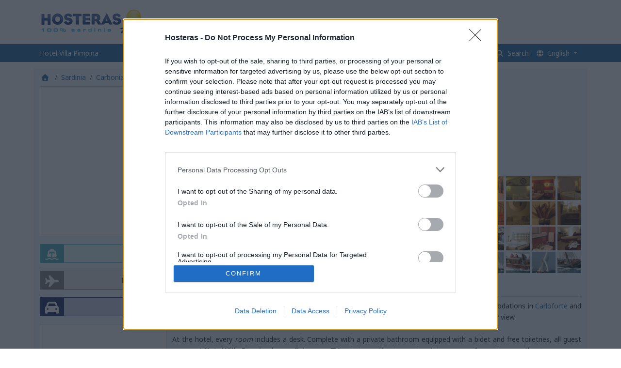

--- FILE ---
content_type: text/html; charset=UTF-8
request_url: https://www.hosteras.it/en/hotel/hotel-villa-pimpina-carloforte_286146-1.html
body_size: 37180
content:
<!DOCTYPE html>
<html xmlns="http://www.w3.org/1999/xhtml" xml:lang="en" lang="en">
<head prefix="og: http://ogp.me/ns# fb: http://ogp.me/ns/fb# hosteras: http://ogp.me/ns/fb/hosteras# place: http://ogp.me/ns/place#">
<link rel="shortcut icon" href="https://hosteras.eu-central-1.linodeobjects.com/hosteras/favicon.ico" type="image/x-icon" />
<!--[if IE]><meta http-equiv="X-UA-Compatible" content="IE=edge"><![endif]-->
<meta name="viewport" content="width=device-width, initial-scale=1.0"/>
<meta http-equiv="Content-Type" content="text/html; charset=utf-8" />
<base href="https://www.hosteras.it/" /><!--[if IE]></base><![endif]-->
<link rel="preconnect" href="https://fonts.gstatic.com" crossorigin="anonymous">
<link rel='preload' as='style' href='https://fonts.googleapis.com/css?family=Noto+Sans:400,700&display=swap'>
<link rel='stylesheet' href='https://fonts.googleapis.com/css?family=Noto+Sans:400,700&display=swap' type='text/css'>
<link rel="preconnect" href="https://cmp.inmobi.com" crossorigin="anonymous">
<link rel="preconnect" href="https://api.cmp.inmobi.com" crossorigin="anonymous">
<link rel="preconnect" href="https://www.googletagmanager.com" crossorigin="use-credentials">
<link rel="preconnect" href="https://www.google-analytics.com" crossorigin="use-credentials">
<link rel="preconnect" href="https://hosteras.eu-central-1.linodeobjects.com" crossorigin="use-credentials">
<link rel="preconnect" href="https://q-xx.bstatic.com" crossorigin="use-credentials">
<link rel="preconnect" href="https://www.googletagservices.com" crossorigin="use-credentials">
<link rel="preconnect" href="https://securepubads.g.doubleclick.net" crossorigin="use-credentials">
<link rel="preconnect" href="https://stats.g.doubleclick.net" crossorigin="use-credentials">
<link rel="preconnect" href="https://tpc.googlesyndication.com" crossorigin="use-credentials">
<link rel="preconnect" href="https://pagead2.googlesyndication.com" crossorigin="use-credentials">
<link rel="preconnect" href="https://secure.booking.com" crossorigin>
<link rel="preconnect" href="https://q-xx.bstatic.com" crossorigin>
<link rel="dns-prefetch preconnect" href="https://a.tile.openstreetmap.org" crossorigin="use-credentials">
<link rel="dns-prefetch preconnect" href="https://b.tile.openstreetmap.org" crossorigin="use-credentials">
<link rel="dns-prefetch preconnect" href="https://c.tile.openstreetmap.org" crossorigin="use-credentials">
<title>Hotel Villa Pimpina, Carloforte, Sardinia. Book Online Hotels in Carloforte</title>
<meta name="keywords" content="Hotel Villa Pimpina, Carloforte, book sardinia online, lodging, accommodation, hotel, Hotels, special offers, packages, specials, weekend breaks, city breaks, deals, budget, cheap, discount, savings, Hotel in Sardinia, Carbonia-Iglesias" />
<meta name="description" content="Hotel Villa Pimpina, Carloforte, Sardinia: Located a 16-minute walk from Spiaggia di Dietro ai Forni, Hotel Villa Pimpina offers 3-star accommodations in Carloforte and features ..." />
<meta property="og:type" content="website" />
<meta property="og:title" content="Hotel Villa Pimpina, Carloforte" />
<meta property="og:image" content="https://q-xx.bstatic.com/xdata/images/hotel/max1024x768/30846078.jpg?k=a99f205f143320cf9b544f30cbd73576def478e78b6f88ac9a12840e13efe840&amp;o=&amp;a=320351" />
<meta property="og:site_name" content="Hosteras" />
<meta property="og:description" content="Hotel Villa Pimpina - Located a 16-minute walk from Spiaggia di Dietro ai Forni, Hotel Villa Pimpina offers 3-star accommodations in Carloforte and features a garden, a shared lounge and a bar. Some units ..." />
<meta property="fb:app_id" content="123290153329" />
<meta property="og:url" content="https://www.hosteras.it" />
<meta property="place:location:latitude" content="39.1472" />
<meta property="place:location:longitude" content="8.30639" />
<meta name="geo.country" content="IT">
<meta name="geo.region" content="IT-CI">
<meta name="geo.placename" content="Carloforte">
<meta name="geo.position" content="39.1472;8.30639">
<meta name="ICBM" content="39.1472, 8.30639">
<link rel="canonical" href="https://www.hosteras.it/en/hotel/hotel-villa-pimpina-carloforte_286146-1.html" />
<link rel="alternate" type="text/html" hreflang="it" href="https://www.hosteras.it/it/hotel/hotel-villa-pimpina-carloforte_286146-1.html" title="Italiano" />
<link rel="alternate" type="text/html" hreflang="en" href="https://www.hosteras.it/en/hotel/hotel-villa-pimpina-carloforte_286146-1.html" title="English" />
<link rel="alternate" type="text/html" hreflang="de" href="https://www.hosteras.it/de/hotel/hotel-villa-pimpina-carloforte_286146-1.html" title="Deutsch" />
<script>(function(w,d,s,l,i){w[l]=w[l]||[];w[l].push({'gtm.start':
new Date().getTime(),event:'gtm.js'});var f=d.getElementsByTagName(s)[0],
j=d.createElement(s),dl=l!='dataLayer'?'&l='+l:'';j.async=true;j.src=
'https://www.googletagmanager.com/gtm.js?id='+i+dl;f.parentNode.insertBefore(j,f);
})(window,document,'script','dataLayer','GTM-TSQDFR5');</script>            
<link rel="stylesheet" href="/assets/vendor/bootstrap/dist/css/bootstrap.min-z0zQt-h.css">
<link rel="stylesheet" href="/assets/vendor/swiper/swiper-bundle.min-dD2eEyi.css">
<link rel="stylesheet" href="/assets/vendor/stimulus-datepicker/css/datepicker-cVZKUro.css">
<link rel="stylesheet" href="/assets/vendor/animate.css/animate.min-QZ5-rDR.css">
<link rel="stylesheet" href="/assets/css/h_hotel_dateselector-vYr6aPw.css">
<link rel="stylesheet" href="/assets/css/h_book-kVaNVcQ.css">
<link rel="stylesheet" href="/assets/css/h_map-Nuo4Wpk.css">
<link rel="stylesheet" href="/assets/css/h_bootstrap-lG5w0tX.css">
<link rel="stylesheet" href="/assets/css/h_carousel-uc1QoTW.css">
<link rel="stylesheet" href="/assets/css/hosteras-oJZd4K7.css">
<link rel="stylesheet" href="/assets/css/navbar-Ofmy7AT.css">
<link rel="stylesheet" href="/assets/css/cartina_regione-Pwo1zp8.css">
<link rel="stylesheet" href="/assets/css/print-EyIYSdf.css">
<link rel="stylesheet" href="/assets/css/icons-6DDdHtP.css">
<link rel="stylesheet" href="/assets/css/h_autocomplete-gdsv1xb.css">
<link rel="stylesheet" href="/assets/css/h_spinner-iM8qYD2.css">
<script type="importmap" data-turbo-track="reload">
{
    "imports": {
        "app": "/assets/app-JC0yTHl.js",
        "/assets/stimulus_bootstrap.js": "/assets/stimulus_bootstrap-1z8EcdZ.js",
        "bootstrap": "/assets/vendor/bootstrap/bootstrap.index-HgGqGv8.js",
        "bootstrap/dist/css/bootstrap.min.css": "data:application/javascript,",
        "swiper/swiper-bundle.min.css": "data:application/javascript,",
        "stimulus-datepicker": "/assets/vendor/stimulus-datepicker/stimulus-datepicker.index-yLacnlY.js",
        "stimulus-datepicker/css/datepicker.css": "data:application/javascript,",
        "animate.css": "/assets/vendor/animate.css/animate.css.index-sQzUbZN.js",
        "animate.css/animate.min.css": "data:application/javascript,",
        "/assets/css/h_hotel_dateselector.css": "data:application/javascript,",
        "/assets/css/h_book.css": "data:application/javascript,",
        "/assets/css/h_map.css": "data:application/javascript,",
        "/assets/css/h_bootstrap.css": "data:application/javascript,",
        "/assets/css/h_carousel.css": "data:application/javascript,",
        "/assets/css/hosteras.css": "data:application/javascript,",
        "/assets/css/navbar.css": "data:application/javascript,",
        "/assets/css/cartina_regione.css": "data:application/javascript,",
        "/assets/css/print.css": "data:application/javascript,",
        "/assets/css/icons.css": "data:application/javascript,",
        "/assets/css/h_autocomplete.css": "data:application/javascript,",
        "/assets/css/h_spinner.css": "data:application/javascript,",
        "@symfony/stimulus-bundle": "/assets/@symfony/stimulus-bundle/loader-V1GtHuK.js",
        "@stimulus-components/carousel": "/assets/vendor/@stimulus-components/carousel/carousel.index-DCD42Ib.js",
        "fslightbox": "/assets/vendor/fslightbox/fslightbox.index-8lAT4pS.js",
        "altcha": "/assets/vendor/altcha/altcha.index-N66222C.js",
        "altcha/i18n/it": "/assets/vendor/altcha/i18n/it-x5mGK_Y.js",
        "altcha/i18n/en": "/assets/vendor/altcha/i18n/en-qe83B-t.js",
        "altcha/i18n/de": "/assets/vendor/altcha/i18n/de-67ACdJn.js",
        "@popperjs/core": "/assets/vendor/@popperjs/core/core.index-QBO6pjP.js",
        "@hotwired/stimulus": "/assets/vendor/@hotwired/stimulus/stimulus.index-S4zNcea.js",
        "/assets/@symfony/stimulus-bundle/controllers.js": "/assets/@symfony/stimulus-bundle/controllers-QkeTIIp.js",
        "swiper/bundle": "/assets/vendor/swiper/bundle-kj4q2Dw.js",
        "/assets/@symfony/ux-turbo/turbo_controller.js": "/assets/@symfony/ux-turbo/turbo_controller-8wQNi2p.js",
        "@hotwired/turbo": "/assets/vendor/@hotwired/turbo/turbo.index-2MA3cy2.js",
        "/assets/@symfony/ux-autocomplete/controller.js": "/assets/@symfony/ux-autocomplete/controller-KJfsNWz.js",
        "/assets/@symfony/ux-leaflet-map/map_controller.js": "/assets/@symfony/ux-leaflet-map/map_controller-ztUNYjJ.js",
        "/assets/controllers/autoscroll_controller.js": "/assets/controllers/autoscroll_controller-egum4le.js",
        "/assets/controllers/book_controller.js": "/assets/controllers/book_controller-NDJHyr4.js",
        "/assets/controllers/addform_controller.js": "/assets/controllers/addform_controller-L4A82Nn.js",
        "/assets/controllers/autocomplete_controller.js": "/assets/controllers/autocomplete_controller-bk867Hj.js",
        "/assets/controllers/csrf_protection_controller.js": "/assets/controllers/csrf_protection_controller-6ynUAeX.js",
        "/assets/controllers/dateselector_controller.js": "/assets/controllers/dateselector_controller-G4x5NiF.js",
        "/assets/controllers/bookform_controller.js": "/assets/controllers/bookform_controller-Q9-GGgy.js",
        "@symfony/ux-leaflet-map": "/assets/@symfony/ux-leaflet-map/map_controller-ztUNYjJ.js",
        "leaflet": "/assets/vendor/leaflet/leaflet.index-Y9-WLvo.js",
        "leaflet/dist/leaflet.min.css": "data:application/javascript,document.head.appendChild(Object.assign(document.createElement('link'),{rel:'stylesheet',href:'/assets/vendor/leaflet/dist/leaflet.min-YqA-lmN.css'}))",
        "tom-select": "/assets/vendor/tom-select/tom-select.index-TPK6we8.js",
        "@orchidjs/sifter": "/assets/vendor/@orchidjs/sifter/sifter.index-zEuztG7.js",
        "@orchidjs/unicode-variants": "/assets/vendor/@orchidjs/unicode-variants/unicode-variants.index-OoJoyLT.js",
        "tom-select/dist/css/tom-select.bootstrap5.css": "data:application/javascript,document.head.appendChild(Object.assign(document.createElement('link'),{rel:'stylesheet',href:'/assets/vendor/tom-select/dist/css/tom-select.bootstrap5-PmntfHB.css'}))",
        "tom-select/dist/css/tom-select.default.css": "data:application/javascript,document.head.appendChild(Object.assign(document.createElement('link'),{rel:'stylesheet',href:'/assets/vendor/tom-select/dist/css/tom-select.default-EUMPfwl.css'}))",
        "tom-select/dist/css/tom-select.bootstrap4.css": "data:application/javascript,document.head.appendChild(Object.assign(document.createElement('link'),{rel:'stylesheet',href:'/assets/vendor/tom-select/dist/css/tom-select.bootstrap4--gGdn36.css'}))",
        "tom-select/dist/css/tom-select.default.min.css": "data:application/javascript,document.head.appendChild(Object.assign(document.createElement('link'),{rel:'stylesheet',href:'/assets/vendor/tom-select/dist/css/tom-select.default.min-QHz1RWP.css'}))"
    }
}
</script><script data-turbo-track="reload">
if (!HTMLScriptElement.supports || !HTMLScriptElement.supports('importmap')) (function () {
    const script = document.createElement('script');
    script.src = 'https://ga.jspm.io/npm:es-module-shims@1.10.0/dist/es-module-shims.js';
    script.setAttribute('crossorigin', 'anonymous');
    script.setAttribute('integrity', 'sha384-ie1x72Xck445i0j4SlNJ5W5iGeL3Dpa0zD48MZopgWsjNB/lt60SuG1iduZGNnJn');
    script.setAttribute('data-turbo-track', 'reload');
    document.head.appendChild(script);
})();
</script>
<link rel="modulepreload" href="/assets/app-JC0yTHl.js">
<link rel="modulepreload" href="/assets/stimulus_bootstrap-1z8EcdZ.js">
<link rel="modulepreload" href="/assets/vendor/bootstrap/bootstrap.index-HgGqGv8.js">
<link rel="modulepreload" href="/assets/vendor/stimulus-datepicker/stimulus-datepicker.index-yLacnlY.js">
<link rel="modulepreload" href="/assets/vendor/animate.css/animate.css.index-sQzUbZN.js">
<link rel="modulepreload" href="/assets/@symfony/stimulus-bundle/loader-V1GtHuK.js">
<link rel="modulepreload" href="/assets/vendor/@stimulus-components/carousel/carousel.index-DCD42Ib.js">
<link rel="modulepreload" href="/assets/vendor/fslightbox/fslightbox.index-8lAT4pS.js">
<link rel="modulepreload" href="/assets/vendor/altcha/altcha.index-N66222C.js">
<link rel="modulepreload" href="/assets/vendor/altcha/i18n/it-x5mGK_Y.js">
<link rel="modulepreload" href="/assets/vendor/altcha/i18n/en-qe83B-t.js">
<link rel="modulepreload" href="/assets/vendor/altcha/i18n/de-67ACdJn.js">
<link rel="modulepreload" href="/assets/vendor/@popperjs/core/core.index-QBO6pjP.js">
<link rel="modulepreload" href="/assets/vendor/@hotwired/stimulus/stimulus.index-S4zNcea.js">
<link rel="modulepreload" href="/assets/@symfony/stimulus-bundle/controllers-QkeTIIp.js">
<link rel="modulepreload" href="/assets/vendor/swiper/bundle-kj4q2Dw.js">
<link rel="modulepreload" href="/assets/@symfony/ux-turbo/turbo_controller-8wQNi2p.js">
<link rel="modulepreload" href="/assets/vendor/@hotwired/turbo/turbo.index-2MA3cy2.js">
<script type="module" data-turbo-track="reload">import 'app';</script>
    </head>
<body data-bi_lang="en" data-turbo="false">
<div id="ns-toolbar" style="display:none;height:30px;width:100%;"></div>
<div id="header">
<nav class="navbar fixed-top nav1 p-0" aria-label="logo bar">
<div class="container d-block p-0">
<div class="row">
<div class="col-3 d-none d-lg-block">
<a class="navbar-brand" href="/en/sardinia.html" title="Hotels in Sardinia">
<img loading="lazy" height="50" width="230" src="https://hosteras.eu-central-1.linodeobjects.com/hosteras/logo_sardinia_hosteras.png" alt="Hotels in Sardinia" id="logo_top">
</a>
</div>
<div class="col-lg-9 col-12">
<div id="banner_top_responsive">
<div id='div-gpt-ad-1502274029050-0'></div>
</div></div>
</div>
</div>
</nav>
<nav class="navbar navbar-expand-md fixed-top nav2 p-0 border-top" aria-label="menu bar">
<div class="container-lg">
<div class="navbar-brand col-4 col-md-3 col-lg-5 m-0">
<h1 class="d-none d-lg-block">
Hotel Villa Pimpina
</h1>
<a class="d-lg-none" href="/en/sardinia.html" title="Hotels in Sardinia">
<img class="float-start" loading="lazy" width="166" height="30" alt="Hotels in Sardinia" src="https://hosteras.eu-central-1.linodeobjects.com/hosteras/logo-hosteras-smart2.png" />
</a>
</div>
<button class="navbar-toggler" type="button" data-bs-toggle="collapse" data-bs-target=".collapsable" aria-controls="hnavbar" aria-expanded="false" aria-label="Toggle navigation">
<span class="navbar-toggler-icon"></span>
</button>
<div class="collapse navbar-collapse collapsable col-8 col-md-9 col-lg-7">
<ul class="nav navbar-nav ms-auto">
<li class="nav-item">
<a class="nav-link" title="Hosteras Home" href="/en/sardinia.html">
Home
</a>
</li>
<li class="nav-item dropdown">
<a class="nav-link dropdown-toggle" href="#" title="Carloforte" data-bs-toggle="dropdown">Carloforte</a>
<ul class="dropdown-menu">
<li>
<a class="dropdown-item" title="Hotel" href="/en/hotel/carloforte.html"><svg viewBox="0 0 384 512" fill="currentColor" height="1em" width="1em" class="svg_icon" aria-hidden="true"><path fill="currentColor" d="M64 0C28.7 0 0 28.7 0 64v384c0 35.3 28.7 64 64 64h256c35.3 0 64-28.7 64-64V64c0-35.3-28.7-64-64-64zm112 352h32c17.7 0 32 14.3 32 32v80h-96v-80c0-17.7 14.3-32 32-32M96 112c0-8.8 7.2-16 16-16h32c8.8 0 16 7.2 16 16v32c0 8.8-7.2 16-16 16h-32c-8.8 0-16-7.2-16-16zm144-16h32c8.8 0 16 7.2 16 16v32c0 8.8-7.2 16-16 16h-32c-8.8 0-16-7.2-16-16v-32c0-8.8 7.2-16 16-16M96 240c0-8.8 7.2-16 16-16h32c8.8 0 16 7.2 16 16v32c0 8.8-7.2 16-16 16h-32c-8.8 0-16-7.2-16-16zm144-16h32c8.8 0 16 7.2 16 16v32c0 8.8-7.2 16-16 16h-32c-8.8 0-16-7.2-16-16v-32c0-8.8 7.2-16 16-16"></path></svg>Hotel</a>
</li>
<li>
<a class="dropdown-item" title="Restaurants" href="/en/restaurants/carloforte.html"><svg viewBox="0 0 512 512" fill="currentColor" height="1em" width="1em" class="svg_icon" aria-hidden="true"><path fill="currentColor" d="M63.9 14.4C63.1 6.2 56.2 0 48 0S32.9 6.2 32 14.3L17.9 149.7c-1.3 6-1.9 12.1-1.9 18.2c0 45.9 35.1 83.6 80 87.7V480c0 17.7 14.3 32 32 32s32-14.3 32-32V255.6c44.9-4.1 80-41.8 80-87.7c0-6.1-.6-12.2-1.9-18.2L223.9 14.3C223.1 6.2 216.2 0 208 0s-15.1 6.2-15.9 14.4l-13.6 135.5c-.6 5.7-5.4 10.1-11.1 10.1c-5.8 0-10.6-4.4-11.2-10.2L143.9 14.6C143.2 6.3 136.3 0 128 0s-15.2 6.3-15.9 14.6L99.8 149.8c-.5 5.8-5.4 10.2-11.2 10.2s-10.6-4.4-11.1-10.1zM448 0c-16 0-128 32-128 176v112c0 35.3 28.7 64 64 64h32v128c0 17.7 14.3 32 32 32s32-14.3 32-32V32c0-17.7-14.3-32-32-32"></path></svg>Restaurants</a>
</li>
<li>
<a class="dropdown-item" title="Activities" href="/en/activities/carloforte.html"><svg viewBox="0 0 576 512" fill="currentColor" height="1em" width="1em" class="svg_icon" aria-hidden="true"><path fill="currentColor" d="M64 64C28.7 64 0 92.7 0 128v64c0 8.8 7.4 15.7 15.7 18.6C34.5 217.1 48 235 48 256s-13.5 38.9-32.3 45.4C7.4 304.3 0 311.2 0 320v64c0 35.3 28.7 64 64 64h448c35.3 0 64-28.7 64-64v-64c0-8.8-7.4-15.7-15.7-18.6C541.5 294.9 528 277 528 256s13.5-38.9 32.3-45.4c8.3-2.9 15.7-9.8 15.7-18.6v-64c0-35.3-28.7-64-64-64zm352 272V176H160v160zM112 160c0-17.7 14.3-32 32-32h288c17.7 0 32 14.3 32 32v192c0 17.7-14.3 32-32 32H144c-17.7 0-32-14.3-32-32z"></path></svg>Activities</a>
</li>
<li>
<a class="dropdown-item" title="Places" href="/en/places/carloforte.html"><svg viewBox="0 0 384 512" fill="currentColor" height="1em" width="1em" class="svg_icon" aria-hidden="true"><path fill="currentColor" d="M32 32C32 14.3 46.3 0 64 0h256c17.7 0 32 14.3 32 32s-14.3 32-32 32h-29.5l10.3 134.1c37.1 21.2 65.8 56.4 78.2 99.7l3.8 13.4c2.8 9.7.8 20-5.2 28.1S362 352 352 352H32c-10 0-19.5-4.7-25.5-12.7s-8-18.4-5.2-28.1L5 297.8c12.4-43.3 41-78.5 78.2-99.7L93.5 64H64c-17.7 0-32-14.3-32-32m128 368h64v112c0 17.7-14.3 32-32 32s-32-14.3-32-32z"></path></svg>Places</a>
</li>
</ul>
</li>
<li class="nav-item dropdown">
<a class="nav-link dropdown-toggle" href="#" title="Transport" data-bs-toggle="dropdown">
Transport
</a>
<ul class="dropdown-menu">
<li class="nav-item">
<a class="nav-link" title="Ferries" href="/en/ferry.html">
<svg viewBox="0 0 640 512" fill="currentColor" height="1em" width="1em" class="svg_icon" aria-hidden="true"><path fill="currentColor" d="M272 0c-26.5 0-48 21.5-48 48v16h-16c-44.2 0-80 35.8-80 80v108.8l-21.6 8.6c-14.8 5.9-22.5 22.4-17.4 37.5c10.4 31.3 26.8 59.3 47.7 83.1c20.1-9.2 41.7-13.9 63.3-14c33.1-.2 66.3 10.2 94.4 31.4l1.6 1.2v-215l-104 41.6V144c0-8.8 7.2-16 16-16h224c8.8 0 16 7.2 16 16v83.2l-104-41.6v215l1.6-1.2c27.5-20.7 59.9-31.2 92.4-31.4c22.3-.1 44.6 4.5 65.3 14c20.9-23.7 37.3-51.8 47.7-83.1c5-15.2-2.6-31.6-17.4-37.5l-21.6-8.6V144c0-44.2-35.8-80-80-80h-16V48c0-26.5-21.5-48-48-48zm131.4 476.1c21.3-16.1 49.9-16.1 71.2 0c19 14.4 41.9 28.2 67.2 33.3c26.5 5.4 54.3.8 80.7-19.1c10.6-8 12.7-23 4.7-33.6s-23-12.7-33.6-4.7c-14.9 11.2-28.6 13.1-42.3 10.3c-14.9-3-30.9-11.9-47.8-24.6c-38.4-29-90.5-29-129 0c-24 18.1-40.7 26.3-54.5 26.3s-30.5-8.2-54.5-26.3c-38.4-29-90.5-29-129 0c-21.6 16.3-41.3 25.8-58.9 25.7c-9.6-.1-19.9-3-31.2-11.5c-10.6-8-25.6-5.9-33.6 4.7s-5.8 25.7 4.8 33.7c19.1 14.4 39.4 21 59.8 21.1c33.9.2 64.3-17.4 88.1-35.3c21.3-16.1 49.9-16.1 71.2 0c24.2 18.3 52.3 35.9 83.4 35.9s59.1-17.7 83.4-35.9z"></path></svg>
Ferries
</a>
</li>
<li class="nav-item">
<a class="nav-link" rel="nofollow" title="Flights" href="https://www.booking.com/flights/index.en.html?aid=320351">
<svg viewBox="0 0 576 512" fill="currentColor" height="1em" width="1em" class="svg_icon" aria-hidden="true"><path fill="currentColor" d="M520 200c30.9 0 56 25.1 56 56s-25.1 56-56 56H392.7L233.5 485.6c-6.1 6.6-14.6 10.4-23.6 10.4h-43.7c-10.9 0-18.6-10.7-15.2-21.1L205.3 312h-99.7l-52.8 66c-3 3.8-7.6 6-12.5 6H20.5c-10.4 0-18-9.8-15.5-19.9L32 256L5 147.9C2.4 137.8 10.1 128 20.5 128h19.8c4.9 0 9.5 2.2 12.5 6l52.8 66h99.7L151 37.1c-3.4-10.4 4.3-21.1 15.2-21.1h43.7c9 0 17.5 3.8 23.6 10.4L392.7 200z"></path></svg>
Flights
</a>
</li>
<li class="nav-item">
<a class="nav-link" rel="nofollow" title="Cars" href="https://www.booking.com/cars/index.en.html?aid=320351">
<svg viewBox="0 0 512 512" fill="currentColor" height="1em" width="1em" class="svg_icon" aria-hidden="true"><path fill="currentColor" d="M135.2 117.4L109.1 192h293.8l-26.1-74.6c-4.5-12.8-16.6-21.4-30.2-21.4H165.4c-13.6 0-25.7 8.6-30.2 21.4m-95.6 79.4L74.8 96.3C88.3 57.8 124.6 32 165.4 32h181.2c40.8 0 77.1 25.8 90.6 64.3l35.2 100.5c23.2 9.6 39.6 32.5 39.6 59.2v192c0 17.7-14.3 32-32 32h-32c-17.7 0-32-14.3-32-32v-32H96v32c0 17.7-14.3 32-32 32H32c-17.7 0-32-14.3-32-32V256c0-26.7 16.4-49.6 39.6-59.2M128 304a32 32 0 1 0-64 0a32 32 0 1 0 64 0m288 32a32 32 0 1 0 0-64a32 32 0 1 0 0 64"></path></svg>
Cars
</a>
</li>
</ul>
</li>
<li class="nav-item">
<a class="nav-link" title="About us" href="/en/aboutus.html">
About us
</a>
</li>
<li class="nav-item">
<a class="nav-link" data-bs-toggle="modal" title="Search" href="#modalsearch">
<svg viewBox="0 0 512 512" fill="currentColor" height="1em" width="1em" class="svg_icon" aria-hidden="true"><path fill="currentColor" d="M416 208c0 45.9-14.9 88.3-40 122.7l126.6 126.7c12.5 12.5 12.5 32.8 0 45.3s-32.8 12.5-45.3 0L330.7 376c-34.4 25.1-76.8 40-122.7 40C93.1 416 0 322.9 0 208S93.1 0 208 0s208 93.1 208 208M208 352a144 144 0 1 0 0-288a144 144 0 1 0 0 288"></path></svg>
Search
</a>
</li>
<li class="nav-item dropdown">
<a href="#" class="nav-link dropdown-toggle" data-bs-toggle="dropdown" title="Change language">
<svg viewBox="0 0 512 512" fill="currentColor" height="1em" width="1em" class="svg_icon" aria-hidden="true"><path fill="currentColor" d="M351.9 280H161c2.9 64.5 17.2 123.9 37.5 167.4c11.4 24.5 23.7 41.8 35.1 52.4c11.2 10.5 18.9 12.2 22.9 12.2s11.7-1.7 22.9-12.2c11.4-10.6 23.7-28 35.1-52.4c20.3-43.5 34.6-102.9 37.5-167.4zm-191-48h190.9c-2.8-64.5-17.1-123.9-37.4-167.4c-11.4-24.4-23.7-41.8-35.1-52.4C268.1 1.7 260.4 0 256.4 0s-11.7 1.7-22.9 12.2c-11.4 10.6-23.7 28-35.1 52.4c-20.3 43.5-34.6 102.9-37.5 167.4m-48 0c3.5-85.6 25.6-165.1 57.9-217.3C78.7 47.3 10.9 131.2 1.5 232zM1.5 280c9.4 100.8 77.2 184.7 169.3 217.3c-32.3-52.2-54.4-131.7-57.9-217.3zm398.4 0c-3.5 85.6-25.6 165.1-57.9 217.3c92.1-32.7 159.9-116.5 169.3-217.3zm111.4-48C501.9 131.2 434.1 47.3 342 14.7c32.3 52.2 54.4 131.7 57.9 217.3z"></path></svg>
English
</a>
<ul class="dropdown-menu">
<li>
<a class="dropdown-item" title="Hotel Villa Pimpina in Italiano" href="/it/hotel/hotel-villa-pimpina-carloforte_286146-1.html">
Italiano
</a>
</li>
<li>
<a class="dropdown-item" title="Hotel Villa Pimpina in English" href="/en/hotel/hotel-villa-pimpina-carloforte_286146-1.html">
English
</a>
</li>
<li>
<a class="dropdown-item" title="Hotel Villa Pimpina in Deutsch" href="/de/hotel/hotel-villa-pimpina-carloforte_286146-1.html">
Deutsch
</a>
</li>
</ul>
</li></ul>
</div>
</div>
</nav></div>
<div id="content">
<div class="container-lg">
<div class="row">
<ul class="breadcrumb p-2 px-lg-3 h-bg-blu mb-0" itemscope="" itemtype="https://schema.org/BreadcrumbList">
<li class="breadcrumb-item" itemprop="itemListElement" itemscope="" itemtype="https://schema.org/ListItem">
<a itemprop="item" title="Hotels in Sardinia" href="/en/sardinia.html">
<svg viewBox="0 0 512 512" fill="currentColor" height="1em" width="1em" class="svg_icon" aria-hidden="true"><path fill="currentColor" d="M277.8 8.6c-12.3-11.4-31.3-11.4-43.5 0l-224 208c-9.6 9-12.8 22.9-8 35.1S18.8 272 32 272h16v176c0 35.3 28.7 64 64 64h288c35.3 0 64-28.7 64-64V272h16c13.2 0 25-8.1 29.8-20.3s1.6-26.2-8-35.1zM240 320h32c26.5 0 48 21.5 48 48v96H192v-96c0-26.5 21.5-48 48-48"></path></svg><span itemprop="name" content="Hotels in Sardinia"></span>
<meta itemprop="position" content="1">
</a>
</li>
<li class="breadcrumb-item d-none d-md-block" itemprop="itemListElement" itemscope="" itemtype="https://schema.org/ListItem">
<a itemprop="item" title="Sardinia" href="/en/hotel/sardinia.html">
<span itemprop="name" >Sardinia</span>
<meta itemprop="position" content="2">
</a>
</li>
<li class="breadcrumb-item" itemprop="itemListElement" itemscope="" itemtype="https://schema.org/ListItem">
<a itemprop="item" title="Carbonia-Iglesias" href="/en/hotel/carbonia-iglesias.html">
<span itemprop="name" >Carbonia-Iglesias</span>
<meta itemprop="position" content="3">
</a>
</li>
<li class="breadcrumb-item" itemprop="itemListElement" itemscope="" itemtype="https://schema.org/ListItem">
<a itemprop="item" title="Carloforte" href="/en/hotel/carloforte.html">
<span itemprop="name" >Carloforte</span>
<meta itemprop="position" content="4">
</a>
</li>
<li class="active breadcrumb-item" itemprop="itemListElement" itemscope="" itemtype="https://schema.org/ListItem">
<span itemprop="name"><span class="d-md-none">Hotel Villa Pimpina</span><span class="d-none d-md-inline">Hotel Villa Pimpina</span></span>
<meta itemprop="position" content="5">
</li>
</ul>
</div>
</div><div class="container-lg mt-2 mt-lg-0">
<div class="row h-bg-blu">
<div id="left_content" class="col-12 col-lg-4 col-xl-3 order-2 order-lg-1">
<div class="card p-1">
<div data-controller="symfony--ux-leaflet-map--map" data-symfony--ux-leaflet-map--map-provider-options-value="{}" data-symfony--ux-leaflet-map--map-center-value="{&quot;lat&quot;:39.1461,&quot;lng&quot;:8.30507}" data-symfony--ux-leaflet-map--map-zoom-value="16" data-symfony--ux-leaflet-map--map-fit-bounds-to-markers-value="false" data-symfony--ux-leaflet-map--map-options-value="{&quot;tileLayer&quot;:{&quot;url&quot;:&quot;https:\/\/tile.openstreetmap.org\/{z}\/{x}\/{y}.png&quot;,&quot;attribution&quot;:&quot;\u00a9 &lt;a href=\&quot;https:\/\/www.openstreetmap.org\/copyright\&quot;&gt;OpenStreetMap&lt;\/a&gt;&quot;,&quot;options&quot;:[]},&quot;attributionControlOptions&quot;:{&quot;position&quot;:&quot;bottomright&quot;,&quot;prefix&quot;:&quot;Leaflet&quot;},&quot;zoomControlOptions&quot;:{&quot;position&quot;:&quot;topleft&quot;,&quot;zoomInText&quot;:&quot;&lt;span aria-hidden=\&quot;true\&quot;&gt;+&lt;\/span&gt;&quot;,&quot;zoomInTitle&quot;:&quot;Zoom in&quot;,&quot;zoomOutText&quot;:&quot;&lt;span aria-hidden=\&quot;true\&quot;&gt;&amp;#x2212;&lt;\/span&gt;&quot;,&quot;zoomOutTitle&quot;:&quot;Zoom out&quot;},&quot;@provider&quot;:&quot;leaflet&quot;}" data-symfony--ux-leaflet-map--map-markers-value="[{&quot;position&quot;:{&quot;lat&quot;:39.1461,&quot;lng&quot;:8.30507},&quot;title&quot;:&quot;Hotel Villa Pimpina&quot;,&quot;infoWindow&quot;:{&quot;headerContent&quot;:null,&quot;content&quot;:&quot;Hotel Villa Pimpina&quot;,&quot;position&quot;:null,&quot;opened&quot;:false,&quot;autoClose&quot;:true,&quot;extra&quot;:[]},&quot;icon&quot;:null,&quot;extra&quot;:[],&quot;id&quot;:null,&quot;@id&quot;:&quot;0afffd560b0ea83b&quot;}]" data-symfony--ux-leaflet-map--map-polygons-value="[]" data-symfony--ux-leaflet-map--map-polylines-value="[]" data-symfony--ux-leaflet-map--map-circles-value="[]" data-symfony--ux-leaflet-map--map-rectangles-value="[]" style="height: 300px;"></div>
</div><a title="Book a ferry" href="/en/ferry.html" class="modalcars_caller left_banner left_banner_ciano p-2 mt-3">
<svg viewBox="0 0 640 512" fill="currentColor" height="1em" width="1em" class="svg_icon" aria-hidden="true"><path fill="currentColor" d="M272 0c-26.5 0-48 21.5-48 48v16h-16c-44.2 0-80 35.8-80 80v108.8l-21.6 8.6c-14.8 5.9-22.5 22.4-17.4 37.5c10.4 31.3 26.8 59.3 47.7 83.1c20.1-9.2 41.7-13.9 63.3-14c33.1-.2 66.3 10.2 94.4 31.4l1.6 1.2v-215l-104 41.6V144c0-8.8 7.2-16 16-16h224c8.8 0 16 7.2 16 16v83.2l-104-41.6v215l1.6-1.2c27.5-20.7 59.9-31.2 92.4-31.4c22.3-.1 44.6 4.5 65.3 14c20.9-23.7 37.3-51.8 47.7-83.1c5-15.2-2.6-31.6-17.4-37.5l-21.6-8.6V144c0-44.2-35.8-80-80-80h-16V48c0-26.5-21.5-48-48-48zm131.4 476.1c21.3-16.1 49.9-16.1 71.2 0c19 14.4 41.9 28.2 67.2 33.3c26.5 5.4 54.3.8 80.7-19.1c10.6-8 12.7-23 4.7-33.6s-23-12.7-33.6-4.7c-14.9 11.2-28.6 13.1-42.3 10.3c-14.9-3-30.9-11.9-47.8-24.6c-38.4-29-90.5-29-129 0c-24 18.1-40.7 26.3-54.5 26.3s-30.5-8.2-54.5-26.3c-38.4-29-90.5-29-129 0c-21.6 16.3-41.3 25.8-58.9 25.7c-9.6-.1-19.9-3-31.2-11.5c-10.6-8-25.6-5.9-33.6 4.7s-5.8 25.7 4.8 33.7c19.1 14.4 39.4 21 59.8 21.1c33.9.2 64.3-17.4 88.1-35.3c21.3-16.1 49.9-16.1 71.2 0c24.2 18.3 52.3 35.9 83.4 35.9s59.1-17.7 83.4-35.9z"></path></svg>Book a ferry
</a><a rel="nofollow" title="Book a flight" href="https://www.booking.com/flights/index.en.html?aid=320351&label=hosteras" class="modalcars_caller left_banner left_banner_gray p-2 mt-3">
<svg viewBox="0 0 576 512" fill="currentColor" height="1em" width="1em" class="svg_icon" aria-hidden="true"><path fill="currentColor" d="M520 200c30.9 0 56 25.1 56 56s-25.1 56-56 56H392.7L233.5 485.6c-6.1 6.6-14.6 10.4-23.6 10.4h-43.7c-10.9 0-18.6-10.7-15.2-21.1L205.3 312h-99.7l-52.8 66c-3 3.8-7.6 6-12.5 6H20.5c-10.4 0-18-9.8-15.5-19.9L32 256L5 147.9C2.4 137.8 10.1 128 20.5 128h19.8c4.9 0 9.5 2.2 12.5 6l52.8 66h99.7L151 37.1c-3.4-10.4 4.3-21.1 15.2-21.1h43.7c9 0 17.5 3.8 23.6 10.4L392.7 200z"></path></svg>Book a flight
</a><a rel="nofollow" title="Rent a car" href="https://www.booking.com/cars/index.en.html?aid=320351&label=hosteras" class="modalcars_caller left_banner left_banner_blu p-2 mt-3">
<svg viewBox="0 0 512 512" fill="currentColor" height="1em" width="1em" class="svg_icon" aria-hidden="true"><path fill="currentColor" d="M135.2 117.4L109.1 192h293.8l-26.1-74.6c-4.5-12.8-16.6-21.4-30.2-21.4H165.4c-13.6 0-25.7 8.6-30.2 21.4m-95.6 79.4L74.8 96.3C88.3 57.8 124.6 32 165.4 32h181.2c40.8 0 77.1 25.8 90.6 64.3l35.2 100.5c23.2 9.6 39.6 32.5 39.6 59.2v192c0 17.7-14.3 32-32 32h-32c-17.7 0-32-14.3-32-32v-32H96v32c0 17.7-14.3 32-32 32H32c-17.7 0-32-14.3-32-32V256c0-26.7 16.4-49.6 39.6-59.2M128 304a32 32 0 1 0-64 0a32 32 0 1 0 64 0m288 32a32 32 0 1 0 0-64a32 32 0 1 0 0 64"></path></svg>Rent a car
</a><div class="border border-secondary-subtle mt-3 mb-3 p-2 bg-white">
<div class="mx-auto" id="div-gpt-ad-1399919517610-0" style="width:250px; height:250px;"></div>
</div><div class="mt-3">
<div class="h-bg-yellow text-white fw-bold fs-6 p-1 text-center">
<p class="mb-0">In the same area</p>
<a data-bs-toggle="modal" href="#modalmap">
<svg viewBox="0 0 512 512" fill="currentColor" height="1em" width="1em" class="svg_icon" aria-hidden="true"><path fill="currentColor" d="M290.4 19.8C295.4 7.8 307.1 0 320 0h160c17.7 0 32 14.3 32 32v160c0 12.9-7.8 24.6-19.8 29.6s-25.7 2.2-34.9-6.9L400 157.3L246.6 310.6c-12.5 12.5-32.8 12.5-45.3 0s-12.5-32.8 0-45.3L354.7 112l-57.3-57.4c-9.2-9.2-11.9-22.9-6.9-34.9zM0 176c0-44.2 35.8-80 80-80h80c17.7 0 32 14.3 32 32s-14.3 32-32 32H80c-8.8 0-16 7.2-16 16v256c0 8.8 7.2 16 16 16h256c8.8 0 16-7.2 16-16v-80c0-17.7 14.3-32 32-32s32 14.3 32 32v80c0 44.2-35.8 80-80 80H80c-44.2 0-80-35.8-80-80z"></path></svg>
<span class="fs-7">Look on map</span>
</a>
</div>
<div class="modal fade" id="modalmap">
<div class="modal-dialog modal-dialog-centered">
<div class="modal-content">
<div class="modal-header h-bg-gray">
<svg viewBox="0 0 640 640" fill="currentColor" height="1em" width="1em" class="svg_icon" aria-hidden="true"><path fill="currentColor" d="M528 320c0-114.9-93.1-208-208-208s-208 93.1-208 208s93.1 208 208 208s208-93.1 208-208m-464 0C64 178.6 178.6 64 320 64s256 114.6 256 256s-114.6 256-256 256S64 461.4 64 320"></path></svg><span class="f-6">Hotel Villa Pimpina</span>
<button type="button" class="btn-close" data-bs-dismiss="modal" aria-label="Close"></button>
</div>
<div class="modal-body modal-map">
 
<div data-controller="symfony--ux-leaflet-map--map" data-symfony--ux-leaflet-map--map-provider-options-value="{}" data-symfony--ux-leaflet-map--map-center-value="{&quot;lat&quot;:39.1461,&quot;lng&quot;:8.30507}" data-symfony--ux-leaflet-map--map-zoom-value="16" data-symfony--ux-leaflet-map--map-fit-bounds-to-markers-value="true" data-symfony--ux-leaflet-map--map-options-value="{&quot;tileLayer&quot;:{&quot;url&quot;:&quot;https:\/\/tile.openstreetmap.org\/{z}\/{x}\/{y}.png&quot;,&quot;attribution&quot;:&quot;\u00a9 &lt;a href=\&quot;https:\/\/www.openstreetmap.org\/copyright\&quot;&gt;OpenStreetMap&lt;\/a&gt;&quot;,&quot;options&quot;:[]},&quot;attributionControlOptions&quot;:{&quot;position&quot;:&quot;bottomright&quot;,&quot;prefix&quot;:&quot;Leaflet&quot;},&quot;zoomControlOptions&quot;:{&quot;position&quot;:&quot;topleft&quot;,&quot;zoomInText&quot;:&quot;&lt;span aria-hidden=\&quot;true\&quot;&gt;+&lt;\/span&gt;&quot;,&quot;zoomInTitle&quot;:&quot;Zoom in&quot;,&quot;zoomOutText&quot;:&quot;&lt;span aria-hidden=\&quot;true\&quot;&gt;&amp;#x2212;&lt;\/span&gt;&quot;,&quot;zoomOutTitle&quot;:&quot;Zoom out&quot;},&quot;@provider&quot;:&quot;leaflet&quot;}" data-symfony--ux-leaflet-map--map-markers-value="[{&quot;position&quot;:{&quot;lat&quot;:39.1462,&quot;lng&quot;:8.3052},&quot;title&quot;:&quot;Casa San Fruttuoso&quot;,&quot;infoWindow&quot;:{&quot;headerContent&quot;:null,&quot;content&quot;:&quot;&lt;div class=\&quot;hotelmap_popup\&quot;&gt;\n&lt;div class=\&quot;row\&quot;&gt;\n&lt;div class=\&quot;d-flex\&quot;&gt;\n&lt;div class=\&quot;flex-shrink-0\&quot;&gt;\n&lt;a href=\&quot;\/en\/hotel\/casa-san-fruttuoso-carloforte_9306330-1.html\&quot; title=\&quot;Casa San Fruttuoso\&quot;&gt;\n&lt;img class=\&quot;p-1 border\&quot; loading=\&quot;lazy\&quot; width=\&quot;52\&quot; height=\&quot;52\&quot; alt=\&quot;Casa San Fruttuoso\&quot; src=\&quot;https:\/\/q-xx.bstatic.com\/xdata\/images\/hotel\/60x60\/417009615.jpg?k=218fa3577a215586c6defeb06ad38f9b58902700bef0babe9ef8e194800e0da5&amp;amp;o=&amp;amp;a=320351\&quot;&gt;\n&lt;\/a&gt;\n&lt;\/div&gt;\n&lt;div class=\&quot;flex-grow-1 ms-3\&quot;&gt;\n&lt;a href=\&quot;\/en\/hotel\/casa-san-fruttuoso-carloforte_9306330-1.html\&quot; title=\&quot;Casa San Fruttuoso\&quot;&gt;&lt;b&gt;Casa San Fruttuoso&lt;\/b&gt;&lt;\/a&gt;\n&lt;p class=\&quot;m-0\&quot;&gt;\n&lt;svg viewBox=\&quot;0 0 16 16\&quot; fill=\&quot;currentColor\&quot; height=\&quot;1em\&quot; width=\&quot;1em\&quot; class=\&quot;svg_star_popup\&quot; aria-hidden=\&quot;true\&quot;&gt;&lt;circle cx=\&quot;8\&quot; cy=\&quot;8\&quot; r=\&quot;8\&quot; fill=\&quot;currentColor\&quot;&gt;&lt;\/circle&gt;&lt;\/svg&gt;\n&lt;svg viewBox=\&quot;0 0 16 16\&quot; fill=\&quot;currentColor\&quot; height=\&quot;1em\&quot; width=\&quot;1em\&quot; class=\&quot;svg_star_popup\&quot; aria-hidden=\&quot;true\&quot;&gt;&lt;circle cx=\&quot;8\&quot; cy=\&quot;8\&quot; r=\&quot;8\&quot; fill=\&quot;currentColor\&quot;&gt;&lt;\/circle&gt;&lt;\/svg&gt;\n&lt;svg viewBox=\&quot;0 0 16 16\&quot; fill=\&quot;currentColor\&quot; height=\&quot;1em\&quot; width=\&quot;1em\&quot; class=\&quot;svg_star_popup\&quot; aria-hidden=\&quot;true\&quot;&gt;&lt;circle cx=\&quot;8\&quot; cy=\&quot;8\&quot; r=\&quot;8\&quot; fill=\&quot;currentColor\&quot;&gt;&lt;\/circle&gt;&lt;\/svg&gt;\n&lt;\/p&gt;\n&lt;p class=\&quot;m-0\&quot;&gt;Carloforte&lt;\/p&gt;\n&lt;\/div&gt;\n&lt;\/div&gt;\n&lt;\/div&gt;\n&lt;\/div&gt;&quot;,&quot;position&quot;:null,&quot;opened&quot;:false,&quot;autoClose&quot;:true,&quot;extra&quot;:[]},&quot;icon&quot;:null,&quot;extra&quot;:[],&quot;id&quot;:null,&quot;@id&quot;:&quot;c9cf4aa6117f646c&quot;},{&quot;position&quot;:{&quot;lat&quot;:39.1459,&quot;lng&quot;:8.30502},&quot;title&quot;:&quot;Mary House&quot;,&quot;infoWindow&quot;:{&quot;headerContent&quot;:null,&quot;content&quot;:&quot;&lt;div class=\&quot;hotelmap_popup\&quot;&gt;\n&lt;div class=\&quot;row\&quot;&gt;\n&lt;div class=\&quot;d-flex\&quot;&gt;\n&lt;div class=\&quot;flex-shrink-0\&quot;&gt;\n&lt;a href=\&quot;\/en\/hotel\/mary-house-carloforte_7477040-1.html\&quot; title=\&quot;Mary House\&quot;&gt;\n&lt;img class=\&quot;p-1 border\&quot; loading=\&quot;lazy\&quot; width=\&quot;52\&quot; height=\&quot;52\&quot; alt=\&quot;Mary House\&quot; src=\&quot;https:\/\/q-xx.bstatic.com\/xdata\/images\/hotel\/60x60\/308359208.jpg?k=1747cad7ad790af2fcba13aceb9b008598bb083225d5e937974396505eaebb8a&amp;amp;o=&amp;amp;a=320351\&quot;&gt;\n&lt;\/a&gt;\n&lt;\/div&gt;\n&lt;div class=\&quot;flex-grow-1 ms-3\&quot;&gt;\n&lt;a href=\&quot;\/en\/hotel\/mary-house-carloforte_7477040-1.html\&quot; title=\&quot;Mary House\&quot;&gt;&lt;b&gt;Mary House&lt;\/b&gt;&lt;\/a&gt;\n&lt;p class=\&quot;m-0\&quot;&gt;\n&lt;svg viewBox=\&quot;0 0 16 16\&quot; fill=\&quot;currentColor\&quot; height=\&quot;1em\&quot; width=\&quot;1em\&quot; class=\&quot;svg_star_popup\&quot; aria-hidden=\&quot;true\&quot;&gt;&lt;circle cx=\&quot;8\&quot; cy=\&quot;8\&quot; r=\&quot;8\&quot; fill=\&quot;currentColor\&quot;&gt;&lt;\/circle&gt;&lt;\/svg&gt;\n&lt;svg viewBox=\&quot;0 0 16 16\&quot; fill=\&quot;currentColor\&quot; height=\&quot;1em\&quot; width=\&quot;1em\&quot; class=\&quot;svg_star_popup\&quot; aria-hidden=\&quot;true\&quot;&gt;&lt;circle cx=\&quot;8\&quot; cy=\&quot;8\&quot; r=\&quot;8\&quot; fill=\&quot;currentColor\&quot;&gt;&lt;\/circle&gt;&lt;\/svg&gt;\n&lt;svg viewBox=\&quot;0 0 16 16\&quot; fill=\&quot;currentColor\&quot; height=\&quot;1em\&quot; width=\&quot;1em\&quot; class=\&quot;svg_star_popup\&quot; aria-hidden=\&quot;true\&quot;&gt;&lt;circle cx=\&quot;8\&quot; cy=\&quot;8\&quot; r=\&quot;8\&quot; fill=\&quot;currentColor\&quot;&gt;&lt;\/circle&gt;&lt;\/svg&gt;\n&lt;svg viewBox=\&quot;0 0 16 16\&quot; fill=\&quot;currentColor\&quot; height=\&quot;1em\&quot; width=\&quot;1em\&quot; class=\&quot;svg_star_popup\&quot; aria-hidden=\&quot;true\&quot;&gt;&lt;circle cx=\&quot;8\&quot; cy=\&quot;8\&quot; r=\&quot;8\&quot; fill=\&quot;currentColor\&quot;&gt;&lt;\/circle&gt;&lt;\/svg&gt;\n&lt;\/p&gt;\n&lt;p class=\&quot;m-0\&quot;&gt;Carloforte&lt;\/p&gt;\n&lt;\/div&gt;\n&lt;\/div&gt;\n&lt;\/div&gt;\n&lt;\/div&gt;&quot;,&quot;position&quot;:null,&quot;opened&quot;:false,&quot;autoClose&quot;:true,&quot;extra&quot;:[]},&quot;icon&quot;:null,&quot;extra&quot;:[],&quot;id&quot;:null,&quot;@id&quot;:&quot;30022f53801489a1&quot;},{&quot;position&quot;:{&quot;lat&quot;:39.1462,&quot;lng&quot;:8.30525},&quot;title&quot;:&quot;Appartamento Bilocale La Ripa&quot;,&quot;infoWindow&quot;:{&quot;headerContent&quot;:null,&quot;content&quot;:&quot;&lt;div class=\&quot;hotelmap_popup\&quot;&gt;\n&lt;div class=\&quot;row\&quot;&gt;\n&lt;div class=\&quot;d-flex\&quot;&gt;\n&lt;div class=\&quot;flex-shrink-0\&quot;&gt;\n&lt;a href=\&quot;\/en\/hotel\/appartamento-bilocale-la-ripa-carloforte_12448025-1.html\&quot; title=\&quot;Appartamento Bilocale La Ripa\&quot;&gt;\n&lt;img class=\&quot;p-1 border\&quot; loading=\&quot;lazy\&quot; width=\&quot;52\&quot; height=\&quot;52\&quot; alt=\&quot;Appartamento Bilocale La Ripa\&quot; src=\&quot;https:\/\/q-xx.bstatic.com\/xdata\/images\/hotel\/60x60\/590214428.jpg?k=5ca95cbc9cd30dd343110054f39f07520ed4e53868e0885fd52525faa355a535&amp;amp;o=&amp;amp;a=320351\&quot;&gt;\n&lt;\/a&gt;\n&lt;\/div&gt;\n&lt;div class=\&quot;flex-grow-1 ms-3\&quot;&gt;\n&lt;a href=\&quot;\/en\/hotel\/appartamento-bilocale-la-ripa-carloforte_12448025-1.html\&quot; title=\&quot;Appartamento Bilocale La Ripa\&quot;&gt;&lt;b&gt;Appartamento Bilocale La Ripa&lt;\/b&gt;&lt;\/a&gt;\n&lt;p class=\&quot;m-0\&quot;&gt;\n&lt;svg viewBox=\&quot;0 0 16 16\&quot; fill=\&quot;currentColor\&quot; height=\&quot;1em\&quot; width=\&quot;1em\&quot; class=\&quot;svg_star_popup\&quot; aria-hidden=\&quot;true\&quot;&gt;&lt;circle cx=\&quot;8\&quot; cy=\&quot;8\&quot; r=\&quot;8\&quot; fill=\&quot;currentColor\&quot;&gt;&lt;\/circle&gt;&lt;\/svg&gt;\n&lt;svg viewBox=\&quot;0 0 16 16\&quot; fill=\&quot;currentColor\&quot; height=\&quot;1em\&quot; width=\&quot;1em\&quot; class=\&quot;svg_star_popup\&quot; aria-hidden=\&quot;true\&quot;&gt;&lt;circle cx=\&quot;8\&quot; cy=\&quot;8\&quot; r=\&quot;8\&quot; fill=\&quot;currentColor\&quot;&gt;&lt;\/circle&gt;&lt;\/svg&gt;\n&lt;svg viewBox=\&quot;0 0 16 16\&quot; fill=\&quot;currentColor\&quot; height=\&quot;1em\&quot; width=\&quot;1em\&quot; class=\&quot;svg_star_popup\&quot; aria-hidden=\&quot;true\&quot;&gt;&lt;circle cx=\&quot;8\&quot; cy=\&quot;8\&quot; r=\&quot;8\&quot; fill=\&quot;currentColor\&quot;&gt;&lt;\/circle&gt;&lt;\/svg&gt;\n&lt;\/p&gt;\n&lt;p class=\&quot;m-0\&quot;&gt;Carloforte&lt;\/p&gt;\n&lt;\/div&gt;\n&lt;\/div&gt;\n&lt;\/div&gt;\n&lt;\/div&gt;&quot;,&quot;position&quot;:null,&quot;opened&quot;:false,&quot;autoClose&quot;:true,&quot;extra&quot;:[]},&quot;icon&quot;:null,&quot;extra&quot;:[],&quot;id&quot;:null,&quot;@id&quot;:&quot;efe0b53ed6bbd94d&quot;},{&quot;position&quot;:{&quot;lat&quot;:39.1459,&quot;lng&quot;:8.30471},&quot;title&quot;:&quot;2 Bedroom Gorgeous Apartment In Carloforte&quot;,&quot;infoWindow&quot;:{&quot;headerContent&quot;:null,&quot;content&quot;:&quot;&lt;div class=\&quot;hotelmap_popup\&quot;&gt;\n&lt;div class=\&quot;row\&quot;&gt;\n&lt;div class=\&quot;d-flex\&quot;&gt;\n&lt;div class=\&quot;flex-shrink-0\&quot;&gt;\n&lt;a href=\&quot;\/en\/hotel\/2-bedroom-gorgeous-apartment-in-carloforte-carloforte_15283854-1.html\&quot; title=\&quot;2 Bedroom Gorgeous Apartment In Carloforte\&quot;&gt;\n&lt;img class=\&quot;p-1 border\&quot; loading=\&quot;lazy\&quot; width=\&quot;52\&quot; height=\&quot;52\&quot; alt=\&quot;2 Bedroom Gorgeous Apartment In Carloforte\&quot; src=\&quot;https:\/\/q-xx.bstatic.com\/xdata\/images\/hotel\/60x60\/777835894.jpg?k=a59692758968efe82dbaf98074046f359b584cdb4bd9dd1e40b7a9204650a0aa&amp;amp;o=&amp;amp;a=320351\&quot;&gt;\n&lt;\/a&gt;\n&lt;\/div&gt;\n&lt;div class=\&quot;flex-grow-1 ms-3\&quot;&gt;\n&lt;a href=\&quot;\/en\/hotel\/2-bedroom-gorgeous-apartment-in-carloforte-carloforte_15283854-1.html\&quot; title=\&quot;2 Bedroom Gorgeous Apartment In Carloforte\&quot;&gt;&lt;b&gt;2 Bedroom Gorgeous Apartment In Carloforte&lt;\/b&gt;&lt;\/a&gt;\n&lt;p class=\&quot;m-0\&quot;&gt;\n&lt;svg viewBox=\&quot;0 0 16 16\&quot; fill=\&quot;currentColor\&quot; height=\&quot;1em\&quot; width=\&quot;1em\&quot; class=\&quot;svg_star_popup\&quot; aria-hidden=\&quot;true\&quot;&gt;&lt;path fill=\&quot;currentColor\&quot; d=\&quot;M3.612 15.443c-.386.198-.824-.149-.746-.592l.83-4.73L.173 6.765c-.329-.314-.158-.888.283-.95l4.898-.696L7.538.792c.197-.39.73-.39.927 0l2.184 4.327l4.898.696c.441.062.612.636.282.95l-3.522 3.356l.83 4.73c.078.443-.36.79-.746.592L8 13.187l-4.389 2.256z\&quot;&gt;&lt;\/path&gt;&lt;\/svg&gt;\n&lt;svg viewBox=\&quot;0 0 16 16\&quot; fill=\&quot;currentColor\&quot; height=\&quot;1em\&quot; width=\&quot;1em\&quot; class=\&quot;svg_star_popup\&quot; aria-hidden=\&quot;true\&quot;&gt;&lt;path fill=\&quot;currentColor\&quot; d=\&quot;M3.612 15.443c-.386.198-.824-.149-.746-.592l.83-4.73L.173 6.765c-.329-.314-.158-.888.283-.95l4.898-.696L7.538.792c.197-.39.73-.39.927 0l2.184 4.327l4.898.696c.441.062.612.636.282.95l-3.522 3.356l.83 4.73c.078.443-.36.79-.746.592L8 13.187l-4.389 2.256z\&quot;&gt;&lt;\/path&gt;&lt;\/svg&gt;\n&lt;svg viewBox=\&quot;0 0 16 16\&quot; fill=\&quot;currentColor\&quot; height=\&quot;1em\&quot; width=\&quot;1em\&quot; class=\&quot;svg_star_popup\&quot; aria-hidden=\&quot;true\&quot;&gt;&lt;path fill=\&quot;currentColor\&quot; d=\&quot;M3.612 15.443c-.386.198-.824-.149-.746-.592l.83-4.73L.173 6.765c-.329-.314-.158-.888.283-.95l4.898-.696L7.538.792c.197-.39.73-.39.927 0l2.184 4.327l4.898.696c.441.062.612.636.282.95l-3.522 3.356l.83 4.73c.078.443-.36.79-.746.592L8 13.187l-4.389 2.256z\&quot;&gt;&lt;\/path&gt;&lt;\/svg&gt;\n&lt;\/p&gt;\n&lt;p class=\&quot;m-0\&quot;&gt;Carloforte&lt;\/p&gt;\n&lt;\/div&gt;\n&lt;\/div&gt;\n&lt;\/div&gt;\n&lt;\/div&gt;&quot;,&quot;position&quot;:null,&quot;opened&quot;:false,&quot;autoClose&quot;:true,&quot;extra&quot;:[]},&quot;icon&quot;:null,&quot;extra&quot;:[],&quot;id&quot;:null,&quot;@id&quot;:&quot;b551509795d99042&quot;},{&quot;position&quot;:{&quot;lat&quot;:39.1464,&quot;lng&quot;:8.30558},&quot;title&quot;:&quot;Casa Giglio&quot;,&quot;infoWindow&quot;:{&quot;headerContent&quot;:null,&quot;content&quot;:&quot;&lt;div class=\&quot;hotelmap_popup\&quot;&gt;\n&lt;div class=\&quot;row\&quot;&gt;\n&lt;div class=\&quot;d-flex\&quot;&gt;\n&lt;div class=\&quot;flex-shrink-0\&quot;&gt;\n&lt;a href=\&quot;\/en\/hotel\/casa-giglio-carloforte_3328729-1.html\&quot; title=\&quot;Casa Giglio\&quot;&gt;\n&lt;img class=\&quot;p-1 border\&quot; loading=\&quot;lazy\&quot; width=\&quot;52\&quot; height=\&quot;52\&quot; alt=\&quot;Casa Giglio\&quot; src=\&quot;https:\/\/q-xx.bstatic.com\/xdata\/images\/hotel\/60x60\/137518063.jpg?k=dba0b74187177771a67f2b67b12e5ccd82b5f90fe81e4461fc52f02aa4476fc3&amp;amp;o=&amp;amp;a=320351\&quot;&gt;\n&lt;\/a&gt;\n&lt;\/div&gt;\n&lt;div class=\&quot;flex-grow-1 ms-3\&quot;&gt;\n&lt;a href=\&quot;\/en\/hotel\/casa-giglio-carloforte_3328729-1.html\&quot; title=\&quot;Casa Giglio\&quot;&gt;&lt;b&gt;Casa Giglio&lt;\/b&gt;&lt;\/a&gt;\n&lt;p class=\&quot;m-0\&quot;&gt;\n&lt;svg viewBox=\&quot;0 0 16 16\&quot; fill=\&quot;currentColor\&quot; height=\&quot;1em\&quot; width=\&quot;1em\&quot; class=\&quot;svg_star_popup\&quot; aria-hidden=\&quot;true\&quot;&gt;&lt;circle cx=\&quot;8\&quot; cy=\&quot;8\&quot; r=\&quot;8\&quot; fill=\&quot;currentColor\&quot;&gt;&lt;\/circle&gt;&lt;\/svg&gt;\n&lt;svg viewBox=\&quot;0 0 16 16\&quot; fill=\&quot;currentColor\&quot; height=\&quot;1em\&quot; width=\&quot;1em\&quot; class=\&quot;svg_star_popup\&quot; aria-hidden=\&quot;true\&quot;&gt;&lt;circle cx=\&quot;8\&quot; cy=\&quot;8\&quot; r=\&quot;8\&quot; fill=\&quot;currentColor\&quot;&gt;&lt;\/circle&gt;&lt;\/svg&gt;\n&lt;svg viewBox=\&quot;0 0 16 16\&quot; fill=\&quot;currentColor\&quot; height=\&quot;1em\&quot; width=\&quot;1em\&quot; class=\&quot;svg_star_popup\&quot; aria-hidden=\&quot;true\&quot;&gt;&lt;circle cx=\&quot;8\&quot; cy=\&quot;8\&quot; r=\&quot;8\&quot; fill=\&quot;currentColor\&quot;&gt;&lt;\/circle&gt;&lt;\/svg&gt;\n&lt;svg viewBox=\&quot;0 0 16 16\&quot; fill=\&quot;currentColor\&quot; height=\&quot;1em\&quot; width=\&quot;1em\&quot; class=\&quot;svg_star_popup\&quot; aria-hidden=\&quot;true\&quot;&gt;&lt;circle cx=\&quot;8\&quot; cy=\&quot;8\&quot; r=\&quot;8\&quot; fill=\&quot;currentColor\&quot;&gt;&lt;\/circle&gt;&lt;\/svg&gt;\n&lt;\/p&gt;\n&lt;p class=\&quot;m-0\&quot;&gt;Carloforte&lt;\/p&gt;\n&lt;\/div&gt;\n&lt;\/div&gt;\n&lt;\/div&gt;\n&lt;\/div&gt;&quot;,&quot;position&quot;:null,&quot;opened&quot;:false,&quot;autoClose&quot;:true,&quot;extra&quot;:[]},&quot;icon&quot;:null,&quot;extra&quot;:[],&quot;id&quot;:null,&quot;@id&quot;:&quot;e7a629d27a504c12&quot;},{&quot;position&quot;:{&quot;lat&quot;:39.1463,&quot;lng&quot;:8.30569},&quot;title&quot;:&quot;GH Flat Studio S.Martino&quot;,&quot;infoWindow&quot;:{&quot;headerContent&quot;:null,&quot;content&quot;:&quot;&lt;div class=\&quot;hotelmap_popup\&quot;&gt;\n&lt;div class=\&quot;row\&quot;&gt;\n&lt;div class=\&quot;d-flex\&quot;&gt;\n&lt;div class=\&quot;flex-shrink-0\&quot;&gt;\n&lt;a href=\&quot;\/en\/hotel\/gh-flat-studio-s-martino-carloforte_11199954-1.html\&quot; title=\&quot;GH Flat Studio S.Martino\&quot;&gt;\n&lt;img class=\&quot;p-1 border\&quot; loading=\&quot;lazy\&quot; width=\&quot;52\&quot; height=\&quot;52\&quot; alt=\&quot;GH Flat Studio S.Martino\&quot; src=\&quot;https:\/\/q-xx.bstatic.com\/xdata\/images\/hotel\/60x60\/512058229.jpg?k=ee8f439ccaece3978f5ba5d665057ec24e67f488d5736dcfe5e6cf9d45752472&amp;amp;o=&amp;amp;a=320351\&quot;&gt;\n&lt;\/a&gt;\n&lt;\/div&gt;\n&lt;div class=\&quot;flex-grow-1 ms-3\&quot;&gt;\n&lt;a href=\&quot;\/en\/hotel\/gh-flat-studio-s-martino-carloforte_11199954-1.html\&quot; title=\&quot;GH Flat Studio S.Martino\&quot;&gt;&lt;b&gt;Gh Flat Studio S.martino&lt;\/b&gt;&lt;\/a&gt;\n&lt;p class=\&quot;m-0\&quot;&gt;\n&lt;svg viewBox=\&quot;0 0 16 16\&quot; fill=\&quot;currentColor\&quot; height=\&quot;1em\&quot; width=\&quot;1em\&quot; class=\&quot;svg_star_popup\&quot; aria-hidden=\&quot;true\&quot;&gt;&lt;circle cx=\&quot;8\&quot; cy=\&quot;8\&quot; r=\&quot;8\&quot; fill=\&quot;currentColor\&quot;&gt;&lt;\/circle&gt;&lt;\/svg&gt;\n&lt;svg viewBox=\&quot;0 0 16 16\&quot; fill=\&quot;currentColor\&quot; height=\&quot;1em\&quot; width=\&quot;1em\&quot; class=\&quot;svg_star_popup\&quot; aria-hidden=\&quot;true\&quot;&gt;&lt;circle cx=\&quot;8\&quot; cy=\&quot;8\&quot; r=\&quot;8\&quot; fill=\&quot;currentColor\&quot;&gt;&lt;\/circle&gt;&lt;\/svg&gt;\n&lt;svg viewBox=\&quot;0 0 16 16\&quot; fill=\&quot;currentColor\&quot; height=\&quot;1em\&quot; width=\&quot;1em\&quot; class=\&quot;svg_star_popup\&quot; aria-hidden=\&quot;true\&quot;&gt;&lt;circle cx=\&quot;8\&quot; cy=\&quot;8\&quot; r=\&quot;8\&quot; fill=\&quot;currentColor\&quot;&gt;&lt;\/circle&gt;&lt;\/svg&gt;\n&lt;svg viewBox=\&quot;0 0 16 16\&quot; fill=\&quot;currentColor\&quot; height=\&quot;1em\&quot; width=\&quot;1em\&quot; class=\&quot;svg_star_popup\&quot; aria-hidden=\&quot;true\&quot;&gt;&lt;circle cx=\&quot;8\&quot; cy=\&quot;8\&quot; r=\&quot;8\&quot; fill=\&quot;currentColor\&quot;&gt;&lt;\/circle&gt;&lt;\/svg&gt;\n&lt;\/p&gt;\n&lt;p class=\&quot;m-0\&quot;&gt;Carloforte&lt;\/p&gt;\n&lt;\/div&gt;\n&lt;\/div&gt;\n&lt;\/div&gt;\n&lt;\/div&gt;&quot;,&quot;position&quot;:null,&quot;opened&quot;:false,&quot;autoClose&quot;:true,&quot;extra&quot;:[]},&quot;icon&quot;:null,&quot;extra&quot;:[],&quot;id&quot;:null,&quot;@id&quot;:&quot;f87a25ad45855abc&quot;},{&quot;position&quot;:{&quot;lat&quot;:39.1459,&quot;lng&quot;:8.30573},&quot;title&quot;:&quot;Casa Mariuccia&quot;,&quot;infoWindow&quot;:{&quot;headerContent&quot;:null,&quot;content&quot;:&quot;&lt;div class=\&quot;hotelmap_popup\&quot;&gt;\n&lt;div class=\&quot;row\&quot;&gt;\n&lt;div class=\&quot;d-flex\&quot;&gt;\n&lt;div class=\&quot;flex-shrink-0\&quot;&gt;\n&lt;a href=\&quot;\/en\/hotel\/casa-mariuccia-carloforte_10153088-1.html\&quot; title=\&quot;Casa Mariuccia\&quot;&gt;\n&lt;img class=\&quot;p-1 border\&quot; loading=\&quot;lazy\&quot; width=\&quot;52\&quot; height=\&quot;52\&quot; alt=\&quot;Casa Mariuccia\&quot; src=\&quot;https:\/\/q-xx.bstatic.com\/xdata\/images\/hotel\/60x60\/559442726.jpg?k=b0726feacec13d549abf182ac8e765f21823e196ff63e1df68a841068fdad249&amp;amp;o=&amp;amp;a=320351\&quot;&gt;\n&lt;\/a&gt;\n&lt;\/div&gt;\n&lt;div class=\&quot;flex-grow-1 ms-3\&quot;&gt;\n&lt;a href=\&quot;\/en\/hotel\/casa-mariuccia-carloforte_10153088-1.html\&quot; title=\&quot;Casa Mariuccia\&quot;&gt;&lt;b&gt;Casa Mariuccia&lt;\/b&gt;&lt;\/a&gt;\n&lt;p class=\&quot;m-0\&quot;&gt;\n&lt;svg viewBox=\&quot;0 0 16 16\&quot; fill=\&quot;currentColor\&quot; height=\&quot;1em\&quot; width=\&quot;1em\&quot; class=\&quot;svg_star_popup\&quot; aria-hidden=\&quot;true\&quot;&gt;&lt;circle cx=\&quot;8\&quot; cy=\&quot;8\&quot; r=\&quot;8\&quot; fill=\&quot;currentColor\&quot;&gt;&lt;\/circle&gt;&lt;\/svg&gt;\n&lt;svg viewBox=\&quot;0 0 16 16\&quot; fill=\&quot;currentColor\&quot; height=\&quot;1em\&quot; width=\&quot;1em\&quot; class=\&quot;svg_star_popup\&quot; aria-hidden=\&quot;true\&quot;&gt;&lt;circle cx=\&quot;8\&quot; cy=\&quot;8\&quot; r=\&quot;8\&quot; fill=\&quot;currentColor\&quot;&gt;&lt;\/circle&gt;&lt;\/svg&gt;\n&lt;svg viewBox=\&quot;0 0 16 16\&quot; fill=\&quot;currentColor\&quot; height=\&quot;1em\&quot; width=\&quot;1em\&quot; class=\&quot;svg_star_popup\&quot; aria-hidden=\&quot;true\&quot;&gt;&lt;circle cx=\&quot;8\&quot; cy=\&quot;8\&quot; r=\&quot;8\&quot; fill=\&quot;currentColor\&quot;&gt;&lt;\/circle&gt;&lt;\/svg&gt;\n&lt;svg viewBox=\&quot;0 0 16 16\&quot; fill=\&quot;currentColor\&quot; height=\&quot;1em\&quot; width=\&quot;1em\&quot; class=\&quot;svg_star_popup\&quot; aria-hidden=\&quot;true\&quot;&gt;&lt;circle cx=\&quot;8\&quot; cy=\&quot;8\&quot; r=\&quot;8\&quot; fill=\&quot;currentColor\&quot;&gt;&lt;\/circle&gt;&lt;\/svg&gt;\n&lt;\/p&gt;\n&lt;p class=\&quot;m-0\&quot;&gt;Carloforte&lt;\/p&gt;\n&lt;\/div&gt;\n&lt;\/div&gt;\n&lt;\/div&gt;\n&lt;\/div&gt;&quot;,&quot;position&quot;:null,&quot;opened&quot;:false,&quot;autoClose&quot;:true,&quot;extra&quot;:[]},&quot;icon&quot;:null,&quot;extra&quot;:[],&quot;id&quot;:null,&quot;@id&quot;:&quot;9958e0de74597d0c&quot;},{&quot;position&quot;:{&quot;lat&quot;:39.1455,&quot;lng&quot;:8.30543},&quot;title&quot;:&quot;Sofia Family Suites&quot;,&quot;infoWindow&quot;:{&quot;headerContent&quot;:null,&quot;content&quot;:&quot;&lt;div class=\&quot;hotelmap_popup\&quot;&gt;\n&lt;div class=\&quot;row\&quot;&gt;\n&lt;div class=\&quot;d-flex\&quot;&gt;\n&lt;div class=\&quot;flex-shrink-0\&quot;&gt;\n&lt;a href=\&quot;\/en\/hotel\/sofia-family-suites-carloforte_3542497-1.html\&quot; title=\&quot;Sofia Family Suites\&quot;&gt;\n&lt;img class=\&quot;p-1 border\&quot; loading=\&quot;lazy\&quot; width=\&quot;52\&quot; height=\&quot;52\&quot; alt=\&quot;Sofia Family Suites\&quot; src=\&quot;https:\/\/q-xx.bstatic.com\/xdata\/images\/hotel\/60x60\/149710785.jpg?k=69cb1786810bd6f78e4ab384adab86c00d961ec177b8853b0e5a6050f0193846&amp;amp;o=&amp;amp;a=320351\&quot;&gt;\n&lt;\/a&gt;\n&lt;\/div&gt;\n&lt;div class=\&quot;flex-grow-1 ms-3\&quot;&gt;\n&lt;a href=\&quot;\/en\/hotel\/sofia-family-suites-carloforte_3542497-1.html\&quot; title=\&quot;Sofia Family Suites\&quot;&gt;&lt;b&gt;Sofia Family Suites&lt;\/b&gt;&lt;\/a&gt;\n&lt;p class=\&quot;m-0\&quot;&gt;\n&lt;svg viewBox=\&quot;0 0 16 16\&quot; fill=\&quot;currentColor\&quot; height=\&quot;1em\&quot; width=\&quot;1em\&quot; class=\&quot;svg_star_popup\&quot; aria-hidden=\&quot;true\&quot;&gt;&lt;circle cx=\&quot;8\&quot; cy=\&quot;8\&quot; r=\&quot;8\&quot; fill=\&quot;currentColor\&quot;&gt;&lt;\/circle&gt;&lt;\/svg&gt;\n&lt;svg viewBox=\&quot;0 0 16 16\&quot; fill=\&quot;currentColor\&quot; height=\&quot;1em\&quot; width=\&quot;1em\&quot; class=\&quot;svg_star_popup\&quot; aria-hidden=\&quot;true\&quot;&gt;&lt;circle cx=\&quot;8\&quot; cy=\&quot;8\&quot; r=\&quot;8\&quot; fill=\&quot;currentColor\&quot;&gt;&lt;\/circle&gt;&lt;\/svg&gt;\n&lt;svg viewBox=\&quot;0 0 16 16\&quot; fill=\&quot;currentColor\&quot; height=\&quot;1em\&quot; width=\&quot;1em\&quot; class=\&quot;svg_star_popup\&quot; aria-hidden=\&quot;true\&quot;&gt;&lt;circle cx=\&quot;8\&quot; cy=\&quot;8\&quot; r=\&quot;8\&quot; fill=\&quot;currentColor\&quot;&gt;&lt;\/circle&gt;&lt;\/svg&gt;\n&lt;svg viewBox=\&quot;0 0 16 16\&quot; fill=\&quot;currentColor\&quot; height=\&quot;1em\&quot; width=\&quot;1em\&quot; class=\&quot;svg_star_popup\&quot; aria-hidden=\&quot;true\&quot;&gt;&lt;circle cx=\&quot;8\&quot; cy=\&quot;8\&quot; r=\&quot;8\&quot; fill=\&quot;currentColor\&quot;&gt;&lt;\/circle&gt;&lt;\/svg&gt;\n&lt;\/p&gt;\n&lt;p class=\&quot;m-0\&quot;&gt;Carloforte&lt;\/p&gt;\n&lt;\/div&gt;\n&lt;\/div&gt;\n&lt;\/div&gt;\n&lt;\/div&gt;&quot;,&quot;position&quot;:null,&quot;opened&quot;:false,&quot;autoClose&quot;:true,&quot;extra&quot;:[]},&quot;icon&quot;:null,&quot;extra&quot;:[],&quot;id&quot;:null,&quot;@id&quot;:&quot;2b6b62de3862e9f0&quot;},{&quot;position&quot;:{&quot;lat&quot;:39.1457,&quot;lng&quot;:8.30423},&quot;title&quot;:&quot;La Casetta nel Borgo Carloforte&quot;,&quot;infoWindow&quot;:{&quot;headerContent&quot;:null,&quot;content&quot;:&quot;&lt;div class=\&quot;hotelmap_popup\&quot;&gt;\n&lt;div class=\&quot;row\&quot;&gt;\n&lt;div class=\&quot;d-flex\&quot;&gt;\n&lt;div class=\&quot;flex-shrink-0\&quot;&gt;\n&lt;a href=\&quot;\/en\/hotel\/la-casetta-nel-borgo-carloforte-carloforte_14061917-1.html\&quot; title=\&quot;La Casetta nel Borgo Carloforte\&quot;&gt;\n&lt;img class=\&quot;p-1 border\&quot; loading=\&quot;lazy\&quot; width=\&quot;52\&quot; height=\&quot;52\&quot; alt=\&quot;La Casetta nel Borgo Carloforte\&quot; src=\&quot;https:\/\/q-xx.bstatic.com\/xdata\/images\/hotel\/60x60\/679789306.jpg?k=6e79bbc21cecaf929baef7e907f824fc30b01ba2499ada8c40560071c59eb6e4&amp;amp;o=&amp;amp;a=320351\&quot;&gt;\n&lt;\/a&gt;\n&lt;\/div&gt;\n&lt;div class=\&quot;flex-grow-1 ms-3\&quot;&gt;\n&lt;a href=\&quot;\/en\/hotel\/la-casetta-nel-borgo-carloforte-carloforte_14061917-1.html\&quot; title=\&quot;La Casetta nel Borgo Carloforte\&quot;&gt;&lt;b&gt;La Casetta Nel Borgo Carloforte&lt;\/b&gt;&lt;\/a&gt;\n&lt;p class=\&quot;m-0\&quot;&gt;\n&lt;svg viewBox=\&quot;0 0 16 16\&quot; fill=\&quot;currentColor\&quot; height=\&quot;1em\&quot; width=\&quot;1em\&quot; class=\&quot;svg_star_popup\&quot; aria-hidden=\&quot;true\&quot;&gt;&lt;circle cx=\&quot;8\&quot; cy=\&quot;8\&quot; r=\&quot;8\&quot; fill=\&quot;currentColor\&quot;&gt;&lt;\/circle&gt;&lt;\/svg&gt;\n&lt;svg viewBox=\&quot;0 0 16 16\&quot; fill=\&quot;currentColor\&quot; height=\&quot;1em\&quot; width=\&quot;1em\&quot; class=\&quot;svg_star_popup\&quot; aria-hidden=\&quot;true\&quot;&gt;&lt;circle cx=\&quot;8\&quot; cy=\&quot;8\&quot; r=\&quot;8\&quot; fill=\&quot;currentColor\&quot;&gt;&lt;\/circle&gt;&lt;\/svg&gt;\n&lt;svg viewBox=\&quot;0 0 16 16\&quot; fill=\&quot;currentColor\&quot; height=\&quot;1em\&quot; width=\&quot;1em\&quot; class=\&quot;svg_star_popup\&quot; aria-hidden=\&quot;true\&quot;&gt;&lt;circle cx=\&quot;8\&quot; cy=\&quot;8\&quot; r=\&quot;8\&quot; fill=\&quot;currentColor\&quot;&gt;&lt;\/circle&gt;&lt;\/svg&gt;\n&lt;\/p&gt;\n&lt;p class=\&quot;m-0\&quot;&gt;Carloforte&lt;\/p&gt;\n&lt;\/div&gt;\n&lt;\/div&gt;\n&lt;\/div&gt;\n&lt;\/div&gt;&quot;,&quot;position&quot;:null,&quot;opened&quot;:false,&quot;autoClose&quot;:true,&quot;extra&quot;:[]},&quot;icon&quot;:null,&quot;extra&quot;:[],&quot;id&quot;:null,&quot;@id&quot;:&quot;0806539b9d2a5369&quot;},{&quot;position&quot;:{&quot;lat&quot;:39.1456,&quot;lng&quot;:8.30427},&quot;title&quot;:&quot;\u2b51\u2b51\u2b51\u2b51\u2b51La perla Rosa nel centro storico a Carloforte&quot;,&quot;infoWindow&quot;:{&quot;headerContent&quot;:null,&quot;content&quot;:&quot;&lt;div class=\&quot;hotelmap_popup\&quot;&gt;\n&lt;div class=\&quot;row\&quot;&gt;\n&lt;div class=\&quot;d-flex\&quot;&gt;\n&lt;div class=\&quot;flex-shrink-0\&quot;&gt;\n&lt;a href=\&quot;\/en\/hotel\/la-perla-rosa-nel-centro-storico-a-carloforte-carloforte_7510793-1.html\&quot; title=\&quot;\u2b51\u2b51\u2b51\u2b51\u2b51La perla Rosa nel centro storico a Carloforte\&quot;&gt;\n&lt;img class=\&quot;p-1 border\&quot; loading=\&quot;lazy\&quot; width=\&quot;52\&quot; height=\&quot;52\&quot; alt=\&quot;\u2b51\u2b51\u2b51\u2b51\u2b51La perla Rosa nel centro storico a Carloforte\&quot; src=\&quot;https:\/\/q-xx.bstatic.com\/xdata\/images\/hotel\/60x60\/307887475.jpg?k=791d859891cdee41e969b4bf9afd8e32a56687a6cc1ababb953357bf7e4fd535&amp;amp;o=&amp;amp;a=320351\&quot;&gt;\n&lt;\/a&gt;\n&lt;\/div&gt;\n&lt;div class=\&quot;flex-grow-1 ms-3\&quot;&gt;\n&lt;a href=\&quot;\/en\/hotel\/la-perla-rosa-nel-centro-storico-a-carloforte-carloforte_7510793-1.html\&quot; title=\&quot;\u2b51\u2b51\u2b51\u2b51\u2b51La perla Rosa nel centro storico a Carloforte\&quot;&gt;&lt;b&gt;\u2b51\u2b51\u2b51\u2b51\u2b51La Perla Rosa Nel Centro Storico A Carloforte&lt;\/b&gt;&lt;\/a&gt;\n&lt;p class=\&quot;m-0\&quot;&gt;Carloforte&lt;\/p&gt;\n&lt;\/div&gt;\n&lt;\/div&gt;\n&lt;\/div&gt;\n&lt;\/div&gt;&quot;,&quot;position&quot;:null,&quot;opened&quot;:false,&quot;autoClose&quot;:true,&quot;extra&quot;:[]},&quot;icon&quot;:null,&quot;extra&quot;:[],&quot;id&quot;:null,&quot;@id&quot;:&quot;0aa01e9de688fad3&quot;}]" data-symfony--ux-leaflet-map--map-polygons-value="[]" data-symfony--ux-leaflet-map--map-polylines-value="[]" data-symfony--ux-leaflet-map--map-circles-value="[{&quot;center&quot;:{&quot;lat&quot;:39.1461,&quot;lng&quot;:8.30507},&quot;radius&quot;:25,&quot;title&quot;:null,&quot;infoWindow&quot;:{&quot;headerContent&quot;:null,&quot;content&quot;:&quot;Hotel Villa Pimpina&quot;,&quot;position&quot;:null,&quot;opened&quot;:false,&quot;autoClose&quot;:true,&quot;extra&quot;:[]},&quot;extra&quot;:[],&quot;id&quot;:null,&quot;@id&quot;:&quot;dcdbfcd1d2f4559b&quot;}]" data-symfony--ux-leaflet-map--map-rectangles-value="[]" style="height: 300px;"></div>
</div>
</div>
</div>
</div>
<div class="list-group">
<a href="/en/hotel/casa-san-fruttuoso-carloforte_9306330-1.html" class="p-2 col-12 d-flex elencohotel_hotel list-group-item" itemscope="" itemtype="https://schema.org/Hotel">
<div class="flex-shrink-0" title="Casa San Fruttuoso, Carloforte">
<img class="float-start img-thumbnail" loading="lazy" height="60" width="60" src="https://q-xx.bstatic.com/xdata/images/hotel/60x60/417009615.jpg?k=218fa3577a215586c6defeb06ad38f9b58902700bef0babe9ef8e194800e0da5&amp;o=&amp;a=320351" alt="Casa San Fruttuoso" />
</div>
<div class="flex-grow-1 ms-2 mt-0 fs-7">
<p class="h-dark-blu fw-bold mb-1 border-bottom border-opacity-75" itemprop="name">
Casa San Fruttuoso
</p>
<meta content="/en/hotel/casa-san-fruttuoso-carloforte_9306330-1.html" itemprop="url">
<meta content="https://q-xx.bstatic.com/xdata/images/hotel/60x60/417009615.jpg?k=218fa3577a215586c6defeb06ad38f9b58902700bef0babe9ef8e194800e0da5&amp;o=&amp;a=320351" itemprop="image">
<p class="text-black mb-1">Carloforte</p>
<p class="mb-0">
<svg viewBox="0 0 512 512" fill="currentColor" height="1em" width="1em" class="svg_star_popup" aria-hidden="true"><path fill="currentColor" d="M0 256a256 256 0 1 1 512 0a256 256 0 1 1-512 0"></path></svg>
<svg viewBox="0 0 512 512" fill="currentColor" height="1em" width="1em" class="svg_star_popup" aria-hidden="true"><path fill="currentColor" d="M0 256a256 256 0 1 1 512 0a256 256 0 1 1-512 0"></path></svg>
<svg viewBox="0 0 512 512" fill="currentColor" height="1em" width="1em" class="svg_star_popup" aria-hidden="true"><path fill="currentColor" d="M0 256a256 256 0 1 1 512 0a256 256 0 1 1-512 0"></path></svg>
</p>
</div>
</a>
<a href="/en/hotel/mary-house-carloforte_7477040-1.html" class="p-2 col-12 d-flex elencohotel_hotel list-group-item" itemscope="" itemtype="https://schema.org/Hotel">
<div class="flex-shrink-0" title="Mary House, Carloforte">
<img class="float-start img-thumbnail" loading="lazy" height="60" width="60" src="https://q-xx.bstatic.com/xdata/images/hotel/60x60/308359208.jpg?k=1747cad7ad790af2fcba13aceb9b008598bb083225d5e937974396505eaebb8a&amp;o=&amp;a=320351" alt="Mary House" />
</div>
<div class="flex-grow-1 ms-2 mt-0 fs-7">
<p class="h-dark-blu fw-bold mb-1 border-bottom border-opacity-75" itemprop="name">
Mary House
</p>
<meta content="/en/hotel/mary-house-carloforte_7477040-1.html" itemprop="url">
<meta content="https://q-xx.bstatic.com/xdata/images/hotel/60x60/308359208.jpg?k=1747cad7ad790af2fcba13aceb9b008598bb083225d5e937974396505eaebb8a&amp;o=&amp;a=320351" itemprop="image">
<p class="text-black mb-1">Carloforte</p>
<p class="mb-0">
<svg viewBox="0 0 512 512" fill="currentColor" height="1em" width="1em" class="svg_star_popup" aria-hidden="true"><path fill="currentColor" d="M0 256a256 256 0 1 1 512 0a256 256 0 1 1-512 0"></path></svg>
<svg viewBox="0 0 512 512" fill="currentColor" height="1em" width="1em" class="svg_star_popup" aria-hidden="true"><path fill="currentColor" d="M0 256a256 256 0 1 1 512 0a256 256 0 1 1-512 0"></path></svg>
<svg viewBox="0 0 512 512" fill="currentColor" height="1em" width="1em" class="svg_star_popup" aria-hidden="true"><path fill="currentColor" d="M0 256a256 256 0 1 1 512 0a256 256 0 1 1-512 0"></path></svg>
<svg viewBox="0 0 512 512" fill="currentColor" height="1em" width="1em" class="svg_star_popup" aria-hidden="true"><path fill="currentColor" d="M0 256a256 256 0 1 1 512 0a256 256 0 1 1-512 0"></path></svg>
</p>
</div>
</a>
<a href="/en/hotel/appartamento-bilocale-la-ripa-carloforte_12448025-1.html" class="p-2 col-12 d-flex elencohotel_hotel list-group-item" itemscope="" itemtype="https://schema.org/Hotel">
<div class="flex-shrink-0" title="Appartamento Bilocale La Ripa, Carloforte">
<img class="float-start img-thumbnail" loading="lazy" height="60" width="60" src="https://q-xx.bstatic.com/xdata/images/hotel/60x60/590214428.jpg?k=5ca95cbc9cd30dd343110054f39f07520ed4e53868e0885fd52525faa355a535&amp;o=&amp;a=320351" alt="Appartamento Bilocale La Ripa" />
</div>
<div class="flex-grow-1 ms-2 mt-0 fs-7">
<p class="h-dark-blu fw-bold mb-1 border-bottom border-opacity-75" itemprop="name">
Appartamento Bilocale La Ripa
</p>
<meta content="/en/hotel/appartamento-bilocale-la-ripa-carloforte_12448025-1.html" itemprop="url">
<meta content="https://q-xx.bstatic.com/xdata/images/hotel/60x60/590214428.jpg?k=5ca95cbc9cd30dd343110054f39f07520ed4e53868e0885fd52525faa355a535&amp;o=&amp;a=320351" itemprop="image">
<p class="text-black mb-1">Carloforte</p>
<p class="mb-0">
<svg viewBox="0 0 512 512" fill="currentColor" height="1em" width="1em" class="svg_star_popup" aria-hidden="true"><path fill="currentColor" d="M0 256a256 256 0 1 1 512 0a256 256 0 1 1-512 0"></path></svg>
<svg viewBox="0 0 512 512" fill="currentColor" height="1em" width="1em" class="svg_star_popup" aria-hidden="true"><path fill="currentColor" d="M0 256a256 256 0 1 1 512 0a256 256 0 1 1-512 0"></path></svg>
<svg viewBox="0 0 512 512" fill="currentColor" height="1em" width="1em" class="svg_star_popup" aria-hidden="true"><path fill="currentColor" d="M0 256a256 256 0 1 1 512 0a256 256 0 1 1-512 0"></path></svg>
</p>
</div>
</a>
<a href="/en/hotel/2-bedroom-gorgeous-apartment-in-carloforte-carloforte_15283854-1.html" class="p-2 col-12 d-flex elencohotel_hotel list-group-item" itemscope="" itemtype="https://schema.org/Hotel">
<div class="flex-shrink-0" title="2 Bedroom Gorgeous Apartment In Carloforte, Carloforte">
<img class="float-start img-thumbnail" loading="lazy" height="60" width="60" src="https://q-xx.bstatic.com/xdata/images/hotel/60x60/777835894.jpg?k=a59692758968efe82dbaf98074046f359b584cdb4bd9dd1e40b7a9204650a0aa&amp;o=&amp;a=320351" alt="2 Bedroom Gorgeous Apartment In Carloforte" />
</div>
<div class="flex-grow-1 ms-2 mt-0 fs-7">
<p class="h-dark-blu fw-bold mb-1 border-bottom border-opacity-75" itemprop="name">
2 Bedroom Gorgeous Apartment In Carloforte
</p>
<meta content="/en/hotel/2-bedroom-gorgeous-apartment-in-carloforte-carloforte_15283854-1.html" itemprop="url">
<meta content="https://q-xx.bstatic.com/xdata/images/hotel/60x60/777835894.jpg?k=a59692758968efe82dbaf98074046f359b584cdb4bd9dd1e40b7a9204650a0aa&amp;o=&amp;a=320351" itemprop="image">
<p class="text-black mb-1">Carloforte</p>
<p class="mb-0">
<svg viewBox="0 0 576 512" fill="currentColor" height="1em" width="1em" class="svg_star_popup" aria-hidden="true"><path fill="currentColor" d="M309.5-18.9c-4.1-8-12.4-13.1-21.4-13.1s-17.3 5.1-21.4 13.1l-73.6 144.2l-159.9 25.4c-8.9 1.4-16.3 7.7-19.1 16.3s-.5 18 5.8 24.4l114.4 114.5l-25.2 159.9c-1.4 8.9 2.3 17.9 9.6 23.2s16.9 6.1 25 2l144.4-73.4L432.4 491c8 4.1 17.7 3.3 25-2s11-14.2 9.6-23.2l-25.3-159.9l114.4-114.5c6.4-6.4 8.6-15.8 5.8-24.4s-10.1-14.9-19.1-16.3L383 125.3z"></path></svg>
<svg viewBox="0 0 576 512" fill="currentColor" height="1em" width="1em" class="svg_star_popup" aria-hidden="true"><path fill="currentColor" d="M309.5-18.9c-4.1-8-12.4-13.1-21.4-13.1s-17.3 5.1-21.4 13.1l-73.6 144.2l-159.9 25.4c-8.9 1.4-16.3 7.7-19.1 16.3s-.5 18 5.8 24.4l114.4 114.5l-25.2 159.9c-1.4 8.9 2.3 17.9 9.6 23.2s16.9 6.1 25 2l144.4-73.4L432.4 491c8 4.1 17.7 3.3 25-2s11-14.2 9.6-23.2l-25.3-159.9l114.4-114.5c6.4-6.4 8.6-15.8 5.8-24.4s-10.1-14.9-19.1-16.3L383 125.3z"></path></svg>
<svg viewBox="0 0 576 512" fill="currentColor" height="1em" width="1em" class="svg_star_popup" aria-hidden="true"><path fill="currentColor" d="M309.5-18.9c-4.1-8-12.4-13.1-21.4-13.1s-17.3 5.1-21.4 13.1l-73.6 144.2l-159.9 25.4c-8.9 1.4-16.3 7.7-19.1 16.3s-.5 18 5.8 24.4l114.4 114.5l-25.2 159.9c-1.4 8.9 2.3 17.9 9.6 23.2s16.9 6.1 25 2l144.4-73.4L432.4 491c8 4.1 17.7 3.3 25-2s11-14.2 9.6-23.2l-25.3-159.9l114.4-114.5c6.4-6.4 8.6-15.8 5.8-24.4s-10.1-14.9-19.1-16.3L383 125.3z"></path></svg>
</p>
</div>
</a>
<a href="/en/hotel/casa-giglio-carloforte_3328729-1.html" class="p-2 col-12 d-flex elencohotel_hotel list-group-item" itemscope="" itemtype="https://schema.org/Hotel">
<div class="flex-shrink-0" title="Casa Giglio, Carloforte">
<img class="float-start img-thumbnail" loading="lazy" height="60" width="60" src="https://q-xx.bstatic.com/xdata/images/hotel/60x60/137518063.jpg?k=dba0b74187177771a67f2b67b12e5ccd82b5f90fe81e4461fc52f02aa4476fc3&amp;o=&amp;a=320351" alt="Casa Giglio" />
</div>
<div class="flex-grow-1 ms-2 mt-0 fs-7">
<p class="h-dark-blu fw-bold mb-1 border-bottom border-opacity-75" itemprop="name">
Casa Giglio
</p>
<meta content="/en/hotel/casa-giglio-carloforte_3328729-1.html" itemprop="url">
<meta content="https://q-xx.bstatic.com/xdata/images/hotel/60x60/137518063.jpg?k=dba0b74187177771a67f2b67b12e5ccd82b5f90fe81e4461fc52f02aa4476fc3&amp;o=&amp;a=320351" itemprop="image">
<p class="text-black mb-1">Carloforte</p>
<p class="mb-0">
<svg viewBox="0 0 512 512" fill="currentColor" height="1em" width="1em" class="svg_star_popup" aria-hidden="true"><path fill="currentColor" d="M0 256a256 256 0 1 1 512 0a256 256 0 1 1-512 0"></path></svg>
<svg viewBox="0 0 512 512" fill="currentColor" height="1em" width="1em" class="svg_star_popup" aria-hidden="true"><path fill="currentColor" d="M0 256a256 256 0 1 1 512 0a256 256 0 1 1-512 0"></path></svg>
<svg viewBox="0 0 512 512" fill="currentColor" height="1em" width="1em" class="svg_star_popup" aria-hidden="true"><path fill="currentColor" d="M0 256a256 256 0 1 1 512 0a256 256 0 1 1-512 0"></path></svg>
<svg viewBox="0 0 512 512" fill="currentColor" height="1em" width="1em" class="svg_star_popup" aria-hidden="true"><path fill="currentColor" d="M0 256a256 256 0 1 1 512 0a256 256 0 1 1-512 0"></path></svg>
</p>
</div>
</a>
<a href="/en/hotel/gh-flat-studio-s-martino-carloforte_11199954-1.html" class="p-2 col-12 d-flex elencohotel_hotel list-group-item" itemscope="" itemtype="https://schema.org/Hotel">
<div class="flex-shrink-0" title="GH Flat Studio S.Martino, Carloforte">
<img class="float-start img-thumbnail" loading="lazy" height="60" width="60" src="https://q-xx.bstatic.com/xdata/images/hotel/60x60/512058229.jpg?k=ee8f439ccaece3978f5ba5d665057ec24e67f488d5736dcfe5e6cf9d45752472&amp;o=&amp;a=320351" alt="GH Flat Studio S.Martino" />
</div>
<div class="flex-grow-1 ms-2 mt-0 fs-7">
<p class="h-dark-blu fw-bold mb-1 border-bottom border-opacity-75" itemprop="name">
Gh Flat Studio S.martino
</p>
<meta content="/en/hotel/gh-flat-studio-s-martino-carloforte_11199954-1.html" itemprop="url">
<meta content="https://q-xx.bstatic.com/xdata/images/hotel/60x60/512058229.jpg?k=ee8f439ccaece3978f5ba5d665057ec24e67f488d5736dcfe5e6cf9d45752472&amp;o=&amp;a=320351" itemprop="image">
<p class="text-black mb-1">Carloforte</p>
<p class="mb-0">
<svg viewBox="0 0 512 512" fill="currentColor" height="1em" width="1em" class="svg_star_popup" aria-hidden="true"><path fill="currentColor" d="M0 256a256 256 0 1 1 512 0a256 256 0 1 1-512 0"></path></svg>
<svg viewBox="0 0 512 512" fill="currentColor" height="1em" width="1em" class="svg_star_popup" aria-hidden="true"><path fill="currentColor" d="M0 256a256 256 0 1 1 512 0a256 256 0 1 1-512 0"></path></svg>
<svg viewBox="0 0 512 512" fill="currentColor" height="1em" width="1em" class="svg_star_popup" aria-hidden="true"><path fill="currentColor" d="M0 256a256 256 0 1 1 512 0a256 256 0 1 1-512 0"></path></svg>
<svg viewBox="0 0 512 512" fill="currentColor" height="1em" width="1em" class="svg_star_popup" aria-hidden="true"><path fill="currentColor" d="M0 256a256 256 0 1 1 512 0a256 256 0 1 1-512 0"></path></svg>
</p>
</div>
</a>
<a href="/en/hotel/casa-mariuccia-carloforte_10153088-1.html" class="p-2 col-12 d-flex elencohotel_hotel list-group-item" itemscope="" itemtype="https://schema.org/Hotel">
<div class="flex-shrink-0" title="Casa Mariuccia, Carloforte">
<img class="float-start img-thumbnail" loading="lazy" height="60" width="60" src="https://q-xx.bstatic.com/xdata/images/hotel/60x60/559442726.jpg?k=b0726feacec13d549abf182ac8e765f21823e196ff63e1df68a841068fdad249&amp;o=&amp;a=320351" alt="Casa Mariuccia" />
</div>
<div class="flex-grow-1 ms-2 mt-0 fs-7">
<p class="h-dark-blu fw-bold mb-1 border-bottom border-opacity-75" itemprop="name">
Casa Mariuccia
</p>
<meta content="/en/hotel/casa-mariuccia-carloforte_10153088-1.html" itemprop="url">
<meta content="https://q-xx.bstatic.com/xdata/images/hotel/60x60/559442726.jpg?k=b0726feacec13d549abf182ac8e765f21823e196ff63e1df68a841068fdad249&amp;o=&amp;a=320351" itemprop="image">
<p class="text-black mb-1">Carloforte</p>
<p class="mb-0">
<svg viewBox="0 0 512 512" fill="currentColor" height="1em" width="1em" class="svg_star_popup" aria-hidden="true"><path fill="currentColor" d="M0 256a256 256 0 1 1 512 0a256 256 0 1 1-512 0"></path></svg>
<svg viewBox="0 0 512 512" fill="currentColor" height="1em" width="1em" class="svg_star_popup" aria-hidden="true"><path fill="currentColor" d="M0 256a256 256 0 1 1 512 0a256 256 0 1 1-512 0"></path></svg>
<svg viewBox="0 0 512 512" fill="currentColor" height="1em" width="1em" class="svg_star_popup" aria-hidden="true"><path fill="currentColor" d="M0 256a256 256 0 1 1 512 0a256 256 0 1 1-512 0"></path></svg>
<svg viewBox="0 0 512 512" fill="currentColor" height="1em" width="1em" class="svg_star_popup" aria-hidden="true"><path fill="currentColor" d="M0 256a256 256 0 1 1 512 0a256 256 0 1 1-512 0"></path></svg>
</p>
</div>
</a>
<a href="/en/hotel/sofia-family-suites-carloforte_3542497-1.html" class="p-2 col-12 d-flex elencohotel_hotel list-group-item" itemscope="" itemtype="https://schema.org/Hotel">
<div class="flex-shrink-0" title="Sofia Family Suites, Carloforte">
<img class="float-start img-thumbnail" loading="lazy" height="60" width="60" src="https://q-xx.bstatic.com/xdata/images/hotel/60x60/149710785.jpg?k=69cb1786810bd6f78e4ab384adab86c00d961ec177b8853b0e5a6050f0193846&amp;o=&amp;a=320351" alt="Sofia Family Suites" />
</div>
<div class="flex-grow-1 ms-2 mt-0 fs-7">
<p class="h-dark-blu fw-bold mb-1 border-bottom border-opacity-75" itemprop="name">
Sofia Family Suites
</p>
<meta content="/en/hotel/sofia-family-suites-carloforte_3542497-1.html" itemprop="url">
<meta content="https://q-xx.bstatic.com/xdata/images/hotel/60x60/149710785.jpg?k=69cb1786810bd6f78e4ab384adab86c00d961ec177b8853b0e5a6050f0193846&amp;o=&amp;a=320351" itemprop="image">
<p class="text-black mb-1">Carloforte</p>
<p class="mb-0">
<svg viewBox="0 0 512 512" fill="currentColor" height="1em" width="1em" class="svg_star_popup" aria-hidden="true"><path fill="currentColor" d="M0 256a256 256 0 1 1 512 0a256 256 0 1 1-512 0"></path></svg>
<svg viewBox="0 0 512 512" fill="currentColor" height="1em" width="1em" class="svg_star_popup" aria-hidden="true"><path fill="currentColor" d="M0 256a256 256 0 1 1 512 0a256 256 0 1 1-512 0"></path></svg>
<svg viewBox="0 0 512 512" fill="currentColor" height="1em" width="1em" class="svg_star_popup" aria-hidden="true"><path fill="currentColor" d="M0 256a256 256 0 1 1 512 0a256 256 0 1 1-512 0"></path></svg>
<svg viewBox="0 0 512 512" fill="currentColor" height="1em" width="1em" class="svg_star_popup" aria-hidden="true"><path fill="currentColor" d="M0 256a256 256 0 1 1 512 0a256 256 0 1 1-512 0"></path></svg>
</p>
</div>
</a>
<a href="/en/hotel/la-casetta-nel-borgo-carloforte-carloforte_14061917-1.html" class="p-2 col-12 d-flex elencohotel_hotel list-group-item" itemscope="" itemtype="https://schema.org/Hotel">
<div class="flex-shrink-0" title="La Casetta nel Borgo Carloforte, Carloforte">
<img class="float-start img-thumbnail" loading="lazy" height="60" width="60" src="https://q-xx.bstatic.com/xdata/images/hotel/60x60/679789306.jpg?k=6e79bbc21cecaf929baef7e907f824fc30b01ba2499ada8c40560071c59eb6e4&amp;o=&amp;a=320351" alt="La Casetta nel Borgo Carloforte" />
</div>
<div class="flex-grow-1 ms-2 mt-0 fs-7">
<p class="h-dark-blu fw-bold mb-1 border-bottom border-opacity-75" itemprop="name">
La Casetta Nel Borgo Carloforte
</p>
<meta content="/en/hotel/la-casetta-nel-borgo-carloforte-carloforte_14061917-1.html" itemprop="url">
<meta content="https://q-xx.bstatic.com/xdata/images/hotel/60x60/679789306.jpg?k=6e79bbc21cecaf929baef7e907f824fc30b01ba2499ada8c40560071c59eb6e4&amp;o=&amp;a=320351" itemprop="image">
<p class="text-black mb-1">Carloforte</p>
<p class="mb-0">
<svg viewBox="0 0 512 512" fill="currentColor" height="1em" width="1em" class="svg_star_popup" aria-hidden="true"><path fill="currentColor" d="M0 256a256 256 0 1 1 512 0a256 256 0 1 1-512 0"></path></svg>
<svg viewBox="0 0 512 512" fill="currentColor" height="1em" width="1em" class="svg_star_popup" aria-hidden="true"><path fill="currentColor" d="M0 256a256 256 0 1 1 512 0a256 256 0 1 1-512 0"></path></svg>
<svg viewBox="0 0 512 512" fill="currentColor" height="1em" width="1em" class="svg_star_popup" aria-hidden="true"><path fill="currentColor" d="M0 256a256 256 0 1 1 512 0a256 256 0 1 1-512 0"></path></svg>
</p>
</div>
</a>
<a href="/en/hotel/la-perla-rosa-nel-centro-storico-a-carloforte-carloforte_7510793-1.html" class="p-2 col-12 d-flex elencohotel_hotel list-group-item" itemscope="" itemtype="https://schema.org/Hotel">
<div class="flex-shrink-0" title="⭑⭑⭑⭑⭑La perla Rosa nel centro storico a Carloforte, Carloforte">
<img class="float-start img-thumbnail" loading="lazy" height="60" width="60" src="https://q-xx.bstatic.com/xdata/images/hotel/60x60/307887475.jpg?k=791d859891cdee41e969b4bf9afd8e32a56687a6cc1ababb953357bf7e4fd535&amp;o=&amp;a=320351" alt="⭑⭑⭑⭑⭑La perla Rosa nel centro storico a Carloforte" />
</div>
<div class="flex-grow-1 ms-2 mt-0 fs-7">
<p class="h-dark-blu fw-bold mb-1 border-bottom border-opacity-75" itemprop="name">
⭑⭑⭑⭑⭑La Perla Rosa Nel Centro Storico A ...
</p>
<meta content="/en/hotel/la-perla-rosa-nel-centro-storico-a-carloforte-carloforte_7510793-1.html" itemprop="url">
<meta content="https://q-xx.bstatic.com/xdata/images/hotel/60x60/307887475.jpg?k=791d859891cdee41e969b4bf9afd8e32a56687a6cc1ababb953357bf7e4fd535&amp;o=&amp;a=320351" itemprop="image">
<p class="text-black mb-1">Carloforte</p>
<p class="mb-0">
</p>
</div>
</a>
</div></div>
</div>
<div id="right_content" class="col-12 col-lg-8 col-xl-9 order-1 order-lg-2">
<div class="row" itemscope="" itemtype="https://schema.org/Hotel">
<meta itemprop="name" content="Hotel Villa Pimpina">
<meta itemprop="url" content="https://www.hosteras.it/en/hotel/hotel-villa-pimpina-carloforte_286146-1.html">
<meta itemprop="image" content="https://q-xx.bstatic.com/xdata/images/hotel/max300/30846078.jpg?k=a99f205f143320cf9b544f30cbd73576def478e78b6f88ac9a12840e13efe840&amp;o=&amp;a=320351">
<div itemscope="" itemprop="hasMap" itemtype="https://schema.org/Map">
<meta itemprop="url" content="https://hosteras.eu-central-1.linodeobjects.com/openmaps/hotel-villa-pimpina_286146-1.png">
</div>
<div itemprop="geo" itemscope="" itemtype="https://schema.org/GeoCoordinates">
<meta itemprop="latitude" content="39.1461">
<meta itemprop="longitude" content="8.30507">
</div>
<div itemprop="address" itemscope="" itemtype="https://schema.org/PostalAddress">
<meta itemprop="streetAddress" content="Via Genova 106-108">
<meta itemprop="addressLocality" content="Carloforte">
<meta itemprop="postalCode" content="09014">
</div>
<div itemprop="aggregateRating" itemscope="" itemtype="https://schema.org/AggregateRating">
<meta itemprop="ratingValue" content="9">
<meta itemprop="ratingCount" content="437 %}">
<meta itemprop="bestRating" content="10">
</div>
<div>
<h2 class="title_hotelname">
<svg viewBox="0 0 448 512" fill="currentColor" height="1em" width="1em" class="svg_icon" aria-hidden="true"><path fill="currentColor" d="M224 248a120 120 0 1 0 0-240a120 120 0 1 0 0 240m-29.7 56C95.8 304 16 383.8 16 482.3c0 16.4 13.3 29.7 29.7 29.7h356.6c16.4 0 29.7-13.3 29.7-29.7c0-98.5-79.8-178.3-178.3-178.3z"></path></svg>Hotel Villa Pimpina
<span class="hotelstars">
<svg viewBox="0 0 576 512" fill="currentColor" height="1em" width="1em" class="svg_star" aria-hidden="true"><path fill="currentColor" d="M309.5-18.9c-4.1-8-12.4-13.1-21.4-13.1s-17.3 5.1-21.4 13.1l-73.6 144.2l-159.9 25.4c-8.9 1.4-16.3 7.7-19.1 16.3s-.5 18 5.8 24.4l114.4 114.5l-25.2 159.9c-1.4 8.9 2.3 17.9 9.6 23.2s16.9 6.1 25 2l144.4-73.4L432.4 491c8 4.1 17.7 3.3 25-2s11-14.2 9.6-23.2l-25.3-159.9l114.4-114.5c6.4-6.4 8.6-15.8 5.8-24.4s-10.1-14.9-19.1-16.3L383 125.3z"></path></svg>
<svg viewBox="0 0 576 512" fill="currentColor" height="1em" width="1em" class="svg_star" aria-hidden="true"><path fill="currentColor" d="M309.5-18.9c-4.1-8-12.4-13.1-21.4-13.1s-17.3 5.1-21.4 13.1l-73.6 144.2l-159.9 25.4c-8.9 1.4-16.3 7.7-19.1 16.3s-.5 18 5.8 24.4l114.4 114.5l-25.2 159.9c-1.4 8.9 2.3 17.9 9.6 23.2s16.9 6.1 25 2l144.4-73.4L432.4 491c8 4.1 17.7 3.3 25-2s11-14.2 9.6-23.2l-25.3-159.9l114.4-114.5c6.4-6.4 8.6-15.8 5.8-24.4s-10.1-14.9-19.1-16.3L383 125.3z"></path></svg>
<svg viewBox="0 0 576 512" fill="currentColor" height="1em" width="1em" class="svg_star" aria-hidden="true"><path fill="currentColor" d="M309.5-18.9c-4.1-8-12.4-13.1-21.4-13.1s-17.3 5.1-21.4 13.1l-73.6 144.2l-159.9 25.4c-8.9 1.4-16.3 7.7-19.1 16.3s-.5 18 5.8 24.4l114.4 114.5l-25.2 159.9c-1.4 8.9 2.3 17.9 9.6 23.2s16.9 6.1 25 2l144.4-73.4L432.4 491c8 4.1 17.7 3.3 25-2s11-14.2 9.6-23.2l-25.3-159.9l114.4-114.5c6.4-6.4 8.6-15.8 5.8-24.4s-10.1-14.9-19.1-16.3L383 125.3z"></path></svg>
</span>
</h2>
<p>
Via Genova 106-108, 
09014 Carloforte

</p>
<div>
<span>Guest review:</span>
<span class="review_label reviewline" style="border-color:#7A7A7A;color:#7A7A7A;">
<svg viewBox="0 0 512 512" fill="currentColor" height="1em" width="1em" class="svg_icon" aria-hidden="true"><path fill="currentColor" d="m241 87.1l15 20.7l15-20.7C296 52.5 336.2 32 378.9 32C452.4 32 512 91.6 512 165.1v2.6c0 112.2-139.9 242.5-212.9 298.2c-12.4 9.4-27.6 14.1-43.1 14.1s-30.8-4.6-43.1-14.1C139.9 410.2 0 279.9 0 167.7v-2.6C0 91.6 59.6 32 133.1 32C175.8 32 216 52.5 241 87.1"></path></svg><b>9</b>
Exceptional
(437 reviews)
</span>
<p>
<span class="preferredline"><svg viewBox="0 0 448 512" fill="currentColor" height="1em" width="1em" class="svg_icon" aria-hidden="true"><path fill="currentColor" d="M224 248a120 120 0 1 0 0-240a120 120 0 1 0 0 240m-29.7 56C95.8 304 16 383.8 16 482.3c0 16.4 13.3 29.7 29.7 29.7h356.6c16.4 0 29.7-13.3 29.7-29.7c0-98.5-79.8-178.3-178.3-178.3z"></path></svg>Recommended by guests</span>
</p>
</div>
<p>
Hotel 3 
stars
 with 10 
rooms
</p>
</div>
</div><div class="row">
<div class="col-12">
</div>
</div><div id="gallery">
<div data-controller="carousel" class="swiper photo_carousel col-5 col-md-4 col-xl-3 col-lg-4" data-carousel-options-value='{"autoplay": { "delay": 1500 } }'>
<a href="https://q-xx.bstatic.com/xdata/images/hotel/max1024x768/30846078.jpg?k=a99f205f143320cf9b544f30cbd73576def478e78b6f88ac9a12840e13efe840&amp;o=&amp;a=320351" data-fslightbox="Hotel Villa Pimpina images">
<svg viewBox="0 0 512 512" fill="currentColor" height="1em" width="1em" class="gallery_zoom" aria-hidden="true"><path fill="currentColor" d="M416 208c0 45.9-14.9 88.3-40 122.7l126.6 126.7c12.5 12.5 12.5 32.8 0 45.3s-32.8 12.5-45.3 0L330.7 376c-34.4 25.1-76.8 40-122.7 40C93.1 416 0 322.9 0 208S93.1 0 208 0s208 93.1 208 208m-208-96c-13.3 0-24 10.7-24 24v48h-48c-13.3 0-24 10.7-24 24s10.7 24 24 24h48v48c0 13.3 10.7 24 24 24s24-10.7 24-24v-48h48c13.3 0 24-10.7 24-24s-10.7-24-24-24h-48v-48c0-13.3-10.7-24-24-24"></path></svg>
</a>
<div class="swiper-wrapper">
<div class="swiper-slide">
<a href="https://q-xx.bstatic.com/xdata/images/hotel/max1024x768/30846078.jpg?k=a99f205f143320cf9b544f30cbd73576def478e78b6f88ac9a12840e13efe840&amp;o=&amp;a=320351" title="Hotel Villa Pimpina_0" data-fslightbox="Hotel Villa Pimpina images">
<img loading="lazy" src="https://q-xx.bstatic.com/xdata/images/hotel/max300/30846078.jpg?k=a99f205f143320cf9b544f30cbd73576def478e78b6f88ac9a12840e13efe840&amp;o=&amp;a=320351" alt="Hotel Villa Pimpina img1">
<div class="swiper-lazy-preloader"></div>
</a>
</div>
<div class="swiper-slide">
<a href="https://q-xx.bstatic.com/xdata/images/hotel/max1024x768/30737654.jpg?k=577916b39b1ea6d2752f6e02f266a57afbdf32802b1426ca82d51c56e9beb53b&amp;o=&amp;a=320351" title="Hotel Villa Pimpina_1" data-fslightbox="Hotel Villa Pimpina images">
<img loading="lazy" src="https://q-xx.bstatic.com/xdata/images/hotel/max300/30737654.jpg?k=577916b39b1ea6d2752f6e02f266a57afbdf32802b1426ca82d51c56e9beb53b&amp;o=&amp;a=320351" alt="Hotel Villa Pimpina img2">
<div class="swiper-lazy-preloader"></div>
</a>
</div>
<div class="swiper-slide">
<a href="https://q-xx.bstatic.com/xdata/images/hotel/max1024x768/140361656.jpg?k=5fc3981a46e32e8d433dd6b1b4cdece27c7212464acf546bbe20d59e8ba949b7&amp;o=&amp;a=320351" title="Hotel Villa Pimpina_2" data-fslightbox="Hotel Villa Pimpina images">
<img loading="lazy" src="https://q-xx.bstatic.com/xdata/images/hotel/max300/140361656.jpg?k=5fc3981a46e32e8d433dd6b1b4cdece27c7212464acf546bbe20d59e8ba949b7&amp;o=&amp;a=320351" alt="Hotel Villa Pimpina img3">
<div class="swiper-lazy-preloader"></div>
</a>
</div>
<div class="swiper-slide">
<a href="https://q-xx.bstatic.com/xdata/images/hotel/max1024x768/140362967.jpg?k=5cbfb85a7a404a35efdef3d114aea2ac5efa673a2a2419c8b469bfa6a84b34a8&amp;o=&amp;a=320351" title="Hotel Villa Pimpina_3" data-fslightbox="Hotel Villa Pimpina images">
<img loading="lazy" src="https://q-xx.bstatic.com/xdata/images/hotel/max300/140362967.jpg?k=5cbfb85a7a404a35efdef3d114aea2ac5efa673a2a2419c8b469bfa6a84b34a8&amp;o=&amp;a=320351" alt="Hotel Villa Pimpina img4">
<div class="swiper-lazy-preloader"></div>
</a>
</div>
<div class="swiper-slide">
<a href="https://q-xx.bstatic.com/xdata/images/hotel/max1024x768/140362961.jpg?k=eaabeb002d3a090f4ebe72d8dc766fdeebcb1ddbcc0463cdb83d49a75659d653&amp;o=&amp;a=320351" title="Hotel Villa Pimpina_4" data-fslightbox="Hotel Villa Pimpina images">
<img loading="lazy" src="https://q-xx.bstatic.com/xdata/images/hotel/max300/140362961.jpg?k=eaabeb002d3a090f4ebe72d8dc766fdeebcb1ddbcc0463cdb83d49a75659d653&amp;o=&amp;a=320351" alt="Hotel Villa Pimpina img5">
<div class="swiper-lazy-preloader"></div>
</a>
</div>
<div class="swiper-slide">
<a href="https://q-xx.bstatic.com/xdata/images/hotel/max1024x768/140362846.jpg?k=1087b89627743e56e19a5e4d20936c4340549024bc3723eea3578df4a314b0f6&amp;o=&amp;a=320351" title="Hotel Villa Pimpina_5" data-fslightbox="Hotel Villa Pimpina images">
<img loading="lazy" src="https://q-xx.bstatic.com/xdata/images/hotel/max300/140362846.jpg?k=1087b89627743e56e19a5e4d20936c4340549024bc3723eea3578df4a314b0f6&amp;o=&amp;a=320351" alt="Hotel Villa Pimpina img6">
<div class="swiper-lazy-preloader"></div>
</a>
</div>
<div class="swiper-slide">
<a href="https://q-xx.bstatic.com/xdata/images/hotel/max1024x768/140362837.jpg?k=9c9e6fbf5ec5bcf1e1c3f71af90510cca8b98260bda856ad3e1baef9c9df9d59&amp;o=&amp;a=320351" title="Hotel Villa Pimpina_6" data-fslightbox="Hotel Villa Pimpina images">
<img loading="lazy" src="https://q-xx.bstatic.com/xdata/images/hotel/max300/140362837.jpg?k=9c9e6fbf5ec5bcf1e1c3f71af90510cca8b98260bda856ad3e1baef9c9df9d59&amp;o=&amp;a=320351" alt="Hotel Villa Pimpina img7">
<div class="swiper-lazy-preloader"></div>
</a>
</div>
<div class="swiper-slide">
<a href="https://q-xx.bstatic.com/xdata/images/hotel/max1024x768/140362812.jpg?k=97a640a108b7e273a3b4eed808577ecfde8ab3e62ad4f7d27c81abc89c721165&amp;o=&amp;a=320351" title="Hotel Villa Pimpina_7" data-fslightbox="Hotel Villa Pimpina images">
<img loading="lazy" src="https://q-xx.bstatic.com/xdata/images/hotel/max300/140362812.jpg?k=97a640a108b7e273a3b4eed808577ecfde8ab3e62ad4f7d27c81abc89c721165&amp;o=&amp;a=320351" alt="Hotel Villa Pimpina img8">
<div class="swiper-lazy-preloader"></div>
</a>
</div>
<div class="swiper-slide">
<a href="https://q-xx.bstatic.com/xdata/images/hotel/max1024x768/140362734.jpg?k=5d707510ca9942808530d95e4e037d6eafa1f37cd562a343fc5f91210e68b375&amp;o=&amp;a=320351" title="Hotel Villa Pimpina_8" data-fslightbox="Hotel Villa Pimpina images">
<img loading="lazy" src="https://q-xx.bstatic.com/xdata/images/hotel/max300/140362734.jpg?k=5d707510ca9942808530d95e4e037d6eafa1f37cd562a343fc5f91210e68b375&amp;o=&amp;a=320351" alt="Hotel Villa Pimpina img9">
<div class="swiper-lazy-preloader"></div>
</a>
</div>
<div class="swiper-slide">
<a href="https://q-xx.bstatic.com/xdata/images/hotel/max1024x768/140362647.jpg?k=54afbca9b8d7cee737761a07e5668291a13d67c1dbf1b742fba750c27d7c619d&amp;o=&amp;a=320351" title="Hotel Villa Pimpina_9" data-fslightbox="Hotel Villa Pimpina images">
<img loading="lazy" src="https://q-xx.bstatic.com/xdata/images/hotel/max300/140362647.jpg?k=54afbca9b8d7cee737761a07e5668291a13d67c1dbf1b742fba750c27d7c619d&amp;o=&amp;a=320351" alt="Hotel Villa Pimpina img10">
<div class="swiper-lazy-preloader"></div>
</a>
</div>
<div class="swiper-slide">
<a href="https://q-xx.bstatic.com/xdata/images/hotel/max1024x768/140362412.jpg?k=88853daf1060939824fa64ac966cf02deed21734cfd31efe1c624ab62dd92965&amp;o=&amp;a=320351" title="Hotel Villa Pimpina_10" data-fslightbox="Hotel Villa Pimpina images">
<img loading="lazy" src="https://q-xx.bstatic.com/xdata/images/hotel/max300/140362412.jpg?k=88853daf1060939824fa64ac966cf02deed21734cfd31efe1c624ab62dd92965&amp;o=&amp;a=320351" alt="Hotel Villa Pimpina img11">
<div class="swiper-lazy-preloader"></div>
</a>
</div>
<div class="swiper-slide">
<a href="https://q-xx.bstatic.com/xdata/images/hotel/max1024x768/140362409.jpg?k=d73cb6a35256ab1cbceb60681e7bc57de10e146a38e359946218d1aa987753f2&amp;o=&amp;a=320351" title="Hotel Villa Pimpina_11" data-fslightbox="Hotel Villa Pimpina images">
<img loading="lazy" src="https://q-xx.bstatic.com/xdata/images/hotel/max300/140362409.jpg?k=d73cb6a35256ab1cbceb60681e7bc57de10e146a38e359946218d1aa987753f2&amp;o=&amp;a=320351" alt="Hotel Villa Pimpina img12">
<div class="swiper-lazy-preloader"></div>
</a>
</div>
<div class="swiper-slide">
<a href="https://q-xx.bstatic.com/xdata/images/hotel/max1024x768/140362097.jpg?k=bd5194aa812b4c94becdfdf9c20526fd93bbe1f67782d6b132c9143c69ff583a&amp;o=&amp;a=320351" title="Hotel Villa Pimpina_12" data-fslightbox="Hotel Villa Pimpina images">
<img loading="lazy" src="https://q-xx.bstatic.com/xdata/images/hotel/max300/140362097.jpg?k=bd5194aa812b4c94becdfdf9c20526fd93bbe1f67782d6b132c9143c69ff583a&amp;o=&amp;a=320351" alt="Hotel Villa Pimpina img13">
<div class="swiper-lazy-preloader"></div>
</a>
</div>
<div class="swiper-slide">
<a href="https://q-xx.bstatic.com/xdata/images/hotel/max1024x768/140362073.jpg?k=2bf4dc9da0a4e1a497e0acc54af0bbd20b557b45e72b5fc88b664db578f58179&amp;o=&amp;a=320351" title="Hotel Villa Pimpina_13" data-fslightbox="Hotel Villa Pimpina images">
<img loading="lazy" src="https://q-xx.bstatic.com/xdata/images/hotel/max300/140362073.jpg?k=2bf4dc9da0a4e1a497e0acc54af0bbd20b557b45e72b5fc88b664db578f58179&amp;o=&amp;a=320351" alt="Hotel Villa Pimpina img14">
<div class="swiper-lazy-preloader"></div>
</a>
</div>
<div class="swiper-slide">
<a href="https://q-xx.bstatic.com/xdata/images/hotel/max1024x768/140361454.jpg?k=26a2b0a7546a8d7ce990be489c2ceb62dafab73030ddb22e97605852bdf5bf99&amp;o=&amp;a=320351" title="Hotel Villa Pimpina_14" data-fslightbox="Hotel Villa Pimpina images">
<img loading="lazy" src="https://q-xx.bstatic.com/xdata/images/hotel/max300/140361454.jpg?k=26a2b0a7546a8d7ce990be489c2ceb62dafab73030ddb22e97605852bdf5bf99&amp;o=&amp;a=320351" alt="Hotel Villa Pimpina img15">
<div class="swiper-lazy-preloader"></div>
</a>
</div>
<div class="swiper-slide">
<a href="https://q-xx.bstatic.com/xdata/images/hotel/max1024x768/30417766.jpg?k=fe503dfdf856a184c75adb0c5695d7aa65239a8e9f033970b5c6ef8fa7857611&amp;o=&amp;a=320351" title="Hotel Villa Pimpina_15" data-fslightbox="Hotel Villa Pimpina images">
<img loading="lazy" src="https://q-xx.bstatic.com/xdata/images/hotel/max300/30417766.jpg?k=fe503dfdf856a184c75adb0c5695d7aa65239a8e9f033970b5c6ef8fa7857611&amp;o=&amp;a=320351" alt="Hotel Villa Pimpina img16">
<div class="swiper-lazy-preloader"></div>
</a>
</div>
<div class="swiper-slide">
<a href="https://q-xx.bstatic.com/xdata/images/hotel/max1024x768/30736700.jpg?k=b75ab4d16de3a9eb7eaabc9c81d3cd5fa65ddbc2d86729cd95887d76a5b1ba4a&amp;o=&amp;a=320351" title="Hotel Villa Pimpina_16" data-fslightbox="Hotel Villa Pimpina images">
<img loading="lazy" src="https://q-xx.bstatic.com/xdata/images/hotel/max300/30736700.jpg?k=b75ab4d16de3a9eb7eaabc9c81d3cd5fa65ddbc2d86729cd95887d76a5b1ba4a&amp;o=&amp;a=320351" alt="Hotel Villa Pimpina img17">
<div class="swiper-lazy-preloader"></div>
</a>
</div>
<div class="swiper-slide">
<a href="https://q-xx.bstatic.com/xdata/images/hotel/max1024x768/30736729.jpg?k=780d40237022b33327e2d27ea56bb5e369f2ec8b2ee34c1a0bc7c1d86999694f&amp;o=&amp;a=320351" title="Hotel Villa Pimpina_17" data-fslightbox="Hotel Villa Pimpina images">
<img loading="lazy" src="https://q-xx.bstatic.com/xdata/images/hotel/max300/30736729.jpg?k=780d40237022b33327e2d27ea56bb5e369f2ec8b2ee34c1a0bc7c1d86999694f&amp;o=&amp;a=320351" alt="Hotel Villa Pimpina img18">
<div class="swiper-lazy-preloader"></div>
</a>
</div>
<div class="swiper-slide">
<a href="https://q-xx.bstatic.com/xdata/images/hotel/max1024x768/30736764.jpg?k=ad4fc41c17417226466023d5caffa79f160b2957340b40322dc1a0e79631b961&amp;o=&amp;a=320351" title="Hotel Villa Pimpina_18" data-fslightbox="Hotel Villa Pimpina images">
<img loading="lazy" src="https://q-xx.bstatic.com/xdata/images/hotel/max300/30736764.jpg?k=ad4fc41c17417226466023d5caffa79f160b2957340b40322dc1a0e79631b961&amp;o=&amp;a=320351" alt="Hotel Villa Pimpina img19">
<div class="swiper-lazy-preloader"></div>
</a>
</div>
<div class="swiper-slide">
<a href="https://q-xx.bstatic.com/xdata/images/hotel/max1024x768/30737645.jpg?k=940ef2103108b0ccb5829e317999532593df61f9016d2466d5bbd28003526d01&amp;o=&amp;a=320351" title="Hotel Villa Pimpina_19" data-fslightbox="Hotel Villa Pimpina images">
<img loading="lazy" src="https://q-xx.bstatic.com/xdata/images/hotel/max300/30737645.jpg?k=940ef2103108b0ccb5829e317999532593df61f9016d2466d5bbd28003526d01&amp;o=&amp;a=320351" alt="Hotel Villa Pimpina img20">
<div class="swiper-lazy-preloader"></div>
</a>
</div>
<div class="swiper-slide">
<a href="https://q-xx.bstatic.com/xdata/images/hotel/max1024x768/30737735.jpg?k=061b161b9f7a2b1f72b4937bc332659d954a2a8c64df82c0d82358113cdebd64&amp;o=&amp;a=320351" title="Hotel Villa Pimpina_20" data-fslightbox="Hotel Villa Pimpina images">
<img loading="lazy" src="https://q-xx.bstatic.com/xdata/images/hotel/max300/30737735.jpg?k=061b161b9f7a2b1f72b4937bc332659d954a2a8c64df82c0d82358113cdebd64&amp;o=&amp;a=320351" alt="Hotel Villa Pimpina img21">
<div class="swiper-lazy-preloader"></div>
</a>
</div>
<div class="swiper-slide">
<a href="https://q-xx.bstatic.com/xdata/images/hotel/max1024x768/30737670.jpg?k=977e7c3dc2a201559078a49fd31ce42ef0a504f279b51fe5a0219d173cb4dc2a&amp;o=&amp;a=320351" title="Hotel Villa Pimpina_21" data-fslightbox="Hotel Villa Pimpina images">
<img loading="lazy" src="https://q-xx.bstatic.com/xdata/images/hotel/max300/30737670.jpg?k=977e7c3dc2a201559078a49fd31ce42ef0a504f279b51fe5a0219d173cb4dc2a&amp;o=&amp;a=320351" alt="Hotel Villa Pimpina img22">
<div class="swiper-lazy-preloader"></div>
</a>
</div>
<div class="swiper-slide">
<a href="https://q-xx.bstatic.com/xdata/images/hotel/max1024x768/30737739.jpg?k=5c6316fd7c220f02ca58465bee5ebe74e72a8d37a9c7d80e0819116c607d01ed&amp;o=&amp;a=320351" title="Hotel Villa Pimpina_22" data-fslightbox="Hotel Villa Pimpina images">
<img loading="lazy" src="https://q-xx.bstatic.com/xdata/images/hotel/max300/30737739.jpg?k=5c6316fd7c220f02ca58465bee5ebe74e72a8d37a9c7d80e0819116c607d01ed&amp;o=&amp;a=320351" alt="Hotel Villa Pimpina img23">
<div class="swiper-lazy-preloader"></div>
</a>
</div>
<div class="swiper-slide">
<a href="https://q-xx.bstatic.com/xdata/images/hotel/max1024x768/30737742.jpg?k=8018c31d83574ac23bbf17c5110f40916998fc3e73bd9ace62767a3316f6f135&amp;o=&amp;a=320351" title="Hotel Villa Pimpina_23" data-fslightbox="Hotel Villa Pimpina images">
<img loading="lazy" src="https://q-xx.bstatic.com/xdata/images/hotel/max300/30737742.jpg?k=8018c31d83574ac23bbf17c5110f40916998fc3e73bd9ace62767a3316f6f135&amp;o=&amp;a=320351" alt="Hotel Villa Pimpina img24">
<div class="swiper-lazy-preloader"></div>
</a>
</div>
<div class="swiper-slide">
<a href="https://q-xx.bstatic.com/xdata/images/hotel/max1024x768/30737744.jpg?k=3bc444f3a3b1c20a1c2aba1679d6a16fd77441208bf7857af09cf5f82c3a67dc&amp;o=&amp;a=320351" title="Hotel Villa Pimpina_24" data-fslightbox="Hotel Villa Pimpina images">
<img loading="lazy" src="https://q-xx.bstatic.com/xdata/images/hotel/max300/30737744.jpg?k=3bc444f3a3b1c20a1c2aba1679d6a16fd77441208bf7857af09cf5f82c3a67dc&amp;o=&amp;a=320351" alt="Hotel Villa Pimpina img25">
<div class="swiper-lazy-preloader"></div>
</a>
</div>
<div class="swiper-slide">
<a href="https://q-xx.bstatic.com/xdata/images/hotel/max1024x768/30845590.jpg?k=45bb7b71e148ce3f6772b1107a8ab8617a7d24ebf9a097f9ab935135f6ab9852&amp;o=&amp;a=320351" title="Hotel Villa Pimpina_25" data-fslightbox="Hotel Villa Pimpina images">
<img loading="lazy" src="https://q-xx.bstatic.com/xdata/images/hotel/max300/30845590.jpg?k=45bb7b71e148ce3f6772b1107a8ab8617a7d24ebf9a097f9ab935135f6ab9852&amp;o=&amp;a=320351" alt="Hotel Villa Pimpina img26">
<div class="swiper-lazy-preloader"></div>
</a>
</div>
<div class="swiper-slide">
<a href="https://q-xx.bstatic.com/xdata/images/hotel/max1024x768/30845711.jpg?k=3697263b843aefb8a4fbcb7d5d68d7c85eff2d91bcb344c169df0b209dc9e5ea&amp;o=&amp;a=320351" title="Hotel Villa Pimpina_26" data-fslightbox="Hotel Villa Pimpina images">
<img loading="lazy" src="https://q-xx.bstatic.com/xdata/images/hotel/max300/30845711.jpg?k=3697263b843aefb8a4fbcb7d5d68d7c85eff2d91bcb344c169df0b209dc9e5ea&amp;o=&amp;a=320351" alt="Hotel Villa Pimpina img27">
<div class="swiper-lazy-preloader"></div>
</a>
</div>
<div class="swiper-slide">
<a href="https://q-xx.bstatic.com/xdata/images/hotel/max1024x768/30845947.jpg?k=1344063ef2ff0eab39921500de6b02ee15282502dc6a8cbff3eb3b7651d95bb2&amp;o=&amp;a=320351" title="Hotel Villa Pimpina_27" data-fslightbox="Hotel Villa Pimpina images">
<img loading="lazy" src="https://q-xx.bstatic.com/xdata/images/hotel/max300/30845947.jpg?k=1344063ef2ff0eab39921500de6b02ee15282502dc6a8cbff3eb3b7651d95bb2&amp;o=&amp;a=320351" alt="Hotel Villa Pimpina img28">
<div class="swiper-lazy-preloader"></div>
</a>
</div>
<div class="swiper-slide">
<a href="https://q-xx.bstatic.com/xdata/images/hotel/max1024x768/30846218.jpg?k=4a2250e1ae38ffcd51a69355a9f38a3fcf131f4e1e4c377b0263b8ef6e01e3d5&amp;o=&amp;a=320351" title="Hotel Villa Pimpina_28" data-fslightbox="Hotel Villa Pimpina images">
<img loading="lazy" src="https://q-xx.bstatic.com/xdata/images/hotel/max300/30846218.jpg?k=4a2250e1ae38ffcd51a69355a9f38a3fcf131f4e1e4c377b0263b8ef6e01e3d5&amp;o=&amp;a=320351" alt="Hotel Villa Pimpina img29">
<div class="swiper-lazy-preloader"></div>
</a>
</div>
<div class="swiper-slide">
<a href="https://q-xx.bstatic.com/xdata/images/hotel/max1024x768/30846317.jpg?k=6fade6bec5697b402c6c6d5a9de42dd6a8f3aa900552d113ce20f71a373918dc&amp;o=&amp;a=320351" title="Hotel Villa Pimpina_29" data-fslightbox="Hotel Villa Pimpina images">
<img loading="lazy" src="https://q-xx.bstatic.com/xdata/images/hotel/max300/30846317.jpg?k=6fade6bec5697b402c6c6d5a9de42dd6a8f3aa900552d113ce20f71a373918dc&amp;o=&amp;a=320351" alt="Hotel Villa Pimpina img30">
<div class="swiper-lazy-preloader"></div>
</a>
</div>
<div class="swiper-slide">
<a href="https://q-xx.bstatic.com/xdata/images/hotel/max1024x768/30846601.jpg?k=93576182165191d9a453c482600956249e859132f4140a93527c518e6742554a&amp;o=&amp;a=320351" title="Hotel Villa Pimpina_30" data-fslightbox="Hotel Villa Pimpina images">
<img loading="lazy" src="https://q-xx.bstatic.com/xdata/images/hotel/max300/30846601.jpg?k=93576182165191d9a453c482600956249e859132f4140a93527c518e6742554a&amp;o=&amp;a=320351" alt="Hotel Villa Pimpina img31">
<div class="swiper-lazy-preloader"></div>
</a>
</div>
<div class="swiper-slide">
<a href="https://q-xx.bstatic.com/xdata/images/hotel/max1024x768/30846781.jpg?k=5ac71b2ff58c4928770a585292df164c523f08f58624ec429e3a6448ee7cf93d&amp;o=&amp;a=320351" title="Hotel Villa Pimpina_31" data-fslightbox="Hotel Villa Pimpina images">
<img loading="lazy" src="https://q-xx.bstatic.com/xdata/images/hotel/max300/30846781.jpg?k=5ac71b2ff58c4928770a585292df164c523f08f58624ec429e3a6448ee7cf93d&amp;o=&amp;a=320351" alt="Hotel Villa Pimpina img32">
<div class="swiper-lazy-preloader"></div>
</a>
</div>
<div class="swiper-slide">
<a href="https://q-xx.bstatic.com/xdata/images/hotel/max1024x768/30846985.jpg?k=3be8edc3ebb20428284ed119c94ff57a301c740aa9438e1cf64d72b07f74d6f3&amp;o=&amp;a=320351" title="Hotel Villa Pimpina_32" data-fslightbox="Hotel Villa Pimpina images">
<img loading="lazy" src="https://q-xx.bstatic.com/xdata/images/hotel/max300/30846985.jpg?k=3be8edc3ebb20428284ed119c94ff57a301c740aa9438e1cf64d72b07f74d6f3&amp;o=&amp;a=320351" alt="Hotel Villa Pimpina img33">
<div class="swiper-lazy-preloader"></div>
</a>
</div>
<div class="swiper-slide">
<a href="https://q-xx.bstatic.com/xdata/images/hotel/max1024x768/30847307.jpg?k=40786654010deb72cf33eebefd513aeb4edc1f274128ae1a49a5622c6788e13d&amp;o=&amp;a=320351" title="Hotel Villa Pimpina_33" data-fslightbox="Hotel Villa Pimpina images">
<img loading="lazy" src="https://q-xx.bstatic.com/xdata/images/hotel/max300/30847307.jpg?k=40786654010deb72cf33eebefd513aeb4edc1f274128ae1a49a5622c6788e13d&amp;o=&amp;a=320351" alt="Hotel Villa Pimpina img34">
<div class="swiper-lazy-preloader"></div>
</a>
</div>
<div class="swiper-slide">
<a href="https://q-xx.bstatic.com/xdata/images/hotel/max1024x768/140361736.jpg?k=4b6209b4232f5b8f7e48d103c349a688d03a2ec05ad1d8440726fded663678fb&amp;o=&amp;a=320351" title="Hotel Villa Pimpina_34" data-fslightbox="Hotel Villa Pimpina images">
<img loading="lazy" src="https://q-xx.bstatic.com/xdata/images/hotel/max300/140361736.jpg?k=4b6209b4232f5b8f7e48d103c349a688d03a2ec05ad1d8440726fded663678fb&amp;o=&amp;a=320351" alt="Hotel Villa Pimpina img35">
<div class="swiper-lazy-preloader"></div>
</a>
</div>
<div class="swiper-slide">
<a href="https://q-xx.bstatic.com/xdata/images/hotel/max1024x768/30847510.jpg?k=230ce87d51e60d421dc0a2100d0f5535aa5fdf5b14843c8136fe2525f1e29a7b&amp;o=&amp;a=320351" title="Hotel Villa Pimpina_35" data-fslightbox="Hotel Villa Pimpina images">
<img loading="lazy" src="https://q-xx.bstatic.com/xdata/images/hotel/max300/30847510.jpg?k=230ce87d51e60d421dc0a2100d0f5535aa5fdf5b14843c8136fe2525f1e29a7b&amp;o=&amp;a=320351" alt="Hotel Villa Pimpina img36">
<div class="swiper-lazy-preloader"></div>
</a>
</div>
<div class="swiper-slide">
<a href="https://q-xx.bstatic.com/xdata/images/hotel/max1024x768/30847634.jpg?k=6eec64c1f583d8f604a928cb0566bb4c68e2f39fb2360023dae5a6454c2eae6b&amp;o=&amp;a=320351" title="Hotel Villa Pimpina_36" data-fslightbox="Hotel Villa Pimpina images">
<img loading="lazy" src="https://q-xx.bstatic.com/xdata/images/hotel/max300/30847634.jpg?k=6eec64c1f583d8f604a928cb0566bb4c68e2f39fb2360023dae5a6454c2eae6b&amp;o=&amp;a=320351" alt="Hotel Villa Pimpina img37">
<div class="swiper-lazy-preloader"></div>
</a>
</div>
<div class="swiper-slide">
<a href="https://q-xx.bstatic.com/xdata/images/hotel/max1024x768/30847782.jpg?k=c963b629dbfadb101b9f69f46bf87562f9c20f19bb5138e829aacf45637b9f75&amp;o=&amp;a=320351" title="Hotel Villa Pimpina_37" data-fslightbox="Hotel Villa Pimpina images">
<img loading="lazy" src="https://q-xx.bstatic.com/xdata/images/hotel/max300/30847782.jpg?k=c963b629dbfadb101b9f69f46bf87562f9c20f19bb5138e829aacf45637b9f75&amp;o=&amp;a=320351" alt="Hotel Villa Pimpina img38">
<div class="swiper-lazy-preloader"></div>
</a>
</div>
<div class="swiper-slide">
<a href="https://q-xx.bstatic.com/xdata/images/hotel/max1024x768/30847903.jpg?k=68e142ab684e91da7146368fca628103b2207592e4731bb31b9d0d10cc5f1c88&amp;o=&amp;a=320351" title="Hotel Villa Pimpina_38" data-fslightbox="Hotel Villa Pimpina images">
<img loading="lazy" src="https://q-xx.bstatic.com/xdata/images/hotel/max300/30847903.jpg?k=68e142ab684e91da7146368fca628103b2207592e4731bb31b9d0d10cc5f1c88&amp;o=&amp;a=320351" alt="Hotel Villa Pimpina img39">
<div class="swiper-lazy-preloader"></div>
</a>
</div>
<div class="swiper-slide">
<a href="https://q-xx.bstatic.com/xdata/images/hotel/max1024x768/103502934.jpg?k=b794fc085ae0883f7d1041359a33e22b7c1ea21015153800dbc5a3ceef9433ac&amp;o=&amp;a=320351" title="Hotel Villa Pimpina_39" data-fslightbox="Hotel Villa Pimpina images">
<img loading="lazy" src="https://q-xx.bstatic.com/xdata/images/hotel/max300/103502934.jpg?k=b794fc085ae0883f7d1041359a33e22b7c1ea21015153800dbc5a3ceef9433ac&amp;o=&amp;a=320351" alt="Hotel Villa Pimpina img40">
<div class="swiper-lazy-preloader"></div>
</a>
</div>
<div class="swiper-slide">
<a href="https://q-xx.bstatic.com/xdata/images/hotel/max1024x768/63670908.jpg?k=b112a146d4d4e28f7c5962c119a9d3922af90732f74184bd265c7aa8a61aa72c&amp;o=&amp;a=320351" title="Hotel Villa Pimpina_40" data-fslightbox="Hotel Villa Pimpina images">
<img loading="lazy" src="https://q-xx.bstatic.com/xdata/images/hotel/max300/63670908.jpg?k=b112a146d4d4e28f7c5962c119a9d3922af90732f74184bd265c7aa8a61aa72c&amp;o=&amp;a=320351" alt="Hotel Villa Pimpina img41">
<div class="swiper-lazy-preloader"></div>
</a>
</div>
<div class="swiper-slide">
<a href="https://q-xx.bstatic.com/xdata/images/hotel/max1024x768/63670907.jpg?k=b51aba6600a93ab76d8796f09ecb7a46c61dc5a72f11d2d4b3245f0d134593d3&amp;o=&amp;a=320351" title="Hotel Villa Pimpina_41" data-fslightbox="Hotel Villa Pimpina images">
<img loading="lazy" src="https://q-xx.bstatic.com/xdata/images/hotel/max300/63670907.jpg?k=b51aba6600a93ab76d8796f09ecb7a46c61dc5a72f11d2d4b3245f0d134593d3&amp;o=&amp;a=320351" alt="Hotel Villa Pimpina img42">
<div class="swiper-lazy-preloader"></div>
</a>
</div>
<div class="swiper-slide">
<a href="https://q-xx.bstatic.com/xdata/images/hotel/max1024x768/63670898.jpg?k=aff842ccafbd871e69c0415bfac7413584059174472c6a9e460b2ae501e71c98&amp;o=&amp;a=320351" title="Hotel Villa Pimpina_42" data-fslightbox="Hotel Villa Pimpina images">
<img loading="lazy" src="https://q-xx.bstatic.com/xdata/images/hotel/max300/63670898.jpg?k=aff842ccafbd871e69c0415bfac7413584059174472c6a9e460b2ae501e71c98&amp;o=&amp;a=320351" alt="Hotel Villa Pimpina img43">
<div class="swiper-lazy-preloader"></div>
</a>
</div>
<div class="swiper-slide">
<a href="https://q-xx.bstatic.com/xdata/images/hotel/max1024x768/63670896.jpg?k=6df9ad7a8fffdaa17ebf6204ee9d1c3a37da5adce11879604e09699ae931cd76&amp;o=&amp;a=320351" title="Hotel Villa Pimpina_43" data-fslightbox="Hotel Villa Pimpina images">
<img loading="lazy" src="https://q-xx.bstatic.com/xdata/images/hotel/max300/63670896.jpg?k=6df9ad7a8fffdaa17ebf6204ee9d1c3a37da5adce11879604e09699ae931cd76&amp;o=&amp;a=320351" alt="Hotel Villa Pimpina img44">
<div class="swiper-lazy-preloader"></div>
</a>
</div>
<div class="swiper-slide">
<a href="https://q-xx.bstatic.com/xdata/images/hotel/max1024x768/63670892.jpg?k=6ba7cd444f6db0c015becef242dc312af20df225cc8d00d7b79dd66445656ea6&amp;o=&amp;a=320351" title="Hotel Villa Pimpina_44" data-fslightbox="Hotel Villa Pimpina images">
<img loading="lazy" src="https://q-xx.bstatic.com/xdata/images/hotel/max300/63670892.jpg?k=6ba7cd444f6db0c015becef242dc312af20df225cc8d00d7b79dd66445656ea6&amp;o=&amp;a=320351" alt="Hotel Villa Pimpina img45">
<div class="swiper-lazy-preloader"></div>
</a>
</div>
<div class="swiper-slide">
<a href="https://q-xx.bstatic.com/xdata/images/hotel/max1024x768/63670890.jpg?k=8fce86c41aa2255955283f59833c6bc8b092d71cc0cd5610f6526e364def1e5f&amp;o=&amp;a=320351" title="Hotel Villa Pimpina_45" data-fslightbox="Hotel Villa Pimpina images">
<img loading="lazy" src="https://q-xx.bstatic.com/xdata/images/hotel/max300/63670890.jpg?k=8fce86c41aa2255955283f59833c6bc8b092d71cc0cd5610f6526e364def1e5f&amp;o=&amp;a=320351" alt="Hotel Villa Pimpina img46">
<div class="swiper-lazy-preloader"></div>
</a>
</div>
<div class="swiper-slide">
<a href="https://q-xx.bstatic.com/xdata/images/hotel/max1024x768/63670885.jpg?k=9e8b9740e700eeb6ef8aa393507197ee25495926940f3d01c7e0578ec6df6608&amp;o=&amp;a=320351" title="Hotel Villa Pimpina_46" data-fslightbox="Hotel Villa Pimpina images">
<img loading="lazy" src="https://q-xx.bstatic.com/xdata/images/hotel/max300/63670885.jpg?k=9e8b9740e700eeb6ef8aa393507197ee25495926940f3d01c7e0578ec6df6608&amp;o=&amp;a=320351" alt="Hotel Villa Pimpina img47">
<div class="swiper-lazy-preloader"></div>
</a>
</div>
<div class="swiper-slide">
<a href="https://q-xx.bstatic.com/xdata/images/hotel/max1024x768/63670884.jpg?k=851260d543d61155b07744b702efb85a9df33842586954d45211ffbd8af7ddd7&amp;o=&amp;a=320351" title="Hotel Villa Pimpina_47" data-fslightbox="Hotel Villa Pimpina images">
<img loading="lazy" src="https://q-xx.bstatic.com/xdata/images/hotel/max300/63670884.jpg?k=851260d543d61155b07744b702efb85a9df33842586954d45211ffbd8af7ddd7&amp;o=&amp;a=320351" alt="Hotel Villa Pimpina img48">
<div class="swiper-lazy-preloader"></div>
</a>
</div>
<div class="swiper-slide">
<a href="https://q-xx.bstatic.com/xdata/images/hotel/max1024x768/63670874.jpg?k=35f77c12b68c2ed25003f32f7db6488fa188daa9c786e39f9a4c858fe885ce1d&amp;o=&amp;a=320351" title="Hotel Villa Pimpina_48" data-fslightbox="Hotel Villa Pimpina images">
<img loading="lazy" src="https://q-xx.bstatic.com/xdata/images/hotel/max300/63670874.jpg?k=35f77c12b68c2ed25003f32f7db6488fa188daa9c786e39f9a4c858fe885ce1d&amp;o=&amp;a=320351" alt="Hotel Villa Pimpina img49">
<div class="swiper-lazy-preloader"></div>
</a>
</div>
<div class="swiper-slide">
<a href="https://q-xx.bstatic.com/xdata/images/hotel/max1024x768/63670873.jpg?k=43e1df3f48d4ea89cd0e05c980781ede26af6344216daf34fb060111a416597c&amp;o=&amp;a=320351" title="Hotel Villa Pimpina_49" data-fslightbox="Hotel Villa Pimpina images">
<img loading="lazy" src="https://q-xx.bstatic.com/xdata/images/hotel/max300/63670873.jpg?k=43e1df3f48d4ea89cd0e05c980781ede26af6344216daf34fb060111a416597c&amp;o=&amp;a=320351" alt="Hotel Villa Pimpina img50">
<div class="swiper-lazy-preloader"></div>
</a>
</div>
<div class="swiper-slide">
<a href="https://q-xx.bstatic.com/xdata/images/hotel/max1024x768/63670865.jpg?k=068bce0e9c86245b2d3a1f4fcde39ba81a1cd59d29119019d113207d16f88cb0&amp;o=&amp;a=320351" title="Hotel Villa Pimpina_50" data-fslightbox="Hotel Villa Pimpina images">
<img loading="lazy" src="https://q-xx.bstatic.com/xdata/images/hotel/max300/63670865.jpg?k=068bce0e9c86245b2d3a1f4fcde39ba81a1cd59d29119019d113207d16f88cb0&amp;o=&amp;a=320351" alt="Hotel Villa Pimpina img51">
<div class="swiper-lazy-preloader"></div>
</a>
</div>
<div class="swiper-slide">
<a href="https://q-xx.bstatic.com/xdata/images/hotel/max1024x768/63497836.jpg?k=b5d5a08d584ab6b02470f83ffbe1019655d76ae3e9b29e1c367d055f96bed1a0&amp;o=&amp;a=320351" title="Hotel Villa Pimpina_51" data-fslightbox="Hotel Villa Pimpina images">
<img loading="lazy" src="https://q-xx.bstatic.com/xdata/images/hotel/max300/63497836.jpg?k=b5d5a08d584ab6b02470f83ffbe1019655d76ae3e9b29e1c367d055f96bed1a0&amp;o=&amp;a=320351" alt="Hotel Villa Pimpina img52">
<div class="swiper-lazy-preloader"></div>
</a>
</div>
<div class="swiper-slide">
<a href="https://q-xx.bstatic.com/xdata/images/hotel/max1024x768/63497835.jpg?k=a10c8bb21f879d3b44698cc5cd5014c5ae0475f5e84770dda427cc8eddd24b9f&amp;o=&amp;a=320351" title="Hotel Villa Pimpina_52" data-fslightbox="Hotel Villa Pimpina images">
<img loading="lazy" src="https://q-xx.bstatic.com/xdata/images/hotel/max300/63497835.jpg?k=a10c8bb21f879d3b44698cc5cd5014c5ae0475f5e84770dda427cc8eddd24b9f&amp;o=&amp;a=320351" alt="Hotel Villa Pimpina img53">
<div class="swiper-lazy-preloader"></div>
</a>
</div>
<div class="swiper-slide">
<a href="https://q-xx.bstatic.com/xdata/images/hotel/max1024x768/63497833.jpg?k=bc622b3ec5345100170073efd2166c500b49e79e9bba12c1fb18ffc510d27bf3&amp;o=&amp;a=320351" title="Hotel Villa Pimpina_53" data-fslightbox="Hotel Villa Pimpina images">
<img loading="lazy" src="https://q-xx.bstatic.com/xdata/images/hotel/max300/63497833.jpg?k=bc622b3ec5345100170073efd2166c500b49e79e9bba12c1fb18ffc510d27bf3&amp;o=&amp;a=320351" alt="Hotel Villa Pimpina img54">
<div class="swiper-lazy-preloader"></div>
</a>
</div>
<div class="swiper-slide">
<a href="https://q-xx.bstatic.com/xdata/images/hotel/max1024x768/63497828.jpg?k=aee0b8d5bdf083fcb15ff5a4e7cc09daafe605907a275ed5e0f8f76cc4774b66&amp;o=&amp;a=320351" title="Hotel Villa Pimpina_54" data-fslightbox="Hotel Villa Pimpina images">
<img loading="lazy" src="https://q-xx.bstatic.com/xdata/images/hotel/max300/63497828.jpg?k=aee0b8d5bdf083fcb15ff5a4e7cc09daafe605907a275ed5e0f8f76cc4774b66&amp;o=&amp;a=320351" alt="Hotel Villa Pimpina img55">
<div class="swiper-lazy-preloader"></div>
</a>
</div>
<div class="swiper-slide">
<a href="https://q-xx.bstatic.com/xdata/images/hotel/max1024x768/63497826.jpg?k=f14fb9214726e5aa977840bccdf8b3e5087eca747d22d4e0fb153b94eb0d7a41&amp;o=&amp;a=320351" title="Hotel Villa Pimpina_55" data-fslightbox="Hotel Villa Pimpina images">
<img loading="lazy" src="https://q-xx.bstatic.com/xdata/images/hotel/max300/63497826.jpg?k=f14fb9214726e5aa977840bccdf8b3e5087eca747d22d4e0fb153b94eb0d7a41&amp;o=&amp;a=320351" alt="Hotel Villa Pimpina img56">
<div class="swiper-lazy-preloader"></div>
</a>
</div>
<div class="swiper-slide">
<a href="https://q-xx.bstatic.com/xdata/images/hotel/max1024x768/63497813.jpg?k=bdb13093cf962d39c1ba27db1009fad4c1d9587dbd3166e5cdb511a5f8f1c151&amp;o=&amp;a=320351" title="Hotel Villa Pimpina_56" data-fslightbox="Hotel Villa Pimpina images">
<img loading="lazy" src="https://q-xx.bstatic.com/xdata/images/hotel/max300/63497813.jpg?k=bdb13093cf962d39c1ba27db1009fad4c1d9587dbd3166e5cdb511a5f8f1c151&amp;o=&amp;a=320351" alt="Hotel Villa Pimpina img57">
<div class="swiper-lazy-preloader"></div>
</a>
</div>
<div class="swiper-slide">
<a href="https://q-xx.bstatic.com/xdata/images/hotel/max1024x768/63497807.jpg?k=19298d37d506bb80d51c2411b0f559520661feb9ef02d668bb17a616858d17cc&amp;o=&amp;a=320351" title="Hotel Villa Pimpina_57" data-fslightbox="Hotel Villa Pimpina images">
<img loading="lazy" src="https://q-xx.bstatic.com/xdata/images/hotel/max300/63497807.jpg?k=19298d37d506bb80d51c2411b0f559520661feb9ef02d668bb17a616858d17cc&amp;o=&amp;a=320351" alt="Hotel Villa Pimpina img58">
<div class="swiper-lazy-preloader"></div>
</a>
</div>
<div class="swiper-slide">
<a href="https://q-xx.bstatic.com/xdata/images/hotel/max1024x768/63497805.jpg?k=c17f867a085a8d225a3afc7d1e2964654cc045b8fb54c768a7fdb05ec8dc05da&amp;o=&amp;a=320351" title="Hotel Villa Pimpina_58" data-fslightbox="Hotel Villa Pimpina images">
<img loading="lazy" src="https://q-xx.bstatic.com/xdata/images/hotel/max300/63497805.jpg?k=c17f867a085a8d225a3afc7d1e2964654cc045b8fb54c768a7fdb05ec8dc05da&amp;o=&amp;a=320351" alt="Hotel Villa Pimpina img59">
<div class="swiper-lazy-preloader"></div>
</a>
</div>
<div class="swiper-slide">
<a href="https://q-xx.bstatic.com/xdata/images/hotel/max1024x768/63497804.jpg?k=4449c5867ac1b399e543a3efe2b2e20522205850f90cc7396dec0e67f81107fb&amp;o=&amp;a=320351" title="Hotel Villa Pimpina_59" data-fslightbox="Hotel Villa Pimpina images">
<img loading="lazy" src="https://q-xx.bstatic.com/xdata/images/hotel/max300/63497804.jpg?k=4449c5867ac1b399e543a3efe2b2e20522205850f90cc7396dec0e67f81107fb&amp;o=&amp;a=320351" alt="Hotel Villa Pimpina img60">
<div class="swiper-lazy-preloader"></div>
</a>
</div>
<div class="swiper-slide">
<a href="https://q-xx.bstatic.com/xdata/images/hotel/max1024x768/63497801.jpg?k=0fe1c88cb9f71fba627fec50078a2e30ca5a4c4737c1e0fe8fe135ca7a764886&amp;o=&amp;a=320351" title="Hotel Villa Pimpina_60" data-fslightbox="Hotel Villa Pimpina images">
<img loading="lazy" src="https://q-xx.bstatic.com/xdata/images/hotel/max300/63497801.jpg?k=0fe1c88cb9f71fba627fec50078a2e30ca5a4c4737c1e0fe8fe135ca7a764886&amp;o=&amp;a=320351" alt="Hotel Villa Pimpina img61">
<div class="swiper-lazy-preloader"></div>
</a>
</div>
<div class="swiper-slide">
<a href="https://q-xx.bstatic.com/xdata/images/hotel/max1024x768/63497800.jpg?k=52c5d48944478b8d4860462f39c680f2468d9a9c353e8acebffd828ed7da0227&amp;o=&amp;a=320351" title="Hotel Villa Pimpina_61" data-fslightbox="Hotel Villa Pimpina images">
<img loading="lazy" src="https://q-xx.bstatic.com/xdata/images/hotel/max300/63497800.jpg?k=52c5d48944478b8d4860462f39c680f2468d9a9c353e8acebffd828ed7da0227&amp;o=&amp;a=320351" alt="Hotel Villa Pimpina img62">
<div class="swiper-lazy-preloader"></div>
</a>
</div>
<div class="swiper-slide">
<a href="https://q-xx.bstatic.com/xdata/images/hotel/max1024x768/349288671.jpg?k=a0b8271d3dae338fbe682e0dd34f43e1e22be7e0cffe06a9a2cded0c6e93f2b7&amp;o=&amp;a=320351" title="Hotel Villa Pimpina_62" data-fslightbox="Hotel Villa Pimpina images">
<img loading="lazy" src="https://q-xx.bstatic.com/xdata/images/hotel/max300/349288671.jpg?k=a0b8271d3dae338fbe682e0dd34f43e1e22be7e0cffe06a9a2cded0c6e93f2b7&amp;o=&amp;a=320351" alt="Hotel Villa Pimpina img63">
<div class="swiper-lazy-preloader"></div>
</a>
</div>
<div class="swiper-slide">
<a href="https://q-xx.bstatic.com/xdata/images/hotel/max1024x768/349288805.jpg?k=9cfc17b027eaa8221aea08ed86b23732c3ef8d918c7f0230ec3be06b6c365cf6&amp;o=&amp;a=320351" title="Hotel Villa Pimpina_63" data-fslightbox="Hotel Villa Pimpina images">
<img loading="lazy" src="https://q-xx.bstatic.com/xdata/images/hotel/max300/349288805.jpg?k=9cfc17b027eaa8221aea08ed86b23732c3ef8d918c7f0230ec3be06b6c365cf6&amp;o=&amp;a=320351" alt="Hotel Villa Pimpina img64">
<div class="swiper-lazy-preloader"></div>
</a>
</div>
<div class="swiper-slide">
<a href="https://q-xx.bstatic.com/xdata/images/hotel/max1024x768/349289266.jpg?k=c6de2c79675ee86f57061d565b057b76f403fb8ca5954b6de41cea270006641b&amp;o=&amp;a=320351" title="Hotel Villa Pimpina_64" data-fslightbox="Hotel Villa Pimpina images">
<img loading="lazy" src="https://q-xx.bstatic.com/xdata/images/hotel/max300/349289266.jpg?k=c6de2c79675ee86f57061d565b057b76f403fb8ca5954b6de41cea270006641b&amp;o=&amp;a=320351" alt="Hotel Villa Pimpina img65">
<div class="swiper-lazy-preloader"></div>
</a>
</div>
<div class="swiper-slide">
<a href="https://q-xx.bstatic.com/xdata/images/hotel/max1024x768/349289268.jpg?k=31e769c275ab16c8ce771444c92fc353e8430a9b5bbed18f1480015caedcf190&amp;o=&amp;a=320351" title="Hotel Villa Pimpina_65" data-fslightbox="Hotel Villa Pimpina images">
<img loading="lazy" src="https://q-xx.bstatic.com/xdata/images/hotel/max300/349289268.jpg?k=31e769c275ab16c8ce771444c92fc353e8430a9b5bbed18f1480015caedcf190&amp;o=&amp;a=320351" alt="Hotel Villa Pimpina img66">
<div class="swiper-lazy-preloader"></div>
</a>
</div>
<div class="swiper-slide">
<a href="https://q-xx.bstatic.com/xdata/images/hotel/max1024x768/474354279.jpg?k=104dc7fdf72bd2881111eb9567ff87a4e233c3bfa821c6413971b1fa5ffa24d9&amp;o=&amp;a=320351" title="Hotel Villa Pimpina_66" data-fslightbox="Hotel Villa Pimpina images">
<img loading="lazy" src="https://q-xx.bstatic.com/xdata/images/hotel/max300/474354279.jpg?k=104dc7fdf72bd2881111eb9567ff87a4e233c3bfa821c6413971b1fa5ffa24d9&amp;o=&amp;a=320351" alt="Hotel Villa Pimpina img67">
<div class="swiper-lazy-preloader"></div>
</a>
</div>
<div class="swiper-slide">
<a href="https://q-xx.bstatic.com/xdata/images/hotel/max1024x768/474354311.jpg?k=00fc4cbbcfc30d8f0dabeaeec262e551245dd60535160ff799f787c57267b9fc&amp;o=&amp;a=320351" title="Hotel Villa Pimpina_67" data-fslightbox="Hotel Villa Pimpina images">
<img loading="lazy" src="https://q-xx.bstatic.com/xdata/images/hotel/max300/474354311.jpg?k=00fc4cbbcfc30d8f0dabeaeec262e551245dd60535160ff799f787c57267b9fc&amp;o=&amp;a=320351" alt="Hotel Villa Pimpina img68">
<div class="swiper-lazy-preloader"></div>
</a>
</div>
<div class="swiper-slide">
<a href="https://q-xx.bstatic.com/xdata/images/hotel/max1024x768/140362338.jpg?k=1db8432636085e14599335715d60a9e6edefe9e4a145257f0fc6ec61b7c1c0e0&amp;o=&amp;a=320351" title="Hotel Villa Pimpina_68" data-fslightbox="Hotel Villa Pimpina images">
<img loading="lazy" src="https://q-xx.bstatic.com/xdata/images/hotel/max300/140362338.jpg?k=1db8432636085e14599335715d60a9e6edefe9e4a145257f0fc6ec61b7c1c0e0&amp;o=&amp;a=320351" alt="Hotel Villa Pimpina img69">
<div class="swiper-lazy-preloader"></div>
</a>
</div>
<div class="swiper-slide">
<a href="https://q-xx.bstatic.com/xdata/images/hotel/max1024x768/140362338.jpg?k=1db8432636085e14599335715d60a9e6edefe9e4a145257f0fc6ec61b7c1c0e0&amp;o=&amp;a=320351" title="Hotel Villa Pimpina_69" data-fslightbox="Hotel Villa Pimpina images">
<img loading="lazy" src="https://q-xx.bstatic.com/xdata/images/hotel/max300/140362338.jpg?k=1db8432636085e14599335715d60a9e6edefe9e4a145257f0fc6ec61b7c1c0e0&amp;o=&amp;a=320351" alt="Hotel Villa Pimpina img70">
<div class="swiper-lazy-preloader"></div>
</a>
</div>
<div class="swiper-slide">
<a href="https://q-xx.bstatic.com/xdata/images/hotel/max1024x768/37578879.jpg?k=766baa25eb86116a27367e6214366020357a420ffed1b984f57beb5a77e9f66e&amp;o=&amp;a=320351" title="Hotel Villa Pimpina_70" data-fslightbox="Hotel Villa Pimpina images">
<img loading="lazy" src="https://q-xx.bstatic.com/xdata/images/hotel/max300/37578879.jpg?k=766baa25eb86116a27367e6214366020357a420ffed1b984f57beb5a77e9f66e&amp;o=&amp;a=320351" alt="Hotel Villa Pimpina img71">
<div class="swiper-lazy-preloader"></div>
</a>
</div>
<div class="swiper-slide">
<a href="https://q-xx.bstatic.com/xdata/images/hotel/max1024x768/30737654.jpg?k=577916b39b1ea6d2752f6e02f266a57afbdf32802b1426ca82d51c56e9beb53b&amp;o=&amp;a=320351" title="Hotel Villa Pimpina_71" data-fslightbox="Hotel Villa Pimpina images">
<img loading="lazy" src="https://q-xx.bstatic.com/xdata/images/hotel/max300/30737654.jpg?k=577916b39b1ea6d2752f6e02f266a57afbdf32802b1426ca82d51c56e9beb53b&amp;o=&amp;a=320351" alt="Hotel Villa Pimpina img72">
<div class="swiper-lazy-preloader"></div>
</a>
</div>
<div class="swiper-slide">
<a href="https://q-xx.bstatic.com/xdata/images/hotel/max1024x768/140361656.jpg?k=5fc3981a46e32e8d433dd6b1b4cdece27c7212464acf546bbe20d59e8ba949b7&amp;o=&amp;a=320351" title="Hotel Villa Pimpina_72" data-fslightbox="Hotel Villa Pimpina images">
<img loading="lazy" src="https://q-xx.bstatic.com/xdata/images/hotel/max300/140361656.jpg?k=5fc3981a46e32e8d433dd6b1b4cdece27c7212464acf546bbe20d59e8ba949b7&amp;o=&amp;a=320351" alt="Hotel Villa Pimpina img73">
<div class="swiper-lazy-preloader"></div>
</a>
</div>
<div class="swiper-slide">
<a href="https://q-xx.bstatic.com/xdata/images/hotel/max1024x768/140362097.jpg?k=bd5194aa812b4c94becdfdf9c20526fd93bbe1f67782d6b132c9143c69ff583a&amp;o=&amp;a=320351" title="Hotel Villa Pimpina_73" data-fslightbox="Hotel Villa Pimpina images">
<img loading="lazy" src="https://q-xx.bstatic.com/xdata/images/hotel/max300/140362097.jpg?k=bd5194aa812b4c94becdfdf9c20526fd93bbe1f67782d6b132c9143c69ff583a&amp;o=&amp;a=320351" alt="Hotel Villa Pimpina img74">
<div class="swiper-lazy-preloader"></div>
</a>
</div>
<div class="swiper-slide">
<a href="https://q-xx.bstatic.com/xdata/images/hotel/max1024x768/140362073.jpg?k=2bf4dc9da0a4e1a497e0acc54af0bbd20b557b45e72b5fc88b664db578f58179&amp;o=&amp;a=320351" title="Hotel Villa Pimpina_74" data-fslightbox="Hotel Villa Pimpina images">
<img loading="lazy" src="https://q-xx.bstatic.com/xdata/images/hotel/max300/140362073.jpg?k=2bf4dc9da0a4e1a497e0acc54af0bbd20b557b45e72b5fc88b664db578f58179&amp;o=&amp;a=320351" alt="Hotel Villa Pimpina img75">
<div class="swiper-lazy-preloader"></div>
</a>
</div>
<div class="swiper-slide">
<a href="https://q-xx.bstatic.com/xdata/images/hotel/max1024x768/140361454.jpg?k=26a2b0a7546a8d7ce990be489c2ceb62dafab73030ddb22e97605852bdf5bf99&amp;o=&amp;a=320351" title="Hotel Villa Pimpina_75" data-fslightbox="Hotel Villa Pimpina images">
<img loading="lazy" src="https://q-xx.bstatic.com/xdata/images/hotel/max300/140361454.jpg?k=26a2b0a7546a8d7ce990be489c2ceb62dafab73030ddb22e97605852bdf5bf99&amp;o=&amp;a=320351" alt="Hotel Villa Pimpina img76">
<div class="swiper-lazy-preloader"></div>
</a>
</div>
<div class="swiper-slide">
<a href="https://q-xx.bstatic.com/xdata/images/hotel/max1024x768/30737645.jpg?k=940ef2103108b0ccb5829e317999532593df61f9016d2466d5bbd28003526d01&amp;o=&amp;a=320351" title="Hotel Villa Pimpina_76" data-fslightbox="Hotel Villa Pimpina images">
<img loading="lazy" src="https://q-xx.bstatic.com/xdata/images/hotel/max300/30737645.jpg?k=940ef2103108b0ccb5829e317999532593df61f9016d2466d5bbd28003526d01&amp;o=&amp;a=320351" alt="Hotel Villa Pimpina img77">
<div class="swiper-lazy-preloader"></div>
</a>
</div>
<div class="swiper-slide">
<a href="https://q-xx.bstatic.com/xdata/images/hotel/max1024x768/30737735.jpg?k=061b161b9f7a2b1f72b4937bc332659d954a2a8c64df82c0d82358113cdebd64&amp;o=&amp;a=320351" title="Hotel Villa Pimpina_77" data-fslightbox="Hotel Villa Pimpina images">
<img loading="lazy" src="https://q-xx.bstatic.com/xdata/images/hotel/max300/30737735.jpg?k=061b161b9f7a2b1f72b4937bc332659d954a2a8c64df82c0d82358113cdebd64&amp;o=&amp;a=320351" alt="Hotel Villa Pimpina img78">
<div class="swiper-lazy-preloader"></div>
</a>
</div>
<div class="swiper-slide">
<a href="https://q-xx.bstatic.com/xdata/images/hotel/max1024x768/30737670.jpg?k=977e7c3dc2a201559078a49fd31ce42ef0a504f279b51fe5a0219d173cb4dc2a&amp;o=&amp;a=320351" title="Hotel Villa Pimpina_78" data-fslightbox="Hotel Villa Pimpina images">
<img loading="lazy" src="https://q-xx.bstatic.com/xdata/images/hotel/max300/30737670.jpg?k=977e7c3dc2a201559078a49fd31ce42ef0a504f279b51fe5a0219d173cb4dc2a&amp;o=&amp;a=320351" alt="Hotel Villa Pimpina img79">
<div class="swiper-lazy-preloader"></div>
</a>
</div>
<div class="swiper-slide">
<a href="https://q-xx.bstatic.com/xdata/images/hotel/max1024x768/30845590.jpg?k=45bb7b71e148ce3f6772b1107a8ab8617a7d24ebf9a097f9ab935135f6ab9852&amp;o=&amp;a=320351" title="Hotel Villa Pimpina_79" data-fslightbox="Hotel Villa Pimpina images">
<img loading="lazy" src="https://q-xx.bstatic.com/xdata/images/hotel/max300/30845590.jpg?k=45bb7b71e148ce3f6772b1107a8ab8617a7d24ebf9a097f9ab935135f6ab9852&amp;o=&amp;a=320351" alt="Hotel Villa Pimpina img80">
<div class="swiper-lazy-preloader"></div>
</a>
</div>
<div class="swiper-slide">
<a href="https://q-xx.bstatic.com/xdata/images/hotel/max1024x768/30845947.jpg?k=1344063ef2ff0eab39921500de6b02ee15282502dc6a8cbff3eb3b7651d95bb2&amp;o=&amp;a=320351" title="Hotel Villa Pimpina_80" data-fslightbox="Hotel Villa Pimpina images">
<img loading="lazy" src="https://q-xx.bstatic.com/xdata/images/hotel/max300/30845947.jpg?k=1344063ef2ff0eab39921500de6b02ee15282502dc6a8cbff3eb3b7651d95bb2&amp;o=&amp;a=320351" alt="Hotel Villa Pimpina img81">
<div class="swiper-lazy-preloader"></div>
</a>
</div>
<div class="swiper-slide">
<a href="https://q-xx.bstatic.com/xdata/images/hotel/max1024x768/30846317.jpg?k=6fade6bec5697b402c6c6d5a9de42dd6a8f3aa900552d113ce20f71a373918dc&amp;o=&amp;a=320351" title="Hotel Villa Pimpina_81" data-fslightbox="Hotel Villa Pimpina images">
<img loading="lazy" src="https://q-xx.bstatic.com/xdata/images/hotel/max300/30846317.jpg?k=6fade6bec5697b402c6c6d5a9de42dd6a8f3aa900552d113ce20f71a373918dc&amp;o=&amp;a=320351" alt="Hotel Villa Pimpina img82">
<div class="swiper-lazy-preloader"></div>
</a>
</div>
<div class="swiper-slide">
<a href="https://q-xx.bstatic.com/xdata/images/hotel/max1024x768/30847307.jpg?k=40786654010deb72cf33eebefd513aeb4edc1f274128ae1a49a5622c6788e13d&amp;o=&amp;a=320351" title="Hotel Villa Pimpina_82" data-fslightbox="Hotel Villa Pimpina images">
<img loading="lazy" src="https://q-xx.bstatic.com/xdata/images/hotel/max300/30847307.jpg?k=40786654010deb72cf33eebefd513aeb4edc1f274128ae1a49a5622c6788e13d&amp;o=&amp;a=320351" alt="Hotel Villa Pimpina img83">
<div class="swiper-lazy-preloader"></div>
</a>
</div>
<div class="swiper-slide">
<a href="https://q-xx.bstatic.com/xdata/images/hotel/max1024x768/140361736.jpg?k=4b6209b4232f5b8f7e48d103c349a688d03a2ec05ad1d8440726fded663678fb&amp;o=&amp;a=320351" title="Hotel Villa Pimpina_83" data-fslightbox="Hotel Villa Pimpina images">
<img loading="lazy" src="https://q-xx.bstatic.com/xdata/images/hotel/max300/140361736.jpg?k=4b6209b4232f5b8f7e48d103c349a688d03a2ec05ad1d8440726fded663678fb&amp;o=&amp;a=320351" alt="Hotel Villa Pimpina img84">
<div class="swiper-lazy-preloader"></div>
</a>
</div>
<div class="swiper-slide">
<a href="https://q-xx.bstatic.com/xdata/images/hotel/max1024x768/30847903.jpg?k=68e142ab684e91da7146368fca628103b2207592e4731bb31b9d0d10cc5f1c88&amp;o=&amp;a=320351" title="Hotel Villa Pimpina_84" data-fslightbox="Hotel Villa Pimpina images">
<img loading="lazy" src="https://q-xx.bstatic.com/xdata/images/hotel/max300/30847903.jpg?k=68e142ab684e91da7146368fca628103b2207592e4731bb31b9d0d10cc5f1c88&amp;o=&amp;a=320351" alt="Hotel Villa Pimpina img85">
<div class="swiper-lazy-preloader"></div>
</a>
</div>
<div class="swiper-slide">
<a href="https://q-xx.bstatic.com/xdata/images/hotel/max1024x768/349289266.jpg?k=c6de2c79675ee86f57061d565b057b76f403fb8ca5954b6de41cea270006641b&amp;o=&amp;a=320351" title="Hotel Villa Pimpina_85" data-fslightbox="Hotel Villa Pimpina images">
<img loading="lazy" src="https://q-xx.bstatic.com/xdata/images/hotel/max300/349289266.jpg?k=c6de2c79675ee86f57061d565b057b76f403fb8ca5954b6de41cea270006641b&amp;o=&amp;a=320351" alt="Hotel Villa Pimpina img86">
<div class="swiper-lazy-preloader"></div>
</a>
</div>
<div class="swiper-slide">
<a href="https://q-xx.bstatic.com/xdata/images/hotel/max1024x768/349289268.jpg?k=31e769c275ab16c8ce771444c92fc353e8430a9b5bbed18f1480015caedcf190&amp;o=&amp;a=320351" title="Hotel Villa Pimpina_86" data-fslightbox="Hotel Villa Pimpina images">
<img loading="lazy" src="https://q-xx.bstatic.com/xdata/images/hotel/max300/349289268.jpg?k=31e769c275ab16c8ce771444c92fc353e8430a9b5bbed18f1480015caedcf190&amp;o=&amp;a=320351" alt="Hotel Villa Pimpina img87">
<div class="swiper-lazy-preloader"></div>
</a>
</div>
<div class="swiper-slide">
<a href="https://q-xx.bstatic.com/xdata/images/hotel/max1024x768/140362837.jpg?k=9c9e6fbf5ec5bcf1e1c3f71af90510cca8b98260bda856ad3e1baef9c9df9d59&amp;o=&amp;a=320351" title="Hotel Villa Pimpina_87" data-fslightbox="Hotel Villa Pimpina images">
<img loading="lazy" src="https://q-xx.bstatic.com/xdata/images/hotel/max300/140362837.jpg?k=9c9e6fbf5ec5bcf1e1c3f71af90510cca8b98260bda856ad3e1baef9c9df9d59&amp;o=&amp;a=320351" alt="Hotel Villa Pimpina img88">
<div class="swiper-lazy-preloader"></div>
</a>
</div>
<div class="swiper-slide">
<a href="https://q-xx.bstatic.com/xdata/images/hotel/max1024x768/140362812.jpg?k=97a640a108b7e273a3b4eed808577ecfde8ab3e62ad4f7d27c81abc89c721165&amp;o=&amp;a=320351" title="Hotel Villa Pimpina_88" data-fslightbox="Hotel Villa Pimpina images">
<img loading="lazy" src="https://q-xx.bstatic.com/xdata/images/hotel/max300/140362812.jpg?k=97a640a108b7e273a3b4eed808577ecfde8ab3e62ad4f7d27c81abc89c721165&amp;o=&amp;a=320351" alt="Hotel Villa Pimpina img89">
<div class="swiper-lazy-preloader"></div>
</a>
</div>
<div class="swiper-slide">
<a href="https://q-xx.bstatic.com/xdata/images/hotel/max1024x768/140362647.jpg?k=54afbca9b8d7cee737761a07e5668291a13d67c1dbf1b742fba750c27d7c619d&amp;o=&amp;a=320351" title="Hotel Villa Pimpina_89" data-fslightbox="Hotel Villa Pimpina images">
<img loading="lazy" src="https://q-xx.bstatic.com/xdata/images/hotel/max300/140362647.jpg?k=54afbca9b8d7cee737761a07e5668291a13d67c1dbf1b742fba750c27d7c619d&amp;o=&amp;a=320351" alt="Hotel Villa Pimpina img90">
<div class="swiper-lazy-preloader"></div>
</a>
</div>
<div class="swiper-slide">
<a href="https://q-xx.bstatic.com/xdata/images/hotel/max1024x768/140362412.jpg?k=88853daf1060939824fa64ac966cf02deed21734cfd31efe1c624ab62dd92965&amp;o=&amp;a=320351" title="Hotel Villa Pimpina_90" data-fslightbox="Hotel Villa Pimpina images">
<img loading="lazy" src="https://q-xx.bstatic.com/xdata/images/hotel/max300/140362412.jpg?k=88853daf1060939824fa64ac966cf02deed21734cfd31efe1c624ab62dd92965&amp;o=&amp;a=320351" alt="Hotel Villa Pimpina img91">
<div class="swiper-lazy-preloader"></div>
</a>
</div>
<div class="swiper-slide">
<a href="https://q-xx.bstatic.com/xdata/images/hotel/max1024x768/140362409.jpg?k=d73cb6a35256ab1cbceb60681e7bc57de10e146a38e359946218d1aa987753f2&amp;o=&amp;a=320351" title="Hotel Villa Pimpina_91" data-fslightbox="Hotel Villa Pimpina images">
<img loading="lazy" src="https://q-xx.bstatic.com/xdata/images/hotel/max300/140362409.jpg?k=d73cb6a35256ab1cbceb60681e7bc57de10e146a38e359946218d1aa987753f2&amp;o=&amp;a=320351" alt="Hotel Villa Pimpina img92">
<div class="swiper-lazy-preloader"></div>
</a>
</div>
<div class="swiper-slide">
<a href="https://q-xx.bstatic.com/xdata/images/hotel/max1024x768/30417766.jpg?k=fe503dfdf856a184c75adb0c5695d7aa65239a8e9f033970b5c6ef8fa7857611&amp;o=&amp;a=320351" title="Hotel Villa Pimpina_92" data-fslightbox="Hotel Villa Pimpina images">
<img loading="lazy" src="https://q-xx.bstatic.com/xdata/images/hotel/max300/30417766.jpg?k=fe503dfdf856a184c75adb0c5695d7aa65239a8e9f033970b5c6ef8fa7857611&amp;o=&amp;a=320351" alt="Hotel Villa Pimpina img93">
<div class="swiper-lazy-preloader"></div>
</a>
</div>
<div class="swiper-slide">
<a href="https://q-xx.bstatic.com/xdata/images/hotel/max1024x768/30847510.jpg?k=230ce87d51e60d421dc0a2100d0f5535aa5fdf5b14843c8136fe2525f1e29a7b&amp;o=&amp;a=320351" title="Hotel Villa Pimpina_93" data-fslightbox="Hotel Villa Pimpina images">
<img loading="lazy" src="https://q-xx.bstatic.com/xdata/images/hotel/max300/30847510.jpg?k=230ce87d51e60d421dc0a2100d0f5535aa5fdf5b14843c8136fe2525f1e29a7b&amp;o=&amp;a=320351" alt="Hotel Villa Pimpina img94">
<div class="swiper-lazy-preloader"></div>
</a>
</div>
<div class="swiper-slide">
<a href="https://q-xx.bstatic.com/xdata/images/hotel/max1024x768/349288671.jpg?k=a0b8271d3dae338fbe682e0dd34f43e1e22be7e0cffe06a9a2cded0c6e93f2b7&amp;o=&amp;a=320351" title="Hotel Villa Pimpina_94" data-fslightbox="Hotel Villa Pimpina images">
<img loading="lazy" src="https://q-xx.bstatic.com/xdata/images/hotel/max300/349288671.jpg?k=a0b8271d3dae338fbe682e0dd34f43e1e22be7e0cffe06a9a2cded0c6e93f2b7&amp;o=&amp;a=320351" alt="Hotel Villa Pimpina img95">
<div class="swiper-lazy-preloader"></div>
</a>
</div>
<div class="swiper-slide">
<a href="https://q-xx.bstatic.com/xdata/images/hotel/max1024x768/349288805.jpg?k=9cfc17b027eaa8221aea08ed86b23732c3ef8d918c7f0230ec3be06b6c365cf6&amp;o=&amp;a=320351" title="Hotel Villa Pimpina_95" data-fslightbox="Hotel Villa Pimpina images">
<img loading="lazy" src="https://q-xx.bstatic.com/xdata/images/hotel/max300/349288805.jpg?k=9cfc17b027eaa8221aea08ed86b23732c3ef8d918c7f0230ec3be06b6c365cf6&amp;o=&amp;a=320351" alt="Hotel Villa Pimpina img96">
<div class="swiper-lazy-preloader"></div>
</a>
</div>
<div class="swiper-slide">
<a href="https://q-xx.bstatic.com/xdata/images/hotel/max1024x768/474354279.jpg?k=104dc7fdf72bd2881111eb9567ff87a4e233c3bfa821c6413971b1fa5ffa24d9&amp;o=&amp;a=320351" title="Hotel Villa Pimpina_96" data-fslightbox="Hotel Villa Pimpina images">
<img loading="lazy" src="https://q-xx.bstatic.com/xdata/images/hotel/max300/474354279.jpg?k=104dc7fdf72bd2881111eb9567ff87a4e233c3bfa821c6413971b1fa5ffa24d9&amp;o=&amp;a=320351" alt="Hotel Villa Pimpina img97">
<div class="swiper-lazy-preloader"></div>
</a>
</div>
<div class="swiper-slide">
<a href="https://q-xx.bstatic.com/xdata/images/hotel/max1024x768/474354311.jpg?k=00fc4cbbcfc30d8f0dabeaeec262e551245dd60535160ff799f787c57267b9fc&amp;o=&amp;a=320351" title="Hotel Villa Pimpina_97" data-fslightbox="Hotel Villa Pimpina images">
<img loading="lazy" src="https://q-xx.bstatic.com/xdata/images/hotel/max300/474354311.jpg?k=00fc4cbbcfc30d8f0dabeaeec262e551245dd60535160ff799f787c57267b9fc&amp;o=&amp;a=320351" alt="Hotel Villa Pimpina img98">
<div class="swiper-lazy-preloader"></div>
</a>
</div>
</div>
</div>
<div class="photo_icons">
<div id="links">
<a class="icon_link0" href="https://q-xx.bstatic.com/xdata/images/hotel/max1024x768/30846078.jpg?k=a99f205f143320cf9b544f30cbd73576def478e78b6f88ac9a12840e13efe840&amp;o=&amp;a=320351" title="Hotel Villa Pimpina-0" data-fslightbox="Hotel Villa Pimpina images">
<img class="photo_icon" loading="lazy" height="49" width="49" alt="Hotel Villa Pimpina-0" src="https://q-xx.bstatic.com/xdata/images/hotel/60x60/30846078.jpg?k=a99f205f143320cf9b544f30cbd73576def478e78b6f88ac9a12840e13efe840&amp;o=&amp;a=320351" />
</a>
<a class="icon_link1" href="https://q-xx.bstatic.com/xdata/images/hotel/max1024x768/30737654.jpg?k=577916b39b1ea6d2752f6e02f266a57afbdf32802b1426ca82d51c56e9beb53b&amp;o=&amp;a=320351" title="Hotel Villa Pimpina-1" data-fslightbox="Hotel Villa Pimpina images">
<img class="photo_icon" loading="lazy" height="49" width="49" alt="Hotel Villa Pimpina-1" src="https://q-xx.bstatic.com/xdata/images/hotel/60x60/30737654.jpg?k=577916b39b1ea6d2752f6e02f266a57afbdf32802b1426ca82d51c56e9beb53b&amp;o=&amp;a=320351" />
</a>
<a class="icon_link2" href="https://q-xx.bstatic.com/xdata/images/hotel/max1024x768/140361656.jpg?k=5fc3981a46e32e8d433dd6b1b4cdece27c7212464acf546bbe20d59e8ba949b7&amp;o=&amp;a=320351" title="Hotel Villa Pimpina-2" data-fslightbox="Hotel Villa Pimpina images">
<img class="photo_icon" loading="lazy" height="49" width="49" alt="Hotel Villa Pimpina-2" src="https://q-xx.bstatic.com/xdata/images/hotel/60x60/140361656.jpg?k=5fc3981a46e32e8d433dd6b1b4cdece27c7212464acf546bbe20d59e8ba949b7&amp;o=&amp;a=320351" />
</a>
<a class="icon_link3" href="https://q-xx.bstatic.com/xdata/images/hotel/max1024x768/140362967.jpg?k=5cbfb85a7a404a35efdef3d114aea2ac5efa673a2a2419c8b469bfa6a84b34a8&amp;o=&amp;a=320351" title="Hotel Villa Pimpina-3" data-fslightbox="Hotel Villa Pimpina images">
<img class="photo_icon" loading="lazy" height="49" width="49" alt="Hotel Villa Pimpina-3" src="https://q-xx.bstatic.com/xdata/images/hotel/60x60/140362967.jpg?k=5cbfb85a7a404a35efdef3d114aea2ac5efa673a2a2419c8b469bfa6a84b34a8&amp;o=&amp;a=320351" />
</a>
<a class="icon_link4" href="https://q-xx.bstatic.com/xdata/images/hotel/max1024x768/140362961.jpg?k=eaabeb002d3a090f4ebe72d8dc766fdeebcb1ddbcc0463cdb83d49a75659d653&amp;o=&amp;a=320351" title="Hotel Villa Pimpina-4" data-fslightbox="Hotel Villa Pimpina images">
<img class="photo_icon" loading="lazy" height="49" width="49" alt="Hotel Villa Pimpina-4" src="https://q-xx.bstatic.com/xdata/images/hotel/60x60/140362961.jpg?k=eaabeb002d3a090f4ebe72d8dc766fdeebcb1ddbcc0463cdb83d49a75659d653&amp;o=&amp;a=320351" />
</a>
<a class="icon_link5" href="https://q-xx.bstatic.com/xdata/images/hotel/max1024x768/140362846.jpg?k=1087b89627743e56e19a5e4d20936c4340549024bc3723eea3578df4a314b0f6&amp;o=&amp;a=320351" title="Hotel Villa Pimpina-5" data-fslightbox="Hotel Villa Pimpina images">
<img class="photo_icon" loading="lazy" height="49" width="49" alt="Hotel Villa Pimpina-5" src="https://q-xx.bstatic.com/xdata/images/hotel/60x60/140362846.jpg?k=1087b89627743e56e19a5e4d20936c4340549024bc3723eea3578df4a314b0f6&amp;o=&amp;a=320351" />
</a>
<a class="icon_link6" href="https://q-xx.bstatic.com/xdata/images/hotel/max1024x768/140362837.jpg?k=9c9e6fbf5ec5bcf1e1c3f71af90510cca8b98260bda856ad3e1baef9c9df9d59&amp;o=&amp;a=320351" title="Hotel Villa Pimpina-6" data-fslightbox="Hotel Villa Pimpina images">
<img class="photo_icon" loading="lazy" height="49" width="49" alt="Hotel Villa Pimpina-6" src="https://q-xx.bstatic.com/xdata/images/hotel/60x60/140362837.jpg?k=9c9e6fbf5ec5bcf1e1c3f71af90510cca8b98260bda856ad3e1baef9c9df9d59&amp;o=&amp;a=320351" />
</a>
<a class="icon_link7" href="https://q-xx.bstatic.com/xdata/images/hotel/max1024x768/140362812.jpg?k=97a640a108b7e273a3b4eed808577ecfde8ab3e62ad4f7d27c81abc89c721165&amp;o=&amp;a=320351" title="Hotel Villa Pimpina-7" data-fslightbox="Hotel Villa Pimpina images">
<img class="photo_icon" loading="lazy" height="49" width="49" alt="Hotel Villa Pimpina-7" src="https://q-xx.bstatic.com/xdata/images/hotel/60x60/140362812.jpg?k=97a640a108b7e273a3b4eed808577ecfde8ab3e62ad4f7d27c81abc89c721165&amp;o=&amp;a=320351" />
</a>
<a class="icon_link8" href="https://q-xx.bstatic.com/xdata/images/hotel/max1024x768/140362734.jpg?k=5d707510ca9942808530d95e4e037d6eafa1f37cd562a343fc5f91210e68b375&amp;o=&amp;a=320351" title="Hotel Villa Pimpina-8" data-fslightbox="Hotel Villa Pimpina images">
<img class="photo_icon" loading="lazy" height="49" width="49" alt="Hotel Villa Pimpina-8" src="https://q-xx.bstatic.com/xdata/images/hotel/60x60/140362734.jpg?k=5d707510ca9942808530d95e4e037d6eafa1f37cd562a343fc5f91210e68b375&amp;o=&amp;a=320351" />
</a>
<a class="icon_link9" href="https://q-xx.bstatic.com/xdata/images/hotel/max1024x768/140362647.jpg?k=54afbca9b8d7cee737761a07e5668291a13d67c1dbf1b742fba750c27d7c619d&amp;o=&amp;a=320351" title="Hotel Villa Pimpina-9" data-fslightbox="Hotel Villa Pimpina images">
<img class="photo_icon" loading="lazy" height="49" width="49" alt="Hotel Villa Pimpina-9" src="https://q-xx.bstatic.com/xdata/images/hotel/60x60/140362647.jpg?k=54afbca9b8d7cee737761a07e5668291a13d67c1dbf1b742fba750c27d7c619d&amp;o=&amp;a=320351" />
</a>
<a class="icon_link10" href="https://q-xx.bstatic.com/xdata/images/hotel/max1024x768/140362412.jpg?k=88853daf1060939824fa64ac966cf02deed21734cfd31efe1c624ab62dd92965&amp;o=&amp;a=320351" title="Hotel Villa Pimpina-10" data-fslightbox="Hotel Villa Pimpina images">
<img class="photo_icon" loading="lazy" height="49" width="49" alt="Hotel Villa Pimpina-10" src="https://q-xx.bstatic.com/xdata/images/hotel/60x60/140362412.jpg?k=88853daf1060939824fa64ac966cf02deed21734cfd31efe1c624ab62dd92965&amp;o=&amp;a=320351" />
</a>
<a class="icon_link11" href="https://q-xx.bstatic.com/xdata/images/hotel/max1024x768/140362409.jpg?k=d73cb6a35256ab1cbceb60681e7bc57de10e146a38e359946218d1aa987753f2&amp;o=&amp;a=320351" title="Hotel Villa Pimpina-11" data-fslightbox="Hotel Villa Pimpina images">
<img class="photo_icon" loading="lazy" height="49" width="49" alt="Hotel Villa Pimpina-11" src="https://q-xx.bstatic.com/xdata/images/hotel/60x60/140362409.jpg?k=d73cb6a35256ab1cbceb60681e7bc57de10e146a38e359946218d1aa987753f2&amp;o=&amp;a=320351" />
</a>
<a class="icon_link12" href="https://q-xx.bstatic.com/xdata/images/hotel/max1024x768/140362097.jpg?k=bd5194aa812b4c94becdfdf9c20526fd93bbe1f67782d6b132c9143c69ff583a&amp;o=&amp;a=320351" title="Hotel Villa Pimpina-12" data-fslightbox="Hotel Villa Pimpina images">
<img class="photo_icon" loading="lazy" height="49" width="49" alt="Hotel Villa Pimpina-12" src="https://q-xx.bstatic.com/xdata/images/hotel/60x60/140362097.jpg?k=bd5194aa812b4c94becdfdf9c20526fd93bbe1f67782d6b132c9143c69ff583a&amp;o=&amp;a=320351" />
</a>
<a class="icon_link13" href="https://q-xx.bstatic.com/xdata/images/hotel/max1024x768/140362073.jpg?k=2bf4dc9da0a4e1a497e0acc54af0bbd20b557b45e72b5fc88b664db578f58179&amp;o=&amp;a=320351" title="Hotel Villa Pimpina-13" data-fslightbox="Hotel Villa Pimpina images">
<img class="photo_icon" loading="lazy" height="49" width="49" alt="Hotel Villa Pimpina-13" src="https://q-xx.bstatic.com/xdata/images/hotel/60x60/140362073.jpg?k=2bf4dc9da0a4e1a497e0acc54af0bbd20b557b45e72b5fc88b664db578f58179&amp;o=&amp;a=320351" />
</a>
<a class="icon_link14" href="https://q-xx.bstatic.com/xdata/images/hotel/max1024x768/140361454.jpg?k=26a2b0a7546a8d7ce990be489c2ceb62dafab73030ddb22e97605852bdf5bf99&amp;o=&amp;a=320351" title="Hotel Villa Pimpina-14" data-fslightbox="Hotel Villa Pimpina images">
<img class="photo_icon" loading="lazy" height="49" width="49" alt="Hotel Villa Pimpina-14" src="https://q-xx.bstatic.com/xdata/images/hotel/60x60/140361454.jpg?k=26a2b0a7546a8d7ce990be489c2ceb62dafab73030ddb22e97605852bdf5bf99&amp;o=&amp;a=320351" />
</a>
<a class="icon_link15" href="https://q-xx.bstatic.com/xdata/images/hotel/max1024x768/30417766.jpg?k=fe503dfdf856a184c75adb0c5695d7aa65239a8e9f033970b5c6ef8fa7857611&amp;o=&amp;a=320351" title="Hotel Villa Pimpina-15" data-fslightbox="Hotel Villa Pimpina images">
<img class="photo_icon" loading="lazy" height="49" width="49" alt="Hotel Villa Pimpina-15" src="https://q-xx.bstatic.com/xdata/images/hotel/60x60/30417766.jpg?k=fe503dfdf856a184c75adb0c5695d7aa65239a8e9f033970b5c6ef8fa7857611&amp;o=&amp;a=320351" />
</a>
<a class="icon_link16" href="https://q-xx.bstatic.com/xdata/images/hotel/max1024x768/30736700.jpg?k=b75ab4d16de3a9eb7eaabc9c81d3cd5fa65ddbc2d86729cd95887d76a5b1ba4a&amp;o=&amp;a=320351" title="Hotel Villa Pimpina-16" data-fslightbox="Hotel Villa Pimpina images">
<img class="photo_icon" loading="lazy" height="49" width="49" alt="Hotel Villa Pimpina-16" src="https://q-xx.bstatic.com/xdata/images/hotel/60x60/30736700.jpg?k=b75ab4d16de3a9eb7eaabc9c81d3cd5fa65ddbc2d86729cd95887d76a5b1ba4a&amp;o=&amp;a=320351" />
</a>
<a class="icon_link17" href="https://q-xx.bstatic.com/xdata/images/hotel/max1024x768/30736729.jpg?k=780d40237022b33327e2d27ea56bb5e369f2ec8b2ee34c1a0bc7c1d86999694f&amp;o=&amp;a=320351" title="Hotel Villa Pimpina-17" data-fslightbox="Hotel Villa Pimpina images">
<img class="photo_icon" loading="lazy" height="49" width="49" alt="Hotel Villa Pimpina-17" src="https://q-xx.bstatic.com/xdata/images/hotel/60x60/30736729.jpg?k=780d40237022b33327e2d27ea56bb5e369f2ec8b2ee34c1a0bc7c1d86999694f&amp;o=&amp;a=320351" />
</a>
<a class="icon_link18" href="https://q-xx.bstatic.com/xdata/images/hotel/max1024x768/30736764.jpg?k=ad4fc41c17417226466023d5caffa79f160b2957340b40322dc1a0e79631b961&amp;o=&amp;a=320351" title="Hotel Villa Pimpina-18" data-fslightbox="Hotel Villa Pimpina images">
<img class="photo_icon" loading="lazy" height="49" width="49" alt="Hotel Villa Pimpina-18" src="https://q-xx.bstatic.com/xdata/images/hotel/60x60/30736764.jpg?k=ad4fc41c17417226466023d5caffa79f160b2957340b40322dc1a0e79631b961&amp;o=&amp;a=320351" />
</a>
<a class="icon_link19" href="https://q-xx.bstatic.com/xdata/images/hotel/max1024x768/30737645.jpg?k=940ef2103108b0ccb5829e317999532593df61f9016d2466d5bbd28003526d01&amp;o=&amp;a=320351" title="Hotel Villa Pimpina-19" data-fslightbox="Hotel Villa Pimpina images">
<img class="photo_icon" loading="lazy" height="49" width="49" alt="Hotel Villa Pimpina-19" src="https://q-xx.bstatic.com/xdata/images/hotel/60x60/30737645.jpg?k=940ef2103108b0ccb5829e317999532593df61f9016d2466d5bbd28003526d01&amp;o=&amp;a=320351" />
</a>
<a class="icon_link20" href="https://q-xx.bstatic.com/xdata/images/hotel/max1024x768/30737735.jpg?k=061b161b9f7a2b1f72b4937bc332659d954a2a8c64df82c0d82358113cdebd64&amp;o=&amp;a=320351" title="Hotel Villa Pimpina-20" data-fslightbox="Hotel Villa Pimpina images">
<img class="photo_icon" loading="lazy" height="49" width="49" alt="Hotel Villa Pimpina-20" src="https://q-xx.bstatic.com/xdata/images/hotel/60x60/30737735.jpg?k=061b161b9f7a2b1f72b4937bc332659d954a2a8c64df82c0d82358113cdebd64&amp;o=&amp;a=320351" />
</a>
<a class="icon_link21" href="https://q-xx.bstatic.com/xdata/images/hotel/max1024x768/30737670.jpg?k=977e7c3dc2a201559078a49fd31ce42ef0a504f279b51fe5a0219d173cb4dc2a&amp;o=&amp;a=320351" title="Hotel Villa Pimpina-21" data-fslightbox="Hotel Villa Pimpina images">
<img class="photo_icon" loading="lazy" height="49" width="49" alt="Hotel Villa Pimpina-21" src="https://q-xx.bstatic.com/xdata/images/hotel/60x60/30737670.jpg?k=977e7c3dc2a201559078a49fd31ce42ef0a504f279b51fe5a0219d173cb4dc2a&amp;o=&amp;a=320351" />
</a>
<a class="icon_link22" href="https://q-xx.bstatic.com/xdata/images/hotel/max1024x768/30737739.jpg?k=5c6316fd7c220f02ca58465bee5ebe74e72a8d37a9c7d80e0819116c607d01ed&amp;o=&amp;a=320351" title="Hotel Villa Pimpina-22" data-fslightbox="Hotel Villa Pimpina images">
<img class="photo_icon" loading="lazy" height="49" width="49" alt="Hotel Villa Pimpina-22" src="https://q-xx.bstatic.com/xdata/images/hotel/60x60/30737739.jpg?k=5c6316fd7c220f02ca58465bee5ebe74e72a8d37a9c7d80e0819116c607d01ed&amp;o=&amp;a=320351" />
</a>
<a class="icon_link23" href="https://q-xx.bstatic.com/xdata/images/hotel/max1024x768/30737742.jpg?k=8018c31d83574ac23bbf17c5110f40916998fc3e73bd9ace62767a3316f6f135&amp;o=&amp;a=320351" title="Hotel Villa Pimpina-23" data-fslightbox="Hotel Villa Pimpina images">
<img class="photo_icon" loading="lazy" height="49" width="49" alt="Hotel Villa Pimpina-23" src="https://q-xx.bstatic.com/xdata/images/hotel/60x60/30737742.jpg?k=8018c31d83574ac23bbf17c5110f40916998fc3e73bd9ace62767a3316f6f135&amp;o=&amp;a=320351" />
</a>
<a class="icon_link24" href="https://q-xx.bstatic.com/xdata/images/hotel/max1024x768/30737744.jpg?k=3bc444f3a3b1c20a1c2aba1679d6a16fd77441208bf7857af09cf5f82c3a67dc&amp;o=&amp;a=320351" title="Hotel Villa Pimpina-24" data-fslightbox="Hotel Villa Pimpina images">
<img class="photo_icon" loading="lazy" height="49" width="49" alt="Hotel Villa Pimpina-24" src="https://q-xx.bstatic.com/xdata/images/hotel/60x60/30737744.jpg?k=3bc444f3a3b1c20a1c2aba1679d6a16fd77441208bf7857af09cf5f82c3a67dc&amp;o=&amp;a=320351" />
</a>
<a class="icon_link25" href="https://q-xx.bstatic.com/xdata/images/hotel/max1024x768/30845590.jpg?k=45bb7b71e148ce3f6772b1107a8ab8617a7d24ebf9a097f9ab935135f6ab9852&amp;o=&amp;a=320351" title="Hotel Villa Pimpina-25" data-fslightbox="Hotel Villa Pimpina images">
<img class="photo_icon" loading="lazy" height="49" width="49" alt="Hotel Villa Pimpina-25" src="https://q-xx.bstatic.com/xdata/images/hotel/60x60/30845590.jpg?k=45bb7b71e148ce3f6772b1107a8ab8617a7d24ebf9a097f9ab935135f6ab9852&amp;o=&amp;a=320351" />
</a>
<a class="icon_link26" href="https://q-xx.bstatic.com/xdata/images/hotel/max1024x768/30845711.jpg?k=3697263b843aefb8a4fbcb7d5d68d7c85eff2d91bcb344c169df0b209dc9e5ea&amp;o=&amp;a=320351" title="Hotel Villa Pimpina-26" data-fslightbox="Hotel Villa Pimpina images">
<img class="photo_icon" loading="lazy" height="49" width="49" alt="Hotel Villa Pimpina-26" src="https://q-xx.bstatic.com/xdata/images/hotel/60x60/30845711.jpg?k=3697263b843aefb8a4fbcb7d5d68d7c85eff2d91bcb344c169df0b209dc9e5ea&amp;o=&amp;a=320351" />
</a>
<a class="icon_link27" href="https://q-xx.bstatic.com/xdata/images/hotel/max1024x768/30845947.jpg?k=1344063ef2ff0eab39921500de6b02ee15282502dc6a8cbff3eb3b7651d95bb2&amp;o=&amp;a=320351" title="Hotel Villa Pimpina-27" data-fslightbox="Hotel Villa Pimpina images">
<img class="photo_icon" loading="lazy" height="49" width="49" alt="Hotel Villa Pimpina-27" src="https://q-xx.bstatic.com/xdata/images/hotel/60x60/30845947.jpg?k=1344063ef2ff0eab39921500de6b02ee15282502dc6a8cbff3eb3b7651d95bb2&amp;o=&amp;a=320351" />
</a>
<a class="icon_link28" href="https://q-xx.bstatic.com/xdata/images/hotel/max1024x768/30846218.jpg?k=4a2250e1ae38ffcd51a69355a9f38a3fcf131f4e1e4c377b0263b8ef6e01e3d5&amp;o=&amp;a=320351" title="Hotel Villa Pimpina-28" data-fslightbox="Hotel Villa Pimpina images">
<img class="photo_icon" loading="lazy" height="49" width="49" alt="Hotel Villa Pimpina-28" src="https://q-xx.bstatic.com/xdata/images/hotel/60x60/30846218.jpg?k=4a2250e1ae38ffcd51a69355a9f38a3fcf131f4e1e4c377b0263b8ef6e01e3d5&amp;o=&amp;a=320351" />
</a>
<a class="icon_link29" href="https://q-xx.bstatic.com/xdata/images/hotel/max1024x768/30846317.jpg?k=6fade6bec5697b402c6c6d5a9de42dd6a8f3aa900552d113ce20f71a373918dc&amp;o=&amp;a=320351" title="Hotel Villa Pimpina-29" data-fslightbox="Hotel Villa Pimpina images">
<img class="photo_icon" loading="lazy" height="49" width="49" alt="Hotel Villa Pimpina-29" src="https://q-xx.bstatic.com/xdata/images/hotel/60x60/30846317.jpg?k=6fade6bec5697b402c6c6d5a9de42dd6a8f3aa900552d113ce20f71a373918dc&amp;o=&amp;a=320351" />
</a>
<a class="icon_link30" href="https://q-xx.bstatic.com/xdata/images/hotel/max1024x768/30846601.jpg?k=93576182165191d9a453c482600956249e859132f4140a93527c518e6742554a&amp;o=&amp;a=320351" title="Hotel Villa Pimpina-30" data-fslightbox="Hotel Villa Pimpina images">
<img class="photo_icon" loading="lazy" height="49" width="49" alt="Hotel Villa Pimpina-30" src="https://q-xx.bstatic.com/xdata/images/hotel/60x60/30846601.jpg?k=93576182165191d9a453c482600956249e859132f4140a93527c518e6742554a&amp;o=&amp;a=320351" />
</a>
<a class="icon_link31" href="https://q-xx.bstatic.com/xdata/images/hotel/max1024x768/30846781.jpg?k=5ac71b2ff58c4928770a585292df164c523f08f58624ec429e3a6448ee7cf93d&amp;o=&amp;a=320351" title="Hotel Villa Pimpina-31" data-fslightbox="Hotel Villa Pimpina images">
<img class="photo_icon" loading="lazy" height="49" width="49" alt="Hotel Villa Pimpina-31" src="https://q-xx.bstatic.com/xdata/images/hotel/60x60/30846781.jpg?k=5ac71b2ff58c4928770a585292df164c523f08f58624ec429e3a6448ee7cf93d&amp;o=&amp;a=320351" />
</a>
<a class="icon_link32" href="https://q-xx.bstatic.com/xdata/images/hotel/max1024x768/30846985.jpg?k=3be8edc3ebb20428284ed119c94ff57a301c740aa9438e1cf64d72b07f74d6f3&amp;o=&amp;a=320351" title="Hotel Villa Pimpina-32" data-fslightbox="Hotel Villa Pimpina images">
<img class="photo_icon" loading="lazy" height="49" width="49" alt="Hotel Villa Pimpina-32" src="https://q-xx.bstatic.com/xdata/images/hotel/60x60/30846985.jpg?k=3be8edc3ebb20428284ed119c94ff57a301c740aa9438e1cf64d72b07f74d6f3&amp;o=&amp;a=320351" />
</a>
<a class="icon_link33" href="https://q-xx.bstatic.com/xdata/images/hotel/max1024x768/30847307.jpg?k=40786654010deb72cf33eebefd513aeb4edc1f274128ae1a49a5622c6788e13d&amp;o=&amp;a=320351" title="Hotel Villa Pimpina-33" data-fslightbox="Hotel Villa Pimpina images">
<img class="photo_icon" loading="lazy" height="49" width="49" alt="Hotel Villa Pimpina-33" src="https://q-xx.bstatic.com/xdata/images/hotel/60x60/30847307.jpg?k=40786654010deb72cf33eebefd513aeb4edc1f274128ae1a49a5622c6788e13d&amp;o=&amp;a=320351" />
</a>
<a class="icon_link34" href="https://q-xx.bstatic.com/xdata/images/hotel/max1024x768/140361736.jpg?k=4b6209b4232f5b8f7e48d103c349a688d03a2ec05ad1d8440726fded663678fb&amp;o=&amp;a=320351" title="Hotel Villa Pimpina-34" data-fslightbox="Hotel Villa Pimpina images">
<img class="photo_icon" loading="lazy" height="49" width="49" alt="Hotel Villa Pimpina-34" src="https://q-xx.bstatic.com/xdata/images/hotel/60x60/140361736.jpg?k=4b6209b4232f5b8f7e48d103c349a688d03a2ec05ad1d8440726fded663678fb&amp;o=&amp;a=320351" />
</a>
<a class="icon_link35" href="https://q-xx.bstatic.com/xdata/images/hotel/max1024x768/30847510.jpg?k=230ce87d51e60d421dc0a2100d0f5535aa5fdf5b14843c8136fe2525f1e29a7b&amp;o=&amp;a=320351" title="Hotel Villa Pimpina-35" data-fslightbox="Hotel Villa Pimpina images">
<img class="photo_icon" loading="lazy" height="49" width="49" alt="Hotel Villa Pimpina-35" src="https://q-xx.bstatic.com/xdata/images/hotel/60x60/30847510.jpg?k=230ce87d51e60d421dc0a2100d0f5535aa5fdf5b14843c8136fe2525f1e29a7b&amp;o=&amp;a=320351" />
</a>
<a class="icon_link36" href="https://q-xx.bstatic.com/xdata/images/hotel/max1024x768/30847634.jpg?k=6eec64c1f583d8f604a928cb0566bb4c68e2f39fb2360023dae5a6454c2eae6b&amp;o=&amp;a=320351" title="Hotel Villa Pimpina-36" data-fslightbox="Hotel Villa Pimpina images">
<img class="photo_icon" loading="lazy" height="49" width="49" alt="Hotel Villa Pimpina-36" src="https://q-xx.bstatic.com/xdata/images/hotel/60x60/30847634.jpg?k=6eec64c1f583d8f604a928cb0566bb4c68e2f39fb2360023dae5a6454c2eae6b&amp;o=&amp;a=320351" />
</a>
<a class="icon_link37" href="https://q-xx.bstatic.com/xdata/images/hotel/max1024x768/30847782.jpg?k=c963b629dbfadb101b9f69f46bf87562f9c20f19bb5138e829aacf45637b9f75&amp;o=&amp;a=320351" title="Hotel Villa Pimpina-37" data-fslightbox="Hotel Villa Pimpina images">
<img class="photo_icon" loading="lazy" height="49" width="49" alt="Hotel Villa Pimpina-37" src="https://q-xx.bstatic.com/xdata/images/hotel/60x60/30847782.jpg?k=c963b629dbfadb101b9f69f46bf87562f9c20f19bb5138e829aacf45637b9f75&amp;o=&amp;a=320351" />
</a>
<a class="icon_link38" href="https://q-xx.bstatic.com/xdata/images/hotel/max1024x768/30847903.jpg?k=68e142ab684e91da7146368fca628103b2207592e4731bb31b9d0d10cc5f1c88&amp;o=&amp;a=320351" title="Hotel Villa Pimpina-38" data-fslightbox="Hotel Villa Pimpina images">
<img class="photo_icon" loading="lazy" height="49" width="49" alt="Hotel Villa Pimpina-38" src="https://q-xx.bstatic.com/xdata/images/hotel/60x60/30847903.jpg?k=68e142ab684e91da7146368fca628103b2207592e4731bb31b9d0d10cc5f1c88&amp;o=&amp;a=320351" />
</a>
<a class="icon_link39" href="https://q-xx.bstatic.com/xdata/images/hotel/max1024x768/103502934.jpg?k=b794fc085ae0883f7d1041359a33e22b7c1ea21015153800dbc5a3ceef9433ac&amp;o=&amp;a=320351" title="Hotel Villa Pimpina-39" data-fslightbox="Hotel Villa Pimpina images">
<img class="photo_icon" loading="lazy" height="49" width="49" alt="Hotel Villa Pimpina-39" src="https://q-xx.bstatic.com/xdata/images/hotel/60x60/103502934.jpg?k=b794fc085ae0883f7d1041359a33e22b7c1ea21015153800dbc5a3ceef9433ac&amp;o=&amp;a=320351" />
</a>
<a class="icon_link40" href="https://q-xx.bstatic.com/xdata/images/hotel/max1024x768/63670908.jpg?k=b112a146d4d4e28f7c5962c119a9d3922af90732f74184bd265c7aa8a61aa72c&amp;o=&amp;a=320351" title="Hotel Villa Pimpina-40" data-fslightbox="Hotel Villa Pimpina images">
<img class="photo_icon" loading="lazy" height="49" width="49" alt="Hotel Villa Pimpina-40" src="https://q-xx.bstatic.com/xdata/images/hotel/60x60/63670908.jpg?k=b112a146d4d4e28f7c5962c119a9d3922af90732f74184bd265c7aa8a61aa72c&amp;o=&amp;a=320351" />
</a>
<a class="icon_link41" href="https://q-xx.bstatic.com/xdata/images/hotel/max1024x768/63670907.jpg?k=b51aba6600a93ab76d8796f09ecb7a46c61dc5a72f11d2d4b3245f0d134593d3&amp;o=&amp;a=320351" title="Hotel Villa Pimpina-41" data-fslightbox="Hotel Villa Pimpina images">
<img class="photo_icon" loading="lazy" height="49" width="49" alt="Hotel Villa Pimpina-41" src="https://q-xx.bstatic.com/xdata/images/hotel/60x60/63670907.jpg?k=b51aba6600a93ab76d8796f09ecb7a46c61dc5a72f11d2d4b3245f0d134593d3&amp;o=&amp;a=320351" />
</a>
<a class="icon_link42" href="https://q-xx.bstatic.com/xdata/images/hotel/max1024x768/63670898.jpg?k=aff842ccafbd871e69c0415bfac7413584059174472c6a9e460b2ae501e71c98&amp;o=&amp;a=320351" title="Hotel Villa Pimpina-42" data-fslightbox="Hotel Villa Pimpina images">
<img class="photo_icon" loading="lazy" height="49" width="49" alt="Hotel Villa Pimpina-42" src="https://q-xx.bstatic.com/xdata/images/hotel/60x60/63670898.jpg?k=aff842ccafbd871e69c0415bfac7413584059174472c6a9e460b2ae501e71c98&amp;o=&amp;a=320351" />
</a>
<a class="icon_link43" href="https://q-xx.bstatic.com/xdata/images/hotel/max1024x768/63670896.jpg?k=6df9ad7a8fffdaa17ebf6204ee9d1c3a37da5adce11879604e09699ae931cd76&amp;o=&amp;a=320351" title="Hotel Villa Pimpina-43" data-fslightbox="Hotel Villa Pimpina images">
<img class="photo_icon" loading="lazy" height="49" width="49" alt="Hotel Villa Pimpina-43" src="https://q-xx.bstatic.com/xdata/images/hotel/60x60/63670896.jpg?k=6df9ad7a8fffdaa17ebf6204ee9d1c3a37da5adce11879604e09699ae931cd76&amp;o=&amp;a=320351" />
</a>
<a class="icon_link44" href="https://q-xx.bstatic.com/xdata/images/hotel/max1024x768/63670892.jpg?k=6ba7cd444f6db0c015becef242dc312af20df225cc8d00d7b79dd66445656ea6&amp;o=&amp;a=320351" title="Hotel Villa Pimpina-44" data-fslightbox="Hotel Villa Pimpina images">
<img class="photo_icon" loading="lazy" height="49" width="49" alt="Hotel Villa Pimpina-44" src="https://q-xx.bstatic.com/xdata/images/hotel/60x60/63670892.jpg?k=6ba7cd444f6db0c015becef242dc312af20df225cc8d00d7b79dd66445656ea6&amp;o=&amp;a=320351" />
</a>
<a class="icon_link45" href="https://q-xx.bstatic.com/xdata/images/hotel/max1024x768/63670890.jpg?k=8fce86c41aa2255955283f59833c6bc8b092d71cc0cd5610f6526e364def1e5f&amp;o=&amp;a=320351" title="Hotel Villa Pimpina-45" data-fslightbox="Hotel Villa Pimpina images">
<img class="photo_icon" loading="lazy" height="49" width="49" alt="Hotel Villa Pimpina-45" src="https://q-xx.bstatic.com/xdata/images/hotel/60x60/63670890.jpg?k=8fce86c41aa2255955283f59833c6bc8b092d71cc0cd5610f6526e364def1e5f&amp;o=&amp;a=320351" />
</a>
<a class="icon_link46" href="https://q-xx.bstatic.com/xdata/images/hotel/max1024x768/63670885.jpg?k=9e8b9740e700eeb6ef8aa393507197ee25495926940f3d01c7e0578ec6df6608&amp;o=&amp;a=320351" title="Hotel Villa Pimpina-46" data-fslightbox="Hotel Villa Pimpina images">
<img class="photo_icon" loading="lazy" height="49" width="49" alt="Hotel Villa Pimpina-46" src="https://q-xx.bstatic.com/xdata/images/hotel/60x60/63670885.jpg?k=9e8b9740e700eeb6ef8aa393507197ee25495926940f3d01c7e0578ec6df6608&amp;o=&amp;a=320351" />
</a>
<a class="icon_link47" href="https://q-xx.bstatic.com/xdata/images/hotel/max1024x768/63670884.jpg?k=851260d543d61155b07744b702efb85a9df33842586954d45211ffbd8af7ddd7&amp;o=&amp;a=320351" title="Hotel Villa Pimpina-47" data-fslightbox="Hotel Villa Pimpina images">
<img class="photo_icon" loading="lazy" height="49" width="49" alt="Hotel Villa Pimpina-47" src="https://q-xx.bstatic.com/xdata/images/hotel/60x60/63670884.jpg?k=851260d543d61155b07744b702efb85a9df33842586954d45211ffbd8af7ddd7&amp;o=&amp;a=320351" />
</a>
<a class="icon_link48" href="https://q-xx.bstatic.com/xdata/images/hotel/max1024x768/63670874.jpg?k=35f77c12b68c2ed25003f32f7db6488fa188daa9c786e39f9a4c858fe885ce1d&amp;o=&amp;a=320351" title="Hotel Villa Pimpina-48" data-fslightbox="Hotel Villa Pimpina images">
<img class="photo_icon" loading="lazy" height="49" width="49" alt="Hotel Villa Pimpina-48" src="https://q-xx.bstatic.com/xdata/images/hotel/60x60/63670874.jpg?k=35f77c12b68c2ed25003f32f7db6488fa188daa9c786e39f9a4c858fe885ce1d&amp;o=&amp;a=320351" />
</a>
<a class="icon_link49" href="https://q-xx.bstatic.com/xdata/images/hotel/max1024x768/63670873.jpg?k=43e1df3f48d4ea89cd0e05c980781ede26af6344216daf34fb060111a416597c&amp;o=&amp;a=320351" title="Hotel Villa Pimpina-49" data-fslightbox="Hotel Villa Pimpina images">
<img class="photo_icon" loading="lazy" height="49" width="49" alt="Hotel Villa Pimpina-49" src="https://q-xx.bstatic.com/xdata/images/hotel/60x60/63670873.jpg?k=43e1df3f48d4ea89cd0e05c980781ede26af6344216daf34fb060111a416597c&amp;o=&amp;a=320351" />
</a>
<a class="icon_link50" href="https://q-xx.bstatic.com/xdata/images/hotel/max1024x768/63670865.jpg?k=068bce0e9c86245b2d3a1f4fcde39ba81a1cd59d29119019d113207d16f88cb0&amp;o=&amp;a=320351" title="Hotel Villa Pimpina-50" data-fslightbox="Hotel Villa Pimpina images">
<img class="photo_icon" loading="lazy" height="49" width="49" alt="Hotel Villa Pimpina-50" src="https://q-xx.bstatic.com/xdata/images/hotel/60x60/63670865.jpg?k=068bce0e9c86245b2d3a1f4fcde39ba81a1cd59d29119019d113207d16f88cb0&amp;o=&amp;a=320351" />
</a>
<a class="icon_link51" href="https://q-xx.bstatic.com/xdata/images/hotel/max1024x768/63497836.jpg?k=b5d5a08d584ab6b02470f83ffbe1019655d76ae3e9b29e1c367d055f96bed1a0&amp;o=&amp;a=320351" title="Hotel Villa Pimpina-51" data-fslightbox="Hotel Villa Pimpina images">
<img class="photo_icon" loading="lazy" height="49" width="49" alt="Hotel Villa Pimpina-51" src="https://q-xx.bstatic.com/xdata/images/hotel/60x60/63497836.jpg?k=b5d5a08d584ab6b02470f83ffbe1019655d76ae3e9b29e1c367d055f96bed1a0&amp;o=&amp;a=320351" />
</a>
<a class="icon_link52" href="https://q-xx.bstatic.com/xdata/images/hotel/max1024x768/63497835.jpg?k=a10c8bb21f879d3b44698cc5cd5014c5ae0475f5e84770dda427cc8eddd24b9f&amp;o=&amp;a=320351" title="Hotel Villa Pimpina-52" data-fslightbox="Hotel Villa Pimpina images">
<img class="photo_icon" loading="lazy" height="49" width="49" alt="Hotel Villa Pimpina-52" src="https://q-xx.bstatic.com/xdata/images/hotel/60x60/63497835.jpg?k=a10c8bb21f879d3b44698cc5cd5014c5ae0475f5e84770dda427cc8eddd24b9f&amp;o=&amp;a=320351" />
</a>
<a class="icon_link53" href="https://q-xx.bstatic.com/xdata/images/hotel/max1024x768/63497833.jpg?k=bc622b3ec5345100170073efd2166c500b49e79e9bba12c1fb18ffc510d27bf3&amp;o=&amp;a=320351" title="Hotel Villa Pimpina-53" data-fslightbox="Hotel Villa Pimpina images">
<img class="photo_icon" loading="lazy" height="49" width="49" alt="Hotel Villa Pimpina-53" src="https://q-xx.bstatic.com/xdata/images/hotel/60x60/63497833.jpg?k=bc622b3ec5345100170073efd2166c500b49e79e9bba12c1fb18ffc510d27bf3&amp;o=&amp;a=320351" />
</a>
<a class="icon_link54" href="https://q-xx.bstatic.com/xdata/images/hotel/max1024x768/63497828.jpg?k=aee0b8d5bdf083fcb15ff5a4e7cc09daafe605907a275ed5e0f8f76cc4774b66&amp;o=&amp;a=320351" title="Hotel Villa Pimpina-54" data-fslightbox="Hotel Villa Pimpina images">
<img class="photo_icon" loading="lazy" height="49" width="49" alt="Hotel Villa Pimpina-54" src="https://q-xx.bstatic.com/xdata/images/hotel/60x60/63497828.jpg?k=aee0b8d5bdf083fcb15ff5a4e7cc09daafe605907a275ed5e0f8f76cc4774b66&amp;o=&amp;a=320351" />
</a>
<a class="icon_link55" href="https://q-xx.bstatic.com/xdata/images/hotel/max1024x768/63497826.jpg?k=f14fb9214726e5aa977840bccdf8b3e5087eca747d22d4e0fb153b94eb0d7a41&amp;o=&amp;a=320351" title="Hotel Villa Pimpina-55" data-fslightbox="Hotel Villa Pimpina images">
<img class="photo_icon" loading="lazy" height="49" width="49" alt="Hotel Villa Pimpina-55" src="https://q-xx.bstatic.com/xdata/images/hotel/60x60/63497826.jpg?k=f14fb9214726e5aa977840bccdf8b3e5087eca747d22d4e0fb153b94eb0d7a41&amp;o=&amp;a=320351" />
</a>
<a class="icon_link56" href="https://q-xx.bstatic.com/xdata/images/hotel/max1024x768/63497813.jpg?k=bdb13093cf962d39c1ba27db1009fad4c1d9587dbd3166e5cdb511a5f8f1c151&amp;o=&amp;a=320351" title="Hotel Villa Pimpina-56" data-fslightbox="Hotel Villa Pimpina images">
<img class="photo_icon" loading="lazy" height="49" width="49" alt="Hotel Villa Pimpina-56" src="https://q-xx.bstatic.com/xdata/images/hotel/60x60/63497813.jpg?k=bdb13093cf962d39c1ba27db1009fad4c1d9587dbd3166e5cdb511a5f8f1c151&amp;o=&amp;a=320351" />
</a>
<a class="icon_link57" href="https://q-xx.bstatic.com/xdata/images/hotel/max1024x768/63497807.jpg?k=19298d37d506bb80d51c2411b0f559520661feb9ef02d668bb17a616858d17cc&amp;o=&amp;a=320351" title="Hotel Villa Pimpina-57" data-fslightbox="Hotel Villa Pimpina images">
<img class="photo_icon" loading="lazy" height="49" width="49" alt="Hotel Villa Pimpina-57" src="https://q-xx.bstatic.com/xdata/images/hotel/60x60/63497807.jpg?k=19298d37d506bb80d51c2411b0f559520661feb9ef02d668bb17a616858d17cc&amp;o=&amp;a=320351" />
</a>
<a class="icon_link58" href="https://q-xx.bstatic.com/xdata/images/hotel/max1024x768/63497805.jpg?k=c17f867a085a8d225a3afc7d1e2964654cc045b8fb54c768a7fdb05ec8dc05da&amp;o=&amp;a=320351" title="Hotel Villa Pimpina-58" data-fslightbox="Hotel Villa Pimpina images">
<img class="photo_icon" loading="lazy" height="49" width="49" alt="Hotel Villa Pimpina-58" src="https://q-xx.bstatic.com/xdata/images/hotel/60x60/63497805.jpg?k=c17f867a085a8d225a3afc7d1e2964654cc045b8fb54c768a7fdb05ec8dc05da&amp;o=&amp;a=320351" />
</a>
<a class="icon_link59" href="https://q-xx.bstatic.com/xdata/images/hotel/max1024x768/63497804.jpg?k=4449c5867ac1b399e543a3efe2b2e20522205850f90cc7396dec0e67f81107fb&amp;o=&amp;a=320351" title="Hotel Villa Pimpina-59" data-fslightbox="Hotel Villa Pimpina images">
<img class="photo_icon" loading="lazy" height="49" width="49" alt="Hotel Villa Pimpina-59" src="https://q-xx.bstatic.com/xdata/images/hotel/60x60/63497804.jpg?k=4449c5867ac1b399e543a3efe2b2e20522205850f90cc7396dec0e67f81107fb&amp;o=&amp;a=320351" />
</a>
<a class="icon_link60" href="https://q-xx.bstatic.com/xdata/images/hotel/max1024x768/63497801.jpg?k=0fe1c88cb9f71fba627fec50078a2e30ca5a4c4737c1e0fe8fe135ca7a764886&amp;o=&amp;a=320351" title="Hotel Villa Pimpina-60" data-fslightbox="Hotel Villa Pimpina images">
<img class="photo_icon" loading="lazy" height="49" width="49" alt="Hotel Villa Pimpina-60" src="https://q-xx.bstatic.com/xdata/images/hotel/60x60/63497801.jpg?k=0fe1c88cb9f71fba627fec50078a2e30ca5a4c4737c1e0fe8fe135ca7a764886&amp;o=&amp;a=320351" />
</a>
<a class="icon_link61" href="https://q-xx.bstatic.com/xdata/images/hotel/max1024x768/63497800.jpg?k=52c5d48944478b8d4860462f39c680f2468d9a9c353e8acebffd828ed7da0227&amp;o=&amp;a=320351" title="Hotel Villa Pimpina-61" data-fslightbox="Hotel Villa Pimpina images">
<img class="photo_icon" loading="lazy" height="49" width="49" alt="Hotel Villa Pimpina-61" src="https://q-xx.bstatic.com/xdata/images/hotel/60x60/63497800.jpg?k=52c5d48944478b8d4860462f39c680f2468d9a9c353e8acebffd828ed7da0227&amp;o=&amp;a=320351" />
</a>
<a class="icon_link62" href="https://q-xx.bstatic.com/xdata/images/hotel/max1024x768/349288671.jpg?k=a0b8271d3dae338fbe682e0dd34f43e1e22be7e0cffe06a9a2cded0c6e93f2b7&amp;o=&amp;a=320351" title="Hotel Villa Pimpina-62" data-fslightbox="Hotel Villa Pimpina images">
<img class="photo_icon" loading="lazy" height="49" width="49" alt="Hotel Villa Pimpina-62" src="https://q-xx.bstatic.com/xdata/images/hotel/60x60/349288671.jpg?k=a0b8271d3dae338fbe682e0dd34f43e1e22be7e0cffe06a9a2cded0c6e93f2b7&amp;o=&amp;a=320351" />
</a>
<a class="icon_link63" href="https://q-xx.bstatic.com/xdata/images/hotel/max1024x768/349288805.jpg?k=9cfc17b027eaa8221aea08ed86b23732c3ef8d918c7f0230ec3be06b6c365cf6&amp;o=&amp;a=320351" title="Hotel Villa Pimpina-63" data-fslightbox="Hotel Villa Pimpina images">
<img class="photo_icon" loading="lazy" height="49" width="49" alt="Hotel Villa Pimpina-63" src="https://q-xx.bstatic.com/xdata/images/hotel/60x60/349288805.jpg?k=9cfc17b027eaa8221aea08ed86b23732c3ef8d918c7f0230ec3be06b6c365cf6&amp;o=&amp;a=320351" />
</a>
<a class="icon_link64" href="https://q-xx.bstatic.com/xdata/images/hotel/max1024x768/349289266.jpg?k=c6de2c79675ee86f57061d565b057b76f403fb8ca5954b6de41cea270006641b&amp;o=&amp;a=320351" title="Hotel Villa Pimpina-64" data-fslightbox="Hotel Villa Pimpina images">
<img class="photo_icon" loading="lazy" height="49" width="49" alt="Hotel Villa Pimpina-64" src="https://q-xx.bstatic.com/xdata/images/hotel/60x60/349289266.jpg?k=c6de2c79675ee86f57061d565b057b76f403fb8ca5954b6de41cea270006641b&amp;o=&amp;a=320351" />
</a>
<a class="icon_link65" href="https://q-xx.bstatic.com/xdata/images/hotel/max1024x768/349289268.jpg?k=31e769c275ab16c8ce771444c92fc353e8430a9b5bbed18f1480015caedcf190&amp;o=&amp;a=320351" title="Hotel Villa Pimpina-65" data-fslightbox="Hotel Villa Pimpina images">
<img class="photo_icon" loading="lazy" height="49" width="49" alt="Hotel Villa Pimpina-65" src="https://q-xx.bstatic.com/xdata/images/hotel/60x60/349289268.jpg?k=31e769c275ab16c8ce771444c92fc353e8430a9b5bbed18f1480015caedcf190&amp;o=&amp;a=320351" />
</a>
<a class="icon_link66" href="https://q-xx.bstatic.com/xdata/images/hotel/max1024x768/474354279.jpg?k=104dc7fdf72bd2881111eb9567ff87a4e233c3bfa821c6413971b1fa5ffa24d9&amp;o=&amp;a=320351" title="Hotel Villa Pimpina-66" data-fslightbox="Hotel Villa Pimpina images">
<img class="photo_icon" loading="lazy" height="49" width="49" alt="Hotel Villa Pimpina-66" src="https://q-xx.bstatic.com/xdata/images/hotel/60x60/474354279.jpg?k=104dc7fdf72bd2881111eb9567ff87a4e233c3bfa821c6413971b1fa5ffa24d9&amp;o=&amp;a=320351" />
</a>
<a class="icon_link67" href="https://q-xx.bstatic.com/xdata/images/hotel/max1024x768/474354311.jpg?k=00fc4cbbcfc30d8f0dabeaeec262e551245dd60535160ff799f787c57267b9fc&amp;o=&amp;a=320351" title="Hotel Villa Pimpina-67" data-fslightbox="Hotel Villa Pimpina images">
<img class="photo_icon" loading="lazy" height="49" width="49" alt="Hotel Villa Pimpina-67" src="https://q-xx.bstatic.com/xdata/images/hotel/60x60/474354311.jpg?k=00fc4cbbcfc30d8f0dabeaeec262e551245dd60535160ff799f787c57267b9fc&amp;o=&amp;a=320351" />
</a>
<a class="icon_link68" href="https://q-xx.bstatic.com/xdata/images/hotel/max1024x768/140362338.jpg?k=1db8432636085e14599335715d60a9e6edefe9e4a145257f0fc6ec61b7c1c0e0&amp;o=&amp;a=320351" title="Hotel Villa Pimpina-68" data-fslightbox="Hotel Villa Pimpina images">
<img class="photo_icon" loading="lazy" height="49" width="49" alt="Hotel Villa Pimpina-68" src="https://q-xx.bstatic.com/xdata/images/hotel/60x60/140362338.jpg?k=1db8432636085e14599335715d60a9e6edefe9e4a145257f0fc6ec61b7c1c0e0&amp;o=&amp;a=320351" />
</a>
<a class="icon_link69" href="https://q-xx.bstatic.com/xdata/images/hotel/max1024x768/140362338.jpg?k=1db8432636085e14599335715d60a9e6edefe9e4a145257f0fc6ec61b7c1c0e0&amp;o=&amp;a=320351" title="Hotel Villa Pimpina-69" data-fslightbox="Hotel Villa Pimpina images">
<img class="photo_icon" loading="lazy" height="49" width="49" alt="Hotel Villa Pimpina-69" src="https://q-xx.bstatic.com/xdata/images/hotel/60x60/140362338.jpg?k=1db8432636085e14599335715d60a9e6edefe9e4a145257f0fc6ec61b7c1c0e0&amp;o=&amp;a=320351" />
</a>
<a class="icon_link70" href="https://q-xx.bstatic.com/xdata/images/hotel/max1024x768/37578879.jpg?k=766baa25eb86116a27367e6214366020357a420ffed1b984f57beb5a77e9f66e&amp;o=&amp;a=320351" title="Hotel Villa Pimpina-70" data-fslightbox="Hotel Villa Pimpina images">
<img class="photo_icon" loading="lazy" height="49" width="49" alt="Hotel Villa Pimpina-70" src="https://q-xx.bstatic.com/xdata/images/hotel/60x60/37578879.jpg?k=766baa25eb86116a27367e6214366020357a420ffed1b984f57beb5a77e9f66e&amp;o=&amp;a=320351" />
</a>
<a class="icon_link71" href="https://q-xx.bstatic.com/xdata/images/hotel/max1024x768/30737654.jpg?k=577916b39b1ea6d2752f6e02f266a57afbdf32802b1426ca82d51c56e9beb53b&amp;o=&amp;a=320351" title="Hotel Villa Pimpina-71" data-fslightbox="Hotel Villa Pimpina images">
<img class="photo_icon" loading="lazy" height="49" width="49" alt="Hotel Villa Pimpina-71" src="https://q-xx.bstatic.com/xdata/images/hotel/60x60/30737654.jpg?k=577916b39b1ea6d2752f6e02f266a57afbdf32802b1426ca82d51c56e9beb53b&amp;o=&amp;a=320351" />
</a>
<a class="icon_link72" href="https://q-xx.bstatic.com/xdata/images/hotel/max1024x768/140361656.jpg?k=5fc3981a46e32e8d433dd6b1b4cdece27c7212464acf546bbe20d59e8ba949b7&amp;o=&amp;a=320351" title="Hotel Villa Pimpina-72" data-fslightbox="Hotel Villa Pimpina images">
<img class="photo_icon" loading="lazy" height="49" width="49" alt="Hotel Villa Pimpina-72" src="https://q-xx.bstatic.com/xdata/images/hotel/60x60/140361656.jpg?k=5fc3981a46e32e8d433dd6b1b4cdece27c7212464acf546bbe20d59e8ba949b7&amp;o=&amp;a=320351" />
</a>
<a class="icon_link73" href="https://q-xx.bstatic.com/xdata/images/hotel/max1024x768/140362097.jpg?k=bd5194aa812b4c94becdfdf9c20526fd93bbe1f67782d6b132c9143c69ff583a&amp;o=&amp;a=320351" title="Hotel Villa Pimpina-73" data-fslightbox="Hotel Villa Pimpina images">
<img class="photo_icon" loading="lazy" height="49" width="49" alt="Hotel Villa Pimpina-73" src="https://q-xx.bstatic.com/xdata/images/hotel/60x60/140362097.jpg?k=bd5194aa812b4c94becdfdf9c20526fd93bbe1f67782d6b132c9143c69ff583a&amp;o=&amp;a=320351" />
</a>
<a class="icon_link74" href="https://q-xx.bstatic.com/xdata/images/hotel/max1024x768/140362073.jpg?k=2bf4dc9da0a4e1a497e0acc54af0bbd20b557b45e72b5fc88b664db578f58179&amp;o=&amp;a=320351" title="Hotel Villa Pimpina-74" data-fslightbox="Hotel Villa Pimpina images">
<img class="photo_icon" loading="lazy" height="49" width="49" alt="Hotel Villa Pimpina-74" src="https://q-xx.bstatic.com/xdata/images/hotel/60x60/140362073.jpg?k=2bf4dc9da0a4e1a497e0acc54af0bbd20b557b45e72b5fc88b664db578f58179&amp;o=&amp;a=320351" />
</a>
<a class="icon_link75" href="https://q-xx.bstatic.com/xdata/images/hotel/max1024x768/140361454.jpg?k=26a2b0a7546a8d7ce990be489c2ceb62dafab73030ddb22e97605852bdf5bf99&amp;o=&amp;a=320351" title="Hotel Villa Pimpina-75" data-fslightbox="Hotel Villa Pimpina images">
<img class="photo_icon" loading="lazy" height="49" width="49" alt="Hotel Villa Pimpina-75" src="https://q-xx.bstatic.com/xdata/images/hotel/60x60/140361454.jpg?k=26a2b0a7546a8d7ce990be489c2ceb62dafab73030ddb22e97605852bdf5bf99&amp;o=&amp;a=320351" />
</a>
<a class="icon_link76" href="https://q-xx.bstatic.com/xdata/images/hotel/max1024x768/30737645.jpg?k=940ef2103108b0ccb5829e317999532593df61f9016d2466d5bbd28003526d01&amp;o=&amp;a=320351" title="Hotel Villa Pimpina-76" data-fslightbox="Hotel Villa Pimpina images">
<img class="photo_icon" loading="lazy" height="49" width="49" alt="Hotel Villa Pimpina-76" src="https://q-xx.bstatic.com/xdata/images/hotel/60x60/30737645.jpg?k=940ef2103108b0ccb5829e317999532593df61f9016d2466d5bbd28003526d01&amp;o=&amp;a=320351" />
</a>
<a class="icon_link77" href="https://q-xx.bstatic.com/xdata/images/hotel/max1024x768/30737735.jpg?k=061b161b9f7a2b1f72b4937bc332659d954a2a8c64df82c0d82358113cdebd64&amp;o=&amp;a=320351" title="Hotel Villa Pimpina-77" data-fslightbox="Hotel Villa Pimpina images">
<img class="photo_icon" loading="lazy" height="49" width="49" alt="Hotel Villa Pimpina-77" src="https://q-xx.bstatic.com/xdata/images/hotel/60x60/30737735.jpg?k=061b161b9f7a2b1f72b4937bc332659d954a2a8c64df82c0d82358113cdebd64&amp;o=&amp;a=320351" />
</a>
<a class="icon_link78" href="https://q-xx.bstatic.com/xdata/images/hotel/max1024x768/30737670.jpg?k=977e7c3dc2a201559078a49fd31ce42ef0a504f279b51fe5a0219d173cb4dc2a&amp;o=&amp;a=320351" title="Hotel Villa Pimpina-78" data-fslightbox="Hotel Villa Pimpina images">
<img class="photo_icon" loading="lazy" height="49" width="49" alt="Hotel Villa Pimpina-78" src="https://q-xx.bstatic.com/xdata/images/hotel/60x60/30737670.jpg?k=977e7c3dc2a201559078a49fd31ce42ef0a504f279b51fe5a0219d173cb4dc2a&amp;o=&amp;a=320351" />
</a>
<a class="icon_link79" href="https://q-xx.bstatic.com/xdata/images/hotel/max1024x768/30845590.jpg?k=45bb7b71e148ce3f6772b1107a8ab8617a7d24ebf9a097f9ab935135f6ab9852&amp;o=&amp;a=320351" title="Hotel Villa Pimpina-79" data-fslightbox="Hotel Villa Pimpina images">
<img class="photo_icon" loading="lazy" height="49" width="49" alt="Hotel Villa Pimpina-79" src="https://q-xx.bstatic.com/xdata/images/hotel/60x60/30845590.jpg?k=45bb7b71e148ce3f6772b1107a8ab8617a7d24ebf9a097f9ab935135f6ab9852&amp;o=&amp;a=320351" />
</a>
<a class="icon_link80" href="https://q-xx.bstatic.com/xdata/images/hotel/max1024x768/30845947.jpg?k=1344063ef2ff0eab39921500de6b02ee15282502dc6a8cbff3eb3b7651d95bb2&amp;o=&amp;a=320351" title="Hotel Villa Pimpina-80" data-fslightbox="Hotel Villa Pimpina images">
<img class="photo_icon" loading="lazy" height="49" width="49" alt="Hotel Villa Pimpina-80" src="https://q-xx.bstatic.com/xdata/images/hotel/60x60/30845947.jpg?k=1344063ef2ff0eab39921500de6b02ee15282502dc6a8cbff3eb3b7651d95bb2&amp;o=&amp;a=320351" />
</a>
<a class="icon_link81" href="https://q-xx.bstatic.com/xdata/images/hotel/max1024x768/30846317.jpg?k=6fade6bec5697b402c6c6d5a9de42dd6a8f3aa900552d113ce20f71a373918dc&amp;o=&amp;a=320351" title="Hotel Villa Pimpina-81" data-fslightbox="Hotel Villa Pimpina images">
<img class="photo_icon" loading="lazy" height="49" width="49" alt="Hotel Villa Pimpina-81" src="https://q-xx.bstatic.com/xdata/images/hotel/60x60/30846317.jpg?k=6fade6bec5697b402c6c6d5a9de42dd6a8f3aa900552d113ce20f71a373918dc&amp;o=&amp;a=320351" />
</a>
<a class="icon_link82" href="https://q-xx.bstatic.com/xdata/images/hotel/max1024x768/30847307.jpg?k=40786654010deb72cf33eebefd513aeb4edc1f274128ae1a49a5622c6788e13d&amp;o=&amp;a=320351" title="Hotel Villa Pimpina-82" data-fslightbox="Hotel Villa Pimpina images">
<img class="photo_icon" loading="lazy" height="49" width="49" alt="Hotel Villa Pimpina-82" src="https://q-xx.bstatic.com/xdata/images/hotel/60x60/30847307.jpg?k=40786654010deb72cf33eebefd513aeb4edc1f274128ae1a49a5622c6788e13d&amp;o=&amp;a=320351" />
</a>
<a class="icon_link83" href="https://q-xx.bstatic.com/xdata/images/hotel/max1024x768/140361736.jpg?k=4b6209b4232f5b8f7e48d103c349a688d03a2ec05ad1d8440726fded663678fb&amp;o=&amp;a=320351" title="Hotel Villa Pimpina-83" data-fslightbox="Hotel Villa Pimpina images">
<img class="photo_icon" loading="lazy" height="49" width="49" alt="Hotel Villa Pimpina-83" src="https://q-xx.bstatic.com/xdata/images/hotel/60x60/140361736.jpg?k=4b6209b4232f5b8f7e48d103c349a688d03a2ec05ad1d8440726fded663678fb&amp;o=&amp;a=320351" />
</a>
<a class="icon_link84" href="https://q-xx.bstatic.com/xdata/images/hotel/max1024x768/30847903.jpg?k=68e142ab684e91da7146368fca628103b2207592e4731bb31b9d0d10cc5f1c88&amp;o=&amp;a=320351" title="Hotel Villa Pimpina-84" data-fslightbox="Hotel Villa Pimpina images">
<img class="photo_icon" loading="lazy" height="49" width="49" alt="Hotel Villa Pimpina-84" src="https://q-xx.bstatic.com/xdata/images/hotel/60x60/30847903.jpg?k=68e142ab684e91da7146368fca628103b2207592e4731bb31b9d0d10cc5f1c88&amp;o=&amp;a=320351" />
</a>
<a class="icon_link85" href="https://q-xx.bstatic.com/xdata/images/hotel/max1024x768/349289266.jpg?k=c6de2c79675ee86f57061d565b057b76f403fb8ca5954b6de41cea270006641b&amp;o=&amp;a=320351" title="Hotel Villa Pimpina-85" data-fslightbox="Hotel Villa Pimpina images">
<img class="photo_icon" loading="lazy" height="49" width="49" alt="Hotel Villa Pimpina-85" src="https://q-xx.bstatic.com/xdata/images/hotel/60x60/349289266.jpg?k=c6de2c79675ee86f57061d565b057b76f403fb8ca5954b6de41cea270006641b&amp;o=&amp;a=320351" />
</a>
<a class="icon_link86" href="https://q-xx.bstatic.com/xdata/images/hotel/max1024x768/349289268.jpg?k=31e769c275ab16c8ce771444c92fc353e8430a9b5bbed18f1480015caedcf190&amp;o=&amp;a=320351" title="Hotel Villa Pimpina-86" data-fslightbox="Hotel Villa Pimpina images">
<img class="photo_icon" loading="lazy" height="49" width="49" alt="Hotel Villa Pimpina-86" src="https://q-xx.bstatic.com/xdata/images/hotel/60x60/349289268.jpg?k=31e769c275ab16c8ce771444c92fc353e8430a9b5bbed18f1480015caedcf190&amp;o=&amp;a=320351" />
</a>
<a class="icon_link87" href="https://q-xx.bstatic.com/xdata/images/hotel/max1024x768/140362837.jpg?k=9c9e6fbf5ec5bcf1e1c3f71af90510cca8b98260bda856ad3e1baef9c9df9d59&amp;o=&amp;a=320351" title="Hotel Villa Pimpina-87" data-fslightbox="Hotel Villa Pimpina images">
<img class="photo_icon" loading="lazy" height="49" width="49" alt="Hotel Villa Pimpina-87" src="https://q-xx.bstatic.com/xdata/images/hotel/60x60/140362837.jpg?k=9c9e6fbf5ec5bcf1e1c3f71af90510cca8b98260bda856ad3e1baef9c9df9d59&amp;o=&amp;a=320351" />
</a>
<a class="icon_link88" href="https://q-xx.bstatic.com/xdata/images/hotel/max1024x768/140362812.jpg?k=97a640a108b7e273a3b4eed808577ecfde8ab3e62ad4f7d27c81abc89c721165&amp;o=&amp;a=320351" title="Hotel Villa Pimpina-88" data-fslightbox="Hotel Villa Pimpina images">
<img class="photo_icon" loading="lazy" height="49" width="49" alt="Hotel Villa Pimpina-88" src="https://q-xx.bstatic.com/xdata/images/hotel/60x60/140362812.jpg?k=97a640a108b7e273a3b4eed808577ecfde8ab3e62ad4f7d27c81abc89c721165&amp;o=&amp;a=320351" />
</a>
<a class="icon_link89" href="https://q-xx.bstatic.com/xdata/images/hotel/max1024x768/140362647.jpg?k=54afbca9b8d7cee737761a07e5668291a13d67c1dbf1b742fba750c27d7c619d&amp;o=&amp;a=320351" title="Hotel Villa Pimpina-89" data-fslightbox="Hotel Villa Pimpina images">
<img class="photo_icon" loading="lazy" height="49" width="49" alt="Hotel Villa Pimpina-89" src="https://q-xx.bstatic.com/xdata/images/hotel/60x60/140362647.jpg?k=54afbca9b8d7cee737761a07e5668291a13d67c1dbf1b742fba750c27d7c619d&amp;o=&amp;a=320351" />
</a>
<a class="icon_link90" href="https://q-xx.bstatic.com/xdata/images/hotel/max1024x768/140362412.jpg?k=88853daf1060939824fa64ac966cf02deed21734cfd31efe1c624ab62dd92965&amp;o=&amp;a=320351" title="Hotel Villa Pimpina-90" data-fslightbox="Hotel Villa Pimpina images">
<img class="photo_icon" loading="lazy" height="49" width="49" alt="Hotel Villa Pimpina-90" src="https://q-xx.bstatic.com/xdata/images/hotel/60x60/140362412.jpg?k=88853daf1060939824fa64ac966cf02deed21734cfd31efe1c624ab62dd92965&amp;o=&amp;a=320351" />
</a>
<a class="icon_link91" href="https://q-xx.bstatic.com/xdata/images/hotel/max1024x768/140362409.jpg?k=d73cb6a35256ab1cbceb60681e7bc57de10e146a38e359946218d1aa987753f2&amp;o=&amp;a=320351" title="Hotel Villa Pimpina-91" data-fslightbox="Hotel Villa Pimpina images">
<img class="photo_icon" loading="lazy" height="49" width="49" alt="Hotel Villa Pimpina-91" src="https://q-xx.bstatic.com/xdata/images/hotel/60x60/140362409.jpg?k=d73cb6a35256ab1cbceb60681e7bc57de10e146a38e359946218d1aa987753f2&amp;o=&amp;a=320351" />
</a>
<a class="icon_link92" href="https://q-xx.bstatic.com/xdata/images/hotel/max1024x768/30417766.jpg?k=fe503dfdf856a184c75adb0c5695d7aa65239a8e9f033970b5c6ef8fa7857611&amp;o=&amp;a=320351" title="Hotel Villa Pimpina-92" data-fslightbox="Hotel Villa Pimpina images">
<img class="photo_icon" loading="lazy" height="49" width="49" alt="Hotel Villa Pimpina-92" src="https://q-xx.bstatic.com/xdata/images/hotel/60x60/30417766.jpg?k=fe503dfdf856a184c75adb0c5695d7aa65239a8e9f033970b5c6ef8fa7857611&amp;o=&amp;a=320351" />
</a>
<a class="icon_link93" href="https://q-xx.bstatic.com/xdata/images/hotel/max1024x768/30847510.jpg?k=230ce87d51e60d421dc0a2100d0f5535aa5fdf5b14843c8136fe2525f1e29a7b&amp;o=&amp;a=320351" title="Hotel Villa Pimpina-93" data-fslightbox="Hotel Villa Pimpina images">
<img class="photo_icon" loading="lazy" height="49" width="49" alt="Hotel Villa Pimpina-93" src="https://q-xx.bstatic.com/xdata/images/hotel/60x60/30847510.jpg?k=230ce87d51e60d421dc0a2100d0f5535aa5fdf5b14843c8136fe2525f1e29a7b&amp;o=&amp;a=320351" />
</a>
<a class="icon_link94" href="https://q-xx.bstatic.com/xdata/images/hotel/max1024x768/349288671.jpg?k=a0b8271d3dae338fbe682e0dd34f43e1e22be7e0cffe06a9a2cded0c6e93f2b7&amp;o=&amp;a=320351" title="Hotel Villa Pimpina-94" data-fslightbox="Hotel Villa Pimpina images">
<img class="photo_icon" loading="lazy" height="49" width="49" alt="Hotel Villa Pimpina-94" src="https://q-xx.bstatic.com/xdata/images/hotel/60x60/349288671.jpg?k=a0b8271d3dae338fbe682e0dd34f43e1e22be7e0cffe06a9a2cded0c6e93f2b7&amp;o=&amp;a=320351" />
</a>
<a class="icon_link95" href="https://q-xx.bstatic.com/xdata/images/hotel/max1024x768/349288805.jpg?k=9cfc17b027eaa8221aea08ed86b23732c3ef8d918c7f0230ec3be06b6c365cf6&amp;o=&amp;a=320351" title="Hotel Villa Pimpina-95" data-fslightbox="Hotel Villa Pimpina images">
<img class="photo_icon" loading="lazy" height="49" width="49" alt="Hotel Villa Pimpina-95" src="https://q-xx.bstatic.com/xdata/images/hotel/60x60/349288805.jpg?k=9cfc17b027eaa8221aea08ed86b23732c3ef8d918c7f0230ec3be06b6c365cf6&amp;o=&amp;a=320351" />
</a>
<a class="icon_link96" href="https://q-xx.bstatic.com/xdata/images/hotel/max1024x768/474354279.jpg?k=104dc7fdf72bd2881111eb9567ff87a4e233c3bfa821c6413971b1fa5ffa24d9&amp;o=&amp;a=320351" title="Hotel Villa Pimpina-96" data-fslightbox="Hotel Villa Pimpina images">
<img class="photo_icon" loading="lazy" height="49" width="49" alt="Hotel Villa Pimpina-96" src="https://q-xx.bstatic.com/xdata/images/hotel/60x60/474354279.jpg?k=104dc7fdf72bd2881111eb9567ff87a4e233c3bfa821c6413971b1fa5ffa24d9&amp;o=&amp;a=320351" />
</a>
<a class="icon_link97" href="https://q-xx.bstatic.com/xdata/images/hotel/max1024x768/474354311.jpg?k=00fc4cbbcfc30d8f0dabeaeec262e551245dd60535160ff799f787c57267b9fc&amp;o=&amp;a=320351" title="Hotel Villa Pimpina-97" data-fslightbox="Hotel Villa Pimpina images">
<img class="photo_icon" loading="lazy" height="49" width="49" alt="Hotel Villa Pimpina-97" src="https://q-xx.bstatic.com/xdata/images/hotel/60x60/474354311.jpg?k=00fc4cbbcfc30d8f0dabeaeec262e551245dd60535160ff799f787c57267b9fc&amp;o=&amp;a=320351" />
</a>
</div>
</div>
</div><div class="row">
<div class="col-12 mt-3">
<h3>Description</h3>
<div class="description">
Located a 16-minute walk from Spiaggia di Dietro ai Forni, <b>Hotel Villa Pimpina</b> offers 3-star accommodations in <a title="Hotel Carloforte" href="en/hotel/carloforte.html">Carloforte</a> and features a <i>garden</i>, a shared lounge and a <i>bar</i>. Some units at the property feature a balcony with a city view.
<br /><br />
At the hotel, every <i>room</i> includes a desk. Complete with a private bathroom equipped with a bidet and free toiletries, all guest <i>rooms</i> at <b>Hotel Villa Pimpina</b> have a flat-screen TV and air conditioning, and certain <i>rooms</i> will provide you with a <i>terrace</i>. <br /><br />Guest <i>rooms</i> include a closet.

An Italian <i>breakfast</i> is available every morning at the accommodation.

Cantagalline <i>Beach</i> is 1.7 miles from <b>Hotel Villa Pimpina</b>, while Spiaggia Giunco is 1.7 miles from the property. <br /><br /><a title="Hotel Cagliari" href="en/hotel/cagliari.html">Cagliari</a> Elmas Airport is 61 miles away, and the property offers a paid airport shuttle service.
</div>
</div><div id="change_dates" class="col-12 mt-3" data-controller="dateselector">
<h3>Select dates to see prices, availability and offers</h3>
<form spinner data-turbo="true" id="hotel_dateselector" method="post" action="/en/rates/286146-1" class="form row" role="form" aria-label="Hotel reservation" data-action="submit->dateselector#validate change->dateselector#change" novalidate>
<input type="hidden" name="hotel_id" value="286146-1" />
<input type="hidden" name="lang" value="en" /> 
<div class="form-group col-12 col-md-3">
<label for="checkin" class="optional control-label">Check-in</label>
<div id="checkingroup" class="input-group date" 
data-controller="datepicker"
data-datepicker-format-value="%m/%d/%Y"
data-datepicker-locales-value='["en"]'
data-datepicker-min-value="2026-01-23"
>
<input id="checkin" name="checkin" type="text" class="form-control"
required
pattern="[0-9][0-9]/[0-9][0-9]/[0-9][0-9][0-9][0-9]"
value=""
data-datepicker-target="input toggle"
data-action="change->dateselector#change"
>
<div class="input-group-text" id="checkincalendar">
<svg viewBox="0 0 448 512" fill="currentColor" height="1em" width="1em" class="svg_icon" aria-hidden="true"><path fill="currentColor" d="M128 0c17.7 0 32 14.3 32 32v32h128V32c0-17.7 14.3-32 32-32s32 14.3 32 32v32h32c35.3 0 64 28.7 64 64v288c0 35.3-28.7 64-64 64H64c-35.3 0-64-28.7-64-64V128c0-35.3 28.7-64 64-64h32V32c0-17.7 14.3-32 32-32M64 240v32c0 8.8 7.2 16 16 16h32c8.8 0 16-7.2 16-16v-32c0-8.8-7.2-16-16-16H80c-8.8 0-16 7.2-16 16m128 0v32c0 8.8 7.2 16 16 16h32c8.8 0 16-7.2 16-16v-32c0-8.8-7.2-16-16-16h-32c-8.8 0-16 7.2-16 16m144-16c-8.8 0-16 7.2-16 16v32c0 8.8 7.2 16 16 16h32c8.8 0 16-7.2 16-16v-32c0-8.8-7.2-16-16-16zM64 368v32c0 8.8 7.2 16 16 16h32c8.8 0 16-7.2 16-16v-32c0-8.8-7.2-16-16-16H80c-8.8 0-16 7.2-16 16m144-16c-8.8 0-16 7.2-16 16v32c0 8.8 7.2 16 16 16h32c8.8 0 16-7.2 16-16v-32c0-8.8-7.2-16-16-16zm112 16v32c0 8.8 7.2 16 16 16h32c8.8 0 16-7.2 16-16v-32c0-8.8-7.2-16-16-16h-32c-8.8 0-16 7.2-16 16"></path></svg>
</div>
</div>
</div>
<div class="form-group col-12 col-md-3">
<label for="nights" class="optional control-label">Nights</label>
<select required class="form-select" name="nights">
<option  selected="selected" value="1">1</option>
<option  value="2">2</option>
<option  value="3">3</option>
<option  value="4">4</option>
<option  value="5">5</option>
<option  value="6">6</option>
<option  value="7">7</option>
<option  value="8">8</option>
<option  value="9">9</option>
<option  value="10">10</option>
<option  value="11">11</option>
<option  value="12">12</option>
<option  value="13">13</option>
<option  value="14">14</option>
<option  value="15">15</option>
<option  value="16">16</option>
<option  value="17">17</option>
<option  value="18">18</option>
<option  value="19">19</option>
<option  value="20">20</option>
<option  value="21">21</option>
<option  value="22">22</option>
<option  value="23">23</option>
<option  value="24">24</option>
<option  value="25">25</option>
<option  value="26">26</option>
<option  value="27">27</option>
<option  value="28">28</option>
<option  value="29">29</option>
<option  value="30">30</option>
<option  value="31">31</option>
</select>
</div>
<div class="form-group col-12 col-md-3">
<label for="persons" class="optional control-label">Persons</label>
<select required class="form-select" name="persons">
<option  value="1">1</option>
<option  selected="selected" value="2">2</option>
<option  value="3">3</option>
<option  value="4">4</option>
<option  value="5">5</option>
<option  value="6">6</option>
<option  value="7">7</option>
<option  value="8">8</option>
<option  value="9">9</option>
<option  value="10">10</option>
</select>
</div>
<div class="form-group col-md-3 col-12 pt-4">
<turbo-frame id="bookingbutton">
<button class="booking_btn btn col-12">
<span class="d-md-none d-xl-inline-block">Show prices</span>
<span class="d-none d-md-inline-block d-xl-none">Prices</span>
<svg viewBox="0 0 320 512" fill="currentColor" height="1em" width="1em" class="svg_button" aria-hidden="true"><path fill="currentColor" d="M311.1 233.4c12.5 12.5 12.5 32.8 0 45.3l-192 192c-12.5 12.5-32.8 12.5-45.3 0s-12.5-32.8 0-45.3L243.2 256L73.9 86.6c-12.5-12.5-12.5-32.8 0-45.3s32.8-12.5 45.3 0l192 192z"></path></svg><svg viewBox="0 0 320 512" fill="currentColor" height="1em" width="1em" class="svg_button" aria-hidden="true"><path fill="currentColor" d="M311.1 233.4c12.5 12.5 12.5 32.8 0 45.3l-192 192c-12.5 12.5-32.8 12.5-45.3 0s-12.5-32.8 0-45.3L243.2 256L73.9 86.6c-12.5-12.5-12.5-32.8 0-45.3s32.8-12.5 45.3 0l192 192z"></path></svg>
</button>
</turbo-frame>
</div>
</form>
</div><div id="roomslist" class="col-12 mt-3">
<h3>
Hotel Villa Pimpina, Carloforte: <span id="availability_dates">Rooms</span>
</h3>
<div id="norates"></div>
<div id="accordion" class="accordion" role="tablist" aria-multiselectable="true">
<div class="col-12 accordion-item bg-light">
<div class="accordion-header p-3" role="tab" id="heading1">
<div class="row align-items-center collapsed" data-bs-toggle="collapse" data-bs-target="#collapse1" aria-expanded="false" aria-controls="collapse1">
<div class="col-1">
<svg viewBox="0 0 448 512" fill="currentColor" height="1em" width="1em" class="svg_icon room_closed h-dark-blu" aria-hidden="true"><path fill="currentColor" d="M64 32C28.7 32 0 60.7 0 96v320c0 35.3 28.7 64 64 64h320c35.3 0 64-28.7 64-64V96c0-35.3-28.7-64-64-64zm136 312v-64h-64c-13.3 0-24-10.7-24-24s10.7-24 24-24h64v-64c0-13.3 10.7-24 24-24s24 10.7 24 24v64h64c13.3 0 24 10.7 24 24s-10.7 24-24 24h-64v64c0 13.3-10.7 24-24 24s-24-10.7-24-24"></path></svg>
<svg viewBox="0 0 448 512" fill="currentColor" height="1em" width="1em" class="svg_icon room_opened h-dark-blu" aria-hidden="true"><path fill="currentColor" d="M64 32C28.7 32 0 60.7 0 96v320c0 35.3 28.7 64 64 64h320c35.3 0 64-28.7 64-64V96c0-35.3-28.7-64-64-64zm72 200h176c13.3 0 24 10.7 24 24s-10.7 24-24 24H136c-13.3 0-24-10.7-24-24s10.7-24 24-24"></path></svg>
</div>
<div class="col-2">
<img loading="lazy" width="60" height="60" alt="Classic Double Room" src="https://q-xx.bstatic.com/xdata/images/hotel/60x60/349289268.jpg?k=31e769c275ab16c8ce771444c92fc353e8430a9b5bbed18f1480015caedcf190&amp;o=&amp;a=320351" class="animate__animated animate__zoomIn room_img_small img-thumbnail">
</div>
<div class="col-7">
Classic Double Room
 (20m<sup>2</sup>)</div>
<div class="col-2">
<svg viewBox="0 0 448 512" fill="currentColor" height="1em" width="1em" class="svg_icon h-green" aria-hidden="true"><path fill="currentColor" d="M224 248a120 120 0 1 0 0-240a120 120 0 1 0 0 240m-29.7 56C95.8 304 16 383.8 16 482.3c0 16.4 13.3 29.7 29.7 29.7h356.6c16.4 0 29.7-13.3 29.7-29.7c0-98.5-79.8-178.3-178.3-178.3z"></path></svg>
<svg viewBox="0 0 448 512" fill="currentColor" height="1em" width="1em" class="svg_icon h-green" aria-hidden="true"><path fill="currentColor" d="M224 248a120 120 0 1 0 0-240a120 120 0 1 0 0 240m-29.7 56C95.8 304 16 383.8 16 482.3c0 16.4 13.3 29.7 29.7 29.7h356.6c16.4 0 29.7-13.3 29.7-29.7c0-98.5-79.8-178.3-178.3-178.3z"></path></svg>
<svg viewBox="0 0 448 512" fill="currentColor" height="1em" width="1em" class="svg_icon h-green" aria-hidden="true"><path fill="currentColor" d="M224 248a120 120 0 1 0 0-240a120 120 0 1 0 0 240m-29.7 56C95.8 304 16 383.8 16 482.3c0 16.4 13.3 29.7 29.7 29.7h356.6c16.4 0 29.7-13.3 29.7-29.7c0-98.5-79.8-178.3-178.3-178.3z"></path></svg>
</div>
</div>	
</div><div id="collapse1" class="accordion-collapse collapse bg-white border border-warning" data-book-target="content" data-bs-parent="#accordion" role="tabpanel" aria-labelledby="heading1">
<div class="accordion-body p-3">
<div class="row">
<div class="col-3 text-center room_img_cont">
<img class="animate__animated animate__zoomIn room_img_medium img-thumbnail" loading="lazy" width="210" height="200" alt="Classic Double Room" src="https://q-xx.bstatic.com/xdata/images/hotel/max300/349289268.jpg?k=31e769c275ab16c8ce771444c92fc353e8430a9b5bbed18f1480015caedcf190&amp;o=&amp;a=320351" />
</div>
<div class="col-9 room_desc_cont">
Some rooms offer a balcony.
</div>
</div>
<div class="row m-0">
<div class="room_desc_title p-0">Room facilities</div>
<ul class="row list-unstyled list-group-horizontal fs-7 mb-0">
<li class="col-md-4 col-6 list-group-item border border-0 pe-4 lh-2 text-start">
<svg viewBox="0 0 448 512" fill="currentColor" height="1em" width="1em" class="svg_icon" aria-hidden="true"><path fill="currentColor" d="M434.8 70.1c14.3 10.4 17.5 30.4 7.1 44.7l-256 352c-5.5 7.6-14 12.3-23.4 13.1s-18.5-2.7-25.1-9.3l-128-128c-12.5-12.5-12.5-32.8 0-45.3s32.8-12.5 45.3 0l101.5 101.5l234-321.7c10.4-14.3 30.4-17.5 44.7-7.1z"></path></svg>Accessible by lift
</li>
<li class="col-md-4 col-6 list-group-item border border-0 pe-4 lh-2 text-start">
<svg viewBox="0 0 448 512" fill="currentColor" height="1em" width="1em" class="svg_icon" aria-hidden="true"><path fill="currentColor" d="M434.8 70.1c14.3 10.4 17.5 30.4 7.1 44.7l-256 352c-5.5 7.6-14 12.3-23.4 13.1s-18.5-2.7-25.1-9.3l-128-128c-12.5-12.5-12.5-32.8 0-45.3s32.8-12.5 45.3 0l101.5 101.5l234-321.7c10.4-14.3 30.4-17.5 44.7-7.1z"></path></svg>Air conditioning
</li>
<li class="col-md-4 col-6 list-group-item border border-0 pe-4 lh-2 text-start">
<svg viewBox="0 0 448 512" fill="currentColor" height="1em" width="1em" class="svg_icon" aria-hidden="true"><path fill="currentColor" d="M434.8 70.1c14.3 10.4 17.5 30.4 7.1 44.7l-256 352c-5.5 7.6-14 12.3-23.4 13.1s-18.5-2.7-25.1-9.3l-128-128c-12.5-12.5-12.5-32.8 0-45.3s32.8-12.5 45.3 0l101.5 101.5l234-321.7c10.4-14.3 30.4-17.5 44.7-7.1z"></path></svg>Balcony
</li>
<li class="col-md-4 col-6 list-group-item border border-0 pe-4 lh-2 text-start">
<svg viewBox="0 0 448 512" fill="currentColor" height="1em" width="1em" class="svg_icon" aria-hidden="true"><path fill="currentColor" d="M434.8 70.1c14.3 10.4 17.5 30.4 7.1 44.7l-256 352c-5.5 7.6-14 12.3-23.4 13.1s-18.5-2.7-25.1-9.3l-128-128c-12.5-12.5-12.5-32.8 0-45.3s32.8-12.5 45.3 0l101.5 101.5l234-321.7c10.4-14.3 30.4-17.5 44.7-7.1z"></path></svg>Bath or shower
</li>
<li class="col-md-4 col-6 list-group-item border border-0 pe-4 lh-2 text-start">
<svg viewBox="0 0 448 512" fill="currentColor" height="1em" width="1em" class="svg_icon" aria-hidden="true"><path fill="currentColor" d="M434.8 70.1c14.3 10.4 17.5 30.4 7.1 44.7l-256 352c-5.5 7.6-14 12.3-23.4 13.1s-18.5-2.7-25.1-9.3l-128-128c-12.5-12.5-12.5-32.8 0-45.3s32.8-12.5 45.3 0l101.5 101.5l234-321.7c10.4-14.3 30.4-17.5 44.7-7.1z"></path></svg>Bidet
</li>
<li class="col-md-4 col-6 list-group-item border border-0 pe-4 lh-2 text-start">
<svg viewBox="0 0 448 512" fill="currentColor" height="1em" width="1em" class="svg_icon" aria-hidden="true"><path fill="currentColor" d="M434.8 70.1c14.3 10.4 17.5 30.4 7.1 44.7l-256 352c-5.5 7.6-14 12.3-23.4 13.1s-18.5-2.7-25.1-9.3l-128-128c-12.5-12.5-12.5-32.8 0-45.3s32.8-12.5 45.3 0l101.5 101.5l234-321.7c10.4-14.3 30.4-17.5 44.7-7.1z"></path></svg>Body soap
</li>
<li class="col-md-4 col-6 list-group-item border border-0 pe-4 lh-2 text-start">
<svg viewBox="0 0 448 512" fill="currentColor" height="1em" width="1em" class="svg_icon" aria-hidden="true"><path fill="currentColor" d="M434.8 70.1c14.3 10.4 17.5 30.4 7.1 44.7l-256 352c-5.5 7.6-14 12.3-23.4 13.1s-18.5-2.7-25.1-9.3l-128-128c-12.5-12.5-12.5-32.8 0-45.3s32.8-12.5 45.3 0l101.5 101.5l234-321.7c10.4-14.3 30.4-17.5 44.7-7.1z"></path></svg>Bottle of water
</li>
<li class="col-md-4 col-6 list-group-item border border-0 pe-4 lh-2 text-start">
<svg viewBox="0 0 448 512" fill="currentColor" height="1em" width="1em" class="svg_icon" aria-hidden="true"><path fill="currentColor" d="M434.8 70.1c14.3 10.4 17.5 30.4 7.1 44.7l-256 352c-5.5 7.6-14 12.3-23.4 13.1s-18.5-2.7-25.1-9.3l-128-128c-12.5-12.5-12.5-32.8 0-45.3s32.8-12.5 45.3 0l101.5 101.5l234-321.7c10.4-14.3 30.4-17.5 44.7-7.1z"></path></svg>Cable channels
</li>
<li class="col-md-4 col-6 list-group-item border border-0 pe-4 lh-2 text-start">
<svg viewBox="0 0 448 512" fill="currentColor" height="1em" width="1em" class="svg_icon" aria-hidden="true"><path fill="currentColor" d="M434.8 70.1c14.3 10.4 17.5 30.4 7.1 44.7l-256 352c-5.5 7.6-14 12.3-23.4 13.1s-18.5-2.7-25.1-9.3l-128-128c-12.5-12.5-12.5-32.8 0-45.3s32.8-12.5 45.3 0l101.5 101.5l234-321.7c10.4-14.3 30.4-17.5 44.7-7.1z"></path></svg>City view
</li>
<li class="col-md-4 col-6 list-group-item border border-0 pe-4 lh-2 text-start">
<svg viewBox="0 0 448 512" fill="currentColor" height="1em" width="1em" class="svg_icon" aria-hidden="true"><path fill="currentColor" d="M434.8 70.1c14.3 10.4 17.5 30.4 7.1 44.7l-256 352c-5.5 7.6-14 12.3-23.4 13.1s-18.5-2.7-25.1-9.3l-128-128c-12.5-12.5-12.5-32.8 0-45.3s32.8-12.5 45.3 0l101.5 101.5l234-321.7c10.4-14.3 30.4-17.5 44.7-7.1z"></path></svg>Clothes rack
</li>
<li class="col-md-4 col-6 list-group-item border border-0 pe-4 lh-2 text-start">
<svg viewBox="0 0 448 512" fill="currentColor" height="1em" width="1em" class="svg_icon" aria-hidden="true"><path fill="currentColor" d="M434.8 70.1c14.3 10.4 17.5 30.4 7.1 44.7l-256 352c-5.5 7.6-14 12.3-23.4 13.1s-18.5-2.7-25.1-9.3l-128-128c-12.5-12.5-12.5-32.8 0-45.3s32.8-12.5 45.3 0l101.5 101.5l234-321.7c10.4-14.3 30.4-17.5 44.7-7.1z"></path></svg>Cots
</li>
<li class="col-md-4 col-6 list-group-item border border-0 pe-4 lh-2 text-start">
<svg viewBox="0 0 448 512" fill="currentColor" height="1em" width="1em" class="svg_icon" aria-hidden="true"><path fill="currentColor" d="M434.8 70.1c14.3 10.4 17.5 30.4 7.1 44.7l-256 352c-5.5 7.6-14 12.3-23.4 13.1s-18.5-2.7-25.1-9.3l-128-128c-12.5-12.5-12.5-32.8 0-45.3s32.8-12.5 45.3 0l101.5 101.5l234-321.7c10.4-14.3 30.4-17.5 44.7-7.1z"></path></svg>Desk
</li>
<li class="col-md-4 col-6 list-group-item border border-0 pe-4 lh-2 text-start">
<svg viewBox="0 0 448 512" fill="currentColor" height="1em" width="1em" class="svg_icon" aria-hidden="true"><path fill="currentColor" d="M434.8 70.1c14.3 10.4 17.5 30.4 7.1 44.7l-256 352c-5.5 7.6-14 12.3-23.4 13.1s-18.5-2.7-25.1-9.3l-128-128c-12.5-12.5-12.5-32.8 0-45.3s32.8-12.5 45.3 0l101.5 101.5l234-321.7c10.4-14.3 30.4-17.5 44.7-7.1z"></path></svg>Emergency cord in bathroom
</li>
<li class="col-md-4 col-6 list-group-item border border-0 pe-4 lh-2 text-start">
<svg viewBox="0 0 448 512" fill="currentColor" height="1em" width="1em" class="svg_icon" aria-hidden="true"><path fill="currentColor" d="M434.8 70.1c14.3 10.4 17.5 30.4 7.1 44.7l-256 352c-5.5 7.6-14 12.3-23.4 13.1s-18.5-2.7-25.1-9.3l-128-128c-12.5-12.5-12.5-32.8 0-45.3s32.8-12.5 45.3 0l101.5 101.5l234-321.7c10.4-14.3 30.4-17.5 44.7-7.1z"></path></svg>Entire unit wheelchair accessible
</li>
<li class="col-md-4 col-6 list-group-item border border-0 pe-4 lh-2 text-start">
<svg viewBox="0 0 448 512" fill="currentColor" height="1em" width="1em" class="svg_icon" aria-hidden="true"><path fill="currentColor" d="M434.8 70.1c14.3 10.4 17.5 30.4 7.1 44.7l-256 352c-5.5 7.6-14 12.3-23.4 13.1s-18.5-2.7-25.1-9.3l-128-128c-12.5-12.5-12.5-32.8 0-45.3s32.8-12.5 45.3 0l101.5 101.5l234-321.7c10.4-14.3 30.4-17.5 44.7-7.1z"></path></svg>Extra long beds (&gt; 2 metres)
</li>
<li class="col-md-4 col-6 list-group-item border border-0 pe-4 lh-2 text-start">
<svg viewBox="0 0 448 512" fill="currentColor" height="1em" width="1em" class="svg_icon" aria-hidden="true"><path fill="currentColor" d="M434.8 70.1c14.3 10.4 17.5 30.4 7.1 44.7l-256 352c-5.5 7.6-14 12.3-23.4 13.1s-18.5-2.7-25.1-9.3l-128-128c-12.5-12.5-12.5-32.8 0-45.3s32.8-12.5 45.3 0l101.5 101.5l234-321.7c10.4-14.3 30.4-17.5 44.7-7.1z"></path></svg>Flat-screen tv
</li>
<li class="col-md-4 col-6 list-group-item border border-0 pe-4 lh-2 text-start">
<svg viewBox="0 0 448 512" fill="currentColor" height="1em" width="1em" class="svg_icon" aria-hidden="true"><path fill="currentColor" d="M434.8 70.1c14.3 10.4 17.5 30.4 7.1 44.7l-256 352c-5.5 7.6-14 12.3-23.4 13.1s-18.5-2.7-25.1-9.3l-128-128c-12.5-12.5-12.5-32.8 0-45.3s32.8-12.5 45.3 0l101.5 101.5l234-321.7c10.4-14.3 30.4-17.5 44.7-7.1z"></path></svg>Free toiletries
</li>
<li class="col-md-4 col-6 list-group-item border border-0 pe-4 lh-2 text-start">
<svg viewBox="0 0 448 512" fill="currentColor" height="1em" width="1em" class="svg_icon" aria-hidden="true"><path fill="currentColor" d="M434.8 70.1c14.3 10.4 17.5 30.4 7.1 44.7l-256 352c-5.5 7.6-14 12.3-23.4 13.1s-18.5-2.7-25.1-9.3l-128-128c-12.5-12.5-12.5-32.8 0-45.3s32.8-12.5 45.3 0l101.5 101.5l234-321.7c10.4-14.3 30.4-17.5 44.7-7.1z"></path></svg>Garden view
</li>
<li class="col-md-4 col-6 list-group-item border border-0 pe-4 lh-2 text-start">
<svg viewBox="0 0 448 512" fill="currentColor" height="1em" width="1em" class="svg_icon" aria-hidden="true"><path fill="currentColor" d="M434.8 70.1c14.3 10.4 17.5 30.4 7.1 44.7l-256 352c-5.5 7.6-14 12.3-23.4 13.1s-18.5-2.7-25.1-9.3l-128-128c-12.5-12.5-12.5-32.8 0-45.3s32.8-12.5 45.3 0l101.5 101.5l234-321.7c10.4-14.3 30.4-17.5 44.7-7.1z"></path></svg>Hairdryer
</li>
<li class="col-md-4 col-6 list-group-item border border-0 pe-4 lh-2 text-start">
<svg viewBox="0 0 448 512" fill="currentColor" height="1em" width="1em" class="svg_icon" aria-hidden="true"><path fill="currentColor" d="M434.8 70.1c14.3 10.4 17.5 30.4 7.1 44.7l-256 352c-5.5 7.6-14 12.3-23.4 13.1s-18.5-2.7-25.1-9.3l-128-128c-12.5-12.5-12.5-32.8 0-45.3s32.8-12.5 45.3 0l101.5 101.5l234-321.7c10.4-14.3 30.4-17.5 44.7-7.1z"></path></svg>Hand sanitiser
</li>
<li class="col-md-4 col-6 list-group-item border border-0 pe-4 lh-2 text-start">
<svg viewBox="0 0 448 512" fill="currentColor" height="1em" width="1em" class="svg_icon" aria-hidden="true"><path fill="currentColor" d="M434.8 70.1c14.3 10.4 17.5 30.4 7.1 44.7l-256 352c-5.5 7.6-14 12.3-23.4 13.1s-18.5-2.7-25.1-9.3l-128-128c-12.5-12.5-12.5-32.8 0-45.3s32.8-12.5 45.3 0l101.5 101.5l234-321.7c10.4-14.3 30.4-17.5 44.7-7.1z"></path></svg>Heating
</li>
<li class="col-md-4 col-6 list-group-item border border-0 pe-4 lh-2 text-start">
<svg viewBox="0 0 448 512" fill="currentColor" height="1em" width="1em" class="svg_icon" aria-hidden="true"><path fill="currentColor" d="M434.8 70.1c14.3 10.4 17.5 30.4 7.1 44.7l-256 352c-5.5 7.6-14 12.3-23.4 13.1s-18.5-2.7-25.1-9.3l-128-128c-12.5-12.5-12.5-32.8 0-45.3s32.8-12.5 45.3 0l101.5 101.5l234-321.7c10.4-14.3 30.4-17.5 44.7-7.1z"></path></svg>Hypoallergenic
</li>
<li class="col-md-4 col-6 list-group-item border border-0 pe-4 lh-2 text-start">
<svg viewBox="0 0 448 512" fill="currentColor" height="1em" width="1em" class="svg_icon" aria-hidden="true"><path fill="currentColor" d="M434.8 70.1c14.3 10.4 17.5 30.4 7.1 44.7l-256 352c-5.5 7.6-14 12.3-23.4 13.1s-18.5-2.7-25.1-9.3l-128-128c-12.5-12.5-12.5-32.8 0-45.3s32.8-12.5 45.3 0l101.5 101.5l234-321.7c10.4-14.3 30.4-17.5 44.7-7.1z"></path></svg>Hypoallergenic pillow
</li>
<li class="col-md-4 col-6 list-group-item border border-0 pe-4 lh-2 text-start">
<svg viewBox="0 0 448 512" fill="currentColor" height="1em" width="1em" class="svg_icon" aria-hidden="true"><path fill="currentColor" d="M434.8 70.1c14.3 10.4 17.5 30.4 7.1 44.7l-256 352c-5.5 7.6-14 12.3-23.4 13.1s-18.5-2.7-25.1-9.3l-128-128c-12.5-12.5-12.5-32.8 0-45.3s32.8-12.5 45.3 0l101.5 101.5l234-321.7c10.4-14.3 30.4-17.5 44.7-7.1z"></path></svg>Key access
</li>
<li class="col-md-4 col-6 list-group-item border border-0 pe-4 lh-2 text-start">
<svg viewBox="0 0 448 512" fill="currentColor" height="1em" width="1em" class="svg_icon" aria-hidden="true"><path fill="currentColor" d="M434.8 70.1c14.3 10.4 17.5 30.4 7.1 44.7l-256 352c-5.5 7.6-14 12.3-23.4 13.1s-18.5-2.7-25.1-9.3l-128-128c-12.5-12.5-12.5-32.8 0-45.3s32.8-12.5 45.3 0l101.5 101.5l234-321.7c10.4-14.3 30.4-17.5 44.7-7.1z"></path></svg>Linen
</li>
<li class="col-md-4 col-6 list-group-item border border-0 pe-4 lh-2 text-start">
<svg viewBox="0 0 448 512" fill="currentColor" height="1em" width="1em" class="svg_icon" aria-hidden="true"><path fill="currentColor" d="M434.8 70.1c14.3 10.4 17.5 30.4 7.1 44.7l-256 352c-5.5 7.6-14 12.3-23.4 13.1s-18.5-2.7-25.1-9.3l-128-128c-12.5-12.5-12.5-32.8 0-45.3s32.8-12.5 45.3 0l101.5 101.5l234-321.7c10.4-14.3 30.4-17.5 44.7-7.1z"></path></svg>Minibar
</li>
<li class="col-md-4 col-6 list-group-item border border-0 pe-4 lh-2 text-start">
<svg viewBox="0 0 448 512" fill="currentColor" height="1em" width="1em" class="svg_icon" aria-hidden="true"><path fill="currentColor" d="M434.8 70.1c14.3 10.4 17.5 30.4 7.1 44.7l-256 352c-5.5 7.6-14 12.3-23.4 13.1s-18.5-2.7-25.1-9.3l-128-128c-12.5-12.5-12.5-32.8 0-45.3s32.8-12.5 45.3 0l101.5 101.5l234-321.7c10.4-14.3 30.4-17.5 44.7-7.1z"></path></svg>Non-feather pillow
</li>
<li class="col-md-4 col-6 list-group-item border border-0 pe-4 lh-2 text-start">
<svg viewBox="0 0 448 512" fill="currentColor" height="1em" width="1em" class="svg_icon" aria-hidden="true"><path fill="currentColor" d="M434.8 70.1c14.3 10.4 17.5 30.4 7.1 44.7l-256 352c-5.5 7.6-14 12.3-23.4 13.1s-18.5-2.7-25.1-9.3l-128-128c-12.5-12.5-12.5-32.8 0-45.3s32.8-12.5 45.3 0l101.5 101.5l234-321.7c10.4-14.3 30.4-17.5 44.7-7.1z"></path></svg>Outdoor dining area
</li>
<li class="col-md-4 col-6 list-group-item border border-0 pe-4 lh-2 text-start">
<svg viewBox="0 0 448 512" fill="currentColor" height="1em" width="1em" class="svg_icon" aria-hidden="true"><path fill="currentColor" d="M434.8 70.1c14.3 10.4 17.5 30.4 7.1 44.7l-256 352c-5.5 7.6-14 12.3-23.4 13.1s-18.5-2.7-25.1-9.3l-128-128c-12.5-12.5-12.5-32.8 0-45.3s32.8-12.5 45.3 0l101.5 101.5l234-321.7c10.4-14.3 30.4-17.5 44.7-7.1z"></path></svg>Outdoor furniture
</li>
<li class="col-md-4 col-6 list-group-item border border-0 pe-4 lh-2 text-start">
<svg viewBox="0 0 448 512" fill="currentColor" height="1em" width="1em" class="svg_icon" aria-hidden="true"><path fill="currentColor" d="M434.8 70.1c14.3 10.4 17.5 30.4 7.1 44.7l-256 352c-5.5 7.6-14 12.3-23.4 13.1s-18.5-2.7-25.1-9.3l-128-128c-12.5-12.5-12.5-32.8 0-45.3s32.8-12.5 45.3 0l101.5 101.5l234-321.7c10.4-14.3 30.4-17.5 44.7-7.1z"></path></svg>Private bathroom
</li>
<li class="col-md-4 col-6 list-group-item border border-0 pe-4 lh-2 text-start">
<svg viewBox="0 0 448 512" fill="currentColor" height="1em" width="1em" class="svg_icon" aria-hidden="true"><path fill="currentColor" d="M434.8 70.1c14.3 10.4 17.5 30.4 7.1 44.7l-256 352c-5.5 7.6-14 12.3-23.4 13.1s-18.5-2.7-25.1-9.3l-128-128c-12.5-12.5-12.5-32.8 0-45.3s32.8-12.5 45.3 0l101.5 101.5l234-321.7c10.4-14.3 30.4-17.5 44.7-7.1z"></path></svg>Quiet street view
</li>
<li class="col-md-4 col-6 list-group-item border border-0 pe-4 lh-2 text-start">
<svg viewBox="0 0 448 512" fill="currentColor" height="1em" width="1em" class="svg_icon" aria-hidden="true"><path fill="currentColor" d="M434.8 70.1c14.3 10.4 17.5 30.4 7.1 44.7l-256 352c-5.5 7.6-14 12.3-23.4 13.1s-18.5-2.7-25.1-9.3l-128-128c-12.5-12.5-12.5-32.8 0-45.3s32.8-12.5 45.3 0l101.5 101.5l234-321.7c10.4-14.3 30.4-17.5 44.7-7.1z"></path></svg>Radio
</li>
<li class="col-md-4 col-6 list-group-item border border-0 pe-4 lh-2 text-start">
<svg viewBox="0 0 448 512" fill="currentColor" height="1em" width="1em" class="svg_icon" aria-hidden="true"><path fill="currentColor" d="M434.8 70.1c14.3 10.4 17.5 30.4 7.1 44.7l-256 352c-5.5 7.6-14 12.3-23.4 13.1s-18.5-2.7-25.1-9.3l-128-128c-12.5-12.5-12.5-32.8 0-45.3s32.8-12.5 45.3 0l101.5 101.5l234-321.7c10.4-14.3 30.4-17.5 44.7-7.1z"></path></svg>Raised toilet
</li>
<li class="col-md-4 col-6 list-group-item border border-0 pe-4 lh-2 text-start">
<svg viewBox="0 0 448 512" fill="currentColor" height="1em" width="1em" class="svg_icon" aria-hidden="true"><path fill="currentColor" d="M434.8 70.1c14.3 10.4 17.5 30.4 7.1 44.7l-256 352c-5.5 7.6-14 12.3-23.4 13.1s-18.5-2.7-25.1-9.3l-128-128c-12.5-12.5-12.5-32.8 0-45.3s32.8-12.5 45.3 0l101.5 101.5l234-321.7c10.4-14.3 30.4-17.5 44.7-7.1z"></path></svg>Roll-in shower
</li>
<li class="col-md-4 col-6 list-group-item border border-0 pe-4 lh-2 text-start">
<svg viewBox="0 0 448 512" fill="currentColor" height="1em" width="1em" class="svg_icon" aria-hidden="true"><path fill="currentColor" d="M434.8 70.1c14.3 10.4 17.5 30.4 7.1 44.7l-256 352c-5.5 7.6-14 12.3-23.4 13.1s-18.5-2.7-25.1-9.3l-128-128c-12.5-12.5-12.5-32.8 0-45.3s32.8-12.5 45.3 0l101.5 101.5l234-321.7c10.4-14.3 30.4-17.5 44.7-7.1z"></path></svg>Safety deposit box
</li>
<li class="col-md-4 col-6 list-group-item border border-0 pe-4 lh-2 text-start">
<svg viewBox="0 0 448 512" fill="currentColor" height="1em" width="1em" class="svg_icon" aria-hidden="true"><path fill="currentColor" d="M434.8 70.1c14.3 10.4 17.5 30.4 7.1 44.7l-256 352c-5.5 7.6-14 12.3-23.4 13.1s-18.5-2.7-25.1-9.3l-128-128c-12.5-12.5-12.5-32.8 0-45.3s32.8-12.5 45.3 0l101.5 101.5l234-321.7c10.4-14.3 30.4-17.5 44.7-7.1z"></path></svg>Satellite channels
</li>
<li class="col-md-4 col-6 list-group-item border border-0 pe-4 lh-2 text-start">
<svg viewBox="0 0 448 512" fill="currentColor" height="1em" width="1em" class="svg_icon" aria-hidden="true"><path fill="currentColor" d="M434.8 70.1c14.3 10.4 17.5 30.4 7.1 44.7l-256 352c-5.5 7.6-14 12.3-23.4 13.1s-18.5-2.7-25.1-9.3l-128-128c-12.5-12.5-12.5-32.8 0-45.3s32.8-12.5 45.3 0l101.5 101.5l234-321.7c10.4-14.3 30.4-17.5 44.7-7.1z"></path></svg>Shampoo
</li>
<li class="col-md-4 col-6 list-group-item border border-0 pe-4 lh-2 text-start">
<svg viewBox="0 0 448 512" fill="currentColor" height="1em" width="1em" class="svg_icon" aria-hidden="true"><path fill="currentColor" d="M434.8 70.1c14.3 10.4 17.5 30.4 7.1 44.7l-256 352c-5.5 7.6-14 12.3-23.4 13.1s-18.5-2.7-25.1-9.3l-128-128c-12.5-12.5-12.5-32.8 0-45.3s32.8-12.5 45.3 0l101.5 101.5l234-321.7c10.4-14.3 30.4-17.5 44.7-7.1z"></path></svg>Shower
</li>
<li class="col-md-4 col-6 list-group-item border border-0 pe-4 lh-2 text-start">
<svg viewBox="0 0 448 512" fill="currentColor" height="1em" width="1em" class="svg_icon" aria-hidden="true"><path fill="currentColor" d="M434.8 70.1c14.3 10.4 17.5 30.4 7.1 44.7l-256 352c-5.5 7.6-14 12.3-23.4 13.1s-18.5-2.7-25.1-9.3l-128-128c-12.5-12.5-12.5-32.8 0-45.3s32.8-12.5 45.3 0l101.5 101.5l234-321.7c10.4-14.3 30.4-17.5 44.7-7.1z"></path></svg>Shower cap
</li>
<li class="col-md-4 col-6 list-group-item border border-0 pe-4 lh-2 text-start">
<svg viewBox="0 0 448 512" fill="currentColor" height="1em" width="1em" class="svg_icon" aria-hidden="true"><path fill="currentColor" d="M434.8 70.1c14.3 10.4 17.5 30.4 7.1 44.7l-256 352c-5.5 7.6-14 12.3-23.4 13.1s-18.5-2.7-25.1-9.3l-128-128c-12.5-12.5-12.5-32.8 0-45.3s32.8-12.5 45.3 0l101.5 101.5l234-321.7c10.4-14.3 30.4-17.5 44.7-7.1z"></path></svg>Single-room air conditioning for guest accommodation
</li>
<li class="col-md-4 col-6 list-group-item border border-0 pe-4 lh-2 text-start">
<svg viewBox="0 0 448 512" fill="currentColor" height="1em" width="1em" class="svg_icon" aria-hidden="true"><path fill="currentColor" d="M434.8 70.1c14.3 10.4 17.5 30.4 7.1 44.7l-256 352c-5.5 7.6-14 12.3-23.4 13.1s-18.5-2.7-25.1-9.3l-128-128c-12.5-12.5-12.5-32.8 0-45.3s32.8-12.5 45.3 0l101.5 101.5l234-321.7c10.4-14.3 30.4-17.5 44.7-7.1z"></path></svg>Socket near the bed
</li>
<li class="col-md-4 col-6 list-group-item border border-0 pe-4 lh-2 text-start">
<svg viewBox="0 0 448 512" fill="currentColor" height="1em" width="1em" class="svg_icon" aria-hidden="true"><path fill="currentColor" d="M434.8 70.1c14.3 10.4 17.5 30.4 7.1 44.7l-256 352c-5.5 7.6-14 12.3-23.4 13.1s-18.5-2.7-25.1-9.3l-128-128c-12.5-12.5-12.5-32.8 0-45.3s32.8-12.5 45.3 0l101.5 101.5l234-321.7c10.4-14.3 30.4-17.5 44.7-7.1z"></path></svg>Sofa
</li>
<li class="col-md-4 col-6 list-group-item border border-0 pe-4 lh-2 text-start">
<svg viewBox="0 0 448 512" fill="currentColor" height="1em" width="1em" class="svg_icon" aria-hidden="true"><path fill="currentColor" d="M434.8 70.1c14.3 10.4 17.5 30.4 7.1 44.7l-256 352c-5.5 7.6-14 12.3-23.4 13.1s-18.5-2.7-25.1-9.3l-128-128c-12.5-12.5-12.5-32.8 0-45.3s32.8-12.5 45.3 0l101.5 101.5l234-321.7c10.4-14.3 30.4-17.5 44.7-7.1z"></path></svg>Sofa bed
</li>
<li class="col-md-4 col-6 list-group-item border border-0 pe-4 lh-2 text-start">
<svg viewBox="0 0 448 512" fill="currentColor" height="1em" width="1em" class="svg_icon" aria-hidden="true"><path fill="currentColor" d="M434.8 70.1c14.3 10.4 17.5 30.4 7.1 44.7l-256 352c-5.5 7.6-14 12.3-23.4 13.1s-18.5-2.7-25.1-9.3l-128-128c-12.5-12.5-12.5-32.8 0-45.3s32.8-12.5 45.3 0l101.5 101.5l234-321.7c10.4-14.3 30.4-17.5 44.7-7.1z"></path></svg>Soundproofing
</li>
<li class="col-md-4 col-6 list-group-item border border-0 pe-4 lh-2 text-start">
<svg viewBox="0 0 448 512" fill="currentColor" height="1em" width="1em" class="svg_icon" aria-hidden="true"><path fill="currentColor" d="M434.8 70.1c14.3 10.4 17.5 30.4 7.1 44.7l-256 352c-5.5 7.6-14 12.3-23.4 13.1s-18.5-2.7-25.1-9.3l-128-128c-12.5-12.5-12.5-32.8 0-45.3s32.8-12.5 45.3 0l101.5 101.5l234-321.7c10.4-14.3 30.4-17.5 44.7-7.1z"></path></svg>Tile/marble floor
</li>
<li class="col-md-4 col-6 list-group-item border border-0 pe-4 lh-2 text-start">
<svg viewBox="0 0 448 512" fill="currentColor" height="1em" width="1em" class="svg_icon" aria-hidden="true"><path fill="currentColor" d="M434.8 70.1c14.3 10.4 17.5 30.4 7.1 44.7l-256 352c-5.5 7.6-14 12.3-23.4 13.1s-18.5-2.7-25.1-9.3l-128-128c-12.5-12.5-12.5-32.8 0-45.3s32.8-12.5 45.3 0l101.5 101.5l234-321.7c10.4-14.3 30.4-17.5 44.7-7.1z"></path></svg>Toilet
</li>
<li class="col-md-4 col-6 list-group-item border border-0 pe-4 lh-2 text-start">
<svg viewBox="0 0 448 512" fill="currentColor" height="1em" width="1em" class="svg_icon" aria-hidden="true"><path fill="currentColor" d="M434.8 70.1c14.3 10.4 17.5 30.4 7.1 44.7l-256 352c-5.5 7.6-14 12.3-23.4 13.1s-18.5-2.7-25.1-9.3l-128-128c-12.5-12.5-12.5-32.8 0-45.3s32.8-12.5 45.3 0l101.5 101.5l234-321.7c10.4-14.3 30.4-17.5 44.7-7.1z"></path></svg>Toilet paper
</li>
<li class="col-md-4 col-6 list-group-item border border-0 pe-4 lh-2 text-start">
<svg viewBox="0 0 448 512" fill="currentColor" height="1em" width="1em" class="svg_icon" aria-hidden="true"><path fill="currentColor" d="M434.8 70.1c14.3 10.4 17.5 30.4 7.1 44.7l-256 352c-5.5 7.6-14 12.3-23.4 13.1s-18.5-2.7-25.1-9.3l-128-128c-12.5-12.5-12.5-32.8 0-45.3s32.8-12.5 45.3 0l101.5 101.5l234-321.7c10.4-14.3 30.4-17.5 44.7-7.1z"></path></svg>Toilet with grab rails
</li>
<li class="col-md-4 col-6 list-group-item border border-0 pe-4 lh-2 text-start">
<svg viewBox="0 0 448 512" fill="currentColor" height="1em" width="1em" class="svg_icon" aria-hidden="true"><path fill="currentColor" d="M434.8 70.1c14.3 10.4 17.5 30.4 7.1 44.7l-256 352c-5.5 7.6-14 12.3-23.4 13.1s-18.5-2.7-25.1-9.3l-128-128c-12.5-12.5-12.5-32.8 0-45.3s32.8-12.5 45.3 0l101.5 101.5l234-321.7c10.4-14.3 30.4-17.5 44.7-7.1z"></path></svg>Towels
</li>
<li class="col-md-4 col-6 list-group-item border border-0 pe-4 lh-2 text-start">
<svg viewBox="0 0 448 512" fill="currentColor" height="1em" width="1em" class="svg_icon" aria-hidden="true"><path fill="currentColor" d="M434.8 70.1c14.3 10.4 17.5 30.4 7.1 44.7l-256 352c-5.5 7.6-14 12.3-23.4 13.1s-18.5-2.7-25.1-9.3l-128-128c-12.5-12.5-12.5-32.8 0-45.3s32.8-12.5 45.3 0l101.5 101.5l234-321.7c10.4-14.3 30.4-17.5 44.7-7.1z"></path></svg>Towels/sheets (extra fee)
</li>
<li class="col-md-4 col-6 list-group-item border border-0 pe-4 lh-2 text-start">
<svg viewBox="0 0 448 512" fill="currentColor" height="1em" width="1em" class="svg_icon" aria-hidden="true"><path fill="currentColor" d="M434.8 70.1c14.3 10.4 17.5 30.4 7.1 44.7l-256 352c-5.5 7.6-14 12.3-23.4 13.1s-18.5-2.7-25.1-9.3l-128-128c-12.5-12.5-12.5-32.8 0-45.3s32.8-12.5 45.3 0l101.5 101.5l234-321.7c10.4-14.3 30.4-17.5 44.7-7.1z"></path></svg>Trash cans
</li>
<li class="col-md-4 col-6 list-group-item border border-0 pe-4 lh-2 text-start">
<svg viewBox="0 0 448 512" fill="currentColor" height="1em" width="1em" class="svg_icon" aria-hidden="true"><path fill="currentColor" d="M434.8 70.1c14.3 10.4 17.5 30.4 7.1 44.7l-256 352c-5.5 7.6-14 12.3-23.4 13.1s-18.5-2.7-25.1-9.3l-128-128c-12.5-12.5-12.5-32.8 0-45.3s32.8-12.5 45.3 0l101.5 101.5l234-321.7c10.4-14.3 30.4-17.5 44.7-7.1z"></path></svg>Tv
</li>
<li class="col-md-4 col-6 list-group-item border border-0 pe-4 lh-2 text-start">
<svg viewBox="0 0 448 512" fill="currentColor" height="1em" width="1em" class="svg_icon" aria-hidden="true"><path fill="currentColor" d="M434.8 70.1c14.3 10.4 17.5 30.4 7.1 44.7l-256 352c-5.5 7.6-14 12.3-23.4 13.1s-18.5-2.7-25.1-9.3l-128-128c-12.5-12.5-12.5-32.8 0-45.3s32.8-12.5 45.3 0l101.5 101.5l234-321.7c10.4-14.3 30.4-17.5 44.7-7.1z"></path></svg>Upper floors accessible by elevator
</li>
<li class="col-md-4 col-6 list-group-item border border-0 pe-4 lh-2 text-start">
<svg viewBox="0 0 448 512" fill="currentColor" height="1em" width="1em" class="svg_icon" aria-hidden="true"><path fill="currentColor" d="M434.8 70.1c14.3 10.4 17.5 30.4 7.1 44.7l-256 352c-5.5 7.6-14 12.3-23.4 13.1s-18.5-2.7-25.1-9.3l-128-128c-12.5-12.5-12.5-32.8 0-45.3s32.8-12.5 45.3 0l101.5 101.5l234-321.7c10.4-14.3 30.4-17.5 44.7-7.1z"></path></svg>Wake up service/alarm clock
</li>
<li class="col-md-4 col-6 list-group-item border border-0 pe-4 lh-2 text-start">
<svg viewBox="0 0 448 512" fill="currentColor" height="1em" width="1em" class="svg_icon" aria-hidden="true"><path fill="currentColor" d="M434.8 70.1c14.3 10.4 17.5 30.4 7.1 44.7l-256 352c-5.5 7.6-14 12.3-23.4 13.1s-18.5-2.7-25.1-9.3l-128-128c-12.5-12.5-12.5-32.8 0-45.3s32.8-12.5 45.3 0l101.5 101.5l234-321.7c10.4-14.3 30.4-17.5 44.7-7.1z"></path></svg>Wake-up service
</li>
<li class="col-md-4 col-6 list-group-item border border-0 pe-4 lh-2 text-start">
<svg viewBox="0 0 448 512" fill="currentColor" height="1em" width="1em" class="svg_icon" aria-hidden="true"><path fill="currentColor" d="M434.8 70.1c14.3 10.4 17.5 30.4 7.1 44.7l-256 352c-5.5 7.6-14 12.3-23.4 13.1s-18.5-2.7-25.1-9.3l-128-128c-12.5-12.5-12.5-32.8 0-45.3s32.8-12.5 45.3 0l101.5 101.5l234-321.7c10.4-14.3 30.4-17.5 44.7-7.1z"></path></svg>Walk-in shower
</li>
<li class="col-md-4 col-6 list-group-item border border-0 pe-4 lh-2 text-start">
<svg viewBox="0 0 448 512" fill="currentColor" height="1em" width="1em" class="svg_icon" aria-hidden="true"><path fill="currentColor" d="M434.8 70.1c14.3 10.4 17.5 30.4 7.1 44.7l-256 352c-5.5 7.6-14 12.3-23.4 13.1s-18.5-2.7-25.1-9.3l-128-128c-12.5-12.5-12.5-32.8 0-45.3s32.8-12.5 45.3 0l101.5 101.5l234-321.7c10.4-14.3 30.4-17.5 44.7-7.1z"></path></svg>Wardrobe or closet
</li>
</ul>
</div>
</div>
</div></div>
<div class="col-12 accordion-item bg-light">
<div class="accordion-header p-3" role="tab" id="heading2">
<div class="row align-items-center collapsed" data-bs-toggle="collapse" data-bs-target="#collapse2" aria-expanded="false" aria-controls="collapse2">
<div class="col-1">
<svg viewBox="0 0 448 512" fill="currentColor" height="1em" width="1em" class="svg_icon room_closed h-dark-blu" aria-hidden="true"><path fill="currentColor" d="M64 32C28.7 32 0 60.7 0 96v320c0 35.3 28.7 64 64 64h320c35.3 0 64-28.7 64-64V96c0-35.3-28.7-64-64-64zm136 312v-64h-64c-13.3 0-24-10.7-24-24s10.7-24 24-24h64v-64c0-13.3 10.7-24 24-24s24 10.7 24 24v64h64c13.3 0 24 10.7 24 24s-10.7 24-24 24h-64v64c0 13.3-10.7 24-24 24s-24-10.7-24-24"></path></svg>
<svg viewBox="0 0 448 512" fill="currentColor" height="1em" width="1em" class="svg_icon room_opened h-dark-blu" aria-hidden="true"><path fill="currentColor" d="M64 32C28.7 32 0 60.7 0 96v320c0 35.3 28.7 64 64 64h320c35.3 0 64-28.7 64-64V96c0-35.3-28.7-64-64-64zm72 200h176c13.3 0 24 10.7 24 24s-10.7 24-24 24H136c-13.3 0-24-10.7-24-24s10.7-24 24-24"></path></svg>
</div>
<div class="col-2">
<img loading="lazy" width="60" height="60" alt="Superior Double Room" src="https://q-xx.bstatic.com/xdata/images/hotel/60x60/30847510.jpg?k=230ce87d51e60d421dc0a2100d0f5535aa5fdf5b14843c8136fe2525f1e29a7b&amp;o=&amp;a=320351" class="animate__animated animate__zoomIn room_img_small img-thumbnail">
</div>
<div class="col-7">
Superior Double Room
 (25m<sup>2</sup>)</div>
<div class="col-2">
<svg viewBox="0 0 448 512" fill="currentColor" height="1em" width="1em" class="svg_icon h-green" aria-hidden="true"><path fill="currentColor" d="M224 248a120 120 0 1 0 0-240a120 120 0 1 0 0 240m-29.7 56C95.8 304 16 383.8 16 482.3c0 16.4 13.3 29.7 29.7 29.7h356.6c16.4 0 29.7-13.3 29.7-29.7c0-98.5-79.8-178.3-178.3-178.3z"></path></svg>
<svg viewBox="0 0 448 512" fill="currentColor" height="1em" width="1em" class="svg_icon h-green" aria-hidden="true"><path fill="currentColor" d="M224 248a120 120 0 1 0 0-240a120 120 0 1 0 0 240m-29.7 56C95.8 304 16 383.8 16 482.3c0 16.4 13.3 29.7 29.7 29.7h356.6c16.4 0 29.7-13.3 29.7-29.7c0-98.5-79.8-178.3-178.3-178.3z"></path></svg>
<svg viewBox="0 0 448 512" fill="currentColor" height="1em" width="1em" class="svg_icon h-green" aria-hidden="true"><path fill="currentColor" d="M224 248a120 120 0 1 0 0-240a120 120 0 1 0 0 240m-29.7 56C95.8 304 16 383.8 16 482.3c0 16.4 13.3 29.7 29.7 29.7h356.6c16.4 0 29.7-13.3 29.7-29.7c0-98.5-79.8-178.3-178.3-178.3z"></path></svg>
</div>
</div>	
</div><div id="collapse2" class="accordion-collapse collapse bg-white border border-warning" data-book-target="content" data-bs-parent="#accordion" role="tabpanel" aria-labelledby="heading2">
<div class="accordion-body p-3">
<div class="row">
<div class="col-3 text-center room_img_cont">
<img class="animate__animated animate__zoomIn room_img_medium img-thumbnail" loading="lazy" width="210" height="200" alt="Superior Double Room" src="https://q-xx.bstatic.com/xdata/images/hotel/max300/30847510.jpg?k=230ce87d51e60d421dc0a2100d0f5535aa5fdf5b14843c8136fe2525f1e29a7b&amp;o=&amp;a=320351" />
</div>
<div class="col-9 room_desc_cont">
Spacious room with a balcony.
</div>
</div>
<div class="row m-0">
<div class="room_desc_title p-0">Room facilities</div>
<ul class="row list-unstyled list-group-horizontal fs-7 mb-0">
<li class="col-md-4 col-6 list-group-item border border-0 pe-4 lh-2 text-start">
<svg viewBox="0 0 448 512" fill="currentColor" height="1em" width="1em" class="svg_icon" aria-hidden="true"><path fill="currentColor" d="M434.8 70.1c14.3 10.4 17.5 30.4 7.1 44.7l-256 352c-5.5 7.6-14 12.3-23.4 13.1s-18.5-2.7-25.1-9.3l-128-128c-12.5-12.5-12.5-32.8 0-45.3s32.8-12.5 45.3 0l101.5 101.5l234-321.7c10.4-14.3 30.4-17.5 44.7-7.1z"></path></svg>Accessible by lift
</li>
<li class="col-md-4 col-6 list-group-item border border-0 pe-4 lh-2 text-start">
<svg viewBox="0 0 448 512" fill="currentColor" height="1em" width="1em" class="svg_icon" aria-hidden="true"><path fill="currentColor" d="M434.8 70.1c14.3 10.4 17.5 30.4 7.1 44.7l-256 352c-5.5 7.6-14 12.3-23.4 13.1s-18.5-2.7-25.1-9.3l-128-128c-12.5-12.5-12.5-32.8 0-45.3s32.8-12.5 45.3 0l101.5 101.5l234-321.7c10.4-14.3 30.4-17.5 44.7-7.1z"></path></svg>Air conditioning
</li>
<li class="col-md-4 col-6 list-group-item border border-0 pe-4 lh-2 text-start">
<svg viewBox="0 0 448 512" fill="currentColor" height="1em" width="1em" class="svg_icon" aria-hidden="true"><path fill="currentColor" d="M434.8 70.1c14.3 10.4 17.5 30.4 7.1 44.7l-256 352c-5.5 7.6-14 12.3-23.4 13.1s-18.5-2.7-25.1-9.3l-128-128c-12.5-12.5-12.5-32.8 0-45.3s32.8-12.5 45.3 0l101.5 101.5l234-321.7c10.4-14.3 30.4-17.5 44.7-7.1z"></path></svg>Balcony
</li>
<li class="col-md-4 col-6 list-group-item border border-0 pe-4 lh-2 text-start">
<svg viewBox="0 0 448 512" fill="currentColor" height="1em" width="1em" class="svg_icon" aria-hidden="true"><path fill="currentColor" d="M434.8 70.1c14.3 10.4 17.5 30.4 7.1 44.7l-256 352c-5.5 7.6-14 12.3-23.4 13.1s-18.5-2.7-25.1-9.3l-128-128c-12.5-12.5-12.5-32.8 0-45.3s32.8-12.5 45.3 0l101.5 101.5l234-321.7c10.4-14.3 30.4-17.5 44.7-7.1z"></path></svg>Bath or shower
</li>
<li class="col-md-4 col-6 list-group-item border border-0 pe-4 lh-2 text-start">
<svg viewBox="0 0 448 512" fill="currentColor" height="1em" width="1em" class="svg_icon" aria-hidden="true"><path fill="currentColor" d="M434.8 70.1c14.3 10.4 17.5 30.4 7.1 44.7l-256 352c-5.5 7.6-14 12.3-23.4 13.1s-18.5-2.7-25.1-9.3l-128-128c-12.5-12.5-12.5-32.8 0-45.3s32.8-12.5 45.3 0l101.5 101.5l234-321.7c10.4-14.3 30.4-17.5 44.7-7.1z"></path></svg>Bidet
</li>
<li class="col-md-4 col-6 list-group-item border border-0 pe-4 lh-2 text-start">
<svg viewBox="0 0 448 512" fill="currentColor" height="1em" width="1em" class="svg_icon" aria-hidden="true"><path fill="currentColor" d="M434.8 70.1c14.3 10.4 17.5 30.4 7.1 44.7l-256 352c-5.5 7.6-14 12.3-23.4 13.1s-18.5-2.7-25.1-9.3l-128-128c-12.5-12.5-12.5-32.8 0-45.3s32.8-12.5 45.3 0l101.5 101.5l234-321.7c10.4-14.3 30.4-17.5 44.7-7.1z"></path></svg>Body soap
</li>
<li class="col-md-4 col-6 list-group-item border border-0 pe-4 lh-2 text-start">
<svg viewBox="0 0 448 512" fill="currentColor" height="1em" width="1em" class="svg_icon" aria-hidden="true"><path fill="currentColor" d="M434.8 70.1c14.3 10.4 17.5 30.4 7.1 44.7l-256 352c-5.5 7.6-14 12.3-23.4 13.1s-18.5-2.7-25.1-9.3l-128-128c-12.5-12.5-12.5-32.8 0-45.3s32.8-12.5 45.3 0l101.5 101.5l234-321.7c10.4-14.3 30.4-17.5 44.7-7.1z"></path></svg>Bottle of water
</li>
<li class="col-md-4 col-6 list-group-item border border-0 pe-4 lh-2 text-start">
<svg viewBox="0 0 448 512" fill="currentColor" height="1em" width="1em" class="svg_icon" aria-hidden="true"><path fill="currentColor" d="M434.8 70.1c14.3 10.4 17.5 30.4 7.1 44.7l-256 352c-5.5 7.6-14 12.3-23.4 13.1s-18.5-2.7-25.1-9.3l-128-128c-12.5-12.5-12.5-32.8 0-45.3s32.8-12.5 45.3 0l101.5 101.5l234-321.7c10.4-14.3 30.4-17.5 44.7-7.1z"></path></svg>Cable channels
</li>
<li class="col-md-4 col-6 list-group-item border border-0 pe-4 lh-2 text-start">
<svg viewBox="0 0 448 512" fill="currentColor" height="1em" width="1em" class="svg_icon" aria-hidden="true"><path fill="currentColor" d="M434.8 70.1c14.3 10.4 17.5 30.4 7.1 44.7l-256 352c-5.5 7.6-14 12.3-23.4 13.1s-18.5-2.7-25.1-9.3l-128-128c-12.5-12.5-12.5-32.8 0-45.3s32.8-12.5 45.3 0l101.5 101.5l234-321.7c10.4-14.3 30.4-17.5 44.7-7.1z"></path></svg>City view
</li>
<li class="col-md-4 col-6 list-group-item border border-0 pe-4 lh-2 text-start">
<svg viewBox="0 0 448 512" fill="currentColor" height="1em" width="1em" class="svg_icon" aria-hidden="true"><path fill="currentColor" d="M434.8 70.1c14.3 10.4 17.5 30.4 7.1 44.7l-256 352c-5.5 7.6-14 12.3-23.4 13.1s-18.5-2.7-25.1-9.3l-128-128c-12.5-12.5-12.5-32.8 0-45.3s32.8-12.5 45.3 0l101.5 101.5l234-321.7c10.4-14.3 30.4-17.5 44.7-7.1z"></path></svg>Clothes rack
</li>
<li class="col-md-4 col-6 list-group-item border border-0 pe-4 lh-2 text-start">
<svg viewBox="0 0 448 512" fill="currentColor" height="1em" width="1em" class="svg_icon" aria-hidden="true"><path fill="currentColor" d="M434.8 70.1c14.3 10.4 17.5 30.4 7.1 44.7l-256 352c-5.5 7.6-14 12.3-23.4 13.1s-18.5-2.7-25.1-9.3l-128-128c-12.5-12.5-12.5-32.8 0-45.3s32.8-12.5 45.3 0l101.5 101.5l234-321.7c10.4-14.3 30.4-17.5 44.7-7.1z"></path></svg>Cots
</li>
<li class="col-md-4 col-6 list-group-item border border-0 pe-4 lh-2 text-start">
<svg viewBox="0 0 448 512" fill="currentColor" height="1em" width="1em" class="svg_icon" aria-hidden="true"><path fill="currentColor" d="M434.8 70.1c14.3 10.4 17.5 30.4 7.1 44.7l-256 352c-5.5 7.6-14 12.3-23.4 13.1s-18.5-2.7-25.1-9.3l-128-128c-12.5-12.5-12.5-32.8 0-45.3s32.8-12.5 45.3 0l101.5 101.5l234-321.7c10.4-14.3 30.4-17.5 44.7-7.1z"></path></svg>Desk
</li>
<li class="col-md-4 col-6 list-group-item border border-0 pe-4 lh-2 text-start">
<svg viewBox="0 0 448 512" fill="currentColor" height="1em" width="1em" class="svg_icon" aria-hidden="true"><path fill="currentColor" d="M434.8 70.1c14.3 10.4 17.5 30.4 7.1 44.7l-256 352c-5.5 7.6-14 12.3-23.4 13.1s-18.5-2.7-25.1-9.3l-128-128c-12.5-12.5-12.5-32.8 0-45.3s32.8-12.5 45.3 0l101.5 101.5l234-321.7c10.4-14.3 30.4-17.5 44.7-7.1z"></path></svg>Emergency cord in bathroom
</li>
<li class="col-md-4 col-6 list-group-item border border-0 pe-4 lh-2 text-start">
<svg viewBox="0 0 448 512" fill="currentColor" height="1em" width="1em" class="svg_icon" aria-hidden="true"><path fill="currentColor" d="M434.8 70.1c14.3 10.4 17.5 30.4 7.1 44.7l-256 352c-5.5 7.6-14 12.3-23.4 13.1s-18.5-2.7-25.1-9.3l-128-128c-12.5-12.5-12.5-32.8 0-45.3s32.8-12.5 45.3 0l101.5 101.5l234-321.7c10.4-14.3 30.4-17.5 44.7-7.1z"></path></svg>Entire unit wheelchair accessible
</li>
<li class="col-md-4 col-6 list-group-item border border-0 pe-4 lh-2 text-start">
<svg viewBox="0 0 448 512" fill="currentColor" height="1em" width="1em" class="svg_icon" aria-hidden="true"><path fill="currentColor" d="M434.8 70.1c14.3 10.4 17.5 30.4 7.1 44.7l-256 352c-5.5 7.6-14 12.3-23.4 13.1s-18.5-2.7-25.1-9.3l-128-128c-12.5-12.5-12.5-32.8 0-45.3s32.8-12.5 45.3 0l101.5 101.5l234-321.7c10.4-14.3 30.4-17.5 44.7-7.1z"></path></svg>Flat-screen tv
</li>
<li class="col-md-4 col-6 list-group-item border border-0 pe-4 lh-2 text-start">
<svg viewBox="0 0 448 512" fill="currentColor" height="1em" width="1em" class="svg_icon" aria-hidden="true"><path fill="currentColor" d="M434.8 70.1c14.3 10.4 17.5 30.4 7.1 44.7l-256 352c-5.5 7.6-14 12.3-23.4 13.1s-18.5-2.7-25.1-9.3l-128-128c-12.5-12.5-12.5-32.8 0-45.3s32.8-12.5 45.3 0l101.5 101.5l234-321.7c10.4-14.3 30.4-17.5 44.7-7.1z"></path></svg>Free toiletries
</li>
<li class="col-md-4 col-6 list-group-item border border-0 pe-4 lh-2 text-start">
<svg viewBox="0 0 448 512" fill="currentColor" height="1em" width="1em" class="svg_icon" aria-hidden="true"><path fill="currentColor" d="M434.8 70.1c14.3 10.4 17.5 30.4 7.1 44.7l-256 352c-5.5 7.6-14 12.3-23.4 13.1s-18.5-2.7-25.1-9.3l-128-128c-12.5-12.5-12.5-32.8 0-45.3s32.8-12.5 45.3 0l101.5 101.5l234-321.7c10.4-14.3 30.4-17.5 44.7-7.1z"></path></svg>Garden view
</li>
<li class="col-md-4 col-6 list-group-item border border-0 pe-4 lh-2 text-start">
<svg viewBox="0 0 448 512" fill="currentColor" height="1em" width="1em" class="svg_icon" aria-hidden="true"><path fill="currentColor" d="M434.8 70.1c14.3 10.4 17.5 30.4 7.1 44.7l-256 352c-5.5 7.6-14 12.3-23.4 13.1s-18.5-2.7-25.1-9.3l-128-128c-12.5-12.5-12.5-32.8 0-45.3s32.8-12.5 45.3 0l101.5 101.5l234-321.7c10.4-14.3 30.4-17.5 44.7-7.1z"></path></svg>Hairdryer
</li>
<li class="col-md-4 col-6 list-group-item border border-0 pe-4 lh-2 text-start">
<svg viewBox="0 0 448 512" fill="currentColor" height="1em" width="1em" class="svg_icon" aria-hidden="true"><path fill="currentColor" d="M434.8 70.1c14.3 10.4 17.5 30.4 7.1 44.7l-256 352c-5.5 7.6-14 12.3-23.4 13.1s-18.5-2.7-25.1-9.3l-128-128c-12.5-12.5-12.5-32.8 0-45.3s32.8-12.5 45.3 0l101.5 101.5l234-321.7c10.4-14.3 30.4-17.5 44.7-7.1z"></path></svg>Hand sanitiser
</li>
<li class="col-md-4 col-6 list-group-item border border-0 pe-4 lh-2 text-start">
<svg viewBox="0 0 448 512" fill="currentColor" height="1em" width="1em" class="svg_icon" aria-hidden="true"><path fill="currentColor" d="M434.8 70.1c14.3 10.4 17.5 30.4 7.1 44.7l-256 352c-5.5 7.6-14 12.3-23.4 13.1s-18.5-2.7-25.1-9.3l-128-128c-12.5-12.5-12.5-32.8 0-45.3s32.8-12.5 45.3 0l101.5 101.5l234-321.7c10.4-14.3 30.4-17.5 44.7-7.1z"></path></svg>Heating
</li>
<li class="col-md-4 col-6 list-group-item border border-0 pe-4 lh-2 text-start">
<svg viewBox="0 0 448 512" fill="currentColor" height="1em" width="1em" class="svg_icon" aria-hidden="true"><path fill="currentColor" d="M434.8 70.1c14.3 10.4 17.5 30.4 7.1 44.7l-256 352c-5.5 7.6-14 12.3-23.4 13.1s-18.5-2.7-25.1-9.3l-128-128c-12.5-12.5-12.5-32.8 0-45.3s32.8-12.5 45.3 0l101.5 101.5l234-321.7c10.4-14.3 30.4-17.5 44.7-7.1z"></path></svg>Hypoallergenic
</li>
<li class="col-md-4 col-6 list-group-item border border-0 pe-4 lh-2 text-start">
<svg viewBox="0 0 448 512" fill="currentColor" height="1em" width="1em" class="svg_icon" aria-hidden="true"><path fill="currentColor" d="M434.8 70.1c14.3 10.4 17.5 30.4 7.1 44.7l-256 352c-5.5 7.6-14 12.3-23.4 13.1s-18.5-2.7-25.1-9.3l-128-128c-12.5-12.5-12.5-32.8 0-45.3s32.8-12.5 45.3 0l101.5 101.5l234-321.7c10.4-14.3 30.4-17.5 44.7-7.1z"></path></svg>Hypoallergenic pillow
</li>
<li class="col-md-4 col-6 list-group-item border border-0 pe-4 lh-2 text-start">
<svg viewBox="0 0 448 512" fill="currentColor" height="1em" width="1em" class="svg_icon" aria-hidden="true"><path fill="currentColor" d="M434.8 70.1c14.3 10.4 17.5 30.4 7.1 44.7l-256 352c-5.5 7.6-14 12.3-23.4 13.1s-18.5-2.7-25.1-9.3l-128-128c-12.5-12.5-12.5-32.8 0-45.3s32.8-12.5 45.3 0l101.5 101.5l234-321.7c10.4-14.3 30.4-17.5 44.7-7.1z"></path></svg>Key access
</li>
<li class="col-md-4 col-6 list-group-item border border-0 pe-4 lh-2 text-start">
<svg viewBox="0 0 448 512" fill="currentColor" height="1em" width="1em" class="svg_icon" aria-hidden="true"><path fill="currentColor" d="M434.8 70.1c14.3 10.4 17.5 30.4 7.1 44.7l-256 352c-5.5 7.6-14 12.3-23.4 13.1s-18.5-2.7-25.1-9.3l-128-128c-12.5-12.5-12.5-32.8 0-45.3s32.8-12.5 45.3 0l101.5 101.5l234-321.7c10.4-14.3 30.4-17.5 44.7-7.1z"></path></svg>Linen
</li>
<li class="col-md-4 col-6 list-group-item border border-0 pe-4 lh-2 text-start">
<svg viewBox="0 0 448 512" fill="currentColor" height="1em" width="1em" class="svg_icon" aria-hidden="true"><path fill="currentColor" d="M434.8 70.1c14.3 10.4 17.5 30.4 7.1 44.7l-256 352c-5.5 7.6-14 12.3-23.4 13.1s-18.5-2.7-25.1-9.3l-128-128c-12.5-12.5-12.5-32.8 0-45.3s32.8-12.5 45.3 0l101.5 101.5l234-321.7c10.4-14.3 30.4-17.5 44.7-7.1z"></path></svg>Minibar
</li>
<li class="col-md-4 col-6 list-group-item border border-0 pe-4 lh-2 text-start">
<svg viewBox="0 0 448 512" fill="currentColor" height="1em" width="1em" class="svg_icon" aria-hidden="true"><path fill="currentColor" d="M434.8 70.1c14.3 10.4 17.5 30.4 7.1 44.7l-256 352c-5.5 7.6-14 12.3-23.4 13.1s-18.5-2.7-25.1-9.3l-128-128c-12.5-12.5-12.5-32.8 0-45.3s32.8-12.5 45.3 0l101.5 101.5l234-321.7c10.4-14.3 30.4-17.5 44.7-7.1z"></path></svg>Non-feather pillow
</li>
<li class="col-md-4 col-6 list-group-item border border-0 pe-4 lh-2 text-start">
<svg viewBox="0 0 448 512" fill="currentColor" height="1em" width="1em" class="svg_icon" aria-hidden="true"><path fill="currentColor" d="M434.8 70.1c14.3 10.4 17.5 30.4 7.1 44.7l-256 352c-5.5 7.6-14 12.3-23.4 13.1s-18.5-2.7-25.1-9.3l-128-128c-12.5-12.5-12.5-32.8 0-45.3s32.8-12.5 45.3 0l101.5 101.5l234-321.7c10.4-14.3 30.4-17.5 44.7-7.1z"></path></svg>Outdoor furniture
</li>
<li class="col-md-4 col-6 list-group-item border border-0 pe-4 lh-2 text-start">
<svg viewBox="0 0 448 512" fill="currentColor" height="1em" width="1em" class="svg_icon" aria-hidden="true"><path fill="currentColor" d="M434.8 70.1c14.3 10.4 17.5 30.4 7.1 44.7l-256 352c-5.5 7.6-14 12.3-23.4 13.1s-18.5-2.7-25.1-9.3l-128-128c-12.5-12.5-12.5-32.8 0-45.3s32.8-12.5 45.3 0l101.5 101.5l234-321.7c10.4-14.3 30.4-17.5 44.7-7.1z"></path></svg>Private bathroom
</li>
<li class="col-md-4 col-6 list-group-item border border-0 pe-4 lh-2 text-start">
<svg viewBox="0 0 448 512" fill="currentColor" height="1em" width="1em" class="svg_icon" aria-hidden="true"><path fill="currentColor" d="M434.8 70.1c14.3 10.4 17.5 30.4 7.1 44.7l-256 352c-5.5 7.6-14 12.3-23.4 13.1s-18.5-2.7-25.1-9.3l-128-128c-12.5-12.5-12.5-32.8 0-45.3s32.8-12.5 45.3 0l101.5 101.5l234-321.7c10.4-14.3 30.4-17.5 44.7-7.1z"></path></svg>Quiet street view
</li>
<li class="col-md-4 col-6 list-group-item border border-0 pe-4 lh-2 text-start">
<svg viewBox="0 0 448 512" fill="currentColor" height="1em" width="1em" class="svg_icon" aria-hidden="true"><path fill="currentColor" d="M434.8 70.1c14.3 10.4 17.5 30.4 7.1 44.7l-256 352c-5.5 7.6-14 12.3-23.4 13.1s-18.5-2.7-25.1-9.3l-128-128c-12.5-12.5-12.5-32.8 0-45.3s32.8-12.5 45.3 0l101.5 101.5l234-321.7c10.4-14.3 30.4-17.5 44.7-7.1z"></path></svg>Radio
</li>
<li class="col-md-4 col-6 list-group-item border border-0 pe-4 lh-2 text-start">
<svg viewBox="0 0 448 512" fill="currentColor" height="1em" width="1em" class="svg_icon" aria-hidden="true"><path fill="currentColor" d="M434.8 70.1c14.3 10.4 17.5 30.4 7.1 44.7l-256 352c-5.5 7.6-14 12.3-23.4 13.1s-18.5-2.7-25.1-9.3l-128-128c-12.5-12.5-12.5-32.8 0-45.3s32.8-12.5 45.3 0l101.5 101.5l234-321.7c10.4-14.3 30.4-17.5 44.7-7.1z"></path></svg>Raised toilet
</li>
<li class="col-md-4 col-6 list-group-item border border-0 pe-4 lh-2 text-start">
<svg viewBox="0 0 448 512" fill="currentColor" height="1em" width="1em" class="svg_icon" aria-hidden="true"><path fill="currentColor" d="M434.8 70.1c14.3 10.4 17.5 30.4 7.1 44.7l-256 352c-5.5 7.6-14 12.3-23.4 13.1s-18.5-2.7-25.1-9.3l-128-128c-12.5-12.5-12.5-32.8 0-45.3s32.8-12.5 45.3 0l101.5 101.5l234-321.7c10.4-14.3 30.4-17.5 44.7-7.1z"></path></svg>Roll-in shower
</li>
<li class="col-md-4 col-6 list-group-item border border-0 pe-4 lh-2 text-start">
<svg viewBox="0 0 448 512" fill="currentColor" height="1em" width="1em" class="svg_icon" aria-hidden="true"><path fill="currentColor" d="M434.8 70.1c14.3 10.4 17.5 30.4 7.1 44.7l-256 352c-5.5 7.6-14 12.3-23.4 13.1s-18.5-2.7-25.1-9.3l-128-128c-12.5-12.5-12.5-32.8 0-45.3s32.8-12.5 45.3 0l101.5 101.5l234-321.7c10.4-14.3 30.4-17.5 44.7-7.1z"></path></svg>Safety deposit box
</li>
<li class="col-md-4 col-6 list-group-item border border-0 pe-4 lh-2 text-start">
<svg viewBox="0 0 448 512" fill="currentColor" height="1em" width="1em" class="svg_icon" aria-hidden="true"><path fill="currentColor" d="M434.8 70.1c14.3 10.4 17.5 30.4 7.1 44.7l-256 352c-5.5 7.6-14 12.3-23.4 13.1s-18.5-2.7-25.1-9.3l-128-128c-12.5-12.5-12.5-32.8 0-45.3s32.8-12.5 45.3 0l101.5 101.5l234-321.7c10.4-14.3 30.4-17.5 44.7-7.1z"></path></svg>Satellite channels
</li>
<li class="col-md-4 col-6 list-group-item border border-0 pe-4 lh-2 text-start">
<svg viewBox="0 0 448 512" fill="currentColor" height="1em" width="1em" class="svg_icon" aria-hidden="true"><path fill="currentColor" d="M434.8 70.1c14.3 10.4 17.5 30.4 7.1 44.7l-256 352c-5.5 7.6-14 12.3-23.4 13.1s-18.5-2.7-25.1-9.3l-128-128c-12.5-12.5-12.5-32.8 0-45.3s32.8-12.5 45.3 0l101.5 101.5l234-321.7c10.4-14.3 30.4-17.5 44.7-7.1z"></path></svg>Sea view
</li>
<li class="col-md-4 col-6 list-group-item border border-0 pe-4 lh-2 text-start">
<svg viewBox="0 0 448 512" fill="currentColor" height="1em" width="1em" class="svg_icon" aria-hidden="true"><path fill="currentColor" d="M434.8 70.1c14.3 10.4 17.5 30.4 7.1 44.7l-256 352c-5.5 7.6-14 12.3-23.4 13.1s-18.5-2.7-25.1-9.3l-128-128c-12.5-12.5-12.5-32.8 0-45.3s32.8-12.5 45.3 0l101.5 101.5l234-321.7c10.4-14.3 30.4-17.5 44.7-7.1z"></path></svg>Shampoo
</li>
<li class="col-md-4 col-6 list-group-item border border-0 pe-4 lh-2 text-start">
<svg viewBox="0 0 448 512" fill="currentColor" height="1em" width="1em" class="svg_icon" aria-hidden="true"><path fill="currentColor" d="M434.8 70.1c14.3 10.4 17.5 30.4 7.1 44.7l-256 352c-5.5 7.6-14 12.3-23.4 13.1s-18.5-2.7-25.1-9.3l-128-128c-12.5-12.5-12.5-32.8 0-45.3s32.8-12.5 45.3 0l101.5 101.5l234-321.7c10.4-14.3 30.4-17.5 44.7-7.1z"></path></svg>Shower
</li>
<li class="col-md-4 col-6 list-group-item border border-0 pe-4 lh-2 text-start">
<svg viewBox="0 0 448 512" fill="currentColor" height="1em" width="1em" class="svg_icon" aria-hidden="true"><path fill="currentColor" d="M434.8 70.1c14.3 10.4 17.5 30.4 7.1 44.7l-256 352c-5.5 7.6-14 12.3-23.4 13.1s-18.5-2.7-25.1-9.3l-128-128c-12.5-12.5-12.5-32.8 0-45.3s32.8-12.5 45.3 0l101.5 101.5l234-321.7c10.4-14.3 30.4-17.5 44.7-7.1z"></path></svg>Shower cap
</li>
<li class="col-md-4 col-6 list-group-item border border-0 pe-4 lh-2 text-start">
<svg viewBox="0 0 448 512" fill="currentColor" height="1em" width="1em" class="svg_icon" aria-hidden="true"><path fill="currentColor" d="M434.8 70.1c14.3 10.4 17.5 30.4 7.1 44.7l-256 352c-5.5 7.6-14 12.3-23.4 13.1s-18.5-2.7-25.1-9.3l-128-128c-12.5-12.5-12.5-32.8 0-45.3s32.8-12.5 45.3 0l101.5 101.5l234-321.7c10.4-14.3 30.4-17.5 44.7-7.1z"></path></svg>Single-room air conditioning for guest accommodation
</li>
<li class="col-md-4 col-6 list-group-item border border-0 pe-4 lh-2 text-start">
<svg viewBox="0 0 448 512" fill="currentColor" height="1em" width="1em" class="svg_icon" aria-hidden="true"><path fill="currentColor" d="M434.8 70.1c14.3 10.4 17.5 30.4 7.1 44.7l-256 352c-5.5 7.6-14 12.3-23.4 13.1s-18.5-2.7-25.1-9.3l-128-128c-12.5-12.5-12.5-32.8 0-45.3s32.8-12.5 45.3 0l101.5 101.5l234-321.7c10.4-14.3 30.4-17.5 44.7-7.1z"></path></svg>Socket near the bed
</li>
<li class="col-md-4 col-6 list-group-item border border-0 pe-4 lh-2 text-start">
<svg viewBox="0 0 448 512" fill="currentColor" height="1em" width="1em" class="svg_icon" aria-hidden="true"><path fill="currentColor" d="M434.8 70.1c14.3 10.4 17.5 30.4 7.1 44.7l-256 352c-5.5 7.6-14 12.3-23.4 13.1s-18.5-2.7-25.1-9.3l-128-128c-12.5-12.5-12.5-32.8 0-45.3s32.8-12.5 45.3 0l101.5 101.5l234-321.7c10.4-14.3 30.4-17.5 44.7-7.1z"></path></svg>Sofa
</li>
<li class="col-md-4 col-6 list-group-item border border-0 pe-4 lh-2 text-start">
<svg viewBox="0 0 448 512" fill="currentColor" height="1em" width="1em" class="svg_icon" aria-hidden="true"><path fill="currentColor" d="M434.8 70.1c14.3 10.4 17.5 30.4 7.1 44.7l-256 352c-5.5 7.6-14 12.3-23.4 13.1s-18.5-2.7-25.1-9.3l-128-128c-12.5-12.5-12.5-32.8 0-45.3s32.8-12.5 45.3 0l101.5 101.5l234-321.7c10.4-14.3 30.4-17.5 44.7-7.1z"></path></svg>Sofa bed
</li>
<li class="col-md-4 col-6 list-group-item border border-0 pe-4 lh-2 text-start">
<svg viewBox="0 0 448 512" fill="currentColor" height="1em" width="1em" class="svg_icon" aria-hidden="true"><path fill="currentColor" d="M434.8 70.1c14.3 10.4 17.5 30.4 7.1 44.7l-256 352c-5.5 7.6-14 12.3-23.4 13.1s-18.5-2.7-25.1-9.3l-128-128c-12.5-12.5-12.5-32.8 0-45.3s32.8-12.5 45.3 0l101.5 101.5l234-321.7c10.4-14.3 30.4-17.5 44.7-7.1z"></path></svg>Soundproofing
</li>
<li class="col-md-4 col-6 list-group-item border border-0 pe-4 lh-2 text-start">
<svg viewBox="0 0 448 512" fill="currentColor" height="1em" width="1em" class="svg_icon" aria-hidden="true"><path fill="currentColor" d="M434.8 70.1c14.3 10.4 17.5 30.4 7.1 44.7l-256 352c-5.5 7.6-14 12.3-23.4 13.1s-18.5-2.7-25.1-9.3l-128-128c-12.5-12.5-12.5-32.8 0-45.3s32.8-12.5 45.3 0l101.5 101.5l234-321.7c10.4-14.3 30.4-17.5 44.7-7.1z"></path></svg>Terrace
</li>
<li class="col-md-4 col-6 list-group-item border border-0 pe-4 lh-2 text-start">
<svg viewBox="0 0 448 512" fill="currentColor" height="1em" width="1em" class="svg_icon" aria-hidden="true"><path fill="currentColor" d="M434.8 70.1c14.3 10.4 17.5 30.4 7.1 44.7l-256 352c-5.5 7.6-14 12.3-23.4 13.1s-18.5-2.7-25.1-9.3l-128-128c-12.5-12.5-12.5-32.8 0-45.3s32.8-12.5 45.3 0l101.5 101.5l234-321.7c10.4-14.3 30.4-17.5 44.7-7.1z"></path></svg>Tile/marble floor
</li>
<li class="col-md-4 col-6 list-group-item border border-0 pe-4 lh-2 text-start">
<svg viewBox="0 0 448 512" fill="currentColor" height="1em" width="1em" class="svg_icon" aria-hidden="true"><path fill="currentColor" d="M434.8 70.1c14.3 10.4 17.5 30.4 7.1 44.7l-256 352c-5.5 7.6-14 12.3-23.4 13.1s-18.5-2.7-25.1-9.3l-128-128c-12.5-12.5-12.5-32.8 0-45.3s32.8-12.5 45.3 0l101.5 101.5l234-321.7c10.4-14.3 30.4-17.5 44.7-7.1z"></path></svg>Toilet
</li>
<li class="col-md-4 col-6 list-group-item border border-0 pe-4 lh-2 text-start">
<svg viewBox="0 0 448 512" fill="currentColor" height="1em" width="1em" class="svg_icon" aria-hidden="true"><path fill="currentColor" d="M434.8 70.1c14.3 10.4 17.5 30.4 7.1 44.7l-256 352c-5.5 7.6-14 12.3-23.4 13.1s-18.5-2.7-25.1-9.3l-128-128c-12.5-12.5-12.5-32.8 0-45.3s32.8-12.5 45.3 0l101.5 101.5l234-321.7c10.4-14.3 30.4-17.5 44.7-7.1z"></path></svg>Toilet paper
</li>
<li class="col-md-4 col-6 list-group-item border border-0 pe-4 lh-2 text-start">
<svg viewBox="0 0 448 512" fill="currentColor" height="1em" width="1em" class="svg_icon" aria-hidden="true"><path fill="currentColor" d="M434.8 70.1c14.3 10.4 17.5 30.4 7.1 44.7l-256 352c-5.5 7.6-14 12.3-23.4 13.1s-18.5-2.7-25.1-9.3l-128-128c-12.5-12.5-12.5-32.8 0-45.3s32.8-12.5 45.3 0l101.5 101.5l234-321.7c10.4-14.3 30.4-17.5 44.7-7.1z"></path></svg>Toilet with grab rails
</li>
<li class="col-md-4 col-6 list-group-item border border-0 pe-4 lh-2 text-start">
<svg viewBox="0 0 448 512" fill="currentColor" height="1em" width="1em" class="svg_icon" aria-hidden="true"><path fill="currentColor" d="M434.8 70.1c14.3 10.4 17.5 30.4 7.1 44.7l-256 352c-5.5 7.6-14 12.3-23.4 13.1s-18.5-2.7-25.1-9.3l-128-128c-12.5-12.5-12.5-32.8 0-45.3s32.8-12.5 45.3 0l101.5 101.5l234-321.7c10.4-14.3 30.4-17.5 44.7-7.1z"></path></svg>Towels
</li>
<li class="col-md-4 col-6 list-group-item border border-0 pe-4 lh-2 text-start">
<svg viewBox="0 0 448 512" fill="currentColor" height="1em" width="1em" class="svg_icon" aria-hidden="true"><path fill="currentColor" d="M434.8 70.1c14.3 10.4 17.5 30.4 7.1 44.7l-256 352c-5.5 7.6-14 12.3-23.4 13.1s-18.5-2.7-25.1-9.3l-128-128c-12.5-12.5-12.5-32.8 0-45.3s32.8-12.5 45.3 0l101.5 101.5l234-321.7c10.4-14.3 30.4-17.5 44.7-7.1z"></path></svg>Towels/sheets (extra fee)
</li>
<li class="col-md-4 col-6 list-group-item border border-0 pe-4 lh-2 text-start">
<svg viewBox="0 0 448 512" fill="currentColor" height="1em" width="1em" class="svg_icon" aria-hidden="true"><path fill="currentColor" d="M434.8 70.1c14.3 10.4 17.5 30.4 7.1 44.7l-256 352c-5.5 7.6-14 12.3-23.4 13.1s-18.5-2.7-25.1-9.3l-128-128c-12.5-12.5-12.5-32.8 0-45.3s32.8-12.5 45.3 0l101.5 101.5l234-321.7c10.4-14.3 30.4-17.5 44.7-7.1z"></path></svg>Trash cans
</li>
<li class="col-md-4 col-6 list-group-item border border-0 pe-4 lh-2 text-start">
<svg viewBox="0 0 448 512" fill="currentColor" height="1em" width="1em" class="svg_icon" aria-hidden="true"><path fill="currentColor" d="M434.8 70.1c14.3 10.4 17.5 30.4 7.1 44.7l-256 352c-5.5 7.6-14 12.3-23.4 13.1s-18.5-2.7-25.1-9.3l-128-128c-12.5-12.5-12.5-32.8 0-45.3s32.8-12.5 45.3 0l101.5 101.5l234-321.7c10.4-14.3 30.4-17.5 44.7-7.1z"></path></svg>Tv
</li>
<li class="col-md-4 col-6 list-group-item border border-0 pe-4 lh-2 text-start">
<svg viewBox="0 0 448 512" fill="currentColor" height="1em" width="1em" class="svg_icon" aria-hidden="true"><path fill="currentColor" d="M434.8 70.1c14.3 10.4 17.5 30.4 7.1 44.7l-256 352c-5.5 7.6-14 12.3-23.4 13.1s-18.5-2.7-25.1-9.3l-128-128c-12.5-12.5-12.5-32.8 0-45.3s32.8-12.5 45.3 0l101.5 101.5l234-321.7c10.4-14.3 30.4-17.5 44.7-7.1z"></path></svg>Upper floors accessible by elevator
</li>
<li class="col-md-4 col-6 list-group-item border border-0 pe-4 lh-2 text-start">
<svg viewBox="0 0 448 512" fill="currentColor" height="1em" width="1em" class="svg_icon" aria-hidden="true"><path fill="currentColor" d="M434.8 70.1c14.3 10.4 17.5 30.4 7.1 44.7l-256 352c-5.5 7.6-14 12.3-23.4 13.1s-18.5-2.7-25.1-9.3l-128-128c-12.5-12.5-12.5-32.8 0-45.3s32.8-12.5 45.3 0l101.5 101.5l234-321.7c10.4-14.3 30.4-17.5 44.7-7.1z"></path></svg>View
</li>
<li class="col-md-4 col-6 list-group-item border border-0 pe-4 lh-2 text-start">
<svg viewBox="0 0 448 512" fill="currentColor" height="1em" width="1em" class="svg_icon" aria-hidden="true"><path fill="currentColor" d="M434.8 70.1c14.3 10.4 17.5 30.4 7.1 44.7l-256 352c-5.5 7.6-14 12.3-23.4 13.1s-18.5-2.7-25.1-9.3l-128-128c-12.5-12.5-12.5-32.8 0-45.3s32.8-12.5 45.3 0l101.5 101.5l234-321.7c10.4-14.3 30.4-17.5 44.7-7.1z"></path></svg>Wake up service/alarm clock
</li>
<li class="col-md-4 col-6 list-group-item border border-0 pe-4 lh-2 text-start">
<svg viewBox="0 0 448 512" fill="currentColor" height="1em" width="1em" class="svg_icon" aria-hidden="true"><path fill="currentColor" d="M434.8 70.1c14.3 10.4 17.5 30.4 7.1 44.7l-256 352c-5.5 7.6-14 12.3-23.4 13.1s-18.5-2.7-25.1-9.3l-128-128c-12.5-12.5-12.5-32.8 0-45.3s32.8-12.5 45.3 0l101.5 101.5l234-321.7c10.4-14.3 30.4-17.5 44.7-7.1z"></path></svg>Wake-up service
</li>
<li class="col-md-4 col-6 list-group-item border border-0 pe-4 lh-2 text-start">
<svg viewBox="0 0 448 512" fill="currentColor" height="1em" width="1em" class="svg_icon" aria-hidden="true"><path fill="currentColor" d="M434.8 70.1c14.3 10.4 17.5 30.4 7.1 44.7l-256 352c-5.5 7.6-14 12.3-23.4 13.1s-18.5-2.7-25.1-9.3l-128-128c-12.5-12.5-12.5-32.8 0-45.3s32.8-12.5 45.3 0l101.5 101.5l234-321.7c10.4-14.3 30.4-17.5 44.7-7.1z"></path></svg>Walk-in shower
</li>
<li class="col-md-4 col-6 list-group-item border border-0 pe-4 lh-2 text-start">
<svg viewBox="0 0 448 512" fill="currentColor" height="1em" width="1em" class="svg_icon" aria-hidden="true"><path fill="currentColor" d="M434.8 70.1c14.3 10.4 17.5 30.4 7.1 44.7l-256 352c-5.5 7.6-14 12.3-23.4 13.1s-18.5-2.7-25.1-9.3l-128-128c-12.5-12.5-12.5-32.8 0-45.3s32.8-12.5 45.3 0l101.5 101.5l234-321.7c10.4-14.3 30.4-17.5 44.7-7.1z"></path></svg>Wardrobe or closet
</li>
</ul>
</div>
</div>
</div></div>
<div class="col-12 accordion-item bg-light">
<div class="accordion-header p-3" role="tab" id="heading3">
<div class="row align-items-center collapsed" data-bs-toggle="collapse" data-bs-target="#collapse3" aria-expanded="false" aria-controls="collapse3">
<div class="col-1">
<svg viewBox="0 0 448 512" fill="currentColor" height="1em" width="1em" class="svg_icon room_closed h-dark-blu" aria-hidden="true"><path fill="currentColor" d="M64 32C28.7 32 0 60.7 0 96v320c0 35.3 28.7 64 64 64h320c35.3 0 64-28.7 64-64V96c0-35.3-28.7-64-64-64zm136 312v-64h-64c-13.3 0-24-10.7-24-24s10.7-24 24-24h64v-64c0-13.3 10.7-24 24-24s24 10.7 24 24v64h64c13.3 0 24 10.7 24 24s-10.7 24-24 24h-64v64c0 13.3-10.7 24-24 24s-24-10.7-24-24"></path></svg>
<svg viewBox="0 0 448 512" fill="currentColor" height="1em" width="1em" class="svg_icon room_opened h-dark-blu" aria-hidden="true"><path fill="currentColor" d="M64 32C28.7 32 0 60.7 0 96v320c0 35.3 28.7 64 64 64h320c35.3 0 64-28.7 64-64V96c0-35.3-28.7-64-64-64zm72 200h176c13.3 0 24 10.7 24 24s-10.7 24-24 24H136c-13.3 0-24-10.7-24-24s10.7-24 24-24"></path></svg>
</div>
<div class="col-2">
<img loading="lazy" width="60" height="60" alt="Economy Double Room" src="https://q-xx.bstatic.com/xdata/images/hotel/60x60/474354311.jpg?k=00fc4cbbcfc30d8f0dabeaeec262e551245dd60535160ff799f787c57267b9fc&amp;o=&amp;a=320351" class="animate__animated animate__zoomIn room_img_small img-thumbnail">
</div>
<div class="col-7">
Economy Double Room
 (15m<sup>2</sup>)</div>
<div class="col-2">
<svg viewBox="0 0 448 512" fill="currentColor" height="1em" width="1em" class="svg_icon h-green" aria-hidden="true"><path fill="currentColor" d="M224 248a120 120 0 1 0 0-240a120 120 0 1 0 0 240m-29.7 56C95.8 304 16 383.8 16 482.3c0 16.4 13.3 29.7 29.7 29.7h356.6c16.4 0 29.7-13.3 29.7-29.7c0-98.5-79.8-178.3-178.3-178.3z"></path></svg>
<svg viewBox="0 0 448 512" fill="currentColor" height="1em" width="1em" class="svg_icon h-green" aria-hidden="true"><path fill="currentColor" d="M224 248a120 120 0 1 0 0-240a120 120 0 1 0 0 240m-29.7 56C95.8 304 16 383.8 16 482.3c0 16.4 13.3 29.7 29.7 29.7h356.6c16.4 0 29.7-13.3 29.7-29.7c0-98.5-79.8-178.3-178.3-178.3z"></path></svg>
</div>
</div>	
</div><div id="collapse3" class="accordion-collapse collapse bg-white border border-warning" data-book-target="content" data-bs-parent="#accordion" role="tabpanel" aria-labelledby="heading3">
<div class="accordion-body p-3">
<div class="row">
<div class="col-3 text-center room_img_cont">
<img class="animate__animated animate__zoomIn room_img_medium img-thumbnail" loading="lazy" width="210" height="200" alt="Economy Double Room" src="https://q-xx.bstatic.com/xdata/images/hotel/max300/474354311.jpg?k=00fc4cbbcfc30d8f0dabeaeec262e551245dd60535160ff799f787c57267b9fc&amp;o=&amp;a=320351" />
</div>
<div class="col-9 room_desc_cont">
Featuring free toiletries, this double room includes a private bathroom with a shower, a bidet and a hairdryer. The air-conditioned double room features a flat-screen TV with cable channels, a mini-bar, a wardrobe, a tiled floor as well as an inner courtyard view. The unit has 1 bed.
</div>
</div>
<div class="row m-0">
<div class="room_desc_title p-0">Room facilities</div>
<ul class="row list-unstyled list-group-horizontal fs-7 mb-0">
<li class="col-md-4 col-6 list-group-item border border-0 pe-4 lh-2 text-start">
<svg viewBox="0 0 448 512" fill="currentColor" height="1em" width="1em" class="svg_icon" aria-hidden="true"><path fill="currentColor" d="M434.8 70.1c14.3 10.4 17.5 30.4 7.1 44.7l-256 352c-5.5 7.6-14 12.3-23.4 13.1s-18.5-2.7-25.1-9.3l-128-128c-12.5-12.5-12.5-32.8 0-45.3s32.8-12.5 45.3 0l101.5 101.5l234-321.7c10.4-14.3 30.4-17.5 44.7-7.1z"></path></svg>Accessible by lift
</li>
<li class="col-md-4 col-6 list-group-item border border-0 pe-4 lh-2 text-start">
<svg viewBox="0 0 448 512" fill="currentColor" height="1em" width="1em" class="svg_icon" aria-hidden="true"><path fill="currentColor" d="M434.8 70.1c14.3 10.4 17.5 30.4 7.1 44.7l-256 352c-5.5 7.6-14 12.3-23.4 13.1s-18.5-2.7-25.1-9.3l-128-128c-12.5-12.5-12.5-32.8 0-45.3s32.8-12.5 45.3 0l101.5 101.5l234-321.7c10.4-14.3 30.4-17.5 44.7-7.1z"></path></svg>Air conditioning
</li>
<li class="col-md-4 col-6 list-group-item border border-0 pe-4 lh-2 text-start">
<svg viewBox="0 0 448 512" fill="currentColor" height="1em" width="1em" class="svg_icon" aria-hidden="true"><path fill="currentColor" d="M434.8 70.1c14.3 10.4 17.5 30.4 7.1 44.7l-256 352c-5.5 7.6-14 12.3-23.4 13.1s-18.5-2.7-25.1-9.3l-128-128c-12.5-12.5-12.5-32.8 0-45.3s32.8-12.5 45.3 0l101.5 101.5l234-321.7c10.4-14.3 30.4-17.5 44.7-7.1z"></path></svg>Bath or shower
</li>
<li class="col-md-4 col-6 list-group-item border border-0 pe-4 lh-2 text-start">
<svg viewBox="0 0 448 512" fill="currentColor" height="1em" width="1em" class="svg_icon" aria-hidden="true"><path fill="currentColor" d="M434.8 70.1c14.3 10.4 17.5 30.4 7.1 44.7l-256 352c-5.5 7.6-14 12.3-23.4 13.1s-18.5-2.7-25.1-9.3l-128-128c-12.5-12.5-12.5-32.8 0-45.3s32.8-12.5 45.3 0l101.5 101.5l234-321.7c10.4-14.3 30.4-17.5 44.7-7.1z"></path></svg>Bidet
</li>
<li class="col-md-4 col-6 list-group-item border border-0 pe-4 lh-2 text-start">
<svg viewBox="0 0 448 512" fill="currentColor" height="1em" width="1em" class="svg_icon" aria-hidden="true"><path fill="currentColor" d="M434.8 70.1c14.3 10.4 17.5 30.4 7.1 44.7l-256 352c-5.5 7.6-14 12.3-23.4 13.1s-18.5-2.7-25.1-9.3l-128-128c-12.5-12.5-12.5-32.8 0-45.3s32.8-12.5 45.3 0l101.5 101.5l234-321.7c10.4-14.3 30.4-17.5 44.7-7.1z"></path></svg>Body soap
</li>
<li class="col-md-4 col-6 list-group-item border border-0 pe-4 lh-2 text-start">
<svg viewBox="0 0 448 512" fill="currentColor" height="1em" width="1em" class="svg_icon" aria-hidden="true"><path fill="currentColor" d="M434.8 70.1c14.3 10.4 17.5 30.4 7.1 44.7l-256 352c-5.5 7.6-14 12.3-23.4 13.1s-18.5-2.7-25.1-9.3l-128-128c-12.5-12.5-12.5-32.8 0-45.3s32.8-12.5 45.3 0l101.5 101.5l234-321.7c10.4-14.3 30.4-17.5 44.7-7.1z"></path></svg>Bottle of water
</li>
<li class="col-md-4 col-6 list-group-item border border-0 pe-4 lh-2 text-start">
<svg viewBox="0 0 448 512" fill="currentColor" height="1em" width="1em" class="svg_icon" aria-hidden="true"><path fill="currentColor" d="M434.8 70.1c14.3 10.4 17.5 30.4 7.1 44.7l-256 352c-5.5 7.6-14 12.3-23.4 13.1s-18.5-2.7-25.1-9.3l-128-128c-12.5-12.5-12.5-32.8 0-45.3s32.8-12.5 45.3 0l101.5 101.5l234-321.7c10.4-14.3 30.4-17.5 44.7-7.1z"></path></svg>Cable channels
</li>
<li class="col-md-4 col-6 list-group-item border border-0 pe-4 lh-2 text-start">
<svg viewBox="0 0 448 512" fill="currentColor" height="1em" width="1em" class="svg_icon" aria-hidden="true"><path fill="currentColor" d="M434.8 70.1c14.3 10.4 17.5 30.4 7.1 44.7l-256 352c-5.5 7.6-14 12.3-23.4 13.1s-18.5-2.7-25.1-9.3l-128-128c-12.5-12.5-12.5-32.8 0-45.3s32.8-12.5 45.3 0l101.5 101.5l234-321.7c10.4-14.3 30.4-17.5 44.7-7.1z"></path></svg>Clothes rack
</li>
<li class="col-md-4 col-6 list-group-item border border-0 pe-4 lh-2 text-start">
<svg viewBox="0 0 448 512" fill="currentColor" height="1em" width="1em" class="svg_icon" aria-hidden="true"><path fill="currentColor" d="M434.8 70.1c14.3 10.4 17.5 30.4 7.1 44.7l-256 352c-5.5 7.6-14 12.3-23.4 13.1s-18.5-2.7-25.1-9.3l-128-128c-12.5-12.5-12.5-32.8 0-45.3s32.8-12.5 45.3 0l101.5 101.5l234-321.7c10.4-14.3 30.4-17.5 44.7-7.1z"></path></svg>Desk
</li>
<li class="col-md-4 col-6 list-group-item border border-0 pe-4 lh-2 text-start">
<svg viewBox="0 0 448 512" fill="currentColor" height="1em" width="1em" class="svg_icon" aria-hidden="true"><path fill="currentColor" d="M434.8 70.1c14.3 10.4 17.5 30.4 7.1 44.7l-256 352c-5.5 7.6-14 12.3-23.4 13.1s-18.5-2.7-25.1-9.3l-128-128c-12.5-12.5-12.5-32.8 0-45.3s32.8-12.5 45.3 0l101.5 101.5l234-321.7c10.4-14.3 30.4-17.5 44.7-7.1z"></path></svg>Emergency cord in bathroom
</li>
<li class="col-md-4 col-6 list-group-item border border-0 pe-4 lh-2 text-start">
<svg viewBox="0 0 448 512" fill="currentColor" height="1em" width="1em" class="svg_icon" aria-hidden="true"><path fill="currentColor" d="M434.8 70.1c14.3 10.4 17.5 30.4 7.1 44.7l-256 352c-5.5 7.6-14 12.3-23.4 13.1s-18.5-2.7-25.1-9.3l-128-128c-12.5-12.5-12.5-32.8 0-45.3s32.8-12.5 45.3 0l101.5 101.5l234-321.7c10.4-14.3 30.4-17.5 44.7-7.1z"></path></svg>Flat-screen tv
</li>
<li class="col-md-4 col-6 list-group-item border border-0 pe-4 lh-2 text-start">
<svg viewBox="0 0 448 512" fill="currentColor" height="1em" width="1em" class="svg_icon" aria-hidden="true"><path fill="currentColor" d="M434.8 70.1c14.3 10.4 17.5 30.4 7.1 44.7l-256 352c-5.5 7.6-14 12.3-23.4 13.1s-18.5-2.7-25.1-9.3l-128-128c-12.5-12.5-12.5-32.8 0-45.3s32.8-12.5 45.3 0l101.5 101.5l234-321.7c10.4-14.3 30.4-17.5 44.7-7.1z"></path></svg>Free toiletries
</li>
<li class="col-md-4 col-6 list-group-item border border-0 pe-4 lh-2 text-start">
<svg viewBox="0 0 448 512" fill="currentColor" height="1em" width="1em" class="svg_icon" aria-hidden="true"><path fill="currentColor" d="M434.8 70.1c14.3 10.4 17.5 30.4 7.1 44.7l-256 352c-5.5 7.6-14 12.3-23.4 13.1s-18.5-2.7-25.1-9.3l-128-128c-12.5-12.5-12.5-32.8 0-45.3s32.8-12.5 45.3 0l101.5 101.5l234-321.7c10.4-14.3 30.4-17.5 44.7-7.1z"></path></svg>Hairdryer
</li>
<li class="col-md-4 col-6 list-group-item border border-0 pe-4 lh-2 text-start">
<svg viewBox="0 0 448 512" fill="currentColor" height="1em" width="1em" class="svg_icon" aria-hidden="true"><path fill="currentColor" d="M434.8 70.1c14.3 10.4 17.5 30.4 7.1 44.7l-256 352c-5.5 7.6-14 12.3-23.4 13.1s-18.5-2.7-25.1-9.3l-128-128c-12.5-12.5-12.5-32.8 0-45.3s32.8-12.5 45.3 0l101.5 101.5l234-321.7c10.4-14.3 30.4-17.5 44.7-7.1z"></path></svg>Hand sanitiser
</li>
<li class="col-md-4 col-6 list-group-item border border-0 pe-4 lh-2 text-start">
<svg viewBox="0 0 448 512" fill="currentColor" height="1em" width="1em" class="svg_icon" aria-hidden="true"><path fill="currentColor" d="M434.8 70.1c14.3 10.4 17.5 30.4 7.1 44.7l-256 352c-5.5 7.6-14 12.3-23.4 13.1s-18.5-2.7-25.1-9.3l-128-128c-12.5-12.5-12.5-32.8 0-45.3s32.8-12.5 45.3 0l101.5 101.5l234-321.7c10.4-14.3 30.4-17.5 44.7-7.1z"></path></svg>Heating
</li>
<li class="col-md-4 col-6 list-group-item border border-0 pe-4 lh-2 text-start">
<svg viewBox="0 0 448 512" fill="currentColor" height="1em" width="1em" class="svg_icon" aria-hidden="true"><path fill="currentColor" d="M434.8 70.1c14.3 10.4 17.5 30.4 7.1 44.7l-256 352c-5.5 7.6-14 12.3-23.4 13.1s-18.5-2.7-25.1-9.3l-128-128c-12.5-12.5-12.5-32.8 0-45.3s32.8-12.5 45.3 0l101.5 101.5l234-321.7c10.4-14.3 30.4-17.5 44.7-7.1z"></path></svg>Hypoallergenic pillow
</li>
<li class="col-md-4 col-6 list-group-item border border-0 pe-4 lh-2 text-start">
<svg viewBox="0 0 448 512" fill="currentColor" height="1em" width="1em" class="svg_icon" aria-hidden="true"><path fill="currentColor" d="M434.8 70.1c14.3 10.4 17.5 30.4 7.1 44.7l-256 352c-5.5 7.6-14 12.3-23.4 13.1s-18.5-2.7-25.1-9.3l-128-128c-12.5-12.5-12.5-32.8 0-45.3s32.8-12.5 45.3 0l101.5 101.5l234-321.7c10.4-14.3 30.4-17.5 44.7-7.1z"></path></svg>Inner courtyard view
</li>
<li class="col-md-4 col-6 list-group-item border border-0 pe-4 lh-2 text-start">
<svg viewBox="0 0 448 512" fill="currentColor" height="1em" width="1em" class="svg_icon" aria-hidden="true"><path fill="currentColor" d="M434.8 70.1c14.3 10.4 17.5 30.4 7.1 44.7l-256 352c-5.5 7.6-14 12.3-23.4 13.1s-18.5-2.7-25.1-9.3l-128-128c-12.5-12.5-12.5-32.8 0-45.3s32.8-12.5 45.3 0l101.5 101.5l234-321.7c10.4-14.3 30.4-17.5 44.7-7.1z"></path></svg>Linen
</li>
<li class="col-md-4 col-6 list-group-item border border-0 pe-4 lh-2 text-start">
<svg viewBox="0 0 448 512" fill="currentColor" height="1em" width="1em" class="svg_icon" aria-hidden="true"><path fill="currentColor" d="M434.8 70.1c14.3 10.4 17.5 30.4 7.1 44.7l-256 352c-5.5 7.6-14 12.3-23.4 13.1s-18.5-2.7-25.1-9.3l-128-128c-12.5-12.5-12.5-32.8 0-45.3s32.8-12.5 45.3 0l101.5 101.5l234-321.7c10.4-14.3 30.4-17.5 44.7-7.1z"></path></svg>Minibar
</li>
<li class="col-md-4 col-6 list-group-item border border-0 pe-4 lh-2 text-start">
<svg viewBox="0 0 448 512" fill="currentColor" height="1em" width="1em" class="svg_icon" aria-hidden="true"><path fill="currentColor" d="M434.8 70.1c14.3 10.4 17.5 30.4 7.1 44.7l-256 352c-5.5 7.6-14 12.3-23.4 13.1s-18.5-2.7-25.1-9.3l-128-128c-12.5-12.5-12.5-32.8 0-45.3s32.8-12.5 45.3 0l101.5 101.5l234-321.7c10.4-14.3 30.4-17.5 44.7-7.1z"></path></svg>Non-feather pillow
</li>
<li class="col-md-4 col-6 list-group-item border border-0 pe-4 lh-2 text-start">
<svg viewBox="0 0 448 512" fill="currentColor" height="1em" width="1em" class="svg_icon" aria-hidden="true"><path fill="currentColor" d="M434.8 70.1c14.3 10.4 17.5 30.4 7.1 44.7l-256 352c-5.5 7.6-14 12.3-23.4 13.1s-18.5-2.7-25.1-9.3l-128-128c-12.5-12.5-12.5-32.8 0-45.3s32.8-12.5 45.3 0l101.5 101.5l234-321.7c10.4-14.3 30.4-17.5 44.7-7.1z"></path></svg>Private bathroom
</li>
<li class="col-md-4 col-6 list-group-item border border-0 pe-4 lh-2 text-start">
<svg viewBox="0 0 448 512" fill="currentColor" height="1em" width="1em" class="svg_icon" aria-hidden="true"><path fill="currentColor" d="M434.8 70.1c14.3 10.4 17.5 30.4 7.1 44.7l-256 352c-5.5 7.6-14 12.3-23.4 13.1s-18.5-2.7-25.1-9.3l-128-128c-12.5-12.5-12.5-32.8 0-45.3s32.8-12.5 45.3 0l101.5 101.5l234-321.7c10.4-14.3 30.4-17.5 44.7-7.1z"></path></svg>Radio
</li>
<li class="col-md-4 col-6 list-group-item border border-0 pe-4 lh-2 text-start">
<svg viewBox="0 0 448 512" fill="currentColor" height="1em" width="1em" class="svg_icon" aria-hidden="true"><path fill="currentColor" d="M434.8 70.1c14.3 10.4 17.5 30.4 7.1 44.7l-256 352c-5.5 7.6-14 12.3-23.4 13.1s-18.5-2.7-25.1-9.3l-128-128c-12.5-12.5-12.5-32.8 0-45.3s32.8-12.5 45.3 0l101.5 101.5l234-321.7c10.4-14.3 30.4-17.5 44.7-7.1z"></path></svg>Shampoo
</li>
<li class="col-md-4 col-6 list-group-item border border-0 pe-4 lh-2 text-start">
<svg viewBox="0 0 448 512" fill="currentColor" height="1em" width="1em" class="svg_icon" aria-hidden="true"><path fill="currentColor" d="M434.8 70.1c14.3 10.4 17.5 30.4 7.1 44.7l-256 352c-5.5 7.6-14 12.3-23.4 13.1s-18.5-2.7-25.1-9.3l-128-128c-12.5-12.5-12.5-32.8 0-45.3s32.8-12.5 45.3 0l101.5 101.5l234-321.7c10.4-14.3 30.4-17.5 44.7-7.1z"></path></svg>Shower
</li>
<li class="col-md-4 col-6 list-group-item border border-0 pe-4 lh-2 text-start">
<svg viewBox="0 0 448 512" fill="currentColor" height="1em" width="1em" class="svg_icon" aria-hidden="true"><path fill="currentColor" d="M434.8 70.1c14.3 10.4 17.5 30.4 7.1 44.7l-256 352c-5.5 7.6-14 12.3-23.4 13.1s-18.5-2.7-25.1-9.3l-128-128c-12.5-12.5-12.5-32.8 0-45.3s32.8-12.5 45.3 0l101.5 101.5l234-321.7c10.4-14.3 30.4-17.5 44.7-7.1z"></path></svg>Shower cap
</li>
<li class="col-md-4 col-6 list-group-item border border-0 pe-4 lh-2 text-start">
<svg viewBox="0 0 448 512" fill="currentColor" height="1em" width="1em" class="svg_icon" aria-hidden="true"><path fill="currentColor" d="M434.8 70.1c14.3 10.4 17.5 30.4 7.1 44.7l-256 352c-5.5 7.6-14 12.3-23.4 13.1s-18.5-2.7-25.1-9.3l-128-128c-12.5-12.5-12.5-32.8 0-45.3s32.8-12.5 45.3 0l101.5 101.5l234-321.7c10.4-14.3 30.4-17.5 44.7-7.1z"></path></svg>Socket near the bed
</li>
<li class="col-md-4 col-6 list-group-item border border-0 pe-4 lh-2 text-start">
<svg viewBox="0 0 448 512" fill="currentColor" height="1em" width="1em" class="svg_icon" aria-hidden="true"><path fill="currentColor" d="M434.8 70.1c14.3 10.4 17.5 30.4 7.1 44.7l-256 352c-5.5 7.6-14 12.3-23.4 13.1s-18.5-2.7-25.1-9.3l-128-128c-12.5-12.5-12.5-32.8 0-45.3s32.8-12.5 45.3 0l101.5 101.5l234-321.7c10.4-14.3 30.4-17.5 44.7-7.1z"></path></svg>Tile/marble floor
</li>
<li class="col-md-4 col-6 list-group-item border border-0 pe-4 lh-2 text-start">
<svg viewBox="0 0 448 512" fill="currentColor" height="1em" width="1em" class="svg_icon" aria-hidden="true"><path fill="currentColor" d="M434.8 70.1c14.3 10.4 17.5 30.4 7.1 44.7l-256 352c-5.5 7.6-14 12.3-23.4 13.1s-18.5-2.7-25.1-9.3l-128-128c-12.5-12.5-12.5-32.8 0-45.3s32.8-12.5 45.3 0l101.5 101.5l234-321.7c10.4-14.3 30.4-17.5 44.7-7.1z"></path></svg>Toilet
</li>
<li class="col-md-4 col-6 list-group-item border border-0 pe-4 lh-2 text-start">
<svg viewBox="0 0 448 512" fill="currentColor" height="1em" width="1em" class="svg_icon" aria-hidden="true"><path fill="currentColor" d="M434.8 70.1c14.3 10.4 17.5 30.4 7.1 44.7l-256 352c-5.5 7.6-14 12.3-23.4 13.1s-18.5-2.7-25.1-9.3l-128-128c-12.5-12.5-12.5-32.8 0-45.3s32.8-12.5 45.3 0l101.5 101.5l234-321.7c10.4-14.3 30.4-17.5 44.7-7.1z"></path></svg>Toilet paper
</li>
<li class="col-md-4 col-6 list-group-item border border-0 pe-4 lh-2 text-start">
<svg viewBox="0 0 448 512" fill="currentColor" height="1em" width="1em" class="svg_icon" aria-hidden="true"><path fill="currentColor" d="M434.8 70.1c14.3 10.4 17.5 30.4 7.1 44.7l-256 352c-5.5 7.6-14 12.3-23.4 13.1s-18.5-2.7-25.1-9.3l-128-128c-12.5-12.5-12.5-32.8 0-45.3s32.8-12.5 45.3 0l101.5 101.5l234-321.7c10.4-14.3 30.4-17.5 44.7-7.1z"></path></svg>Towels
</li>
<li class="col-md-4 col-6 list-group-item border border-0 pe-4 lh-2 text-start">
<svg viewBox="0 0 448 512" fill="currentColor" height="1em" width="1em" class="svg_icon" aria-hidden="true"><path fill="currentColor" d="M434.8 70.1c14.3 10.4 17.5 30.4 7.1 44.7l-256 352c-5.5 7.6-14 12.3-23.4 13.1s-18.5-2.7-25.1-9.3l-128-128c-12.5-12.5-12.5-32.8 0-45.3s32.8-12.5 45.3 0l101.5 101.5l234-321.7c10.4-14.3 30.4-17.5 44.7-7.1z"></path></svg>Towels/sheets (extra fee)
</li>
<li class="col-md-4 col-6 list-group-item border border-0 pe-4 lh-2 text-start">
<svg viewBox="0 0 448 512" fill="currentColor" height="1em" width="1em" class="svg_icon" aria-hidden="true"><path fill="currentColor" d="M434.8 70.1c14.3 10.4 17.5 30.4 7.1 44.7l-256 352c-5.5 7.6-14 12.3-23.4 13.1s-18.5-2.7-25.1-9.3l-128-128c-12.5-12.5-12.5-32.8 0-45.3s32.8-12.5 45.3 0l101.5 101.5l234-321.7c10.4-14.3 30.4-17.5 44.7-7.1z"></path></svg>Trash cans
</li>
<li class="col-md-4 col-6 list-group-item border border-0 pe-4 lh-2 text-start">
<svg viewBox="0 0 448 512" fill="currentColor" height="1em" width="1em" class="svg_icon" aria-hidden="true"><path fill="currentColor" d="M434.8 70.1c14.3 10.4 17.5 30.4 7.1 44.7l-256 352c-5.5 7.6-14 12.3-23.4 13.1s-18.5-2.7-25.1-9.3l-128-128c-12.5-12.5-12.5-32.8 0-45.3s32.8-12.5 45.3 0l101.5 101.5l234-321.7c10.4-14.3 30.4-17.5 44.7-7.1z"></path></svg>Tv
</li>
<li class="col-md-4 col-6 list-group-item border border-0 pe-4 lh-2 text-start">
<svg viewBox="0 0 448 512" fill="currentColor" height="1em" width="1em" class="svg_icon" aria-hidden="true"><path fill="currentColor" d="M434.8 70.1c14.3 10.4 17.5 30.4 7.1 44.7l-256 352c-5.5 7.6-14 12.3-23.4 13.1s-18.5-2.7-25.1-9.3l-128-128c-12.5-12.5-12.5-32.8 0-45.3s32.8-12.5 45.3 0l101.5 101.5l234-321.7c10.4-14.3 30.4-17.5 44.7-7.1z"></path></svg>Upper floors accessible by elevator
</li>
<li class="col-md-4 col-6 list-group-item border border-0 pe-4 lh-2 text-start">
<svg viewBox="0 0 448 512" fill="currentColor" height="1em" width="1em" class="svg_icon" aria-hidden="true"><path fill="currentColor" d="M434.8 70.1c14.3 10.4 17.5 30.4 7.1 44.7l-256 352c-5.5 7.6-14 12.3-23.4 13.1s-18.5-2.7-25.1-9.3l-128-128c-12.5-12.5-12.5-32.8 0-45.3s32.8-12.5 45.3 0l101.5 101.5l234-321.7c10.4-14.3 30.4-17.5 44.7-7.1z"></path></svg>Wake up service/alarm clock
</li>
<li class="col-md-4 col-6 list-group-item border border-0 pe-4 lh-2 text-start">
<svg viewBox="0 0 448 512" fill="currentColor" height="1em" width="1em" class="svg_icon" aria-hidden="true"><path fill="currentColor" d="M434.8 70.1c14.3 10.4 17.5 30.4 7.1 44.7l-256 352c-5.5 7.6-14 12.3-23.4 13.1s-18.5-2.7-25.1-9.3l-128-128c-12.5-12.5-12.5-32.8 0-45.3s32.8-12.5 45.3 0l101.5 101.5l234-321.7c10.4-14.3 30.4-17.5 44.7-7.1z"></path></svg>Wake-up service
</li>
<li class="col-md-4 col-6 list-group-item border border-0 pe-4 lh-2 text-start">
<svg viewBox="0 0 448 512" fill="currentColor" height="1em" width="1em" class="svg_icon" aria-hidden="true"><path fill="currentColor" d="M434.8 70.1c14.3 10.4 17.5 30.4 7.1 44.7l-256 352c-5.5 7.6-14 12.3-23.4 13.1s-18.5-2.7-25.1-9.3l-128-128c-12.5-12.5-12.5-32.8 0-45.3s32.8-12.5 45.3 0l101.5 101.5l234-321.7c10.4-14.3 30.4-17.5 44.7-7.1z"></path></svg>Wardrobe or closet
</li>
</ul>
</div>
</div>
</div></div>
</div>
<div id="otherhotels"></div>
</div>
<div id="facilities" class="col-12 mt-3">
<h3>Hotel facilities</h3>
<div class="description">
<div class="facilities_multilist">
<div class="facility_cat_row row">
<div class="col-4 col-md-3">
<h4 class="facility_cat_name">
<svg viewBox="0 0 448 512" fill="currentColor" height="1em" width="1em" class="svg_servizi" aria-hidden="true"><path fill="currentColor" d="M434.8 70.1c14.3 10.4 17.5 30.4 7.1 44.7l-256 352c-5.5 7.6-14 12.3-23.4 13.1s-18.5-2.7-25.1-9.3l-128-128c-12.5-12.5-12.5-32.8 0-45.3s32.8-12.5 45.3 0l101.5 101.5l234-321.7c10.4-14.3 30.4-17.5 44.7-7.1z"></path></svg>
General
</h4>
</div>
<div class="col-8 col-md-9 ">
<ul class="facility_list">
<li>Pet friendly, </li>
<li>Non-smoking rooms, </li>
<li>Facilities for disabled guests, </li>
<li>Family rooms, </li>
<li>Elevator, </li>
<li>Safe, </li>
<li>Soundproof rooms, </li>
<li>Heating, </li>
<li>Air conditioning, </li>
<li>Designated smoking area</li>
</ul>
</div>
</div>
<div class="facility_cat_row row">
<div class="col-4 col-md-3">
<h4 class="facility_cat_name">
<svg viewBox="0 0 448 512" fill="currentColor" height="1em" width="1em" class="svg_servizi" aria-hidden="true"><path fill="currentColor" d="M434.8 70.1c14.3 10.4 17.5 30.4 7.1 44.7l-256 352c-5.5 7.6-14 12.3-23.4 13.1s-18.5-2.7-25.1-9.3l-128-128c-12.5-12.5-12.5-32.8 0-45.3s32.8-12.5 45.3 0l101.5 101.5l234-321.7c10.4-14.3 30.4-17.5 44.7-7.1z"></path></svg>
Activities
</h4>
</div>
<div class="col-8 col-md-9 ">
<ul class="facility_list">
<li>Fishing, </li>
<li>Massage, </li>
<li>Windsurfing, </li>
<li>Canoeing, </li>
<li>Hiking, </li>
<li>Diving, </li>
<li>Snorkeling, </li>
<li>Temporary art galleries, </li>
<li>Walking tours</li>
</ul>
</div>
</div>
<div class="facility_cat_row row">
<div class="col-4 col-md-3">
<h4 class="facility_cat_name">
<svg viewBox="0 0 448 512" fill="currentColor" height="1em" width="1em" class="svg_servizi" aria-hidden="true"><path fill="currentColor" d="M434.8 70.1c14.3 10.4 17.5 30.4 7.1 44.7l-256 352c-5.5 7.6-14 12.3-23.4 13.1s-18.5-2.7-25.1-9.3l-128-128c-12.5-12.5-12.5-32.8 0-45.3s32.8-12.5 45.3 0l101.5 101.5l234-321.7c10.4-14.3 30.4-17.5 44.7-7.1z"></path></svg>
Services
</h4>
</div>
<div class="col-8 col-md-9 ">
<ul class="facility_list">
<li>Airport shuttle, </li>
<li>Babysitting/child services, </li>
<li>Packed lunches, </li>
<li>Car rental, </li>
<li>Fax/photocopying, </li>
<li>Baggage storage, </li>
<li>Shuttle service (additional charge), </li>
<li>Airport shuttle (additional charge), </li>
<li>Shared lounge/tv area, </li>
<li>Daily housekeeping, </li>
<li>Pet bowls, </li>
<li>Shuttle service</li>
</ul>
</div>
</div>
<div class="facility_cat_row row">
<div class="col-4 col-md-3">
<h4 class="facility_cat_name">
<svg viewBox="0 0 448 512" fill="currentColor" height="1em" width="1em" class="svg_servizi" aria-hidden="true"><path fill="currentColor" d="M434.8 70.1c14.3 10.4 17.5 30.4 7.1 44.7l-256 352c-5.5 7.6-14 12.3-23.4 13.1s-18.5-2.7-25.1-9.3l-128-128c-12.5-12.5-12.5-32.8 0-45.3s32.8-12.5 45.3 0l101.5 101.5l234-321.7c10.4-14.3 30.4-17.5 44.7-7.1z"></path></svg>
Food &amp; Drink
</h4>
</div>
<div class="col-8 col-md-9 ">
<ul class="facility_list">
<li>Bar, </li>
<li>Breakfast in the room</li>
</ul>
</div>
</div>
<div class="facility_cat_row row">
<div class="col-4 col-md-3">
<h4 class="facility_cat_name">
<svg viewBox="0 0 448 512" fill="currentColor" height="1em" width="1em" class="svg_servizi" aria-hidden="true"><path fill="currentColor" d="M434.8 70.1c14.3 10.4 17.5 30.4 7.1 44.7l-256 352c-5.5 7.6-14 12.3-23.4 13.1s-18.5-2.7-25.1-9.3l-128-128c-12.5-12.5-12.5-32.8 0-45.3s32.8-12.5 45.3 0l101.5 101.5l234-321.7c10.4-14.3 30.4-17.5 44.7-7.1z"></path></svg>
Internet
</h4>
</div>
<div class="col-8 col-md-9 ">
<ul class="facility_list">
<li>Internet</li>
</ul>
</div>
</div>
<div class="facility_cat_row row">
<div class="col-4 col-md-3">
<h4 class="facility_cat_name">
<svg viewBox="0 0 448 512" fill="currentColor" height="1em" width="1em" class="svg_servizi" aria-hidden="true"><path fill="currentColor" d="M434.8 70.1c14.3 10.4 17.5 30.4 7.1 44.7l-256 352c-5.5 7.6-14 12.3-23.4 13.1s-18.5-2.7-25.1-9.3l-128-128c-12.5-12.5-12.5-32.8 0-45.3s32.8-12.5 45.3 0l101.5 101.5l234-321.7c10.4-14.3 30.4-17.5 44.7-7.1z"></path></svg>
Outdoors
</h4>
</div>
<div class="col-8 col-md-9 ">
<ul class="facility_list">
<li>Garden, </li>
<li>Outdoor furniture</li>
</ul>
</div>
</div>
<div class="facility_cat_row row">
<div class="col-4 col-md-3">
<h4 class="facility_cat_name">
<svg viewBox="0 0 448 512" fill="currentColor" height="1em" width="1em" class="svg_servizi" aria-hidden="true"><path fill="currentColor" d="M434.8 70.1c14.3 10.4 17.5 30.4 7.1 44.7l-256 352c-5.5 7.6-14 12.3-23.4 13.1s-18.5-2.7-25.1-9.3l-128-128c-12.5-12.5-12.5-32.8 0-45.3s32.8-12.5 45.3 0l101.5 101.5l234-321.7c10.4-14.3 30.4-17.5 44.7-7.1z"></path></svg>
Front Desk Services
</h4>
</div>
<div class="col-8 col-md-9 ">
<ul class="facility_list">
<li>Invoice provided</li>
</ul>
</div>
</div>
<div class="facility_cat_row row">
<div class="col-4 col-md-3">
<h4 class="facility_cat_name">
<svg viewBox="0 0 448 512" fill="currentColor" height="1em" width="1em" class="svg_servizi" aria-hidden="true"><path fill="currentColor" d="M434.8 70.1c14.3 10.4 17.5 30.4 7.1 44.7l-256 352c-5.5 7.6-14 12.3-23.4 13.1s-18.5-2.7-25.1-9.3l-128-128c-12.5-12.5-12.5-32.8 0-45.3s32.8-12.5 45.3 0l101.5 101.5l234-321.7c10.4-14.3 30.4-17.5 44.7-7.1z"></path></svg>
Safety &amp; security
</h4>
</div>
<div class="col-8 col-md-9 ">
<ul class="facility_list">
<li>Key access, </li>
<li>Security alarm, </li>
<li>Cctv in common areas, </li>
<li>Cctv outside property, </li>
<li>Fire extinguishers</li>
</ul>
</div>
</div>
<div class="facility_cat_row row">
<div class="col-4 col-md-3">
<h4 class="facility_cat_name">
<svg viewBox="0 0 448 512" fill="currentColor" height="1em" width="1em" class="svg_servizi" aria-hidden="true"><path fill="currentColor" d="M434.8 70.1c14.3 10.4 17.5 30.4 7.1 44.7l-256 352c-5.5 7.6-14 12.3-23.4 13.1s-18.5-2.7-25.1-9.3l-128-128c-12.5-12.5-12.5-32.8 0-45.3s32.8-12.5 45.3 0l101.5 101.5l234-321.7c10.4-14.3 30.4-17.5 44.7-7.1z"></path></svg>
Safety features
</h4>
</div>
<div class="col-8 col-md-9 ">
<ul class="facility_list">
<li>Staff follow all safety protocols as directed by local authorities, </li>
<li>Shared stationery (e.g. printed menus, magazines, pens, paper) removed, </li>
<li>Hand sanitizer in guest accommodation and common areas, </li>
<li>Process in place to check health of guests, </li>
<li>First aid kits available, </li>
<li>Access to healthcare professionals, </li>
<li>Face masks for guests available</li>
</ul>
</div>
</div>
<div class="facility_cat_row row">
<div class="col-4 col-md-3">
<h4 class="facility_cat_name">
<svg viewBox="0 0 448 512" fill="currentColor" height="1em" width="1em" class="svg_servizi" aria-hidden="true"><path fill="currentColor" d="M434.8 70.1c14.3 10.4 17.5 30.4 7.1 44.7l-256 352c-5.5 7.6-14 12.3-23.4 13.1s-18.5-2.7-25.1-9.3l-128-128c-12.5-12.5-12.5-32.8 0-45.3s32.8-12.5 45.3 0l101.5 101.5l234-321.7c10.4-14.3 30.4-17.5 44.7-7.1z"></path></svg>
Physical distancing
</h4>
</div>
<div class="col-8 col-md-9 ">
<ul class="facility_list">
<li>Contactless check-in/out, </li>
<li>Cashless payment available, </li>
<li>Physical distancing rules followed, </li>
<li>Mobile app for room service, </li>
<li>Screens or physical barriers between staff and guests in appropriate areas</li>
</ul>
</div>
</div>
<div class="facility_cat_row row">
<div class="col-4 col-md-3">
<h4 class="facility_cat_name">
<svg viewBox="0 0 448 512" fill="currentColor" height="1em" width="1em" class="svg_servizi" aria-hidden="true"><path fill="currentColor" d="M434.8 70.1c14.3 10.4 17.5 30.4 7.1 44.7l-256 352c-5.5 7.6-14 12.3-23.4 13.1s-18.5-2.7-25.1-9.3l-128-128c-12.5-12.5-12.5-32.8 0-45.3s32.8-12.5 45.3 0l101.5 101.5l234-321.7c10.4-14.3 30.4-17.5 44.7-7.1z"></path></svg>
Cleanliness &amp; disinfection
</h4>
</div>
<div class="col-8 col-md-9 ">
<ul class="facility_list">
<li>Use of cleaning chemicals that are effective against coronavirus, </li>
<li>Linens, towels, and laundry washed in accordance with local authority guidelines, </li>
<li>Guest accommodation disinfected between stays, </li>
<li>Guest accommodation sealed after cleaning, </li>
<li>Guests have the option to cancel any cleaning services for their accommodation during their stay</li>
</ul>
</div>
</div>
<div class="facility_cat_row row">
<div class="col-4 col-md-3">
<h4 class="facility_cat_name">
<svg viewBox="0 0 448 512" fill="currentColor" height="1em" width="1em" class="svg_servizi" aria-hidden="true"><path fill="currentColor" d="M434.8 70.1c14.3 10.4 17.5 30.4 7.1 44.7l-256 352c-5.5 7.6-14 12.3-23.4 13.1s-18.5-2.7-25.1-9.3l-128-128c-12.5-12.5-12.5-32.8 0-45.3s32.8-12.5 45.3 0l101.5 101.5l234-321.7c10.4-14.3 30.4-17.5 44.7-7.1z"></path></svg>
Food &amp; drink safety
</h4>
</div>
<div class="col-8 col-md-9 ">
<ul class="facility_list">
<li>Physical distancing in dining areas, </li>
<li>Food can be delivered to guest accommodation, </li>
<li>All plates, cutlery, glasses, and other tableware sanitized, </li>
<li>Delivered food covered securely</li>
</ul>
</div>
</div>
</div>
</div>
</div>
<div>
<a rel="nofollow" href="https://www.hosteras.it/en/hotel/hotel-villa-pimpina-carloforte_286146-1.html#change_dates" class="booking_btn btn col-12">
<span class="float-start d-none d-md-inline-block">Hotel Villa Pimpina</span>
<span class="float-end">
Book Now
<svg viewBox="0 0 320 512" fill="currentColor" height="1em" width="1em" class="svg_button" aria-hidden="true"><path fill="currentColor" d="M311.1 233.4c12.5 12.5 12.5 32.8 0 45.3l-192 192c-12.5 12.5-32.8 12.5-45.3 0s-12.5-32.8 0-45.3L243.2 256L73.9 86.6c-12.5-12.5-12.5-32.8 0-45.3s32.8-12.5 45.3 0l192 192z"></path></svg><svg viewBox="0 0 320 512" fill="currentColor" height="1em" width="1em" class="svg_button" aria-hidden="true"><path fill="currentColor" d="M311.1 233.4c12.5 12.5 12.5 32.8 0 45.3l-192 192c-12.5 12.5-32.8 12.5-45.3 0s-12.5-32.8 0-45.3L243.2 256L73.9 86.6c-12.5-12.5-12.5-32.8 0-45.3s32.8-12.5 45.3 0l192 192z"></path></svg>
</span>
</a>
</div><div class="col-12 mt-3">
<h3>Terms and Conditions</h3>
<div class="description">
<div class="mb-3">
<p class="mb-1 h-dark-blu fw-bold"><svg viewBox="0 0 512 512" fill="currentColor" height="1em" width="1em" class="svg_icon" aria-hidden="true"><path fill="currentColor" d="M256 0a256 256 0 1 1 0 512a256 256 0 1 1 0-512m-24 120v136c0 8 4 15.5 10.7 20l96 64c11 7.4 25.9 4.4 33.3-6.7s4.4-25.9-6.7-33.3L280 243.2V120c0-13.3-10.7-24-24-24s-24 10.7-24 24"></path></svg>Arrival and departure times</p>
Check-in: 15:00 - Check-out: 10:30
</div>
<div class="mb-3">
<p class="mb-1 h-dark-blu fw-bold"><svg viewBox="0 0 512 512" fill="currentColor" height="1em" width="1em" class="svg_icon" aria-hidden="true"><path fill="currentColor" d="M256 512a256 256 0 1 0 0-512a256 256 0 1 0 0 512m-32-352a32 32 0 1 1 64 0a32 32 0 1 1-64 0m-8 64h48c13.3 0 24 10.7 24 24v88h8c13.3 0 24 10.7 24 24s-10.7 24-24 24h-80c-13.3 0-24-10.7-24-24s10.7-24 24-24h24v-64h-24c-13.3 0-24-10.7-24-24s10.7-24 24-24"></path></svg>Important information</p>
Please note that the airport shuttle, laundry and all similar services are available at an additional cost.

Last check-in hour possible is at 20:00, check-in until 23:00 is free of charge. A surcharge of 7 Eur per person applies for arrivals after 23:00; 12 Eur per person after 00:00. <br /><br />All requests for late arrival are subject to confirmation by the property.Please inform  of your expected arrival time in advance. You can use the Special Requests box when booking, or contact the property directly using the contact details in your confirmation.
<br /><br />Guests are required to show a photo ID and credit card upon check-in. Please note that all Special Requests are subject to availability and additional charges may apply.

</div>
<div class="mb-3">
<p class="mb-1 h-dark-blu fw-bold"><svg viewBox="0 0 512 512" fill="currentColor" height="1em" width="1em" class="svg_icon" aria-hidden="true"><path fill="currentColor" d="M256 512a256 256 0 1 0 0-512a256 256 0 1 0 0 512m-32-352a32 32 0 1 1 64 0a32 32 0 1 1-64 0m-8 64h48c13.3 0 24 10.7 24 24v88h8c13.3 0 24 10.7 24 24s-10.7 24-24 24h-80c-13.3 0-24-10.7-24-24s10.7-24 24-24h24v-64h-24c-13.3 0-24-10.7-24-24s10.7-24 24-24"></path></svg>Minimum check-in age</p>
18
</div>
<div class="mb-3">
<p class="mb-1 h-dark-blu fw-bold"><svg viewBox="0 0 512 512" fill="currentColor" height="1em" width="1em" class="svg_icon" aria-hidden="true"><path fill="currentColor" d="M256 512a256 256 0 1 0 0-512a256 256 0 1 0 0 512m-32-352a32 32 0 1 1 64 0a32 32 0 1 1-64 0m-8 64h48c13.3 0 24 10.7 24 24v88h8c13.3 0 24 10.7 24 24s-10.7 24-24 24h-80c-13.3 0-24-10.7-24-24s10.7-24 24-24h24v-64h-24c-13.3 0-24-10.7-24-24s10.7-24 24-24"></path></svg>Pets allowed</p>
Upon request only
</div>
<div class="mb-3">
<p class="mb-1 h-dark-blu fw-bold"><svg viewBox="0 0 512 512" fill="currentColor" height="1em" width="1em" class="svg_icon" aria-hidden="true"><path fill="currentColor" d="M256 512a256 256 0 1 0 0-512a256 256 0 1 0 0 512m-32-352a32 32 0 1 1 64 0a32 32 0 1 1-64 0m-8 64h48c13.3 0 24 10.7 24 24v88h8c13.3 0 24 10.7 24 24s-10.7 24-24 24h-80c-13.3 0-24-10.7-24-24s10.7-24 24-24h24v-64h-24c-13.3 0-24-10.7-24-24s10.7-24 24-24"></path></svg>Additional charges for pets</p>
Additional charges may apply
</div>
<div class="mb-3">
<p class="mb-1 h-dark-blu fw-bold"><svg viewBox="0 0 512 512" fill="currentColor" height="1em" width="1em" class="svg_icon" aria-hidden="true"><path fill="currentColor" d="M256 512a256 256 0 1 0 0-512a256 256 0 1 0 0 512m-32-352a32 32 0 1 1 64 0a32 32 0 1 1-64 0m-8 64h48c13.3 0 24 10.7 24 24v88h8c13.3 0 24 10.7 24 24s-10.7 24-24 24h-80c-13.3 0-24-10.7-24-24s10.7-24 24-24h24v-64h-24c-13.3 0-24-10.7-24-24s10.7-24 24-24"></path></svg>Accepted credit cards</p>
Visa, MasterCard, Maestro, CartaSi
</div>
<div class="mb-3">
<p class="mb-1 h-dark-blu fw-bold"><svg viewBox="0 0 512 512" fill="currentColor" height="1em" width="1em" class="svg_icon" aria-hidden="true"><path fill="currentColor" d="M256 512a256 256 0 1 0 0-512a256 256 0 1 0 0 512m-32-352a32 32 0 1 1 64 0a32 32 0 1 1-64 0m-8 64h48c13.3 0 24 10.7 24 24v88h8c13.3 0 24 10.7 24 24s-10.7 24-24 24h-80c-13.3 0-24-10.7-24-24s10.7-24 24-24h24v-64h-24c-13.3 0-24-10.7-24-24s10.7-24 24-24"></path></svg>License numbers</p>
IT111010A1000F2759, IT111010A1000F2759, IT111010A1000F2759, IT111010A1000F2759, IT111010A1000F2759, IT111010A1000F2759, IT111010A1000F2759
</div>
<div class="mb-3">
<p class="mb-1 h-dark-blu fw-bold"><svg viewBox="0 0 512 512" fill="currentColor" height="1em" width="1em" class="svg_icon" aria-hidden="true"><path fill="currentColor" d="M256 512a256 256 0 1 0 0-512a256 256 0 1 0 0 512m0-336c-17.7 0-32 14.3-32 32c0 13.3-10.7 24-24 24s-24-10.7-24-24c0-44.2 35.8-80 80-80s80 35.8 80 80c0 47.2-36 67.2-56 74.5v3.8c0 13.3-10.7 24-24 24s-24-10.7-24-24v-8.1c0-20.5 14.8-35.2 30.1-40.2c6.4-2.1 13.2-5.5 18.2-10.3c4.3-4.2 7.7-10 7.7-19.6c0-17.7-14.3-32-32-32zm-32 192a32 32 0 1 1 64 0a32 32 0 1 1-64 0"></path></svg>CIN Verification (National Identification Code)</p>
It is possible to check the regularity of the CIN of the accommodation on the website of the Ministry of Tourism:  
<a title="CIN Search" target="_blank" href="https://bdsr.ministeroturismo.gov.it/ricerca-cin">CIN Search</a>
</div>
</div>
</div><div>
<a rel="nofollow" href="https://www.hosteras.it/en/hotel/hotel-villa-pimpina-carloforte_286146-1.html#change_dates" class="booking_btn btn col-12">
<span class="float-start d-none d-md-inline-block">Hotel Villa Pimpina</span>
<span class="float-end">
Book Now
<svg viewBox="0 0 320 512" fill="currentColor" height="1em" width="1em" class="svg_button" aria-hidden="true"><path fill="currentColor" d="M311.1 233.4c12.5 12.5 12.5 32.8 0 45.3l-192 192c-12.5 12.5-32.8 12.5-45.3 0s-12.5-32.8 0-45.3L243.2 256L73.9 86.6c-12.5-12.5-12.5-32.8 0-45.3s32.8-12.5 45.3 0l192 192z"></path></svg><svg viewBox="0 0 320 512" fill="currentColor" height="1em" width="1em" class="svg_button" aria-hidden="true"><path fill="currentColor" d="M311.1 233.4c12.5 12.5 12.5 32.8 0 45.3l-192 192c-12.5 12.5-32.8 12.5-45.3 0s-12.5-32.8 0-45.3L243.2 256L73.9 86.6c-12.5-12.5-12.5-32.8 0-45.3s32.8-12.5 45.3 0l192 192z"></path></svg>
</span>
</a>
</div><div class="col-12">
<ins class="adsbygoogle" style="display:block"
data-ad-format="autorelaxed"
data-full-width-responsive="true"
data-matched-content-ui-type="image_card_sidebyside"
data-matched-content-rows-num="1"
data-matched-content-columns-num="3"
data-ad-client="ca-pub-5301236853751664"
data-ad-slot="8394450212"></ins>
<script>(adsbygoogle = window.adsbygoogle || []).push({});</script>
</div><div class="col-12 mt-3">
<h3>Places near Hotel Villa Pimpina,  Carloforte</h3>
<div class="description">
<ul class="row hotel_list locations_list">
<li class="distance_elem col-md-4 col-6" itemscope="" itemtype="https://schema.org/City">
<meta itemprop="name" content="Carloforte">
<svg viewBox="0 0 384 512" fill="currentColor" height="1em" width="1em" class="svg_localita" aria-hidden="true"><path fill="currentColor" d="M0 188.6C0 84.4 86 0 192 0s192 84.4 192 188.6c0 119.3-120.2 262.3-170.4 316.8c-11.8 12.8-31.5 12.8-43.3 0C120.1 450.9-.1 307.9-.1 188.6zM192 256a64 64 0 1 0 0-128a64 64 0 1 0 0 128"></path></svg>
<span class="dist">0.1
&nbsp;km
</span>
<a title="Carloforte" itemprop="url" href="/en/hotel/carloforte.html">Carloforte</a>
<span class="badge">325</span>
</li>
<li class="distance_elem col-md-4 col-6" itemscope="" itemtype="https://schema.org/City">
<meta itemprop="name" content="Calasetta">
<svg viewBox="0 0 384 512" fill="currentColor" height="1em" width="1em" class="svg_localita" aria-hidden="true"><path fill="currentColor" d="M0 188.6C0 84.4 86 0 192 0s192 84.4 192 188.6c0 119.3-120.2 262.3-170.4 316.8c-11.8 12.8-31.5 12.8-43.3 0C120.1 450.9-.1 307.9-.1 188.6zM192 256a64 64 0 1 0 0-128a64 64 0 1 0 0 128"></path></svg>
<span class="dist">7
&nbsp;km
</span>
<a title="Calasetta" itemprop="url" href="/en/hotel/calasetta.html">Calasetta</a>
<span class="badge">393</span>
</li>
<li class="distance_elem col-md-4 col-6" itemscope="" itemtype="https://schema.org/City">
<meta itemprop="name" content="Portoscuso">
<svg viewBox="0 0 384 512" fill="currentColor" height="1em" width="1em" class="svg_localita" aria-hidden="true"><path fill="currentColor" d="M0 188.6C0 84.4 86 0 192 0s192 84.4 192 188.6c0 119.3-120.2 262.3-170.4 316.8c-11.8 12.8-31.5 12.8-43.3 0C120.1 450.9-.1 307.9-.1 188.6zM192 256a64 64 0 1 0 0-128a64 64 0 1 0 0 128"></path></svg>
<span class="dist">9
&nbsp;km
</span>
<a title="Portoscuso" itemprop="url" href="/en/hotel/portoscuso.html">Portoscuso</a>
<span class="badge">262</span>
</li>
<li class="distance_elem col-md-4 col-6" itemscope="" itemtype="https://schema.org/City">
<meta itemprop="name" content="Sant&#039;Antioco">
<svg viewBox="0 0 384 512" fill="currentColor" height="1em" width="1em" class="svg_localita" aria-hidden="true"><path fill="currentColor" d="M0 188.6C0 84.4 86 0 192 0s192 84.4 192 188.6c0 119.3-120.2 262.3-170.4 316.8c-11.8 12.8-31.5 12.8-43.3 0C120.1 450.9-.1 307.9-.1 188.6zM192 256a64 64 0 1 0 0-128a64 64 0 1 0 0 128"></path></svg>
<span class="dist">15
&nbsp;km
</span>
<a title="Sant&#039;Antioco" itemprop="url" href="/en/hotel/sant-antioco.html">Sant&#039;Antioco</a>
<span class="badge">327</span>
</li>
<li class="distance_elem col-md-4 col-6" itemscope="" itemtype="https://schema.org/City">
<meta itemprop="name" content="Carbonia">
<svg viewBox="0 0 384 512" fill="currentColor" height="1em" width="1em" class="svg_localita" aria-hidden="true"><path fill="currentColor" d="M0 188.6C0 84.4 86 0 192 0s192 84.4 192 188.6c0 119.3-120.2 262.3-170.4 316.8c-11.8 12.8-31.5 12.8-43.3 0C120.1 450.9-.1 307.9-.1 188.6zM192 256a64 64 0 1 0 0-128a64 64 0 1 0 0 128"></path></svg>
<span class="dist">19
&nbsp;km
</span>
<a title="Carbonia" itemprop="url" href="/en/hotel/carbonia.html">Carbonia</a>
<span class="badge">121</span>
</li>
<li class="distance_elem col-md-4 col-6" itemscope="" itemtype="https://schema.org/City">
<meta itemprop="name" content="San Giovanni Suergiu">
<svg viewBox="0 0 384 512" fill="currentColor" height="1em" width="1em" class="svg_localita" aria-hidden="true"><path fill="currentColor" d="M0 188.6C0 84.4 86 0 192 0s192 84.4 192 188.6c0 119.3-120.2 262.3-170.4 316.8c-11.8 12.8-31.5 12.8-43.3 0C120.1 450.9-.1 307.9-.1 188.6zM192 256a64 64 0 1 0 0-128a64 64 0 1 0 0 128"></path></svg>
<span class="dist">19
&nbsp;km
</span>
<a title="San Giovanni Suergiu" itemprop="url" href="/en/hotel/san-giovanni-suergiu.html">San Giovanni Suergiu</a>
<span class="badge">244</span>
</li>
<li class="distance_elem col-md-4 col-6" itemscope="" itemtype="https://schema.org/City">
<meta itemprop="name" content="Gonnesa">
<svg viewBox="0 0 384 512" fill="currentColor" height="1em" width="1em" class="svg_localita" aria-hidden="true"><path fill="currentColor" d="M0 188.6C0 84.4 86 0 192 0s192 84.4 192 188.6c0 119.3-120.2 262.3-170.4 316.8c-11.8 12.8-31.5 12.8-43.3 0C120.1 450.9-.1 307.9-.1 188.6zM192 256a64 64 0 1 0 0-128a64 64 0 1 0 0 128"></path></svg>
<span class="dist">19
&nbsp;km
</span>
<a title="Gonnesa" itemprop="url" href="/en/hotel/gonnesa.html">Gonnesa</a>
<span class="badge">395</span>
</li>
</ul>
</div>
</div>
<div class="col-12 mt-3">
<h3 class="row align-items-end">
<span class="col-lg-10 col-8">
Points of interest
near Hotel Villa Pimpina
,
Carloforte
</span>
<span class="col-lg-2 col-4">
<a title="Add point of interest" data-bs-toggle="modal" href="#modaladd" class="add_caller float-end">
<svg viewBox="0 0 512 512" fill="currentColor" height="1em" width="1em" class="svg_icon" aria-hidden="true"><path fill="currentColor" d="M256 512a256 256 0 1 0 0-512a256 256 0 1 0 0 512m-24-168v-64h-64c-13.3 0-24-10.7-24-24s10.7-24 24-24h64v-64c0-13.3 10.7-24 24-24s24 10.7 24 24v64h64c13.3 0 24 10.7 24 24s-10.7 24-24 24h-64v64c0 13.3-10.7 24-24 24s-24-10.7-24-24"></path></svg>
Add
</a>
<div class="modal fade" id="modaladd" data-controller="addform" tabindex="-1" role="dialog" aria-hidden="true">
<div class="modal-dialog">
<div class="modal-content">
<div class="modal-header h-bg-blu">
<h4 class="modal-title border-bottom-0">
<svg viewBox="0 0 384 512" fill="currentColor" height="1em" width="1em" class="svg_icon" aria-hidden="true"><path fill="currentColor" d="M0 188.6C0 84.4 86 0 192 0s192 84.4 192 188.6c0 119.3-120.2 262.3-170.4 316.8c-11.8 12.8-31.5 12.8-43.3 0C120.1 450.9-.1 307.9-.1 188.6zM192 256a64 64 0 1 0 0-128a64 64 0 1 0 0 128"></path></svg>
Add point of interest
</h4>
<button type="button" class="btn-close" data-bs-dismiss="modal" aria-hidden="true" aria-label="Close"></button>
</div>
<form class="needs-validation" role="form" action="/addform/poi" method="POST" data-action="submit->addform#validate" novalidate>
<div class="alert alert-success addform_success d-none m-3">
The point of interest has been successfully reported. Thank you!
</div>
<div class="modal-body fs-8">
<div class="h-dark-blu fs-7">
Do you want to report a point of interest?<br/>Enter its data and we'll list it in our directory.
</div>
<div class="form-group">
<label for="p_input_name">Name</label>
<input required type="text" name="p_input_name" class="fs-7 form-control" id="p_input_name" placeholder="Name of point of interest" />
</div>
<div class="form-group">
<label for="p_input_city">City</label>
<input required type="text" name="p_input_city" class="fs-7 form-control" id="p_input_city" placeholder="City of point of interest" />
</div>
<div class="form-group">
<label for="p_input_address">Address</label>
<input type="text" name="p_input_address" class="fs-7 form-control" id="p_input_address" placeholder="Address of point of interest" />
</div>
<div class="form-group">
<label for="p_input_phone">Phone</label>
<input type="text" name="p_input_phone" class="fs-7 form-control" id="p_input_phone" placeholder="Phone of point of interest" />
</div>
<div class="form-group">
<label for="p_input_email">Your email address</label>
<input type="email" name="p_input_email" class="fs-7 form-control" id="p_input_email" placeholder="Your email address" />
</div>
<div class="form-group">
<label for="p_input_note">Notes</label>
<textarea name="p_input_note" class="fs-7 form-control" id="p_input_note" placeholder="Notes"></textarea>
</div>
<div class="form-group">
<label for="altcha">Security check</label>
<altcha-widget id="altcha" hidefooter hidelogo language="en" challengeurl="/captcha"></altcha-widget>
</div>
</div>
<div class="modal-footer h-bg-blu">
<button class="btn btn-primary h-bg-dark-blu float-end">
Send
</button>
</div>
</form>
</div>
</div>
</div></span>
</h3>
<div class="description">
<p class="hotel_list_title">Ports</p>
<ul class="row hotel_list poi_list">
<li itemscope="" itemtype="https://schema.org/BoatTerminal" class="distance_elem col-md-4 col-6"><svg viewBox="0 0 384 512" fill="currentColor" height="1em" width="1em" class="svg_poi" aria-hidden="true"><path fill="currentColor" d="M32 32C32 14.3 46.3 0 64 0h256c17.7 0 32 14.3 32 32s-14.3 32-32 32h-29.5l10.3 134.1c37.1 21.2 65.8 56.4 78.2 99.7l3.8 13.4c2.8 9.7.8 20-5.2 28.1S362 352 352 352H32c-10 0-19.5-4.7-25.5-12.7s-8-18.4-5.2-28.1L5 297.8c12.4-43.3 41-78.5 78.2-99.7L93.5 64H64c-17.7 0-32-14.3-32-32m128 368h64v112c0 17.7-14.3 32-32 32s-32-14.3-32-32z"></path></svg>
<span class="dist">
 0.6  &nbsp;km
</span>
<a title="Porto di Carloforte" href="/en/hotel/porto-di-carloforte-carloforte.html">
Porto di Carloforte
</a>
<span class="badge">328</span>
<meta itemprop="name" content="Porto di Carloforte">
<meta itemprop="url" content="/en/hotel/porto-di-carloforte-carloforte.html">
<meta itemprop="image" content="/poilogo/9/Porto%20di%20Carloforte.jpg">
</li>
<li itemscope="" itemtype="https://schema.org/BoatTerminal" class="distance_elem col-md-4 col-6"><svg viewBox="0 0 384 512" fill="currentColor" height="1em" width="1em" class="svg_poi" aria-hidden="true"><path fill="currentColor" d="M32 32C32 14.3 46.3 0 64 0h256c17.7 0 32 14.3 32 32s-14.3 32-32 32h-29.5l10.3 134.1c37.1 21.2 65.8 56.4 78.2 99.7l3.8 13.4c2.8 9.7.8 20-5.2 28.1S362 352 352 352H32c-10 0-19.5-4.7-25.5-12.7s-8-18.4-5.2-28.1L5 297.8c12.4-43.3 41-78.5 78.2-99.7L93.5 64H64c-17.7 0-32-14.3-32-32m128 368h64v112c0 17.7-14.3 32-32 32s-32-14.3-32-32z"></path></svg>
<span class="dist">
 9  &nbsp;km
</span>
<a title="Portovesme" href="/en/hotel/portovesme-portoscuso.html">
Portovesme
</a>
<span class="badge">360</span>
<meta itemprop="name" content="Portovesme">
<meta itemprop="url" content="/en/hotel/portovesme-portoscuso.html">
<meta itemprop="image" content="/poilogo/9/Portovesme.jpg">
</li>
</ul>
<p class="hotel_list_title">Nuraghe</p>
<ul class="row hotel_list poi_list">
<li itemscope="" itemtype="https://schema.org/LandmarksOrHistoricalBuildings" class="distance_elem col-md-4 col-6"><svg viewBox="0 0 384 512" fill="currentColor" height="1em" width="1em" class="svg_poi" aria-hidden="true"><path fill="currentColor" d="M32 32C32 14.3 46.3 0 64 0h256c17.7 0 32 14.3 32 32s-14.3 32-32 32h-29.5l10.3 134.1c37.1 21.2 65.8 56.4 78.2 99.7l3.8 13.4c2.8 9.7.8 20-5.2 28.1S362 352 352 352H32c-10 0-19.5-4.7-25.5-12.7s-8-18.4-5.2-28.1L5 297.8c12.4-43.3 41-78.5 78.2-99.7L93.5 64H64c-17.7 0-32-14.3-32-32m128 368h64v112c0 17.7-14.3 32-32 32s-32-14.3-32-32z"></path></svg>
<span class="dist">
 12  &nbsp;km
</span>
<a title="Nuraghe Crixionis" href="/en/hotel/crixionis-portoscuso.html">
Nuraghe Crixionis
</a>
<span class="badge">328</span>
<meta itemprop="name" content="Nuraghe Crixionis">
<meta itemprop="url" content="/en/hotel/crixionis-portoscuso.html">
<meta itemprop="image" content="/poilogo/13/Nuraghe%20Crixionis.jpg">
</li>
<li itemscope="" itemtype="https://schema.org/LandmarksOrHistoricalBuildings" class="distance_elem col-md-4 col-6"><svg viewBox="0 0 384 512" fill="currentColor" height="1em" width="1em" class="svg_poi" aria-hidden="true"><path fill="currentColor" d="M32 32C32 14.3 46.3 0 64 0h256c17.7 0 32 14.3 32 32s-14.3 32-32 32h-29.5l10.3 134.1c37.1 21.2 65.8 56.4 78.2 99.7l3.8 13.4c2.8 9.7.8 20-5.2 28.1S362 352 352 352H32c-10 0-19.5-4.7-25.5-12.7s-8-18.4-5.2-28.1L5 297.8c12.4-43.3 41-78.5 78.2-99.7L93.5 64H64c-17.7 0-32-14.3-32-32m128 368h64v112c0 17.7-14.3 32-32 32s-32-14.3-32-32z"></path></svg>
<span class="dist">
 14  &nbsp;km
</span>
<a title="Nuraghe Ghilotta" href="/en/hotel/chilotta-gonnesa.html">
Nuraghe Ghilotta
</a>
<span class="badge">417</span>
<meta itemprop="name" content="Nuraghe Ghilotta">
<meta itemprop="url" content="/en/hotel/chilotta-gonnesa.html">
<meta itemprop="image" content="/poilogo/13/Nuraghe%20Ghilotta.jpg">
</li>
<li itemscope="" itemtype="https://schema.org/LandmarksOrHistoricalBuildings" class="distance_elem col-md-4 col-6"><svg viewBox="0 0 384 512" fill="currentColor" height="1em" width="1em" class="svg_poi" aria-hidden="true"><path fill="currentColor" d="M32 32C32 14.3 46.3 0 64 0h256c17.7 0 32 14.3 32 32s-14.3 32-32 32h-29.5l10.3 134.1c37.1 21.2 65.8 56.4 78.2 99.7l3.8 13.4c2.8 9.7.8 20-5.2 28.1S362 352 352 352H32c-10 0-19.5-4.7-25.5-12.7s-8-18.4-5.2-28.1L5 297.8c12.4-43.3 41-78.5 78.2-99.7L93.5 64H64c-17.7 0-32-14.3-32-32m128 368h64v112c0 17.7-14.3 32-32 32s-32-14.3-32-32z"></path></svg>
<span class="dist">
 15  &nbsp;km
</span>
<a title="Nuraghe de s&#039;Alina" href="/en/hotel/nuraghe-de-s-alina-gonnesa.html">
Nuraghe de s&#039;Alina
</a>
<span class="badge">416</span>
<meta itemprop="name" content="Nuraghe de s&#039;Alina">
<meta itemprop="url" content="/en/hotel/nuraghe-de-s-alina-gonnesa.html">
<meta itemprop="image" content="/poilogo/13/Nuraghe%20de%20s&#039;Alina.jpg">
</li>
<li itemscope="" itemtype="https://schema.org/LandmarksOrHistoricalBuildings" class="distance_elem col-md-4 col-6"><svg viewBox="0 0 384 512" fill="currentColor" height="1em" width="1em" class="svg_poi" aria-hidden="true"><path fill="currentColor" d="M32 32C32 14.3 46.3 0 64 0h256c17.7 0 32 14.3 32 32s-14.3 32-32 32h-29.5l10.3 134.1c37.1 21.2 65.8 56.4 78.2 99.7l3.8 13.4c2.8 9.7.8 20-5.2 28.1S362 352 352 352H32c-10 0-19.5-4.7-25.5-12.7s-8-18.4-5.2-28.1L5 297.8c12.4-43.3 41-78.5 78.2-99.7L93.5 64H64c-17.7 0-32-14.3-32-32m128 368h64v112c0 17.7-14.3 32-32 32s-32-14.3-32-32z"></path></svg>
<span class="dist">
 16  &nbsp;km
</span>
<a title="Nuraghe Seruci" href="/en/hotel/seruci-gonnesa.html">
Nuraghe Seruci
</a>
<span class="badge">382</span>
<meta itemprop="name" content="Nuraghe Seruci">
<meta itemprop="url" content="/en/hotel/seruci-gonnesa.html">
<meta itemprop="image" content="/poilogo/13/Nuraghe%20Seruci.jpg">
</li>
<li itemscope="" itemtype="https://schema.org/LandmarksOrHistoricalBuildings" class="distance_elem col-md-4 col-6"><svg viewBox="0 0 384 512" fill="currentColor" height="1em" width="1em" class="svg_poi" aria-hidden="true"><path fill="currentColor" d="M32 32C32 14.3 46.3 0 64 0h256c17.7 0 32 14.3 32 32s-14.3 32-32 32h-29.5l10.3 134.1c37.1 21.2 65.8 56.4 78.2 99.7l3.8 13.4c2.8 9.7.8 20-5.2 28.1S362 352 352 352H32c-10 0-19.5-4.7-25.5-12.7s-8-18.4-5.2-28.1L5 297.8c12.4-43.3 41-78.5 78.2-99.7L93.5 64H64c-17.7 0-32-14.3-32-32m128 368h64v112c0 17.7-14.3 32-32 32s-32-14.3-32-32z"></path></svg>
<span class="dist">
 17  &nbsp;km
</span>
<a title="Nuraghe Punta Gannau" href="/en/hotel/gannau-san-giovanni-suergiu.html">
Nuraghe Punta Gannau
</a>
<span class="badge">240</span>
<meta itemprop="name" content="Nuraghe Punta Gannau">
<meta itemprop="url" content="/en/hotel/gannau-san-giovanni-suergiu.html">
<meta itemprop="image" content="/poilogo/13/Nuraghe%20Punta%20Gannau.jpg">
</li>
<li itemscope="" itemtype="https://schema.org/LandmarksOrHistoricalBuildings" class="distance_elem col-md-4 col-6"><svg viewBox="0 0 384 512" fill="currentColor" height="1em" width="1em" class="svg_poi" aria-hidden="true"><path fill="currentColor" d="M32 32C32 14.3 46.3 0 64 0h256c17.7 0 32 14.3 32 32s-14.3 32-32 32h-29.5l10.3 134.1c37.1 21.2 65.8 56.4 78.2 99.7l3.8 13.4c2.8 9.7.8 20-5.2 28.1S362 352 352 352H32c-10 0-19.5-4.7-25.5-12.7s-8-18.4-5.2-28.1L5 297.8c12.4-43.3 41-78.5 78.2-99.7L93.5 64H64c-17.7 0-32-14.3-32-32m128 368h64v112c0 17.7-14.3 32-32 32s-32-14.3-32-32z"></path></svg>
<span class="dist">
 18  &nbsp;km
</span>
<a title="Nuraghe de Pruna" href="/en/hotel/nuraghe-de-pruna-sant-antioco.html">
Nuraghe de Pruna
</a>
<span class="badge">160</span>
<meta itemprop="name" content="Nuraghe de Pruna">
<meta itemprop="url" content="/en/hotel/nuraghe-de-pruna-sant-antioco.html">
<meta itemprop="image" content="/poilogo/13/Nuraghe%20de%20Pruna.jpg">
</li>
</ul>
<p class="hotel_list_title">Monuments</p>
<ul class="row hotel_list poi_list">
<li itemscope="" itemtype="https://schema.org/TouristAttraction" class="distance_elem col-md-4 col-6"><svg viewBox="0 0 384 512" fill="currentColor" height="1em" width="1em" class="svg_poi" aria-hidden="true"><path fill="currentColor" d="M32 32C32 14.3 46.3 0 64 0h256c17.7 0 32 14.3 32 32s-14.3 32-32 32h-29.5l10.3 134.1c37.1 21.2 65.8 56.4 78.2 99.7l3.8 13.4c2.8 9.7.8 20-5.2 28.1S362 352 352 352H32c-10 0-19.5-4.7-25.5-12.7s-8-18.4-5.2-28.1L5 297.8c12.4-43.3 41-78.5 78.2-99.7L93.5 64H64c-17.7 0-32-14.3-32-32m128 368h64v112c0 17.7-14.3 32-32 32s-32-14.3-32-32z"></path></svg>
<span class="dist">
 14  &nbsp;km
</span>
<a title="Ruderi Romani" href="/en/hotel/ruderi-romani-sant-antioco.html">
Ruderi Romani
</a>
<span class="badge">382</span>
<meta itemprop="name" content="Ruderi Romani">
<meta itemprop="url" content="/en/hotel/ruderi-romani-sant-antioco.html">
<meta itemprop="image" content="/poilogo/1/Ruderi%20Romani.jpg">
</li>
<li itemscope="" itemtype="https://schema.org/TouristAttraction" class="distance_elem col-md-4 col-6"><svg viewBox="0 0 384 512" fill="currentColor" height="1em" width="1em" class="svg_poi" aria-hidden="true"><path fill="currentColor" d="M32 32C32 14.3 46.3 0 64 0h256c17.7 0 32 14.3 32 32s-14.3 32-32 32h-29.5l10.3 134.1c37.1 21.2 65.8 56.4 78.2 99.7l3.8 13.4c2.8 9.7.8 20-5.2 28.1S362 352 352 352H32c-10 0-19.5-4.7-25.5-12.7s-8-18.4-5.2-28.1L5 297.8c12.4-43.3 41-78.5 78.2-99.7L93.5 64H64c-17.7 0-32-14.3-32-32m128 368h64v112c0 17.7-14.3 32-32 32s-32-14.3-32-32z"></path></svg>
<span class="dist">
 16  &nbsp;km
</span>
<a title="Monte Sirai" href="/en/hotel/monte-sirai-carbonia.html">
Monte Sirai
</a>
<span class="badge">253</span>
<meta itemprop="name" content="Monte Sirai">
<meta itemprop="url" content="/en/hotel/monte-sirai-carbonia.html">
<meta itemprop="image" content="/poilogo/1/Monte%20Sirai.jpg">
</li>
<li itemscope="" itemtype="https://schema.org/TouristAttraction" class="distance_elem col-md-4 col-6"><svg viewBox="0 0 384 512" fill="currentColor" height="1em" width="1em" class="svg_poi" aria-hidden="true"><path fill="currentColor" d="M32 32C32 14.3 46.3 0 64 0h256c17.7 0 32 14.3 32 32s-14.3 32-32 32h-29.5l10.3 134.1c37.1 21.2 65.8 56.4 78.2 99.7l3.8 13.4c2.8 9.7.8 20-5.2 28.1S362 352 352 352H32c-10 0-19.5-4.7-25.5-12.7s-8-18.4-5.2-28.1L5 297.8c12.4-43.3 41-78.5 78.2-99.7L93.5 64H64c-17.7 0-32-14.3-32-32m128 368h64v112c0 17.7-14.3 32-32 32s-32-14.3-32-32z"></path></svg>
<span class="dist">
 20  &nbsp;km
</span>
<a title="Monte s&#039;Orso" href="/en/hotel/monte-s-orso-sant-antioco.html">
Monte s&#039;Orso
</a>
<span class="badge">154</span>
<meta itemprop="name" content="Monte s&#039;Orso">
<meta itemprop="url" content="/en/hotel/monte-s-orso-sant-antioco.html">
<meta itemprop="image" content="/poilogo/1/Monte%20s&#039;Orso.jpg">
</li>
</ul>
<p class="hotel_list_title">Museums and Libraries</p>
<ul class="row hotel_list poi_list">
<li itemscope="" itemtype="https://schema.org/Museum" class="distance_elem col-md-4 col-6"><svg viewBox="0 0 384 512" fill="currentColor" height="1em" width="1em" class="svg_poi" aria-hidden="true"><path fill="currentColor" d="M32 32C32 14.3 46.3 0 64 0h256c17.7 0 32 14.3 32 32s-14.3 32-32 32h-29.5l10.3 134.1c37.1 21.2 65.8 56.4 78.2 99.7l3.8 13.4c2.8 9.7.8 20-5.2 28.1S362 352 352 352H32c-10 0-19.5-4.7-25.5-12.7s-8-18.4-5.2-28.1L5 297.8c12.4-43.3 41-78.5 78.2-99.7L93.5 64H64c-17.7 0-32-14.3-32-32m128 368h64v112c0 17.7-14.3 32-32 32s-32-14.3-32-32z"></path></svg>
<span class="dist">
 15  &nbsp;km
</span>
<a title="Museo Etnografico su Magasinu de su Binu" href="/en/hotel/museo-etnografico-su-magasinu-de-su-binu-sant-antioco.html">
Museo Etnografico su Magasinu de su Binu
</a>
<span class="badge">328</span>
<meta itemprop="name" content="Museo Etnografico su Magasinu de su Binu">
<meta itemprop="url" content="/en/hotel/museo-etnografico-su-magasinu-de-su-binu-sant-antioco.html">
<meta itemprop="image" content="/poilogo/2/Museo%20Etnografico%20su%20Magasinu%20de%20su%20Binu.jpg">
</li>
<li itemscope="" itemtype="https://schema.org/Museum" class="distance_elem col-md-4 col-6"><svg viewBox="0 0 384 512" fill="currentColor" height="1em" width="1em" class="svg_poi" aria-hidden="true"><path fill="currentColor" d="M32 32C32 14.3 46.3 0 64 0h256c17.7 0 32 14.3 32 32s-14.3 32-32 32h-29.5l10.3 134.1c37.1 21.2 65.8 56.4 78.2 99.7l3.8 13.4c2.8 9.7.8 20-5.2 28.1S362 352 352 352H32c-10 0-19.5-4.7-25.5-12.7s-8-18.4-5.2-28.1L5 297.8c12.4-43.3 41-78.5 78.2-99.7L93.5 64H64c-17.7 0-32-14.3-32-32m128 368h64v112c0 17.7-14.3 32-32 32s-32-14.3-32-32z"></path></svg>
<span class="dist">
 15  &nbsp;km
</span>
<a title="Mostra Archeologica di Sant&#039;Antioco" href="/en/hotel/mostra-archeologica-di-sant-antioco-sant-antioco.html">
Mostra Archeologica di Sant&#039;Antioco
</a>
<span class="badge">326</span>
<meta itemprop="name" content="Mostra Archeologica di Sant&#039;Antioco">
<meta itemprop="url" content="/en/hotel/mostra-archeologica-di-sant-antioco-sant-antioco.html">
<meta itemprop="image" content="/poilogo/2/Mostra%20Archeologica%20di%20Sant&#039;Antioco.jpg">
</li>
<li itemscope="" itemtype="https://schema.org/Museum" class="distance_elem col-md-4 col-6"><svg viewBox="0 0 384 512" fill="currentColor" height="1em" width="1em" class="svg_poi" aria-hidden="true"><path fill="currentColor" d="M32 32C32 14.3 46.3 0 64 0h256c17.7 0 32 14.3 32 32s-14.3 32-32 32h-29.5l10.3 134.1c37.1 21.2 65.8 56.4 78.2 99.7l3.8 13.4c2.8 9.7.8 20-5.2 28.1S362 352 352 352H32c-10 0-19.5-4.7-25.5-12.7s-8-18.4-5.2-28.1L5 297.8c12.4-43.3 41-78.5 78.2-99.7L93.5 64H64c-17.7 0-32-14.3-32-32m128 368h64v112c0 17.7-14.3 32-32 32s-32-14.3-32-32z"></path></svg>
<span class="dist">
 19  &nbsp;km
</span>
<a title="Museo Archeologico Villa Sulcis" href="/en/hotel/museo-archeologico-villa-sulcis-carbonia.html">
Museo Archeologico Villa Sulcis
</a>
<span class="badge">121</span>
<meta itemprop="name" content="Museo Archeologico Villa Sulcis">
<meta itemprop="url" content="/en/hotel/museo-archeologico-villa-sulcis-carbonia.html">
<meta itemprop="image" content="/poilogo/2/Museo%20Archeologico%20Villa%20Sulcis.jpg">
</li>
<li itemscope="" itemtype="https://schema.org/Museum" class="distance_elem col-md-4 col-6"><svg viewBox="0 0 384 512" fill="currentColor" height="1em" width="1em" class="svg_poi" aria-hidden="true"><path fill="currentColor" d="M32 32C32 14.3 46.3 0 64 0h256c17.7 0 32 14.3 32 32s-14.3 32-32 32h-29.5l10.3 134.1c37.1 21.2 65.8 56.4 78.2 99.7l3.8 13.4c2.8 9.7.8 20-5.2 28.1S362 352 352 352H32c-10 0-19.5-4.7-25.5-12.7s-8-18.4-5.2-28.1L5 297.8c12.4-43.3 41-78.5 78.2-99.7L93.5 64H64c-17.7 0-32-14.3-32-32m128 368h64v112c0 17.7-14.3 32-32 32s-32-14.3-32-32z"></path></svg>
<span class="dist">
 19  &nbsp;km
</span>
<a title="Museo Civico di Paleontologia e Speleologia Edouard Alfred Martel" href="/en/hotel/museo-civico-di-paleontologia-e-speleologia-edouard-alfred-martel-carbonia.html">
Museo Civico di Paleontologia e Speleologia Edouard Alfred Martel
</a>
<span class="badge">122</span>
<meta itemprop="name" content="Museo Civico di Paleontologia e Speleologia Edouard Alfred Martel">
<meta itemprop="url" content="/en/hotel/museo-civico-di-paleontologia-e-speleologia-edouard-alfred-martel-carbonia.html">
<meta itemprop="image" content="/poilogo/2/Museo%20Civico%20di%20Paleontologia%20e%20Speleologia%20Edouard%20Alfred%20Martel.jpg">
</li>
</ul>
<p class="hotel_list_title">Hospitals</p>
<ul class="row hotel_list poi_list">
<li itemscope="" itemtype="https://schema.org/Hospital" class="distance_elem col-md-4 col-6"><svg viewBox="0 0 384 512" fill="currentColor" height="1em" width="1em" class="svg_poi" aria-hidden="true"><path fill="currentColor" d="M32 32C32 14.3 46.3 0 64 0h256c17.7 0 32 14.3 32 32s-14.3 32-32 32h-29.5l10.3 134.1c37.1 21.2 65.8 56.4 78.2 99.7l3.8 13.4c2.8 9.7.8 20-5.2 28.1S362 352 352 352H32c-10 0-19.5-4.7-25.5-12.7s-8-18.4-5.2-28.1L5 297.8c12.4-43.3 41-78.5 78.2-99.7L93.5 64H64c-17.7 0-32-14.3-32-32m128 368h64v112c0 17.7-14.3 32-32 32s-32-14.3-32-32z"></path></svg>
<span class="dist">
 17  &nbsp;km
</span>
<a title="Presidio Ospedaliero Sirai" href="/en/hotel/presidio-ospedaliero-sirai-carbonia.html">
Presidio Ospedaliero Sirai
</a>
<span class="badge">196</span>
<meta itemprop="name" content="Presidio Ospedaliero Sirai">
<meta itemprop="url" content="/en/hotel/presidio-ospedaliero-sirai-carbonia.html">
<meta itemprop="image" content="/poilogo/10/Presidio%20Ospedaliero%20Sirai.jpg">
</li>
</ul>
<p class="hotel_list_title">Stations</p>
<ul class="row hotel_list poi_list">
<li itemscope="" itemtype="https://schema.org/TrainStation" class="distance_elem col-md-4 col-6"><svg viewBox="0 0 384 512" fill="currentColor" height="1em" width="1em" class="svg_poi" aria-hidden="true"><path fill="currentColor" d="M32 32C32 14.3 46.3 0 64 0h256c17.7 0 32 14.3 32 32s-14.3 32-32 32h-29.5l10.3 134.1c37.1 21.2 65.8 56.4 78.2 99.7l3.8 13.4c2.8 9.7.8 20-5.2 28.1S362 352 352 352H32c-10 0-19.5-4.7-25.5-12.7s-8-18.4-5.2-28.1L5 297.8c12.4-43.3 41-78.5 78.2-99.7L93.5 64H64c-17.7 0-32-14.3-32-32m128 368h64v112c0 17.7-14.3 32-32 32s-32-14.3-32-32z"></path></svg>
<span class="dist">
 18  &nbsp;km
</span>
<a title="Carbonia Stato" href="/en/hotel/carbonia-stato-carbonia.html">
Carbonia Stato
</a>
<span class="badge">131</span>
<meta itemprop="name" content="Carbonia Stato">
<meta itemprop="url" content="/en/hotel/carbonia-stato-carbonia.html">
<meta itemprop="image" content="/poilogo/8/Carbonia%20Stato.jpg">
</li>
<li itemscope="" itemtype="https://schema.org/TrainStation" class="distance_elem col-md-4 col-6"><svg viewBox="0 0 384 512" fill="currentColor" height="1em" width="1em" class="svg_poi" aria-hidden="true"><path fill="currentColor" d="M32 32C32 14.3 46.3 0 64 0h256c17.7 0 32 14.3 32 32s-14.3 32-32 32h-29.5l10.3 134.1c37.1 21.2 65.8 56.4 78.2 99.7l3.8 13.4c2.8 9.7.8 20-5.2 28.1S362 352 352 352H32c-10 0-19.5-4.7-25.5-12.7s-8-18.4-5.2-28.1L5 297.8c12.4-43.3 41-78.5 78.2-99.7L93.5 64H64c-17.7 0-32-14.3-32-32m128 368h64v112c0 17.7-14.3 32-32 32s-32-14.3-32-32z"></path></svg>
<span class="dist">
 18  &nbsp;km
</span>
<a title="Carbonia Serbariu" href="/en/hotel/carbonia-serbariu-carbonia.html">
Carbonia Serbariu
</a>
<span class="badge">128</span>
<meta itemprop="name" content="Carbonia Serbariu">
<meta itemprop="url" content="/en/hotel/carbonia-serbariu-carbonia.html">
<meta itemprop="image" content="/poilogo/8/Carbonia%20Serbariu.jpg">
</li>
<li itemscope="" itemtype="https://schema.org/TrainStation" class="distance_elem col-md-4 col-6"><svg viewBox="0 0 384 512" fill="currentColor" height="1em" width="1em" class="svg_poi" aria-hidden="true"><path fill="currentColor" d="M32 32C32 14.3 46.3 0 64 0h256c17.7 0 32 14.3 32 32s-14.3 32-32 32h-29.5l10.3 134.1c37.1 21.2 65.8 56.4 78.2 99.7l3.8 13.4c2.8 9.7.8 20-5.2 28.1S362 352 352 352H32c-10 0-19.5-4.7-25.5-12.7s-8-18.4-5.2-28.1L5 297.8c12.4-43.3 41-78.5 78.2-99.7L93.5 64H64c-17.7 0-32-14.3-32-32m128 368h64v112c0 17.7-14.3 32-32 32s-32-14.3-32-32z"></path></svg>
<span class="dist">
 19  &nbsp;km
</span>
<a title="Barbusi" href="/en/hotel/barbusi-carbonia.html">
Barbusi
</a>
<span class="badge">160</span>
<meta itemprop="name" content="Barbusi">
<meta itemprop="url" content="/en/hotel/barbusi-carbonia.html">
<meta itemprop="image" content="/poilogo/8/Barbusi.jpg">
</li>
</ul>
</div>
</div>
<div>
<a rel="nofollow" href="https://www.hosteras.it/en/hotel/hotel-villa-pimpina-carloforte_286146-1.html#change_dates" class="booking_btn btn col-12">
<span class="float-start d-none d-md-inline-block">Hotel Villa Pimpina</span>
<span class="float-end">
Book Now
<svg viewBox="0 0 320 512" fill="currentColor" height="1em" width="1em" class="svg_button" aria-hidden="true"><path fill="currentColor" d="M311.1 233.4c12.5 12.5 12.5 32.8 0 45.3l-192 192c-12.5 12.5-32.8 12.5-45.3 0s-12.5-32.8 0-45.3L243.2 256L73.9 86.6c-12.5-12.5-12.5-32.8 0-45.3s32.8-12.5 45.3 0l192 192z"></path></svg><svg viewBox="0 0 320 512" fill="currentColor" height="1em" width="1em" class="svg_button" aria-hidden="true"><path fill="currentColor" d="M311.1 233.4c12.5 12.5 12.5 32.8 0 45.3l-192 192c-12.5 12.5-32.8 12.5-45.3 0s-12.5-32.8 0-45.3L243.2 256L73.9 86.6c-12.5-12.5-12.5-32.8 0-45.3s32.8-12.5 45.3 0l192 192z"></path></svg>
</span>
</a>
</div></div>
<div id="banner_bottom_responsive">
<div id='div-gpt-ad-1503479253887-0'></div>
</div></div>
</div>
</div>
</div>
<div id="footer">
<p class="footer_seo">
<b>Book Online: </b>Hotel Villa Pimpina, 
Via Genova 106-108, 
09014 Carloforte, Sardinia</p>
©2008-2026 * Hosteras * Hotel booking in Sardinia * All rights reserved<br/>Hosteras srl - VAT No. IT03188690923 - REA CA-0252719 - D-U-N-S 432358538 - Share capital Euro 10227
</div>
<div class="modal fade" id="modalsearch" tabindex="-1" role="dialog" aria-hidden="true" data-controller="autocomplete">
<div class="modal-dialog">
<div class="modal-content">
<div class="modal-header">
<h4 class="modal-title"><svg viewBox="0 0 512 512" fill="currentColor" height="1em" width="1em" class="svg_icon" aria-hidden="true"><path fill="currentColor" d="M416 208c0 45.9-14.9 88.3-40 122.7l126.6 126.7c12.5 12.5 12.5 32.8 0 45.3s-32.8 12.5-45.3 0L330.7 376c-34.4 25.1-76.8 40-122.7 40C93.1 416 0 322.9 0 208S93.1 0 208 0s208 93.1 208 208M208 352a144 144 0 1 0 0-288a144 144 0 1 0 0 288"></path></svg>Search Hotel or Destination</h4>
<button type="button" class="btn-close" data-bs-dismiss="modal" aria-hidden="true" aria-label="Close"></button>
</div>
<div class="modal-body">
<div class="searchform_cont">
<form id="searchform" method="GET" action="/en/search.html">
<div class="form-group">
<div class="row">
<div class="col-md-9 col-12">
<input type="text" class="form-control" id="autocomplete" autocomplete="off" placeholder="Where would you like to go ..."
data-controller="symfony--ux-autocomplete--autocomplete"
data-symfony--ux-autocomplete--autocomplete-url-value="/searchautocomplete"
data-symfony--ux-autocomplete--autocomplete-min-characters-value="2"
data-symfony--ux-autocomplete--autocomplete-tom-select-options-value='{"labelField": "v", "valueField": "a", "openOnFocus": false, "diacritics": true, "maxItems": 1 }' 
data-skip-morph=""
/>
<input type="hidden" id="ac_a" name="a" />
<input type="hidden" id="ac_v" name="v" />
<input type="hidden" id="ac_c" name="c" />
<input type="hidden" id="ac_t" name="t" />
<input type="hidden" id="ac_l" name="l" value="en" />
</div>                                    
<div class="col-md-3 col-12">
<button type="submit" class="btn btn-success col-12">
<svg viewBox="0 0 512 512" fill="currentColor" height="1em" width="1em" class="svg_icon" aria-hidden="true"><path fill="currentColor" d="M416 208c0 45.9-14.9 88.3-40 122.7l126.6 126.7c12.5 12.5 12.5 32.8 0 45.3s-32.8 12.5-45.3 0L330.7 376c-34.4 25.1-76.8 40-122.7 40C93.1 416 0 322.9 0 208S93.1 0 208 0s208 93.1 208 208M208 352a144 144 0 1 0 0-288a144 144 0 1 0 0 288"></path></svg>
Search
</button>
</div>
</div>
</div>
</form>
</div>
</div>
</div>
</div>
</div></body>
</html>

--- FILE ---
content_type: text/css
request_url: https://www.hosteras.it/assets/css/h_hotel_dateselector-vYr6aPw.css
body_size: 324
content:
#hotel_dateselector {
	margin: 0;
	padding: 10px 0;
	background-color: #FCF8E3;
}

#hotel_dateselector label {
	font-size: 1.1em;
}

#hotel_dateselector label.error {
	display: none !important;
}

#hotel_dateselector input.error,
.hotel_form select.error {
	background: none repeat scroll 0 0 #FFD3D3;
}

@media(min-width:768px){
	#hotel_dateselector .form-inline .form-group {
		margin-bottom: 15px;
	}
}

.sdp-cal{
	z-index: 10000;
}

--- FILE ---
content_type: text/css
request_url: https://www.hosteras.it/assets/css/h_book-kVaNVcQ.css
body_size: 112
content:


.book_image{
	width: 100%;
	padding: 5px;
	background-color: white;
	border: 1px solid #ddd;
}

#book_form label.error{
	display:none!important;
}
#book_form input.error, #book_form select.error{
	background: #FFD3D3;
}


--- FILE ---
content_type: text/css
request_url: https://www.hosteras.it/assets/css/h_map-Nuo4Wpk.css
body_size: 111
content:
/* Altrimenti la mappa dentro una finestra modale non si vede bene */

.modal {
  visibility: hidden;
  display: block;
}

.modal[aria-modal='true'] {
  visibility: visible;
  display: block;
}

.modal-map{
	padding: 0;
}

--- FILE ---
content_type: text/css
request_url: https://www.hosteras.it/assets/css/h_bootstrap-lG5w0tX.css
body_size: 1213
content:

:root {
	
	--h-blu-color: #ebf5fe;
	--h-dark-blu-color: #246DA2;
	--h-light-yellow-color: #FFE293;
	--h-yellow-color: #FEBA02;
	--h-red-color: #951f1f;
	--h-gray-color: #eeeeee;
	--h-dark-gray-color: #333333;
	--h-green-color: #449d44;
	--h-cyan-color: #46b1bd;
	
	--bs-body-font-size: 0.88rem;
	--bs-list-group-bg: #ffffff;
	--bs-list-group-border-width: 1px;
	--bs-list-group-border-color: #ddd;
	--bs-border-radius: 0;
	--bs-link-color: var(--h-blu-color);
}
.h-blu{
	color: var(--h-blu-color);
}
.h-bg-blu{
	background-color: var(--h-blu-color);
}
.h-dark-blu{
	color: var(--h-dark-blu-color);
}
.h-bg-dark-blu{
	background-color: var(--h-dark-blu-color);
}
.h-light-yellow{
	color: var(--h-light-yellow-color);
}
.h-bg-light-yellow{
	background-color: var(--h-light-yellow-color);
}
.h-yellow{
	color: var(--h-yellow-color);
}
.h-bg-yellow{
	background-color: var(--h-yellow-color);
}
.h-red{
	color: var(--h-red-color);
}
.h-bg-red{
	background-color: var(--h-red-color);
}
.h-gray{
	color: var(--h-gray-color);
}
.h-bg-gray{
	background-color: var(--h-gray-color);
}
.h-dark-gray{
	color: var(--h-darkgray-color);
}
.h-bg-dark-gray{
	background-color: var(--h-darkgray-color);
}
.h-green{
	color: var(--h-green-color);
}
.h-bg-green{
	background-color: var(--h-green-color);
}
.h-cyan{
	color: var(--h-cyan-color);
}
.h-bg-cyan{
	background-color: var(--h-cyan-color);
}

.fs-7 {
  font-size: calc(var(--bs-body-font-size) * 0.86) !important;
}
.fs-8 {
  font-size: calc(var(--bs-body-font-size) * 0.72) !important;
}



.alert, .label, .navbar, .panel, .list-group-item:first-child, .list-group-item:last-child, 
.img-thumbnail, .dropdown-menu, .form-control, .btn,
.breadcrumb{
	-moz-border-radius: 0;    
	-webkit-border-radius: 0;    		
	-o-border-radius: 0;   		
	border-radius: 0;
}

.pagination > li > a,
.pagination > li > span,
.pagination > li > a:hover,
.pagination > li > span:hover,
.pagination > li > a:focus,
.pagination > li > span:focus {
	color: var(--h-dark-blu-color);
}

.pagination{
	--bs-pagination-font-size: 14px;
}

.page-item:first-child .page-link,
.page-item:not(:first-child) .page-link {
	border-radius: 0;
}

.modal{
	z-index:100050!important;
}
.modal-backdrop{
	z-index:100049!important;
}
.modal-dialog{
	z-index:100060;
}

.dropdown-menu {
    background: none repeat scroll 0 0 #fff!important;
    font-size:1em;
    margin-top: 0;
    min-width:140px;
}

.dropdown-menu > li > a{
	color:var(--h-dark-blu-color);
	display: block;
	padding: 3px 20px;
	clear: both;
	font-weight: 400;
	white-space: nowrap;
}

.dropdown-menu > li > a:hover, .dropdown-menu > li > a:focus{
	color: white;
}

.navbar-toggle .icon-bar {
	background-color: white;
}

.navbar-toggler:focus{
	box-shadow: 0 0 0 2px;
}

.navbar-toggler{
	border-radius: 5px;
}

.navbar-right{
	margin: 0;
}

.form-group{
	margin-bottom: 5px;
}

.form-group label{
	font-size: 1.2em
}

.form-control:active, .form-control:focus{
	border-color: #66afe9;	
}

.navbar{
	background: var(--h-dark-blu-color);
	margin-bottom: 0;
}

.navbar .navbar-nav > li > a{
	color:#ffffff;
}


.navbar .navbar-nav > li > a:hover,
.navbar .navbar-nav > li > a:focus,
.navbar .navbar-nav > li.open > a.dropdown-toggle{
	color:var(--h-dark-blu-color);
	background-color: var(--h-yellow-color);
}

.navbar .navbar-nav > li > a:hover > .caret,
.navbar .navbar-nav > li > a:focus > .caret{
    border-bottom-color: var(--h-blu-color);
    border-top-color: var(--h-blu-color);	
}

.nav .open > a, .nav .open > a:hover, .nav .open > a:focus,
.nav > li > a:hover, .nav > li > a:focus {
    background-color: var(--h-yellow-color);
    color: var(--h-dark-blu-color);
}

.navbar-toggle{
	border: 1px solid #ffffff;
}

.navbar-toggle > .fa-bar{
	background: #ffffff;
}

.nav-link{
	color: var(--h-dark-blu-color);
}

.dropdown-menu > li > a:hover, 
.dropdown-menu > li > a:focus {
	background: var(--h-dark-blu-color);
}

.dropdown-menu,
.navbar-nav .open .dropdown-menu{
	background: #ffffff;
}

.badge{
	padding: 3px;
	color: var(--h-dark-blu-color);
	background-color: #e7e7e7;
	font-weight: normal;
	-moz-border-radius: 3px;    
	-webkit-border-radius: 3px;    		
	-o-border-radius: 3px;   		
	border-radius: 3px;
}

.has-error .form-control{
	background: #FFD3D3!important;	
}


/*sm*/
@media (max-width: 992px) {
	.navbar{
		background:#ffffff;
	}
	.navbar .navbar-nav > li > a{
		color: var(--h-dark-blu-color);
	}	
	.navbar-toggle{
		border: 1px solid var(--h-dark-blu-color);
	}	
	.navbar-toggle > .fa-bar{
		background: var(--h-dark-blu-color);
	}	
	.navbar-nav .open .dropdown-menu{
		background: var(--h-dark-blu-color);
	}
	.breadcrumb{
		border: 1px solid #dcdcdc;;
	}
}


--- FILE ---
content_type: text/css
request_url: https://www.hosteras.it/assets/css/h_carousel-uc1QoTW.css
body_size: 500
content:

.swiper-slide {
  width: 100%;
  height: 100%; /* Or a specific value like 300px */
  display: flex; /* To help center the image if needed */
  justify-content: center; /* Center image horizontally */
  align-items: center; /* Center image vertically */
  overflow: hidden; /* Crucial for cropping if object-fit is used */
}

.swiper-slide img {
  display: block; /* Ensures it takes its own space */
  width: 100%;
  height: 200px;
  object-fit: cover; /* Scales the image to cover the entire area, maintaining aspect ratio */
  /* Or use 'contain' to show the entire image, potentially with letterboxing */
}

--- FILE ---
content_type: text/css
request_url: https://www.hosteras.it/assets/css/hosteras-oJZd4K7.css
body_size: 5756
content:

#logo_top{ 
	margin:20px 15px;
}

#banner_bottom_responsive{
	overflow:hidden;
	text-align:center;	
	margin:10px 0;
} 

#banner_top_r {
    height: 90px;
    padding-bottom: 0; 
    padding-top: 0;
}

#right_content{
	/*text-align:justify;*/
	min-height: 250px;
	line-height: 23px;
	padding-left: 0;
}

.loc_banner{
    position: relative;   
    height: 0;
    overflow: hidden;
    background-color:#EBF5FE;   	
    padding-bottom:10.25%; /*considerate le proporzioni dei banner (120/1170)*100 */
}

.loc_slogan{
	font-size: 1.2em;
    background: rgba(139, 0, 0,0.8);
    color: #FFFFFF;
    font-weight: bold;
    padding: 10px;
    position: absolute;
    right: 5%;
    text-transform: uppercase;
    top: 0;
    bottom:0;
    margin:auto;
    height:42px;
    z-index: 2;
    width: auto;
}

.loc_image{
	padding: 0;
	z-index:1;
}

.description{
	text-align: justify;
}

.left_banner{
    background: #FFFFFF;
    border-color: #246DA2;
    border-style: solid;
    border-width: 1px 1px 1px 50px;
    color: #246DA2;
    position: relative;
    text-align: right;
}

.left_banner_ciano{
	border-color: #46b1bd;
	color: #46b1bd;
	background: #dffcff;
} 

a.left_banner_ciano,
a.left_banner_ciano:focus,
a.left_banner_ciano:visited{
	text-decoration:none;	
	display:inline-block;
	width:100%;
	color: #46b1bd!important;
} 

a.left_banner_ciano:hover{
	background: #46b1bd!important;
	color:#ffffff!important;
	text-decoration:none;
}

.left_banner_blu{
	border-color: #1a2e6a;
	color: #000000;
	background: #cdd6f0;
} 

a.left_banner_blu,
a.left_banner_blu:focus,
a.left_banner_blu:visited{
	text-decoration:none;	
	display:inline-block;
	width:100%;
	color: #000000!important;
} 

a.left_banner_blu:hover{
	background: #1a2e6a!important;
	color:#ffffff!important;
	text-decoration:none;
} 

.left_banner_gray{
	border-color: #828282;
	color: #828282;
	background: #EBEBEB;
} 

a.left_banner_gray,
a.left_banner_gray:focus,
a.left_banner_gray:visited{
	text-decoration:none;	
	display:inline-block;
	width:100%;
	color: #525252!important;
} 

a.left_banner_gray:hover{
	background: #828282!important;
	color:#ffffff!important;
	text-decoration:none;
} 

.left_banner .icon{
    color: #FFFFFF;
    font-size: 30px;
    left: -40px;
    line-height: 32px;
    margin: auto;
    position: absolute;
    top: 4px;
}

.left_banner_gray .icon{
	left: -42px;
}

#modalsearch .modal-header{
	background: #FEBA02;
	color: #fff;
}

#modalsearch .modal-body{
	background: #eaeaea;
}

.searchform_cont  > #searchform > .form-group{
	margin-bottom:0;
}

#searchform > .form-group label {
    text-align: center;
    width: 100%;
    font-size:14px;
}

#searchform > .form-group label {
    text-align: center;
    width: 100%;
    font-size:14px;
}

.searchform_cont{
	padding:10px; 
	font-size: inherit;
	color:#ffffff;
}

.searchform_cont .twitter-typeahead{
	float:left;
}

.searchform_cont button{
	margin-top: 0;
}

#vantaggi h2{
	font-size: 20px;
    line-height: 23px;
	margin-bottom:15px;
	padding: 10px 0;
	color:#ffffff!important;
	background:#246DA2;
	text-align: center!important;
}

#vantaggi h3{
	font-size:20px;
	color:#246da2!important;
	text-align: center!important;
	border:none!important;
}

.vantaggi_circle{
    background: #ffffff;
    border: 5px solid #246DA2;
	-moz-border-radius: 70px;    
	-webkit-border-radius: 70px;
	-o-border-radius: 70px;    	   	
    border-radius: 70px;
    height: 100px;
     width: 100px;	   
    margin: 0 auto 15px;
    text-align: center;
}

/* pagina canali */

.hotels_selector{
	width:100%;
	float: left;
	background:#E1EBF4;
	margin:5px 0 10px;
	border: 1px solid #dddddd;
}

.hotels_selector_title{
    color: #246DA2;
    font-size: 18px;
    line-height:20px; 
    margin-bottom: 10px;
    margin-top: 10px;
}

.hotels_selector_link:hover{
	background: #FEBA02;
	text-decoration:none;
    color: #246DA2;
}

.add_caller{
	font-size:14px;
	display:inline;
}
.add_caller:hover{
	text-decoration:none;
}
.add_caller > i{
	display:inline;
}

#h_channels{
	background: #FEBA02;
    height: 190px;
}

#h_channels > div{
	height:100%;	
}

.tile_channel{
	height:100%;
	width:100%; 
	float:left;
	cursor:pointer;
	border:1px solid #fff;
}

.channel_button{
    background: #246DA2;
    color: #FFFFFF;
    float: left;
    /* font-size: 16px;*/
    font-weight: bold;
    text-align: center;
    text-transform: uppercase;
    width: 100%;
    padding:3px 0;
}

.channel_icon{
	font-size:14px;
	margin-right:5px;
}

.tile_channel:hover > .channel_button{
	background: #FEBA02;
	color: #246DA2;
}

.hotels_selector_link1{
	background: #2CA8D2;
}
.hotels_selector_link2{
	background: #F8694D;
}
.hotels_selector_link3{
	background:#D22C94;
}
.hotels_selector_link4{
	background: #2ED22C;
}
.hotels_selector_link5{
	background:#FF0B0B;
}
.hotels_selector_link,
.hotels_selector_link:visited,
.hotels_selector_link:focus{ 
    color: #FFFFFF;
    display: inline-block;
    font-weight: bold;
    margin-bottom: 15px;
    line-height:24px;
    margin-top: 0;
    text-align: center;
    text-transform: uppercase;
    width: 100%;
}


/* pagina hotel */

.swipe-icon{
 	background-image: url("https://hosteras.eu-central-1.linodeobjects.com/hosteras/swipe-icon2.png");
    height: 41px;
    width: 45px;	
    opacity: 0.5;
    position: absolute;
    left: 50%; 
    bottom:10px;   
}

.booking_btn,
.booking_btn:focus,
.booking_btn:visited{
    background: #E19D00;
    border: 1px solid #E19D00;
    border-radius: 0;
    color: #FFFFFF;
    text-transform: uppercase;
}

.booking_btn:hover,
.booking_btn:active{
    background: #FEBA02;
    border: 1px solid #EDA500;    
    color: #FFFFFF;	
    -moz-transition: all 0.2s ease-in;
    -webkit-transition: all 0.2s ease-in;
    -o-transition: all 0.2s ease-in;
    transition: all 0.2s ease-in;    
}

.btn_blue, .btn_blue:focus, .btn_blue:visited,
.search_btn, .search_btn:focus, .search_btn:visited{
    background: #246DA2;
    border: 1px solid #246DA2;
    color: #FFFFFF;	
    font-weight: bold;
    text-transform: uppercase;    
}

.btn_blue:hover, .btn_blue:active,
.search_btn:hover, .search_btn:active{
    background: #1E90E1;
    border: 1px solid #246DA2;
    color: #FFFFFF;	
    -moz-transition: all 0.2s ease-in;
    -webkit-transition: all 0.2s ease-in;
    -o-transition: all 0.2s ease-in;
    transition: all 0.2s ease-in;        
}

.facilities_list .icon{
	color: #246DA2;
}

.facilities_multilist{
	text-align:left;
}

#facilities .facility_cat_name {
	color: #246DA2;
	font-weight: bold;
	font-size: 14px;	
	margin: 0;
	line-height: 24px;
	position: relative;
	padding-left: 20px;
	padding-bottom: 0;
	border: 0;
}

.facility_cat_row{
	width:100%;
	float:left;
	padding: 5px 0;
}

.facility_list > li{
	list-style:none;
	float:left;
	white-space: pre-wrap;
}

.locations_list .badge,
.poi_list .badge{
	background: #EAEAEA;
}

.locations_list,
.poi_list{
	padding: 0 20px;
}

.locations_list li,
.poi_list li{
	padding: 0 20px;
	z-index: 1;
}

.locations_list .icon,
.locations_list .dist{
	color: #951F1F;
}

.locations_list li{
	border-bottom: 1px solid #eaeaea;
}
.locations_list li:last-child{
	border-bottom: none;
	padding-bottom: 0;   
}
.poi_list .icon,
.poi_list .dist{
	color: #EB8D03;
}

.hotel_list{
    list-style: none outside none;
    font-size: 0.95em;
    padding: 0 15px;
    margin-bottom: 0;
}

.hotel_list_title{
	color: #246DA2;
	font-weight: bold;
}

.hotel_list li {
	text-align: left;
    padding-left: 23px;
    line-height: 1.2em;
    padding-bottom: 16px;    
    position: relative;
    z-index: 1;
    border: none;
}

.hotel_list .icon{
    font-size: 1.2em;
    left: 0;
    position: absolute;
    top: 0;
}

.hotelstars {
	color: #EAD206;
	margin-right:2px;
    display: inline-block;
    font-size: 1em;
}


h2 .hotelstars{
    font-size: 0.7em;	
}

.promoline{
    background: #FFFFFF;
    border-style: solid;
    border-width: 1px 1px 1px 25px;
    line-height: 21px;
    padding: 0 10px;
    position: relative;
}

.promoline .icon{
    color: #FFFFFF;
    left: -19px;
    position: absolute;
    top: 4px;
}

.elencohotel_luogo{
	font-size: 12px;
	color: #333333;
}

.elencohotel_hotel:hover{
	background-color: #FFE293;
}

.elencohotel_hotel:nth-child(odd) {
	background-color: #ebebeb;
}
.elencohotel_hotel:nth-child(odd):hover {
	background-color: #FFE293;
}

.photo_icon{
	margin: 0 0 3px;
	color: transparent;
}
#links{
	text-align: right;
	max-height:200px;
	overflow: hidden;	
}

#gallery{
	background-color: #E1EBF4;
	min-height: 200px;
}

#gallery > .photo_carousel{
	padding: 0;
	z-index: auto;
	float: left;
	max-width: 210px;
	min-width: 210px;
}

#gallery > .photo_icons{
	padding: 0;
}

.gallery_zoom{
    background: none repeat scroll 0 0 #246DA2;
    color: #FFFFFF;
    font-size: 2em;
    opacity: 0.9;
    padding: 4px 4px 4px 5px;
    position: absolute;
    left: 0;
    top: 0;
    z-index: 1000;
    cursor:pointer;	
}

.label_giudizio{
	background:#246DA2;
	color:#fff;
}

.molto_richiesto{
	font-weight: bold;
}

/* camere */


/*

#accordion .room_desc{
	background:#fff;
  	border-color: #FEBA02;
    border-image: none;
    border-style: solid;
    border-width: 1px 1px 2px;
}

*/


.accordion-header:hover{
	background-color: var(--h-light-yellow-color);
}
.accordion-header:not(:has(.collapsed)) {
    background-color: var(--h-yellow-color);
    color: white;
}
.accordion-header > div:not(.collapsed) img{
	display: none;
}

.accordion-header > div.collapsed .room_opened{
	display:none;
}
.accordion-header > div.collapsed .room_closed{
	display: inline;
}
.accordion-header > div .room_opened{
	display: inline;
}
.accordion-header > div .room_closed{
	display: none;
}

.room_img_small {
    height: 57px;
    padding: 2px;
    width: 57px;
}

.room_desc_title{
    border-bottom: 1px solid;
    color: #246DA2;
    font-weight: bold;
    margin-bottom: 10px;
    margin-top: 10px;	
}

.room_desc_cont{
	padding:0;
}
.room_img_cont{
	padding-left:0;
}

/* pagine listing */

.filterbar{
	background: #EBEBEB;
	margin-bottom:-1px;
	margin-top:15px;
}

.listing_item{
	margin-top: 0;
	padding:0;
}


.listing_item a,   
.listing_item a:visited{
	width:100%;
	float:left;
	color: #333333;
	text-decoration: none;
}

.listing_item .name,  
.listing_item .price{
    color: #ffffff;
    font-size: 18px;
    line-height: 28px;
}

.listing_item .name .icon{
	font-size: 0.8em;
}


.listing_item:hover,
 .listing_item:active,
 .listing_item:focus{
	background:#FFE293;
}

.listing_item:hover a,
.listing_item:active a, 
.listing_item:focus a,
.listing_item:hover .name .icon,
.listing_item:active .name .icon,
.listing_item:focus .name .icon   {
	color: #333!important;
}

.listing_item .photo{
	margin-right: 15px;
	height:145px;
	width:145px;
}

.listing_item .positionmap{
	margin-left:15px;
	margin-top:15px;
    height: 120px;
    width: 120px;	
}

.listing_item .description{
	font-size: 0.9em;
	padding: 5px 0;
	line-height: 1.8em;
}

.listing_item .address{
	font-size: 0.9em;
}

.listing_item .type{
	font-size: 0.9em;
}

.listing_item .type,
.listing_item .continue{
	font-weight: bold;
}

.review_label {
	margin: 0 0 0 10px;
	padding: 0;
    line-height: 21px;
    font-size: 13px;
    font-weight: bold;
}

.rating_label {
	margin: 15px 10px 0 0;
    background: #FFFFFF;
    border-style: solid;
    border-width: 1px 1px 1px 25px;
    line-height: 21px;
    padding: 0 10px;
    position: relative;
	float: left;	
}

.rating_label_hotel {
	margin: 0 0 15px;
    background: #FFFFFF;
    border-style: solid;
    border-width: 1px 1px 1px 25px;
    line-height: 21px;
    padding: 0 10px;
    position: relative;
	float:left;	
}

.reviewline{
	color: #b500b4;
}
.preferredline{
	color: #008234;
}
.preferredline2{
	color: #246DA2;
}
.promoline{
	color: #8B0000;
}

.rating_label_hotel > .icon,
.rating_label > .icon{
    color: #FFFFFF;
    left: -19px;
    position: absolute;
    top: 4px;
}

.left_list{
	padding:15px;
	margin-top:15px;
}

.left_list ul{
	list-style: none outside none;	
}

.left_list ul li {
	text-align:left;
	font-size:0.95em;
    padding: 5px 0 5px 23px;
    position: relative;
}

.left_list li.distance_elem{
	padding-left :  45px;
}

.hotel_list li.distance_elem {
	padding-left :  60px;
}

.left_list ul li a{
	z-index: 1;
}

.left_list ul li:last-child{
	border-bottom: none;
	padding-bottom: 0;   
}

.left_list ul:last-child{
	margin-bottom:0;
}

.left_list ul .icon{
    font-size: 1.2em;
    left: 0;
    position: absolute;
    top: 7px;
}

.left_list .dist{
    font-size: 0.9em;
    left: 2px;
    position: absolute;
    top: 7px;
}

.hotel_list .dist{
    font-size: 0.9em;
    left: 16px;
    position: absolute;
    top: 0;
} 

.left_list p{
    color: #246DA2;
    font-weight: bold;	
}

.left_list_title{
    background: #feba02;
    color: #fff;
    font-size: 14px;
    font-weight: bold;
    margin: -15px -15px 5px;
    padding: 5px 10px;
}

.listing_pagination > .active > a, 
.listing_pagination > .active > span, 
.listing_pagination > .active > a:hover, 
.listing_pagination > .active > span:hover, 
.listing_pagination > .active > a:focus, 
.listing_pagination > .active > span:focus{
    background-color: #246DA2;
    border-color: #246DA2;	
}

.listing_pagination > .disabled > span, 
.listing_pagination > .disabled > a, 
.listing_pagination > .disabled > a:hover, 
.listing_pagination > .disabled > a:focus {
    cursor: default;
}

.listing_pagination > li > a, 
.listing_pagination > li > span{
	float:none;
}

.listing_pagination{
	text-align:center;
	width:100%;
}

.listing_pagination:last-child{
	margin-bottom:5px;
}

.pagination_count{
    background-color: #d07e05;
    border-radius: 0 0 0 5px;
    color: #fff;
    float: right;
    margin-top: 0;
    padding-bottom: 5px;
    padding-top:5px;
    padding-left: 6px;
}

.slogan_vantaggi{
	font-size: 1.2em;
	background: rgba(139, 0, 0,0.8);
    color: #FFFFFF;
    font-weight: bold;
    padding: 10px;
    position: absolute;
    right: 5%;
    text-transform: uppercase;
    top: 49%;
    z-index: 2;
    width: auto;
}

.slogan_offerte{
	font-size: 1.2em;
    background: rgba(0, 130, 52, 0.8);
    color: #FFFFFF;
    font-weight: bold;
    padding: 10px;
    position: absolute;
    right: 10%;
    text-transform: uppercase;
    top: 9%;
    z-index: 2;
    width: auto;
}

.other_results{
	margin: 15px 0;
}

/* mobile */

.listing_item .address{
	font-style: italic;
}

/* xs */
@media (max-width:767px) {
	.content_bg{
		padding: 0;
	}
	.searchform_cont button{
		margin-top:10px;
	}
	.listing_item a,
	.listing_item a:hover,
	.listing_item a:visited{
		padding:5px;	
	}
	.listing_item{
	    box-shadow: 1px 1px 1px #d7d7d7;
	    border:1px solid #CFCFCF;
	    margin-bottom: 10px;		
	}
	#cities_hightlighted .ch_overlay{
		line-height: 1em;
		font-size: 0.8em;
	}
	.facilities_multilist h4 {
	    font-size: 1em;
	    line-height: 14px;
	}	
	.facilities_multilist h4 > .icon {
	    top: 2px;
	}
	#banner_top_responsive > div{
		height:60px;
		width:468px;	
	}
	
	/*
	#accordion .collapsed .room_row_table_col0{
		width: 0;
	}
	#accordion .collapsed .room_row_table_col1{
		width: 49%;
	}
	*/
	
	.rating_label{
		margin-top: 5px;
		font-size: 1.1em;
	}	
	.restaurant .media-heading{
		font-size:12px;
	}
	.listing_item .name,  
	.listing_item .price{
	    font-size: 14px;
	    line-height: 24px;
	}		
	#searchform > .form-group label {
		font-size: 16px;
		text-align: center;
	}
	.title_hotelname{
		margin-bottom:0;
	}	
	.listing_desc{
		display:none;
	}

	/* evita un pixel di scorrimento orizzontale
	.container{
		overflow-x:hidden;
	}
	*/
	
	.hotel_vicinanze_list{
		border-right: none;
	}
	
	.hotel_vicinanze_list .list-group-item{
		border-right: 1px solid #dddddd;
	}	
		
	.listing_item .photo {
		width:80px;
		height: 80px;
	}
	.listing_pagination li{
		display:none;
	}
	
	.listing_pagination .pagination_control,
	.listing_pagination .active{
		display:inline;
	}
	.listing_pagination > .active > a, 
	.listing_pagination > .active > span, 
	.listing_pagination > .active > a:hover, 
	.listing_pagination > .active > span:hover, 
	.listing_pagination > .active > a:focus, 
	.listing_pagination > .active > span:focus{
		background: #FFFFFF;
		border:1px solid #DDDDDD;
		color: #246DA2;
	}	

	.nav > li > a{
		padding: 5px 10px;
	}

	.hotel_list .dist{
		display:none;
	}

	.hotel_list li{
		padding-left:15px!important;
	}
	.hotel_list .icon{
		top:2px;
	}
	.hotel_list .restaurant_icon{
		top: 0;
		margin-top: 6px;
	}

	.left_list li.distance_elem{
	    padding-left: 40px;
	}	
	
	.content_img_right > img,
	.content_img_left > img {
	    height: 160px;
	    width: 170px;
	}	
	.content_img > span{
		width:160px;
	}
	
	body{
		font-size:13px;
		line-height: 20px;
	}
	#footer{
		font-size:10px;
	}
	#right_content h2,
	#right_content .listingtitle,
	#right_content .listingtitle h2,
	#right_content #vantaggi h2{
		font-size:16px;
		line-height:20px;
	}		
	#right_content .listingtitle .hotels_number {
	    font-size: 16px;
	    line-height: 19px;
	    margin: 0 3px 0 0;
	    padding: 0 2px;
	}

}

@media (max-width:480px) {
	.hotels_list{
		font-size:0.9em;
	}
}

/* citta in evidenza */

/*
#cities_hightlighted h3{
	margin-bottom: 0;
    font-size: 20px;
    line-height: 23px;	
}


#cities_hightlighted ul{
	list-style: none;
	padding:0;
}

.ch_row1, .ch_row2{
	width:100%;
	float:left;
	display:inline-block;
}


#cities_hightlighted .ch_row1 li {
    box-sizing:border-box;
    float: left;
    margin-left: 2%;
    margin-top: 15px;
    width: 32%;
}


#cities_hightlighted .ch_row2 li {
    box-sizing: border-box;
    float: left;
    margin-left: 2%;
    padding-top: 15px;
    width: 23.5%;
}
#cities_hightlighted .ch_row1 li:first-child,
#cities_hightlighted .ch_row2 li:first-child{
	margin-left: 0;
}

*/

#cities_hightlighted a{
    color: inherit;
    display: block;
    position: relative;	
}

#cities_hightlighted  img {
    box-sizing: border-box;
    display: block;
    height: auto;
    min-height: 2em;
    width: 100%;
}

#cities_hightlighted a .ch_overlay{
    background-color: rgba(255, 255, 255, 0.7);
    font-weight:bold;
    color:#246da2;
    bottom: 0;
    left: 0;
    padding: 5px;
    position: absolute;
    right: 0;
    text-align: center;	
    text-transform:uppercase;
}

#cities_hightlighted a:hover .ch_overlay{
	background:#246da2;
	color:#ffffff; 
}

/* tema */

#right_content h2 {
    color: #246da2;
    margin-top: 0;
    text-align: left;
}

#right_content .listingtitle{
    background: #FEBA02;
    color: #246DA2;
    margin-top: 0;
    margin-bottom: 0;
    padding: 10px;
    text-align: left;
    margin-bottom:10px;
    font-size:20px;
}
#right_content .listingtitle h2{
	margin-bottom:0;
	margin-top: 0;
	text-align:left;	
	color: #246DA2;
	font-size:20px;
	line-height:23px;
}

.listingtitle .hotels_number{
    background: #fff;
    border-radius: 3px;
    color: #246da2;
    float: left;
    font-size: 18px;
    margin: 0 3px 0 0;
    padding: 0 3px;
    text-shadow: none;
}

#right_content h3{
	text-align:left;
    border-bottom: 1px solid #246DA2;
    color: #246DA2;
    padding-bottom: 5px;
	font-size: 20px;
    line-height: 26px;
}

#right_content h4{
	text-align:left;
    border-bottom: 1px solid #246DA2;
    color: #246DA2;
    margin-top: 10px;
    padding-bottom: 5px;
    font-size: 18px;
    line-height: 24px;
}

.navbar-brand > h1{
    color: #FFFFFF;
    font-size: 14px;
    line-height: 24px;
    overflow: hidden;
    margin: 0;
}

h1, h2, h3, .h3, h4, h5, body{
	font-family: "Noto Sans",sans-serif
}

a, 
a:visited,
a:focus{	
    color: #246DA2;
    text-decoration:none;
}

a:hover{
    color: #4B94C8;
}

.label{
	padding-bottom: 0.2em; /* fix visual bug tw-bt3 */
}

a.btn-success{
	color: #ffffff;
}

.footer_seo{
	font-size:12px;
}

#footer{
    background: #246DA2;
    color: #FFFFFF;
    text-align: center;
	padding:15px;
	margin-bottom: 30px;
}

/* fino a lg escluso */
@media (max-width: 1199px) {
	.pagination > li > a, .pagination > li > span{
		font-size:0.9em;
	}
	.pagination > li > a, .pagination > li > span{
		font-size:0.9em;
	}
	#h_channels{
		height:140px;
	}		
	#vantaggi h3{
		font-size:18px;
	}			
}


/* xs e sm */
@media (max-width: 991px) {
	#right_content,
	#left_content{
		padding-left:5px;
		padding-right:5px;
	}
	.searchform_cont button{
		margin-top: 0;
	}
	.navbar_logo {
	    padding: 10px 0 0 15px;
	}
	.swipe-icon{
		bottom:50px;
	}
	.searchform_cont{
		margin-bottom:15px;
	}
	.searchform_row{
		padding:0;
		margin-top:-15px;
	}	
	.locations_list li{
		border-bottom: 0;
	}
	.left_list ul li {
		padding-right: 20px;
	}
	.hotel_vicinanze_list{
		border-right: 1px solid #dddddd;
	}
	.hotel_vicinanze_list .list-group-item{
		border-right: none;
	}
	.region_cities{
		margin-bottom:15px;
	}
	body{
		background:#EBF5FE;
	}
	#right_content h2,
	#right_content .listingtitle,
	#right_content .listingtitle h2{
		font-size:18px;
		line-height:20px;
	}		
	#right_content .listingtitle .hotels_number {
	    font-size: 18px;
	    line-height: 19px;
	    margin: 0 3px 0 0;
	    padding: 0 2px;
	}		
	.vantaggio h3{
		margin-bottom:0;
	}	
	#right_content h3{
		font-size:16px;
		line-height: 18px;
	}
	#searchform > .form-group label {
	    color: #246da2;
	    font-size: 20px;
	    font-weight: normal;
	    line-height: 20px;
	    text-align: left;
	    text-shadow: none;
	    width: 100%;
	}	
	.channel_button{
		font-size:14px;
	}	
	.nav > li > a{
		padding: 15px 8px;
	}	
}

@media (max-width: 467px) {	
	#banner_top_responsive > div{
		height:50px;
		width:320px;	
	}
}

.altcha.is-invalid{
	border-color: var(--bs-form-invalid-border-color) !important;
	color: var(--bs-form-invalid-border-color) !important;
}

/* Altri hotels disponibili nella pagina hotel */

.otherhotel:hover{
	background: #FFE287 !important;
}


--- FILE ---
content_type: text/css
request_url: https://www.hosteras.it/assets/css/navbar-Ofmy7AT.css
body_size: 824
content:

.nav1{
	background: white;
	z-index: 2000;
	border: 0;
}

#banner_top_responsive{
	background: white;	
} 

#banner_top_responsive > div{
	margin:0 auto;
	width:100%;
	text-align: center;
	overflow:hidden;
}

/* 0px xs 768px s 992px m 1200px lg */

@media (min-width: 992px) {
	.nav1{
		height: 90px;
	}
	.nav2{
		margin-top: 90px;
	}
	body{
		margin-top:141px;
	}
	html {
  		scroll-padding-top: 141px;
	}
	#banner_top_responsive{
		margin: 0;
	}
}

@media (max-width: 991px) {
	.nav1{
		height: 90px;
	}
	.nav2{
		margin-top: 90px;
	}
	body{
		margin-top: 141px;
	}
	html {
  		scroll-padding-top: 141px;
	}
}

@media (max-width: 767px) {
	.nav1{
		height: 60px;
	}
	.nav2{
		margin-top: 60px;
	}
	body{
		margin-top: 104px;
	}
	html {
  		scroll-padding-top: 104px;
	}
}

@media (max-width: 414px) {
	.nav1{
		height: 50px;
	}
	.nav2{
		margin-top: 50px;
	}
	body{
		margin-top: 101px;
	}
	html {
  		scroll-padding-top: 101px;
	}
}

--- FILE ---
content_type: text/css
request_url: https://www.hosteras.it/assets/css/cartina_regione-Pwo1zp8.css
body_size: 401
content:
.cartina_regione_box {
	overflow: hidden;
	padding: 0 0 15px;
	background: white;
}

.cartina_regione_cont {
	position: relative;
	text-align: center;
	width: 230px;
	margin: 0 auto;
}

.cartina_regione_title {
	background: #feba02;
	color: #fff;
	font-size: 14px;
	font-weight: bold;
	margin-bottom: 10px;
	padding: 5px 0;
	text-align: center;
	/*text-shadow: 0 1px 1px #9f6900;*/
}

.cartina_regione_label,
.cartina_regione_label:visited {
	color: #12466A;
	font-size: 10px;
	padding: 0 2px;
	position: absolute;
	white-space: nowrap;
	z-index: 10;
}

.cartina_regione_label:hover {
	text-decoration: none;
	background: #FEBA02;
	color: #12466A;
}

.cartina_regione_label:hover svg {
	color: #12466A;
}

.cartina_regione_capoluogo {
	font-weight: bold;
	font-size: 14px;
	text-transform: uppercase;
	z-index: 15;
}

.svg_cr_top {
	color: #FEBA02;
	height: 10px;
	display: block;
	margin: auto;
}

.svg_cr_right {
	color: #FEBA02;
	height: 10px;
	margin-left: 2px;
	vertical-align: -2px;
}

.svg_cr_bottom {
	color: #FEBA02;
	height: 10px;
	display: block;
	margin: auto;
}

.svg_cr_left {
	color: #FEBA02;
	height: 10px;
	margin-right: 2px;
	vertical-align: -1px;
}

.svg_cr_transport {
	position: absolute;
	height: 14px;
	color: #246da2;
}

--- FILE ---
content_type: text/css
request_url: https://www.hosteras.it/assets/css/print-EyIYSdf.css
body_size: 178
content:
@media print {
	a[href]:after {
		content: "";
	}
		
	.testo_offerta {
		position: relative;
		color: #000;
	}
	
	.listing_item a, .listing_item a:hover, .listing_item a:visited {
		padding: 10px 0;
	}
	
	.list-group-item{
		border:none;
		margin-bottom:15px;
	}
	
}



--- FILE ---
content_type: text/css
request_url: https://www.hosteras.it/assets/css/icons-6DDdHtP.css
body_size: 364
content:
/*
 * icone svg
 */
 
.svg_icon{
 	/* height: 14px; */
 	margin-right: 5px;
 	vertical-align: -2px;
}

.svg_dropdown{
 	height: 14px;
 	margin-right: 5px;
 	vertical-align: -2px;
}

.svg_button{
 	height: 14px;
 	width: 0.5em;
}

.svg_icon_hotel{
 	height: 16px;
 	margin: 0;
 	vertical-align: -2px;
}

.svg_icon_calendar{
 	height: 38px;
 	margin: 0;
}

.svg_star{
 	/* height: 16px; */
 	vertical-align: -2px;
 	color:var(--h-yellow-color);
}

.svg_star_popup{
 	height: 12px;
 	vertical-align: -1px;
 	color: var(--h-yellow-color);
}

.svg_summary{
	height: 32px;
	vertical-align: -6px;
	margin-right: 5px;
}

.svg_32{
	height: 32px;
	margin-right: 5px;
}

.svg_category{
	height: 64px;
	color: white;
	margin-bottom: 10px;
}

.svg_vantaggi {
	color: var(--h-dark-blu-color);
	font-size: 4em;
	margin-top: 16px;
}

.svg_servizi{
	height: 14px;
	position: absolute;
	left: 0;
	top: 4px;
}

.svg_localita{
	height: 14px;
	position: absolute;
	left: 0;
	top: 1px;
	color: var(--h-red-color);
}

.svg_poi{
	height: 14px;
	position: absolute;
	left: 0;
	top: 2px;
	color: var(--h-yellow-color);
}

.left_banner > svg.svg_icon {
  color: white;
  position: absolute;
  left: -39px;
  height: 29px;
  top: 6px;
  font-size: 2em;
}

.restaurant_icon{
    color: #828282!important;
    font-size: 20px;
    margin-top: 6px;
}

--- FILE ---
content_type: text/css
request_url: https://www.hosteras.it/assets/css/h_autocomplete-gdsv1xb.css
body_size: 538
content:


.gs-visibleUrl-breadcrumb {
	color: #46b1bd !important;
}

.gs-web-image-box{
	margin-right: 10px !important;
}

.gsc-results .gsc-cursor-box .gsc-cursor-page{
	color: #246da2 !important;
	padding: 10px !important;
}

/* Nasconde l'input di ricerca quando c'è già un elemento selezionato (maxItems: 1) */
.ts-wrapper.has-items .ts-control > input {
    display: none !important;
}

/* Nasconde il tasto di chiusura (la x) se Symfony lo aggiunge */
.ts-control a.remove {
    display: none !important;
}

/* Evita che il contenitore sembri vuoto o troppo alto */
.ts-control {
    min-height: auto !important;
    padding-right: 8px !important;
}

--- FILE ---
content_type: text/css
request_url: https://www.hosteras.it/assets/css/h_spinner-iM8qYD2.css
body_size: 798
content:

/* 
	Aggiungere spinner al turbo frame per visualizzare uno spinner 
	Turbo mette automaticamente busy
	Mette lo spinner solo nel primo div che incontra dopo quello con busy spinner
*/

@keyframes spinner {
	to {
		transform:rotate(360deg);
	}
}

[busy][spinner] > div:first-of-type {
	position: relative;
}

[busy][spinner] > * {
	opacity: 0.25;
}

[busy][spinner] > div:first-of-type::after {
	content: '';
    box-sizing: border-box;
    position: absolute;
    
    /* Centratura Perfetta */
    top: 50%;      /* Sposta al centro verticale */
    left: 50%;     /* Sposta al centro orizzontale */
    width: 4rem;
    height: 4rem;
    
    /* Offset pari a metà della dimensione */
    margin-top: -2rem;  
    margin-left: -2rem; 
    
    border-radius: 50%;
    border: 0.275rem solid rgba(237, 233, 254, 0.7);
    border-top-color: var(--h-dark-blu-color);
    animation: spinner 0.6s linear infinite;
    z-index: 10;
}

/* Spinner generico */

@keyframes spin {
    0% { transform: rotate(0deg); }
    100% { transform: rotate(359deg); }
}

.spinner {
    animation: spin 2s linear infinite;
}

/* Loader a piena pagina */

#loader_container {
    position: fixed;
    top: 0;
    left: 0;
    width: 100%;
    height: 100%;
    background-color: #246da2;
    opacity: 0.8;
    z-index: 9999;

    /* Flexbox per centrare tutto */
    display: flex;
    flex-direction: column; /* Dispone testo e cerchio in verticale */
    justify-content: center; /* Centra verticalmente */
    align-items: center;    /* Centra orizzontalmente */
    gap: 20px;              /* Spazio tra il testo e il loader */
}

.loader_text {
    color: white;
    font-size: 24px;
    font-family: arial;
    font-weight: bold;
}

.loader {
    border: 16px solid #f3f3f3;
    border-top: 16px solid #feba02;
    border-bottom: 16px solid #feba02;
    border-radius: 50%;
    width: 120px;
    height: 120px;
    animation: spin 2s linear infinite;
}

--- FILE ---
content_type: application/javascript; charset=utf-8
request_url: https://www.hosteras.it/assets/vendor/altcha/altcha.index-N66222C.js
body_size: 25549
content:
/**
 * Bundled by jsDelivr using Rollup v2.79.2 and Terser v5.39.0.
 * Original file: /npm/altcha@2.3.0/dist/altcha.js
 *
 * Do NOT use SRI with dynamically generated files! More information: https://www.jsdelivr.com/using-sri-with-dynamic-files
 */
const e='(function(){"use strict";const d=new TextEncoder;function p(e){return[...new Uint8Array(e)].map(t=>t.toString(16).padStart(2,"0")).join("")}async function b(e,t,r){if(typeof crypto>"u"||!("subtle"in crypto)||!("digest"in crypto.subtle))throw new Error("Web Crypto is not available. Secure context is required (https://developer.mozilla.org/en-US/docs/Web/Security/Secure_Contexts).");return p(await crypto.subtle.digest(r.toUpperCase(),d.encode(e+t)))}function w(e,t,r="SHA-256",n=1e6,l=0){const o=new AbortController,a=Date.now();return{promise:(async()=>{for(let c=l;c<=n;c+=1){if(o.signal.aborted)return null;if(await b(t,c,r)===e)return{number:c,took:Date.now()-a}}return null})(),controller:o}}function h(e){const t=atob(e),r=new Uint8Array(t.length);for(let n=0;n<t.length;n++)r[n]=t.charCodeAt(n);return r}function g(e,t=12){const r=new Uint8Array(t);for(let n=0;n<t;n++)r[n]=e%256,e=Math.floor(e/256);return r}async function m(e,t="",r=1e6,n=0){const l="AES-GCM",o=new AbortController,a=Date.now(),s=async()=>{for(let i=n;i<=r;i+=1){if(o.signal.aborted||!c||!u)return null;try{const f=await crypto.subtle.decrypt({name:l,iv:g(i)},c,u);if(f)return{clearText:new TextDecoder().decode(f),took:Date.now()-a}}catch{}}return null};let c=null,u=null;try{u=h(e);const i=await crypto.subtle.digest("SHA-256",d.encode(t));c=await crypto.subtle.importKey("raw",i,l,!1,["decrypt"])}catch{return{promise:Promise.reject(),controller:o}}return{promise:s(),controller:o}}let y;onmessage=async e=>{const{type:t,payload:r,start:n,max:l}=e.data;let o=null;if(t==="abort")y?.abort(),y=void 0;else if(t==="work"){if("obfuscated"in r){const{key:a,obfuscated:s}=r||{};o=await m(s,a,l,n)}else{const{algorithm:a,challenge:s,salt:c}=r||{};o=w(s,c,a,l,n)}y=o.controller,o.promise.then(a=>{self.postMessage(a&&{...a,worker:!0})})}}})();\n',t=typeof self<"u"&&self.Blob&&new Blob(["(self.URL || self.webkitURL).revokeObjectURL(self.location.href);",e],{type:"text/javascript;charset=utf-8"});function n(n){let r;try{if(r=t&&(self.URL||self.webkitURL).createObjectURL(t),!r)throw"";const e=new Worker(r,{name:n?.name});return e.addEventListener("error",(()=>{(self.URL||self.webkitURL).revokeObjectURL(r)})),e}catch{return new Worker("data:text/javascript;charset=utf-8,"+encodeURIComponent(e),{name:n?.name})}}typeof window<"u"&&((window.__svelte??={}).v??=new Set).add("5");const r={},o=Symbol();function a(e){throw new Error("https://svelte.dev/e/lifecycle_outside_component")}var i=Array.isArray,l=Array.prototype.indexOf,s=Array.from,c=Object.keys,u=Object.defineProperty,f=Object.getOwnPropertyDescriptor,d=Object.getOwnPropertyDescriptors,h=Object.prototype,v=Array.prototype,p=Object.getPrototypeOf,g=Object.isExtensible;const m=()=>{};function b(e){for(var t=0;t<e.length;t++)e[t]()}const y=32,w=64,x=128,$=256,E=512,C=1024,k=2048,_=4096,R=8192,A=16384,I=65536,L=1<<20,S=1<<21,N=Symbol("$state"),D=Symbol("legacy props"),O=Symbol("");function P(e){console.warn("https://svelte.dev/e/hydration_mismatch")}let V,T=!1;function M(e){T=e}function j(e){if(null===e)throw P(),r;return V=e}function F(){return j(X(V))}function U(e){if(T){if(null!==X(V))throw P(),r;V=e}}function q(e){if("object"!=typeof e||null===e||N in e)return e;const t=p(e);if(t!==h&&t!==v)return e;var n=new Map,r=i(e),a=$t(0),l=Ue,s=e=>{var t=Ue;Be(l);var n=e();return Be(t),n};return r&&n.set("length",$t(e.length)),new Proxy(e,{defineProperty(e,t,r){(!("value"in r)||!1===r.configurable||!1===r.enumerable||!1===r.writable)&&function(){throw new Error("https://svelte.dev/e/state_descriptors_fixed")}();var o=n.get(t);return void 0===o?(o=s((()=>$t(r.value))),n.set(t,o)):Ct(o,s((()=>q(r.value)))),!0},deleteProperty(e,t){var i=n.get(t);if(void 0===i)t in e&&(n.set(t,s((()=>$t(o)))),B(a));else{if(r&&"string"==typeof t){var l=n.get("length"),c=Number(t);Number.isInteger(c)&&c<l.v&&Ct(l,c)}Ct(i,o),B(a)}return!0},get(t,r,a){if(r===N)return e;var i=n.get(r),l=r in t;if(void 0===i&&(!l||f(t,r)?.writable)&&(i=s((()=>$t(q(l?t[r]:o)))),n.set(r,i)),void 0!==i){var c=gt(i);return c===o?void 0:c}return Reflect.get(t,r,a)},getOwnPropertyDescriptor(e,t){var r=Reflect.getOwnPropertyDescriptor(e,t);if(r&&"value"in r){var a=n.get(t);a&&(r.value=gt(a))}else if(void 0===r){var i=n.get(t),l=i?.v;if(void 0!==i&&l!==o)return{enumerable:!0,configurable:!0,value:l,writable:!0}}return r},has(e,t){if(t===N)return!0;var r=n.get(t),a=void 0!==r&&r.v!==o||Reflect.has(e,t);if((void 0!==r||null!==He&&(!a||f(e,t)?.writable))&&(void 0===r&&(r=s((()=>$t(a?q(e[t]):o))),n.set(t,r)),gt(r)===o))return!1;return a},set(e,t,i,l){var c=n.get(t),u=t in e;if(r&&"length"===t)for(var d=i;d<c.v;d+=1){var h=n.get(d+"");void 0!==h?Ct(h,o):d in e&&(h=s((()=>$t(o))),n.set(d+"",h))}void 0===c?(!u||f(e,t)?.writable)&&(Ct(c=s((()=>$t(void 0))),s((()=>q(i)))),n.set(t,c)):(u=c.v!==o,Ct(c,s((()=>q(i)))));var v=Reflect.getOwnPropertyDescriptor(e,t);if(v?.set&&v.set.call(l,i),!u){if(r&&"string"==typeof t){var p=n.get("length"),g=Number(t);Number.isInteger(g)&&g>=p.v&&Ct(p,g+1)}B(a)}return!0},ownKeys(e){gt(a);var t=Reflect.ownKeys(e).filter((e=>{var t=n.get(e);return void 0===t||t.v!==o}));for(var[r,i]of n)i.v!==o&&!(r in e)&&t.push(r);return t},setPrototypeOf(){!function(){throw new Error("https://svelte.dev/e/state_prototype_fixed")}()}})}function B(e,t=1){Ct(e,e.v+t)}var H,G,W,Z;function z(){if(void 0===H){H=window,G=/Firefox/.test(navigator.userAgent);var e=Element.prototype,t=Node.prototype,n=Text.prototype;W=f(t,"firstChild").get,Z=f(t,"nextSibling").get,g(e)&&(e.__click=void 0,e.__className=void 0,e.__attributes=null,e.__style=void 0,e.__e=void 0),g(n)&&(n.__t=void 0)}}function Y(e=""){return document.createTextNode(e)}function J(e){return W.call(e)}function X(e){return Z.call(e)}function K(e,t){if(!T)return J(e);var n=J(V);return null===n&&(n=V.appendChild(Y())),j(n),n}function Q(e,t){if(!T){var n=J(e);return n instanceof Comment&&""===n.data?X(n):n}return V}function ee(e,t=1,n=!1){let r=T?V:e;for(var o;t--;)o=r,r=X(r);if(!T)return r;var a=r?.nodeType;if(n&&3!==a){var i=Y();return null===r?o?.after(i):r.before(i),j(i),i}return j(r),r}function te(e){return e===this.v}function ne(e,t){return e!=e?t==t:e!==t||null!==e&&"object"==typeof e||"function"==typeof e}function re(e){return!ne(e,this.v)}function oe(e){var t=2050,n=null!==Ue&&2&Ue.f?Ue:null;return null===He||null!==n&&n.f&$?t|=$:He.f|=L,{ctx:_t,deps:null,effects:null,equals:te,f:t,fn:e,reactions:null,rv:0,v:null,wv:0,parent:n??He}}function ae(e){const t=oe(e);return Ze(t),t}function ie(e){const t=oe(e);return t.equals=re,t}function le(e){var t=e.effects;if(null!==t){e.effects=null;for(var n=0;n<t.length;n+=1)xe(t[n])}}function se(e){var t,n=He;Ge(function(e){for(var t=e.parent;null!==t;){if(!(2&t.f))return t;t=t.parent}return null}(e));try{le(e),t=at(e)}finally{Ge(n)}return t}function ce(e){var t=se(e);yt(e,(Qe||e.f&$)&&null!==e.deps?_:C),e.equals(t)||(e.v=t,e.wv=et())}function ue(e){null===He&&null===Ue&&function(){throw new Error("https://svelte.dev/e/effect_orphan")}(),null!==Ue&&!!(Ue.f&$)&&null===He&&function(){throw new Error("https://svelte.dev/e/effect_in_unowned_derived")}(),Me&&function(){throw new Error("https://svelte.dev/e/effect_in_teardown")}()}function fe(e,t,n,r=!0){var o=He,a={ctx:_t,deps:null,nodes_start:null,nodes_end:null,f:e|k,first:null,fn:t,last:null,next:null,parent:o,prev:null,teardown:null,transitions:null,wv:0};if(n)try{st(a),a.f|=32768}catch(e){throw xe(a),e}else null!==t&&dt(a);if(!(n&&null===a.deps&&null===a.first&&null===a.nodes_start&&null===a.teardown&&!(a.f&(L|x)))&&r&&(null!==o&&function(e,t){var n=t.last;null===n?t.last=t.first=e:(n.next=e,e.prev=n,t.last=e)}(a,o),null!==Ue&&2&Ue.f)){var i=Ue;(i.effects??=[]).push(a)}return a}function de(e){const t=fe(8,null,!1);return yt(t,C),t.teardown=e,t}function he(e){if(ue(),!(null!==He&&!!(He.f&y)&&null!==_t&&!_t.m))return ve(e);var t=_t;(t.e??=[]).push({fn:e,effect:He,reaction:Ue})}function ve(e){return fe(4,e,!1)}function pe(e){return fe(8,e,!0)}function ge(e,t=[],n=oe){const r=t.map(n);return me((()=>e(...r.map(gt))))}function me(e,t=0){return fe(24|t,e,!0)}function be(e,t=!0){return fe(40,e,!0,t)}function ye(e){var t=e.teardown;if(null!==t){const e=Me,n=Ue;je(!0),Be(null);try{t.call(null)}finally{je(e),Be(n)}}}function we(e,t=!1){var n=e.first;for(e.first=e.last=null;null!==n;){var r=n.next;n.f&w?n.parent=null:xe(n,t),n=r}}function xe(e,t=!0){var n=!1;(t||!!(524288&e.f))&&null!==e.nodes_start&&($e(e.nodes_start,e.nodes_end),n=!0),we(e,t&&!n),lt(e,0),yt(e,A);var r=e.transitions;if(null!==r)for(const e of r)e.stop();ye(e);var o=e.parent;null!==o&&null!==o.first&&Ee(e),e.next=e.prev=e.teardown=e.ctx=e.deps=e.fn=e.nodes_start=e.nodes_end=null}function $e(e,t){for(;null!==e;){var n=e===t?null:X(e);e.remove(),e=n}}function Ee(e){var t=e.parent,n=e.prev,r=e.next;null!==n&&(n.next=r),null!==r&&(r.prev=n),null!==t&&(t.first===e&&(t.first=r),t.last===e&&(t.last=n))}function Ce(e,t){var n=[];ke(e,n,!0),function(e,t){var n=e.length;if(n>0){var r=()=>--n||t();for(var o of e)o.out(r)}else t()}(n,(()=>{xe(e),t&&t()}))}function ke(e,t,n){if(!(e.f&R)){if(e.f^=R,null!==e.transitions)for(const r of e.transitions)(r.is_global||n)&&t.push(r);for(var r=e.first;null!==r;){var o=r.next;ke(r,t,!!(!!(r.f&I)||!!(r.f&y))&&n),r=o}}}function _e(e){Re(e,!0)}function Re(e,t){if(e.f&R){e.f^=R,!(e.f&C)&&(e.f^=C),tt(e)&&(yt(e,k),dt(e));for(var n=e.first;null!==n;){var r=n.next;Re(n,!!(!!(n.f&I)||!!(n.f&y))&&t),n=r}if(null!==e.transitions)for(const n of e.transitions)(n.is_global||t)&&n.in()}}const Ae=typeof requestIdleCallback>"u"?e=>setTimeout(e,1):requestIdleCallback;let Ie=[],Le=[];function Se(){var e=Ie;Ie=[],b(e)}function Ne(){var e=Le;Le=[],b(e)}function De(e){0===Ie.length&&queueMicrotask(Se),Ie.push(e)}let Oe=!1,Pe=!1,Ve=null,Te=!1,Me=!1;function je(e){Me=e}let Fe=[],Ue=null,qe=!1;function Be(e){Ue=e}let He=null;function Ge(e){He=e}let We=null;function Ze(e){null!==Ue&&Ue.f&S&&(null===We?We=[e]:We.push(e))}let ze=null,Ye=0,Je=null;let Xe=1,Ke=0,Qe=!1;function et(){return++Xe}function tt(e){var t=e.f;if(t&k)return!0;if(t&_){var n=e.deps,r=!!(t&$);if(null!==n){var o,a,i=!!(t&E),l=r&&null!==He&&!Qe,s=n.length;if(i||l){var c=e,u=c.parent;for(o=0;o<s;o++)a=n[o],(i||!a?.reactions?.includes(c))&&(a.reactions??=[]).push(c);i&&(c.f^=E),l&&null!==u&&!(u.f&$)&&(c.f^=$)}for(o=0;o<s;o++)if(tt(a=n[o])&&ce(a),a.wv>e.wv)return!0}(!r||null!==He&&!Qe)&&yt(e,C)}return!1}function nt(e){return!(e.f&A||null!==e.parent&&e.parent.f&x)}function rt(e,t,n,r){if(Oe){if(null===n&&(Oe=!1),nt(t))throw e}else if(null!==n&&(Oe=!0),function(e,t){for(var n=t;null!==n;){if(n.f&x)try{return void n.fn(e)}catch{n.f^=x}n=n.parent}throw Oe=!1,e}(e,t),nt(t))throw e}function ot(e,t,n=!0){var r=e.reactions;if(null!==r)for(var o=0;o<r.length;o++){var a=r[o];We?.includes(e)||(2&a.f?ot(a,t,!1):t===a&&(n?yt(a,k):!!(a.f&C)&&yt(a,_),dt(a)))}}function at(e){var t=ze,n=Ye,r=Je,o=Ue,a=Qe,i=We,l=_t,s=qe,c=e.f;ze=null,Ye=0,Je=null,Qe=!!(c&$)&&(qe||!Te||null===Ue),Ue=96&c?null:e,We=null,Rt(e.ctx),qe=!1,Ke++,e.f|=S;try{var u=(0,e.fn)(),f=e.deps;if(null!==ze){var d;if(lt(e,Ye),null!==f&&Ye>0)for(f.length=Ye+ze.length,d=0;d<ze.length;d++)f[Ye+d]=ze[d];else e.deps=f=ze;if(!Qe)for(d=Ye;d<f.length;d++)(f[d].reactions??=[]).push(e)}else null!==f&&Ye<f.length&&(lt(e,Ye),f.length=Ye);if(!(null===Je||qe||null===f||6146&e.f))for(d=0;d<Je.length;d++)ot(Je[d],e);return null!==o&&o!==e&&(Ke++,null!==Je&&(null===r?r=Je:r.push(...Je))),u}finally{ze=t,Ye=n,Je=r,Ue=o,Qe=a,We=i,Rt(l),qe=s,e.f^=S}}function it(e,t){let n=t.reactions;if(null!==n){var r=l.call(n,e);if(-1!==r){var o=n.length-1;0===o?n=t.reactions=null:(n[r]=n[o],n.pop())}}null===n&&2&t.f&&(null===ze||!ze.includes(t))&&(yt(t,_),!(768&t.f)&&(t.f^=E),le(t),lt(t,0))}function lt(e,t){var n=e.deps;if(null!==n)for(var r=t;r<n.length;r++)it(e,n[r])}function st(e){var t=e.f;if(!(t&A)){yt(e,C);var n=He,r=_t,o=Te;He=e,Te=!0;try{16&t?function(e){for(var t=e.first;null!==t;){var n=t.next;!(t.f&y)&&xe(t),t=n}}(e):we(e),ye(e);var a=at(e);e.teardown="function"==typeof a?a:null,e.wv=Xe;e.deps}catch(t){rt(t,e,n,r||e.ctx)}finally{Te=o,He=n}}}function ct(){try{!function(){throw new Error("https://svelte.dev/e/effect_update_depth_exceeded")}()}catch(e){if(null===Ve)throw e;rt(e,Ve,null)}}function ut(){var e=Te;try{var t=0;for(Te=!0;Fe.length>0;){t++>1e3&&ct();var n=Fe,r=n.length;Fe=[];for(var o=0;o<r;o++){ft(ht(n[o]))}wt.clear()}}finally{Pe=!1,Te=e,Ve=null}}function ft(e){var t=e.length;if(0!==t)for(var n=0;n<t;n++){var r=e[n];if(!(24576&r.f))try{tt(r)&&(st(r),null===r.deps&&null===r.first&&null===r.nodes_start&&(null===r.teardown?Ee(r):r.fn=null))}catch(e){rt(e,r,null,r.ctx)}}}function dt(e){Pe||(Pe=!0,queueMicrotask(ut));for(var t=Ve=e;null!==t.parent;){var n=(t=t.parent).f;if(96&n){if(!(n&C))return;t.f^=C}}Fe.push(t)}function ht(e){for(var t=[],n=e;null!==n;){var r=n.f,o=!!(96&r);if(!(o&&!!(r&C)||r&R)){if(4&r)t.push(n);else if(o)n.f^=C;else try{tt(n)&&st(n)}catch(e){rt(e,n,null,n.ctx)}var a=n.first;if(null!==a){n=a;continue}}var i=n.parent;for(n=n.next;null===n&&null!==i;)n=i.next,i=i.parent}return t}function vt(e){for(;;){if(Ie.length>0&&Se(),Le.length>0&&Ne(),0===Fe.length)return;Pe=!0,ut()}}async function pt(){await Promise.resolve(),vt()}function gt(e){var t=!!(2&e.f);if(null===Ue||qe){if(t&&null===e.deps&&null===e.effects){var n=e,r=n.parent;null!==r&&!(r.f&$)&&(n.f^=$)}}else if(!We?.includes(e)){var o=Ue.deps;e.rv<Ke&&(e.rv=Ke,null===ze&&null!==o&&o[Ye]===e?Ye++:null===ze?ze=[e]:(!Qe||!ze.includes(e))&&ze.push(e))}return t&&(tt(n=e)&&ce(n)),Me&&wt.has(e)?wt.get(e):e.v}function mt(e){var t=qe;try{return qe=!0,e()}finally{qe=t}}const bt=-7169;function yt(e,t){e.f=e.f&bt|t}const wt=new Map;function xt(e,t){return{f:0,v:e,reactions:null,equals:te,rv:0,wv:0}}function $t(e,t){const n=xt(e);return Ze(n),n}function Et(e,t=!1){const n=xt(e);return t||(n.equals=re),n}function Ct(e,t,n=!1){return null!==Ue&&!qe&&18&Ue.f&&!We?.includes(e)&&function(){throw new Error("https://svelte.dev/e/state_unsafe_mutation")}(),function(e,t){if(!e.equals(t)){var n=e.v;Me?wt.set(e,t):wt.set(e,n),e.v=t,!!(2&e.f)&&(!!(e.f&k)&&se(e),yt(e,e.f&$?_:C)),e.wv=et(),kt(e,k),null!==He&&He.f&C&&!(96&He.f)&&(null===Je?function(e){Je=e}([e]):Je.push(e))}return t}(e,n?q(t):t)}function kt(e,t){var n=e.reactions;if(null!==n)for(var r=n.length,o=0;o<r;o++){var a=n[o],i=a.f;!(i&k)&&(yt(a,t),1280&i&&(2&i?kt(a,_):dt(a)))}}let _t=null;function Rt(e){_t=e}function At(e,t=!1,n){var r=_t={p:_t,c:null,d:!1,e:null,m:!1,s:e,x:null,l:null};de((()=>{r.d=!0}))}function It(e){const t=_t;if(null!==t){void 0!==e&&(t.x=e);const i=t.e;if(null!==i){var n=He,r=Ue;t.e=null;try{for(var o=0;o<i.length;o++){var a=i[o];Ge(a.effect),Be(a.reaction),ve(a.fn)}}finally{Ge(n),Be(r)}}_t=t.p,t.m=!0}return e||{}}const Lt=["touchstart","touchmove"];function St(e){return Lt.includes(e)}let Nt=!1;function Dt(){Nt||(Nt=!0,document.addEventListener("reset",(e=>{Promise.resolve().then((()=>{if(!e.defaultPrevented)for(const t of e.target.elements)t.__on_r?.()}))}),{capture:!0}))}function Ot(e){var t=Ue,n=He;Be(null),Ge(null);try{return e()}finally{Be(t),Ge(n)}}const Pt=new Set,Vt=new Set;function Tt(e,t,n,r,o){var a={capture:r,passive:o},i=function(e,t,n,r={}){function o(e){if(r.capture||Mt.call(t,e),!e.cancelBubble)return Ot((()=>n?.call(this,e)))}return e.startsWith("pointer")||e.startsWith("touch")||"wheel"===e?De((()=>{t.addEventListener(e,o,r)})):t.addEventListener(e,o,r),o}(e,t,n,a);(t===document.body||t===window||t===document)&&de((()=>{t.removeEventListener(e,i,a)}))}function Mt(e){var t=this,n=t.ownerDocument,r=e.type,o=e.composedPath?.()||[],a=o[0]||e.target,l=0,s=e.__root;if(s){var c=o.indexOf(s);if(-1!==c&&(t===document||t===window))return void(e.__root=t);var f=o.indexOf(t);if(-1===f)return;c<=f&&(l=c)}if((a=o[l]||e.target)!==t){u(e,"currentTarget",{configurable:!0,get:()=>a||n});var d=Ue,h=He;Be(null),Ge(null);try{for(var v,p=[];null!==a;){var g=a.assignedSlot||a.parentNode||a.host||null;try{var m=a["__"+r];if(null!=m&&(!a.disabled||e.target===a))if(i(m)){var[b,...y]=m;b.apply(a,[e,...y])}else m.call(a,e)}catch(e){v?p.push(e):v=e}if(e.cancelBubble||g===t||null===g)break;a=g}if(v){for(let e of p)queueMicrotask((()=>{throw e}));throw v}}finally{e.__root=t,delete e.currentTarget,Be(d),Ge(h)}}}function jt(e){var t=document.createElement("template");return t.innerHTML=e,t.content}function Ft(e,t){var n=He;null===n.nodes_start&&(n.nodes_start=e,n.nodes_end=t)}function Ut(e,t){var n,r=!!(1&t),o=!!(2&t),a=!e.startsWith("<!>");return()=>{if(T)return Ft(V,null),V;void 0===n&&(n=jt(a?e:"<!>"+e),r||(n=J(n)));var t=o||G?document.importNode(n,!0):n.cloneNode(!0);r?Ft(J(t),t.lastChild):Ft(t,t);return t}}function qt(e,t,n="svg"){var r,o=`<${n}>${!e.startsWith("<!>")?e:"<!>"+e}</${n}>`;return()=>{if(T)return Ft(V,null),V;if(!r){var e=jt(o);r=J(J(e))}var t=r.cloneNode(!0);return Ft(t,t),t}}function Bt(){if(T)return Ft(V,null),V;var e=document.createDocumentFragment(),t=document.createComment(""),n=Y();return e.append(t,n),Ft(t,n),e}function Ht(e,t){if(T)return He.nodes_end=V,void F();null!==e&&e.before(t)}function Gt(e,t){return zt(e,t)}function Wt(e,t){z(),t.intro=t.intro??!1;const n=t.target,o=T,a=V;try{for(var i=J(n);i&&(8!==i.nodeType||"["!==i.data);)i=X(i);if(!i)throw r;M(!0),j(i),F();const o=zt(e,{...t,anchor:i});if(null===V||8!==V.nodeType||"]"!==V.data)throw P(),r;return M(!1),o}catch(o){if(o===r)return!1===t.recover&&function(){throw new Error("https://svelte.dev/e/hydration_failed")}(),z(),function(e){e.textContent=""}(n),M(!1),Gt(e,t);throw o}finally{M(o),j(a)}}const Zt=new Map;function zt(e,{target:t,anchor:n,props:r={},events:o,context:a,intro:i=!0}){z();var l=new Set,c=e=>{for(var n=0;n<e.length;n++){var r=e[n];if(!l.has(r)){l.add(r);var o=St(r);t.addEventListener(r,Mt,{passive:o});var a=Zt.get(r);void 0===a?(document.addEventListener(r,Mt,{passive:o}),Zt.set(r,1)):Zt.set(r,a+1)}}};c(s(Pt)),Vt.add(c);var u=void 0,f=function(e){const t=fe(w,e,!0);return(e={})=>new Promise((n=>{e.outro?Ce(t,(()=>{xe(t),n(void 0)})):(xe(t),n(void 0))}))}((()=>{var i=n??t.appendChild(Y());return be((()=>{a&&(At({}),_t.c=a);o&&(r.$$events=o),T&&Ft(i,null),u=e(i,r)||{},T&&(He.nodes_end=V),a&&It()})),()=>{for(var e of l){t.removeEventListener(e,Mt);var r=Zt.get(e);0==--r?(document.removeEventListener(e,Mt),Zt.delete(e)):Zt.set(e,r)}Vt.delete(c),i!==n&&i.parentNode?.removeChild(i)}}));return Yt.set(u,f),u}let Yt=new WeakMap;function Jt(e,t,[n,r]=[0,0]){T&&0===n&&F();var a=e,i=null,l=null,s=o,c=!1;const u=(e,t=!0)=>{c=!0,f(t,e)},f=(e,t)=>{if(s===(s=e))return;let o=!1;if(T&&-1!==r){if(0===n){const e=a.data;"["===e?r=0:"[!"===e?r=1/0:(r=parseInt(e.substring(1)))!=r&&(r=s?1/0:-1)}!!s===r>n&&(a=function(){for(var e=0,t=V;;){if(8===t.nodeType){var n=t.data;if("]"===n){if(0===e)return t;e-=1}else("["===n||"[!"===n)&&(e+=1)}var r=X(t);t.remove(),t=r}}(),j(a),M(!1),o=!0,r=-1)}s?(i?_e(i):t&&(i=be((()=>t(a)))),l&&Ce(l,(()=>{l=null}))):(l?_e(l):t&&(l=be((()=>t(a,[n+1,r])))),i&&Ce(i,(()=>{i=null}))),o&&M(!0)};me((()=>{c=!1,t(u),c||f(null,null)}),n>0?I:0),T&&(a=V)}function Xt(e,t,n=!1,o=!1,a=!1){var i=e,l="";ge((()=>{var e=He;if(l!==(l=t()??"")){if(null!==e.nodes_start&&($e(e.nodes_start,e.nodes_end),e.nodes_start=e.nodes_end=null),""!==l){if(T){V.data;for(var a=F(),s=a;null!==a&&(8!==a.nodeType||""!==a.data);)s=a,a=X(a);if(null===a)throw P(),r;return Ft(V,s),void(i=j(a))}var c=l+"";n?c=`<svg>${c}</svg>`:o&&(c=`<math>${c}</math>`);var u=jt(c);if((n||o)&&(u=J(u)),Ft(J(u),u.lastChild),n||o)for(;J(u);)i.before(J(u));else i.before(u)}}else T&&F()}))}const Kt=[..." \t\n\r\f \v\ufeff"];function Qt(e,t,n,r,o,a){var i=e.__className;if(T||i!==n||void 0===i){var l=function(e,t,n){var r=""+e;if(n)for(var o in n)if(n[o])r=r?r+" "+o:o;else if(r.length)for(var a=o.length,i=0;(i=r.indexOf(o,i))>=0;){var l=i+a;0!==i&&!Kt.includes(r[i-1])||l!==r.length&&!Kt.includes(r[l])?i=l:r=(0===i?"":r.substring(0,i))+r.substring(l+1)}return""===r?null:r}(n,0,a);(!T||l!==e.getAttribute("class"))&&(null==l?e.removeAttribute("class"):e.className=l),e.__className=n}else if(a&&o!==a)for(var s in a){var c=!!a[s];(null==o||c!==!!o[s])&&e.classList.toggle(s,c)}return a}const en=Symbol("is custom element"),tn=Symbol("is html");function nn(e){if(T){var t=!1,n=()=>{if(!t){if(t=!0,e.hasAttribute("value")){var n=e.value;rn(e,"value",null),e.value=n}if(e.hasAttribute("checked")){var r=e.checked;rn(e,"checked",null),e.checked=r}}};e.__on_r=n,function(e){0===Le.length&&Ae(Ne),Le.push(e)}(n),Dt()}}function rn(e,t,n,r){var o=on(e);T&&(o[t]=e.getAttribute(t),"src"===t||"srcset"===t||"href"===t&&"LINK"===e.nodeName)||o[t]!==(o[t]=n)&&("loading"===t&&(e[O]=n),null==n?e.removeAttribute(t):"string"!=typeof n&&function(e){var t=an.get(e.nodeName);if(t)return t;an.set(e.nodeName,t=[]);for(var n,r=e,o=Element.prototype;o!==r;){for(var a in n=d(r))n[a].set&&t.push(a);r=p(r)}return t}(e).includes(t)?e[t]=n:e.setAttribute(t,n))}function on(e){return e.__attributes??={[en]:e.nodeName.includes("-"),[tn]:"http://www.w3.org/1999/xhtml"===e.namespaceURI}}var an=new Map;function ln(e,t,n=t){(function(e,t,n,r=n){e.addEventListener(t,(()=>Ot(n)));const o=e.__on_r;e.__on_r=o?()=>{o(),r(!0)}:()=>r(!0),Dt()})(e,"change",(t=>{var r=t?e.defaultChecked:e.checked;n(r)})),(T&&e.defaultChecked!==e.checked||null==mt(t))&&n(e.checked),pe((()=>{var n=t();e.checked=!!n}))}function sn(e,t){return e===t||e?.[N]===t}function cn(e={},t,n,r){return ve((()=>{var r,o;return pe((()=>{r=o,o=[],mt((()=>{e!==n(...o)&&(t(e,...o),r&&sn(n(...r),e)&&t(null,...r))}))})),()=>{De((()=>{o&&sn(n(...o),e)&&t(null,...o)}))}})),e}function un(e){null===_t&&a(),he((()=>{const t=mt(e);if("function"==typeof t)return t}))}function fn(e,t,n){if(null==e)return t(void 0),m;const r=mt((()=>e.subscribe(t,n)));return r.unsubscribe?()=>r.unsubscribe():r}const dn=[];function hn(e){let t;return fn(e,(e=>t=e))(),t}let vn,pn=!1,gn=Symbol();function mn(e){return e.ctx?.d??!1}function bn(e,t,n,r){var o,a=!!(1&n),i=!!(8&n),l=!!(16&n),s=!1;i?[o,s]=function(e){var t=pn;try{return pn=!1,[e(),pn]}finally{pn=t}}((()=>e[t])):o=e[t];var c,u=N in e||D in e,d=i&&(f(e,t)?.set??(u&&t in e&&(n=>e[t]=n)))||void 0,h=r,v=!0,p=!1,g=()=>(p=!0,v&&(v=!1,h=l?mt(r):r),h);if(void 0===o&&void 0!==r&&(d&&function(){throw new Error("https://svelte.dev/e/props_invalid_value")}(),o=g(),d&&d(o)),c=()=>{var n=e[t];return void 0===n?g():(v=!0,p=!1,n)},!(4&n))return c;if(d){var m=e.$$legacy;return function(e,t){return arguments.length>0?((!t||m||s)&&d(t?c():e),e):c()}}var b=!1,y=Et(o),w=oe((()=>{var e=c(),t=gt(y);return b?(b=!1,t):y.v=e}));return i&&gt(w),a||(w.equals=re),function(e,t){if(arguments.length>0){const n=t?gt(w):i?q(e):e;if(!w.equals(n)){if(b=!0,Ct(y,n),p&&void 0!==h&&(h=n),mn(w))return e;mt((()=>gt(w)))}return e}return mn(w)?w.v:gt(w)}}class yn{#e;#t;constructor(e){var t=new Map,n=(e,n)=>{var r=Et(n);return t.set(e,r),r};const r=new Proxy({...e.props||{},$$events:{}},{get:(e,r)=>gt(t.get(r)??n(r,Reflect.get(e,r))),has:(e,r)=>r===D||(gt(t.get(r)??n(r,Reflect.get(e,r))),Reflect.has(e,r)),set:(e,r,o)=>(Ct(t.get(r)??n(r,o),o),Reflect.set(e,r,o))});this.#t=(e.hydrate?Wt:Gt)(e.component,{target:e.target,anchor:e.anchor,props:r,context:e.context,intro:e.intro??!1,recover:e.recover}),(!e?.props?.$$host||!1===e.sync)&&vt(),this.#e=r.$$events;for(const e of Object.keys(this.#t))"$set"===e||"$destroy"===e||"$on"===e||u(this,e,{get(){return this.#t[e]},set(t){this.#t[e]=t},enumerable:!0});this.#t.$set=e=>{Object.assign(r,e)},this.#t.$destroy=()=>{!function(e,t){const n=Yt.get(e);n?(Yt.delete(e),n(t)):Promise.resolve()}(this.#t)}}$set(e){this.#t.$set(e)}$on(e,t){this.#e[e]=this.#e[e]||[];const n=(...e)=>t.call(this,...e);return this.#e[e].push(n),()=>{this.#e[e]=this.#e[e].filter((e=>e!==n))}}$destroy(){this.#t.$destroy()}}function wn(e,t,n,r){const o=n[e]?.type;if(t="Boolean"===o&&"boolean"!=typeof t?null!=t:t,!r||!n[e])return t;if("toAttribute"===r)switch(o){case"Object":case"Array":return null==t?null:JSON.stringify(t);case"Boolean":return t?"":null;case"Number":return t??null;default:return t}else switch(o){case"Object":case"Array":return t&&JSON.parse(t);case"Boolean":default:return t;case"Number":return null!=t?+t:t}}"function"==typeof HTMLElement&&(vn=class extends HTMLElement{$$ctor;$$s;$$c;$$cn=!1;$$d={};$$r=!1;$$p_d={};$$l={};$$l_u=new Map;$$me;constructor(e,t,n){super(),this.$$ctor=e,this.$$s=t,n&&this.attachShadow({mode:"open"})}addEventListener(e,t,n){if(this.$$l[e]=this.$$l[e]||[],this.$$l[e].push(t),this.$$c){const n=this.$$c.$on(e,t);this.$$l_u.set(t,n)}super.addEventListener(e,t,n)}removeEventListener(e,t,n){if(super.removeEventListener(e,t,n),this.$$c){const e=this.$$l_u.get(t);e&&(e(),this.$$l_u.delete(t))}}async connectedCallback(){if(this.$$cn=!0,!this.$$c){let e=function(e){return t=>{const n=document.createElement("slot");"default"!==e&&(n.name=e),Ht(t,n)}};if(await Promise.resolve(),!this.$$cn||this.$$c)return;const t={},n=function(e){const t={};return e.childNodes.forEach((e=>{t[e.slot||"default"]=!0})),t}(this);for(const r of this.$$s)r in n&&("default"!==r||this.$$d.children?t[r]=e(r):(this.$$d.children=e(r),t.default=!0));for(const e of this.attributes){const t=this.$$g_p(e.name);t in this.$$d||(this.$$d[t]=wn(t,e.value,this.$$p_d,"toProp"))}for(const e in this.$$p_d)!(e in this.$$d)&&void 0!==this[e]&&(this.$$d[e]=this[e],delete this[e]);this.$$c=function(e){return new yn(e)}({component:this.$$ctor,target:this.shadowRoot||this,props:{...this.$$d,$$slots:t,$$host:this}}),this.$$me=function(e){const t=fe(w,e,!0);return()=>{xe(t)}}((()=>{pe((()=>{this.$$r=!0;for(const e of c(this.$$c)){if(!this.$$p_d[e]?.reflect)continue;this.$$d[e]=this.$$c[e];const t=wn(e,this.$$d[e],this.$$p_d,"toAttribute");null==t?this.removeAttribute(this.$$p_d[e].attribute||e):this.setAttribute(this.$$p_d[e].attribute||e,t)}this.$$r=!1}))}));for(const e in this.$$l)for(const t of this.$$l[e]){const n=this.$$c.$on(e,t);this.$$l_u.set(t,n)}this.$$l={}}}attributeChangedCallback(e,t,n){this.$$r||(e=this.$$g_p(e),this.$$d[e]=wn(e,n,this.$$p_d,"toProp"),this.$$c?.$set({[e]:this.$$d[e]}))}disconnectedCallback(){this.$$cn=!1,Promise.resolve().then((()=>{!this.$$cn&&this.$$c&&(this.$$c.$destroy(),this.$$me(),this.$$c=void 0)}))}$$g_p(e){return c(this.$$p_d).find((t=>this.$$p_d[t].attribute===e||!this.$$p_d[t].attribute&&t.toLowerCase()===e))||e}});const xn=new TextEncoder;async function $n(e,t,n){if(typeof crypto>"u"||!("subtle"in crypto)||!("digest"in crypto.subtle))throw new Error("Web Crypto is not available. Secure context is required (https://developer.mozilla.org/en-US/docs/Web/Security/Secure_Contexts).");return function(e){return[...new Uint8Array(e)].map((e=>e.toString(16).padStart(2,"0"))).join("")}(await crypto.subtle.digest(n.toUpperCase(),xn.encode(e+t)))}function En(){try{return Intl.DateTimeFormat().resolvedOptions().timeZone}catch{}}function Cn(e,t=12){const n=new Uint8Array(t);for(let r=0;r<t;r++)n[r]=e%256,e=Math.floor(e/256);return n}async function kn(e,t="",n=1e6,r=0){const o="AES-GCM",a=new AbortController,i=Date.now();let l=null,s=null;try{s=function(e){const t=atob(e),n=new Uint8Array(t.length);for(let e=0;e<t.length;e++)n[e]=t.charCodeAt(e);return n}(e);const n=await crypto.subtle.digest("SHA-256",xn.encode(t));l=await crypto.subtle.importKey("raw",n,o,!1,["decrypt"])}catch{return{promise:Promise.reject(),controller:a}}return{promise:(async()=>{for(let e=r;e<=n;e+=1){if(a.signal.aborted||!l||!s)return null;try{const t=await crypto.subtle.decrypt({name:o,iv:Cn(e)},l,s);if(t)return{clearText:(new TextDecoder).decode(t),took:Date.now()-i}}catch{}}return null})(),controller:a}}var _n=(e=>(e.CODE="code",e.ERROR="error",e.VERIFIED="verified",e.VERIFYING="verifying",e.UNVERIFIED="unverified",e.EXPIRED="expired",e))(_n||{}),Rn=(e=>(e.ERROR="error",e.LOADING="loading",e.PLAYING="playing",e.PAUSED="paused",e.READY="ready",e))(Rn||{});globalThis.altchaPlugins=globalThis.altchaPlugins||[],globalThis.altchaI18n=globalThis.altchaI18n||{get:e=>hn(globalThis.altchaI18n.store)[e],set:(e,t)=>{Object.assign(hn(globalThis.altchaI18n.store),{[e]:t}),globalThis.altchaI18n.store.set(hn(globalThis.altchaI18n.store))},store:function(e,t=m){let n=null;const r=new Set;function o(t){if(ne(e,t)&&(e=t,n)){const t=!dn.length;for(const t of r)t[1](),dn.push(t,e);if(t){for(let e=0;e<dn.length;e+=2)dn[e][0](dn[e+1]);dn.length=0}}}function a(t){o(t(e))}return{set:o,update:a,subscribe:function(i,l=m){const s=[i,l];return r.add(s),1===r.size&&(n=t(o,a)||m),i(e),()=>{r.delete(s),0===r.size&&n&&(n(),n=null)}}}}({})};globalThis.altchaI18n.set("en",{ariaLinkLabel:"Visit Altcha.org",enterCode:"Enter code",enterCodeAria:"Enter code you hear. Press Space to play audio.",error:"Verification failed. Try again later.",expired:"Verification expired. Try again.",footer:'Protected by <a href="https://altcha.org/" target="_blank" aria-label="Visit Altcha.org">ALTCHA</a>',getAudioChallenge:"Get an audio challenge",label:"I'm not a robot",loading:"Loading...",reload:"Reload",verify:"Verify",verificationRequired:"Verification required!",verified:"Verified",verifying:"Verifying...",waitAlert:"Verifying... please wait."});const An=(e,t)=>{let n=ie((()=>function(e,t,n=!1){return void 0===e?n?t():t:e}(t?.(),24)));var r=Nn();ge((()=>{rn(r,"width",gt(n)),rn(r,"height",gt(n))})),Ht(e,r)};function In(e,t){"Space"===e.code&&(e.preventDefault(),e.stopImmediatePropagation(),t())}function Ln(e,t){e.preventDefault(),t()}function Sn(e,t,n,r,o,a,i,l){[_n.UNVERIFIED,_n.ERROR,_n.EXPIRED,_n.CODE].includes(gt(t))?!1!==n()&&!1===gt(r)?.reportValidity()?Ct(o,!1):a()?i():l():Ct(o,!0)}var Nn=qt('<svg viewBox="0 0 24 24" xmlns="http://www.w3.org/2000/svg" class="altcha-spinner"><path d="M12,1A11,11,0,1,0,23,12,11,11,0,0,0,12,1Zm0,19a8,8,0,1,1,8-8A8,8,0,0,1,12,20Z" fill="currentColor" opacity=".25"></path><path d="M12,4a8,8,0,0,1,7.89,6.7A1.53,1.53,0,0,0,21.38,12h0a1.5,1.5,0,0,0,1.48-1.75,11,11,0,0,0-21.72,0A1.5,1.5,0,0,0,2.62,12h0a1.53,1.53,0,0,0,1.49-1.3A8,8,0,0,1,12,4Z" fill="currentColor"></path></svg>'),Dn=Ut('<input type="hidden">'),On=Ut('<div><a target="_blank" class="altcha-logo" aria-hidden="true"><svg width="22" height="22" viewBox="0 0 20 20" fill="none" xmlns="http://www.w3.org/2000/svg"><path d="M2.33955 16.4279C5.88954 20.6586 12.1971 21.2105 16.4279 17.6604C18.4699 15.947 19.6548 13.5911 19.9352 11.1365L17.9886 10.4279C17.8738 12.5624 16.909 14.6459 15.1423 16.1284C11.7577 18.9684 6.71167 18.5269 3.87164 15.1423C1.03163 11.7577 1.4731 6.71166 4.8577 3.87164C8.24231 1.03162 13.2883 1.4731 16.1284 4.8577C16.9767 5.86872 17.5322 7.02798 17.804 8.2324L19.9522 9.01429C19.7622 7.07737 19.0059 5.17558 17.6604 3.57212C14.1104 -0.658624 7.80283 -1.21043 3.57212 2.33956C-0.658625 5.88958 -1.21046 12.1971 2.33955 16.4279Z" fill="currentColor"></path><path d="M3.57212 2.33956C1.65755 3.94607 0.496389 6.11731 0.12782 8.40523L2.04639 9.13961C2.26047 7.15832 3.21057 5.25375 4.8577 3.87164C8.24231 1.03162 13.2883 1.4731 16.1284 4.8577L13.8302 6.78606L19.9633 9.13364C19.7929 7.15555 19.0335 5.20847 17.6604 3.57212C14.1104 -0.658624 7.80283 -1.21043 3.57212 2.33956Z" fill="currentColor"></path><path d="M7 10H5C5 12.7614 7.23858 15 10 15C12.7614 15 15 12.7614 15 10H13C13 11.6569 11.6569 13 10 13C8.3431 13 7 11.6569 7 10Z" fill="currentColor"></path></svg></a></div>'),Pn=qt('<svg aria-hidden="true" xmlns="http://www.w3.org/2000/svg" viewBox="0 0 24 24" fill="currentColor"><path d="M12.8659 3.00017L22.3922 19.5002C22.6684 19.9785 22.5045 20.5901 22.0262 20.8662C21.8742 20.954 21.7017 21.0002 21.5262 21.0002H2.47363C1.92135 21.0002 1.47363 20.5525 1.47363 20.0002C1.47363 19.8246 1.51984 19.6522 1.60761 19.5002L11.1339 3.00017C11.41 2.52187 12.0216 2.358 12.4999 2.63414C12.6519 2.72191 12.7782 2.84815 12.8659 3.00017ZM10.9999 16.0002V18.0002H12.9999V16.0002H10.9999ZM10.9999 9.00017V14.0002H12.9999V9.00017H10.9999Z"></path></svg>'),Vn=qt('<svg aria-hidden="true" xmlns="http://www.w3.org/2000/svg" viewBox="0 0 24 24" fill="currentColor"><path d="M15 7C15 6.44772 15.4477 6 16 6C16.5523 6 17 6.44772 17 7V17C17 17.5523 16.5523 18 16 18C15.4477 18 15 17.5523 15 17V7ZM7 7C7 6.44772 7.44772 6 8 6C8.55228 6 9 6.44772 9 7V17C9 17.5523 8.55228 18 8 18C7.44772 18 7 17.5523 7 17V7Z"></path></svg>'),Tn=qt('<svg aria-hidden="true" xmlns="http://www.w3.org/2000/svg" viewBox="0 0 24 24" fill="currentColor"><path d="M4 12H7C8.10457 12 9 12.8954 9 14V19C9 20.1046 8.10457 21 7 21H4C2.89543 21 2 20.1046 2 19V12C2 6.47715 6.47715 2 12 2C17.5228 2 22 6.47715 22 12V19C22 20.1046 21.1046 21 20 21H17C15.8954 21 15 20.1046 15 19V14C15 12.8954 15.8954 12 17 12H20C20 7.58172 16.4183 4 12 4C7.58172 4 4 7.58172 4 12Z"></path></svg>'),Mn=Ut('<button type="button" class="altcha-code-challenge-audio"><!></button>'),jn=Ut("<audio hidden autoplay><source></audio>"),Fn=Ut('<div class="altcha-code-challenge" role="dialog"><div class="altcha-code-challenge-arrow"></div> <form data-code-challenge-form="1"><img class="altcha-code-challenge-image" alt=""> <input type="text" autocomplete="off" name="code" class="altcha-code-challenge-input" required> <div class="altcha-code-challenge-buttons"><div class="altcha-code-challenge-buttons-left"><!> <button type="button" class="altcha-code-challenge-reload"><svg aria-hidden="true" xmlns="http://www.w3.org/2000/svg" viewBox="0 0 24 24" fill="currentColor"><path d="M2 12C2 17.5228 6.47715 22 12 22C17.5228 22 22 17.5228 22 12C22 6.47715 17.5228 2 12 2V4C16.4183 4 20 7.58172 20 12C20 16.4183 16.4183 20 12 20C7.58172 20 4 16.4183 4 12C4 9.25022 5.38734 6.82447 7.50024 5.38451L7.5 8H9.5V2L3.5 2V4L5.99918 3.99989C3.57075 5.82434 2 8.72873 2 12Z"></path></svg></button></div> <button type="submit" class="altcha-code-challenge-verify"><!> </button></div> <!></form></div>'),Un=Ut("<div><!></div>"),qn=Ut("<div><!></div>"),Bn=Ut('<div class="altcha-error"><svg width="14" height="14" xmlns="http://www.w3.org/2000/svg" fill="none" viewBox="0 0 24 24" stroke-width="1.5" stroke="currentColor" aria-hidden="true"><path stroke-linecap="round" stroke-linejoin="round" d="M6 18L18 6M6 6l12 12"></path></svg> <!></div>'),Hn=Ut('<div class="altcha-footer"><div><!></div></div>'),Gn=Ut('<div class="altcha-anchor-arrow"></div>'),Wn=Ut('<!> <div class="altcha"><div class="altcha-main"><div><!> <input type="checkbox"></div> <label class="altcha-label"><!></label> <!> <!> <!></div> <!> <!> <!></div>',1);function Zn(e,t){At(t,!0);const[n,r]=function(){const e={};return[e,function(){de((()=>{for(var t in e)e[t].unsubscribe();u(e,gn,{enumerable:!1,value:!0})}))}]}(),o=()=>function(e,t,n){const r=n[t]??={store:null,source:Et(void 0),unsubscribe:m};if(r.store!==e&&!(gn in n))if(r.unsubscribe(),r.store=e??null,null==e)r.source.v=void 0,r.unsubscribe=m;else{var o=!0;r.unsubscribe=fn(e,(e=>{o?r.source.v=e:Ct(r.source,e)})),o=!1}return e&&gn in n?hn(e):gt(r.source)}(Z,"$altchaI18nStore",n);let i=bn(t,"auto",7,void 0),l=bn(t,"blockspam",7,void 0),s=bn(t,"challengeurl",7,void 0),c=bn(t,"challengejson",7,void 0),f=bn(t,"credentials",7,void 0),d=bn(t,"customfetch",7,void 0),h=bn(t,"debug",7,!1),v=bn(t,"delay",7,0),p=bn(t,"disableautofocus",7,!1),g=bn(t,"refetchonexpire",7,!0),b=bn(t,"disablerefetchonexpire",23,(()=>!g())),y=bn(t,"expire",7,void 0),w=bn(t,"floating",7,void 0),x=bn(t,"floatinganchor",7,void 0),$=bn(t,"floatingoffset",7,void 0),E=bn(t,"floatingpersist",7,!1),C=bn(t,"hidefooter",7,!1),k=bn(t,"hidelogo",7,!1),_=bn(t,"id",7,void 0),R=bn(t,"language",7,void 0),A=bn(t,"name",7,"altcha"),I=bn(t,"maxnumber",7,1e6),L=bn(t,"mockerror",7,!1),S=bn(t,"obfuscated",7,void 0),N=bn(t,"overlay",7,void 0),D=bn(t,"overlaycontent",7,void 0),O=bn(t,"plugins",7,void 0),P=bn(t,"sentinel",7,void 0),V=bn(t,"spamfilter",7,!1),M=bn(t,"strings",7,void 0),j=bn(t,"test",7,!1),B=bn(t,"verifyurl",7,void 0),H=bn(t,"workers",23,(()=>Math.min(16,navigator.hardwareConcurrency||8))),G=bn(t,"workerurl",7,void 0);const{altchaI18n:W}=globalThis,Z=W.store,z=["SHA-256","SHA-384","SHA-512"],Y=(e,n)=>{t.$$host.dispatchEvent(new CustomEvent(e,{detail:n}))},J=document.documentElement.lang?.split("-")?.[0],X=ae((()=>s()&&new URL(s(),location.origin).host.endsWith(".altcha.org")&&!!s()?.includes("apiKey=ckey_"))),te=ae((()=>c()?Ke(c()):void 0)),ne=ae((()=>M()?Ke(M()):{})),re=ae((()=>({...Ne(o()),...gt(ne)}))),oe=ae((()=>`${_()||A()}_checkbox_${Math.round(1e8*Math.random())}`));let ie=$t(null),le=$t(!1),se=$t(null),ce=$t(q(_n.UNVERIFIED)),ue=$t(void 0),fe=$t(null),ve=$t(null),pe=$t(null),me=$t(null),be=$t(null),ye=$t(null),we=$t(null),xe=$t(null),$e=null,Ee=$t(null),Ce=$t(!1),ke=[],_e=$t(!1),Re=$t(null);function Ae(e,t){return btoa(JSON.stringify({algorithm:e.algorithm,challenge:e.challenge,number:t.number,salt:e.salt,signature:e.signature,test:!!j()||void 0,took:t.took}))}function Ie(){s()&&!b()&&gt(ce)===_n.VERIFIED?Rt():yt(_n.EXPIRED,gt(re).expired)}async function Le(){if(L())throw Ve("mocking error"),new Error("Mocked error.");if(gt(te))return Ve("using provided json data"),Qe(gt(te).salt),gt(te);if(j())return Ve("generating test challenge",{test:j()}),async function(e,t="SHA-256",n=1e5){const r=Date.now().toString(16);return e||(e=Math.round(Math.random()*n)),{algorithm:t,challenge:await $n(r,e,t),salt:r,signature:""}}("boolean"!=typeof j()?+j():void 0);{if(!s()&&gt(ye)){const e=gt(ye).getAttribute("action");e?.includes("/form/")&&s(e+"/altcha")}if(!s())throw new Error("Attribute challengeurl not set.");Ve("fetching challenge from",s());const e={credentials:"boolean"==typeof f()?"include":f(),headers:!1!==V()?{"x-altcha-spam-filter":"1"}:{}},t=await Se()(s(),e);if(!(t&&t instanceof Response))throw new Error("Custom fetch function did not return a response.");if(200!==t.status)throw new Error(`Server responded with ${t.status}.`);const n=t.headers.get("X-Altcha-Config"),r=await t.json();if(Qe(r.salt),n)try{const e=JSON.parse(n);e&&"object"==typeof e&&(e.verifyurl&&!e.verifyurl.startsWith("fn:")&&(e.verifyurl=Pe(e.verifyurl)),ct(e))}catch(e){Ve("unable to configure from X-Altcha-Config",e)}return r}}function Se(){let e=fetch;if(d())if(Ve("using customfetch"),"string"==typeof d()){if(e=globalThis[d()]||null,!e)throw new Error(`Custom fetch function not found: ${d()}`)}else e=d();return e}function Ne(e,t=[R()||"",document.documentElement.lang||"",...navigator.languages]){const n=Object.keys(e).map((e=>e.toLowerCase())),r=t.reduce(((t,r)=>(r=r.toLowerCase(),t||(e[r]?r:null)||n.find((e=>r.split("-")[0]===e.split("-")[0]))||null)),null);return e[r||"en"]}function Oe(e){return[...gt(ye)?.querySelectorAll(e?.length?e.map((e=>`input[name="${e}"]`)).join(", "):'input[type="text"]:not([data-no-spamfilter]), textarea:not([data-no-spamfilter])')||[]].reduce(((e,t)=>{const n=t.name,r=t.value;return n&&r&&(e[n]=/\n/.test(r)?r.replace(new RegExp("(?<!\\r)\\n","g"),"\r\n"):r),e}),{})}function Pe(e,t){const n=new URL(s()||location.origin),r=new URL(e,n);if(r.search||(r.search=n.search),t)for(const e in t)void 0!==t[e]&&null!==t[e]&&r.searchParams.set(e,t[e]);return r.toString()}function Ve(...e){(h()||e.some((e=>e instanceof Error)))&&console[e[0]instanceof Error?"error":"log"]("ALTCHA",`[name=${A()}]`,...e)}function Te(){Ct(Ee,Rn.PAUSED,!0)}function Me(e){Ct(Ee,Rn.ERROR,!0)}function je(){Ct(Ee,Rn.READY,!0)}function Fe(){Ct(Ee,Rn.LOADING,!0)}function Ue(){Ct(Ee,Rn.PLAYING,!0)}function qe(){Ct(Ee,Rn.PAUSED,!0)}function Be(e){if(e.preventDefault(),e.stopPropagation(),gt(se)){const t=new FormData(e.target),n=String(t.get("code"));if(B()?.startsWith("fn:")){const e=B().replace(/^fn:/,"");if(Ve(`calling ${e} function instead of verifyurl`),!(e in globalThis))throw new Error(`Global function "${e}" is undefined.`);return globalThis[e]({challenge:gt(se).challenge,code:n,solution:gt(se).solution})}Ct(Ce,!0),tt(Ae(gt(se).challenge,gt(se).solution),n).then((({reason:e,verified:t})=>{t?(Ct(se,null),xt(_n.VERIFIED),Ve("verified"),pt().then((()=>{gt(me)?.focus(),Y("verified",{payload:gt(Re)}),"onsubmit"===i()?nt(gt(we)):N()&&ht()}))):(yt(),Ct(xe,e||"Verification failed",!0))})).catch((e=>{Ct(se,null),xt(_n.ERROR,e),Ve("sentinel verification failed:",e)})).finally((()=>{Ct(Ce,!1)}))}}function He(e){const t=e.target;w()&&t&&!gt(ue).contains(t)&&(gt(ce)===_n.VERIFIED&&!1===E()||gt(ce)===_n.VERIFIED&&"focus"===E()&&!gt(ye)?.matches(":focus-within")||"off"===i()&&gt(ce)===_n.UNVERIFIED)&&ht()}function Ge(){w()&&gt(ce)!==_n.UNVERIFIED&&bt()}function We(e){gt(ce)===_n.UNVERIFIED?Rt():w()&&"focus"===E()&&gt(ce)===_n.VERIFIED&&kt()}function Ze(e){e.target?.hasAttribute("data-code-challenge-form")||(Ct(we,e.submitter,!0),gt(ye)&&"onsubmit"===i()?(gt(we)?.blur(),gt(ce)===_n.UNVERIFIED?(e.preventDefault(),e.stopPropagation(),Rt().then((()=>{nt(gt(we))}))):gt(ce)!==_n.VERIFIED&&(e.preventDefault(),e.stopPropagation(),gt(ce)===_n.VERIFYING&&Ye())):gt(ye)&&w()&&"off"===i()&&gt(ce)===_n.UNVERIFIED&&(e.preventDefault(),e.stopPropagation(),kt()))}function ze(){yt()}function Ye(){gt(ce)===_n.VERIFYING&&gt(re).waitAlert&&alert(gt(re).waitAlert)}function Je(){gt(ve)?gt(ve).paused?(gt(ve).currentTime=0,gt(ve).play()):gt(ve).pause():(Ct(_e,!0),requestAnimationFrame((()=>{gt(ve)?.play()})))}function Xe(){w()&&bt()}function Ke(e){return JSON.parse(e)}function Qe(e){const t=new URLSearchParams(e.split("?")?.[1]),n=t.get("expires")||t.get("expire");if(n){const e=new Date(1e3*+n),t=isNaN(e.getTime())?0:e.getTime()-Date.now();t>0&&rt(t)}else $e&&(clearTimeout($e),$e=null)}async function et(e){if(!B())throw new Error("Attribute verifyurl not set.");Ve("requesting server verification from",B());const t={payload:e};if(!1!==V()){const{blockedCountries:e,classifier:n,disableRules:r,email:o,expectedLanguages:a,expectedCountries:i,fields:l,ipAddress:s,text:c,timeZone:u}="ipAddress"===V()?{blockedCountries:void 0,classifier:void 0,disableRules:void 0,email:!1,expectedCountries:void 0,expectedLanguages:void 0,fields:!1,ipAddress:void 0,text:void 0,timeZone:void 0}:"object"==typeof V()?V():{blockedCountries:void 0,classifier:void 0,disableRules:void 0,email:void 0,expectedCountries:void 0,expectedLanguages:void 0,fields:void 0,ipAddress:void 0,text:void 0,timeZone:void 0};t.blockedCountries=e,t.classifier=n,t.disableRules=r,t.email=!1===o?void 0:function(e){const t=gt(ye)?.querySelector("string"==typeof e?`input[name="${e}"]`:'input[type="email"]:not([data-no-spamfilter])');return t?.value?.slice(t.value.indexOf("@"))||void 0}(o),t.expectedCountries=i,t.expectedLanguages=a||(J?[J]:void 0),t.fields=!1===l?void 0:Oe(l),t.ipAddress=!1===s?void 0:s||"auto",t.text=c,t.timeZone=!1===u?void 0:u||En()}const n=await Se()(B(),{body:JSON.stringify(t),headers:{"content-type":"application/json"},method:"POST"});if(!(n&&n instanceof Response))throw new Error("Custom fetch function did not return a response.");if(200!==n.status)throw new Error(`Server responded with ${n.status}.`);const r=await n.json();if(r?.payload&&Ct(Re,r.payload,!0),Y("serververification",r),l()&&"BAD"===r.classification)throw new Error("SpamFilter returned negative classification.")}async function tt(e,t){if(!B())throw new Error("Attribute verifyurl not set.");Ve("requesting sentinel verification from",B());const n={code:t,payload:e};P()&&(n.fields=P().fields?Oe():void 0,n.timeZone=P().timeZone?En():void 0);const r=await Se()(B(),{body:JSON.stringify(n),headers:{"content-type":"application/json"},method:"POST"});if(!(r&&r instanceof Response))throw new Error("Fetch function did not return a response.");if(200!==r.status)throw new Error(`Server responded with ${r.status}.`);const o=await r.json();return o?.payload&&Ct(Re,o.payload,!0),Y("sentinelverification",o),o}function nt(e){gt(ye)&&"requestSubmit"in gt(ye)?gt(ye).requestSubmit(e):gt(ye)?.reportValidity()&&(e?e.click():gt(ye).submit())}function rt(e){Ve("expire",e),$e&&(clearTimeout($e),$e=null),e<1?Ie():$e=setTimeout(Ie,e)}function ot(e){Ve("floating",e),w()!==e&&(gt(ue).style.left="",gt(ue).style.top=""),w(!0===e||""===e?"auto":!1===e||"false"===e?void 0:w()),w()?(i()||i("onsubmit"),document.addEventListener("scroll",Ge),document.addEventListener("click",He),window.addEventListener("resize",Xe)):"onsubmit"===i()&&i(void 0)}function at(e){if(Ve("overlay",e),N(e),e){if(i()||i("onsubmit"),gt(pe)&&gt(ue).parentElement&&gt(pe).replaceWith(gt(ue).parentElement),gt(ue)?.parentElement?.parentElement){Ct(pe,document.createElement("div"),!0),gt(ue).parentElement.parentElement.appendChild(gt(pe));const e=document.createElement("div"),t=document.createElement("button");t.type="button",t.innerHTML="&times;",t.addEventListener("click",(e=>{e.preventDefault(),yt()})),gt(pe).classList.add("altcha-overlay-backdrop"),t.classList.add("altcha-overlay-close-button"),e.classList.add("altcha-overlay"),gt(pe).append(e),e.append(t),D()&&e.append(...document.querySelectorAll(D())),e.append(gt(ue).parentElement)}}else gt(pe)&&gt(ue).parentElement&&(gt(pe).replaceWith(gt(ue).parentElement),gt(ue).style.display="block")}function it(e){if(!e.algorithm)throw new Error("Invalid challenge. Property algorithm is missing.");if(void 0===e.signature)throw new Error("Invalid challenge. Property signature is missing.");if(!z.includes(e.algorithm.toUpperCase()))throw new Error(`Unknown algorithm value. Allowed values: ${z.join(", ")}`);if(!e.challenge||e.challenge.length<40)throw new Error("Challenge is too short. Min. 40 chars.");if(!e.salt||e.salt.length<10)throw new Error("Salt is too short. Min. 10 chars.")}async function lt(e){let t=null,n=null;if("Worker"in window){try{t=function(e,t=("number"==typeof j()?j():e.maxNumber||e.maxnumber||I()),n=Math.ceil(H())){const r=new AbortController,o=[];n=Math.min(16,t,Math.max(1,n));for(let e=0;e<n;e++)o.push(altchaCreateWorker(G()));const a=Math.ceil(t/n);return{promise:(async()=>{const t=await Promise.all(o.map(((t,n)=>{const i=n*a;return r.signal.addEventListener("abort",(()=>{t.postMessage({type:"abort"})})),new Promise((n=>{t.addEventListener("message",(e=>{if(e.data)for(const e of o)e!==t&&e.postMessage({type:"abort"});n(e.data)})),t.postMessage({payload:e,max:i+a,start:i,type:"work"})}))})));for(const e of o)e.terminate();return t.find((e=>!!e))||null})(),controller:r}}(e,e.maxNumber||e.maxnumber||I()),Ct(ie,t.controller,!0),n=await t.promise}catch(e){Ve(e)}finally{Ct(ie,null)}if(null===n||void 0!==n?.number||"obfuscated"in e)return{data:e,solution:n}}if("obfuscated"in e){const t=await kn(e.obfuscated,e.key,e.maxNumber||e.maxnumber);return{data:e,solution:await t.promise}}t=function(e,t,n="SHA-256",r=1e6,o=0){const a=new AbortController,i=Date.now();return{promise:(async()=>{for(let l=o;l<=r;l+=1){if(a.signal.aborted)return null;if(await $n(t,l,n)===e)return{number:l,took:Date.now()-i}}return null})(),controller:a}}(e.challenge,e.salt,e.algorithm,e.maxNumber||e.maxnumber||I()),Ct(ie,t.controller,!0);try{n=await t.promise}catch(e){Ve(e)}finally{Ct(ie,null)}return{data:e,solution:n}}async function st(){if(!S())return void xt(_n.ERROR);const e=ke.find((e=>"obfuscation"===e.constructor.pluginName));return e&&"clarify"in e?"clarify"in e&&"function"==typeof e.clarify?e.clarify():void 0:(xt(_n.ERROR),void Ve("Plugin `obfuscation` not found. Import `altcha/plugins/obfuscation` to load it."))}function ct(e){void 0!==e.obfuscated&&S(e.obfuscated),void 0!==e.auto&&(i(e.auto),"onload"===i()&&(S()?st():Rt())),void 0!==e.blockspam&&l(!!e.blockspam),void 0!==e.customfetch&&d(e.customfetch),void 0!==e.floatinganchor&&x(e.floatinganchor),void 0!==e.delay&&v(e.delay),void 0!==e.floatingoffset&&$(e.floatingoffset),void 0!==e.floating&&ot(e.floating),void 0!==e.expire&&(rt(e.expire),y(e.expire)),e.challenge&&(c("string"==typeof e.challenge?e.challenge:JSON.stringify(e.challenge)),it(gt(te))),void 0!==e.challengeurl&&s(e.challengeurl),void 0!==e.debug&&h(!!e.debug),void 0!==e.hidefooter&&C(!!e.hidefooter),void 0!==e.hidelogo&&k(!!e.hidelogo),void 0!==e.language&&M(Ne(o(),[e.language])),void 0!==e.maxnumber&&I(+e.maxnumber),void 0!==e.mockerror&&L(!!e.mockerror),void 0!==e.name&&A(e.name),void 0!==e.overlaycontent&&D(e.overlaycontent),void 0!==e.overlay&&at(e.overlay),void 0!==e.refetchonexpire&&b(!e.refetchonexpire),void 0!==e.disablerefetchonexpire&&b(!e.disablerefetchonexpire),void 0!==e.sentinel&&"object"==typeof e.sentinel&&P(e.sentinel),void 0!==e.spamfilter&&V("object"==typeof e.spamfilter?e.spamfilter:!!e.spamfilter),e.strings&&M("string"==typeof e.strings?e.strings:JSON.stringify(e.strings)),void 0!==e.test&&j("number"==typeof e.test?e.test:!!e.test),void 0!==e.verifyurl&&B(e.verifyurl),void 0!==e.workers&&H(+e.workers),void 0!==e.workerurl&&G(e.workerurl)}function ut(){return{auto:i(),blockspam:l(),challengeurl:s(),debug:h(),delay:v(),disableautofocus:p(),disablerefetchonexpire:b(),expire:y(),floating:w(),floatinganchor:x(),floatingoffset:$(),hidefooter:C(),hidelogo:k(),name:A(),maxnumber:I(),mockerror:L(),obfuscated:S(),overlay:N(),refetchonexpire:!b(),spamfilter:V(),strings:gt(re),test:j(),verifyurl:B(),workers:H(),workerurl:G()}}function ft(){return gt(be)}function dt(){return gt(ce)}function ht(){gt(ue).style.display="none",N()&&gt(pe)&&(gt(pe).style.display="none")}function bt(e=20){if(gt(ue))if(gt(be)||Ct(be,(x()?document.querySelector(x()):gt(ye)?.querySelector('input[type="submit"], button[type="submit"], button:not([type="button"]):not([type="reset"])'))||gt(ye),!0),gt(be)){const t=parseInt($(),10)||12,n=gt(be).getBoundingClientRect(),r=gt(ue).getBoundingClientRect(),o=document.documentElement.clientHeight,a=document.documentElement.clientWidth,i="auto"===w()?n.bottom+r.height+t+e>o:"top"===w(),l=Math.max(e,Math.min(a-e-r.width,n.left+n.width/2-r.width/2));if(gt(ue).style.top=i?n.top-(r.height+t)+"px":`${n.bottom+t}px`,gt(ue).style.left=`${l}px`,gt(ue).setAttribute("data-floating",i?"top":"bottom"),gt(fe)){const e=gt(fe).getBoundingClientRect();gt(fe).style.left=n.left-l+n.width/2-e.width/2+"px"}}else Ve("unable to find floating anchor element")}function yt(e=_n.UNVERIFIED,t=null){gt(ie)&&(gt(ie).abort(),Ct(ie,null)),Ct(le,!1),Ct(Re,null),Ct(se,null),Ct(_e,!1),Ct(Ee,null),xt(e,t)}function wt(e){Ct(be,e,!0)}function xt(e,t=null){Ct(ce,e,!0),Ct(xe,t,!0),Y("statechange",{payload:gt(Re),state:gt(ce)})}function kt(){gt(ue).style.display="block",w()&&bt(),N()&&gt(pe)&&(gt(pe).style.display="flex")}async function Rt(){return yt(_n.VERIFYING),await new Promise((e=>setTimeout(e,v()||0))),Le().then((e=>(it(e),Ve("challenge",e),lt(e)))).then((({data:e,solution:t})=>{if(Ve("solution",t),!t||e&&"challenge"in e&&!("clearText"in t))if(void 0!==t?.number&&"challenge"in e)if(B()&&"codeChallenge"in e)["INPUT","BUTTON","SELECT","TEXTAREA"].includes(document.activeElement?.tagName||"")&&!1===p()&&document.activeElement.blur(),Ct(se,{challenge:e,solution:t},!0);else{if(B()&&void 0!==P())return tt(Ae(e,t));if(B())return et(Ae(e,t));Ct(Re,Ae(e,t),!0),Ve("payload",gt(Re))}else if(gt(ce)!==_n.EXPIRED)throw Ve("Unable to find a solution. Ensure that the 'maxnumber' attribute is greater than the randomly generated number."),new Error("Unexpected result returned.")})).then((()=>{gt(se)?(xt(_n.CODE),pt().then((()=>{Y("code",{codeChallenge:gt(se)})}))):gt(Re)&&(xt(_n.VERIFIED),Ve("verified"),pt().then((()=>{Y("verified",{payload:gt(Re)}),N()&&ht()})))})).catch((e=>{Ve(e),xt(_n.ERROR,e.message)}))}he((()=>{!function(){for(const e of ke)"function"==typeof e.onErrorChange&&e.onErrorChange(gt(xe))}(gt(xe))})),he((()=>{!function(){for(const e of ke)"function"==typeof e.onStateChange&&e.onStateChange(gt(ce));w()&&gt(ce)!==_n.UNVERIFIED&&requestAnimationFrame((()=>{bt()})),Ct(le,gt(ce)===_n.VERIFIED),N()&&gt(pe)&&(gt(ce)!==_n.UNVERIFIED?kt():ht())}(gt(ce))})),function(e){null===_t&&a(),un((()=>()=>mt(e)))}((()=>{(function(){for(const e of ke)e.destroy()})(),Ct(we,null),gt(ye)&&(gt(ye).removeEventListener("submit",Ze),gt(ye).removeEventListener("reset",ze),gt(ye).removeEventListener("focusin",We),Ct(ye,null)),$e&&(clearTimeout($e),$e=null),document.removeEventListener("click",He),document.removeEventListener("scroll",Ge),window.removeEventListener("resize",Xe)})),un((()=>{Ve("mounted","2.2.4"),Ve("workers",H()),function(){const e=void 0!==O()?O().split(","):void 0;for(const t of globalThis.altchaPlugins)(!e||e.includes(t.pluginName))&&ke.push(new t({el:gt(ue),clarify:st,dispatch:Y,getConfiguration:ut,getFloatingAnchor:ft,getState:dt,log:Ve,reset:yt,solve:lt,setState:xt,setFloatingAnchor:wt,verify:Rt}))}(),Ve("plugins",ke.length?ke.map((e=>e.constructor.pluginName)).join(", "):"none"),j()&&Ve("using test mode"),y()&&rt(y()),void 0!==i()&&Ve("auto",i()),void 0!==w()&&ot(w()),Ct(ye,gt(ue)?.closest("form"),!0),gt(ye)&&(gt(ye).addEventListener("submit",Ze,{capture:!0}),gt(ye).addEventListener("reset",ze),("onfocus"===i()||"focus"===E())&&gt(ye).addEventListener("focusin",We)),N()&&at(!0),"onload"===i()&&(S()?st():Rt()),gt(X)&&(C()||k())&&Ve("Attributes hidefooter and hidelogo ignored because usage with free API Keys requires attribution."),requestAnimationFrame((()=>{Y("load")}))}));var Lt=Wn(),St=Q(Lt);!function(e,t,n,r){T&&F();var o=t.$$slots?.[n],a=!1;!0===o&&(o=t.children,a=!0),void 0===o||o(e,a?()=>r:r)}(St,t,"default",{});var Nt=ee(St,2),Dt=K(Nt),Ot=K(Dt);let Pt;var Vt=K(Ot),Mt=e=>{An(e)};Jt(Vt,(e=>{gt(ce)===_n.VERIFYING&&e(Mt)}));var jt=ee(Vt,2);nn(jt),jt.__change=[Sn,ce,V,ye,le,S,st,Rt],cn(jt,(e=>Ct(me,e)),(()=>gt(me))),U(Ot);var Ft=ee(Ot,2),Ut=K(Ft),qt=e=>{var t=Bt();Xt(Q(t),(()=>gt(re).verified)),Ht(e,t)},Gt=(e,t)=>{var n=e=>{var t=Bt();Xt(Q(t),(()=>gt(re).verifying)),Ht(e,t)},r=(e,t)=>{var n=e=>{var t=Bt();Xt(Q(t),(()=>gt(re).verificationRequired)),Ht(e,t)},r=e=>{var t=Bt();Xt(Q(t),(()=>gt(re).label)),Ht(e,t)};Jt(e,(e=>{gt(ce)===_n.CODE?e(n):e(r,!1)}),t)};Jt(e,(e=>{gt(ce)===_n.VERIFYING?e(n):e(r,!1)}),t)};Jt(Ut,(e=>{gt(ce)===_n.VERIFIED?e(qt):e(Gt,!1)})),U(Ft);var Wt=ee(Ft,2),Zt=e=>{var t=Dn();nn(t),ge((()=>{rn(t,"name",A()),function(e,t){var n=on(e);n.value===(n.value=t??void 0)||e.value===t&&(0!==t||"PROGRESS"!==e.nodeName)||(e.value=t??"")}(t,gt(Re))})),Ht(e,t)};Jt(Wt,(e=>{gt(ce)===_n.VERIFIED&&e(Zt)}));var zt=ee(Wt,2),Yt=e=>{var t=On(),n=K(t);rn(n,"href","https://altcha.org/"),U(t),ge((()=>rn(n,"aria-label",gt(re).ariaLinkLabel))),Ht(e,t)};Jt(zt,(e=>{(!0!==k()||gt(X))&&e(Yt)}));var Kt=ee(zt,2),en=e=>{var t=Fn(),n=ee(K(t),2),r=K(n),o=ee(r,2);(function(e,t){if(t){const t=document.body;e.autofocus=!0,De((()=>{document.activeElement===t&&e.focus()}))}})(o,!p()),o.__keydown=[In,Je];var a=ee(o,2),i=K(a),l=K(i),s=e=>{var t=Mn();t.__click=Je;var n=K(t),r=e=>{An(e,(()=>20))},o=(e,t)=>{var n=e=>{Ht(e,Pn())},r=(e,t)=>{var n=e=>{Ht(e,Vn())},r=e=>{Ht(e,Tn())};Jt(e,(e=>{gt(Ee)===Rn.PLAYING?e(n):e(r,!1)}),t)};Jt(e,(e=>{gt(Ee)===Rn.ERROR?e(n):e(r,!1)}),t)};Jt(n,(e=>{gt(Ee)===Rn.LOADING?e(r):e(o,!1)})),U(t),ge((()=>{rn(t,"title",gt(re).getAudioChallenge),t.disabled=gt(Ee)===Rn.LOADING||gt(Ee)===Rn.ERROR||gt(Ce),rn(t,"aria-label",gt(Ee)===Rn.LOADING?gt(re).loading:gt(re).getAudioChallenge)})),Ht(e,t)};Jt(l,(e=>{gt(se).challenge.codeChallenge.audio&&e(s)}));var c=ee(l,2);c.__click=[Ln,Rt],U(i);var u=ee(i,2),f=K(u),d=e=>{An(e,(()=>16))};Jt(f,(e=>{gt(Ce)&&e(d)}));var h=ee(f);U(u),U(a);var v=ee(a,2),g=e=>{var t=jn(),n=K(t);U(t),cn(t,(e=>Ct(ve,e)),(()=>gt(ve))),ge((e=>rn(n,"src",e)),[()=>Pe(gt(se).challenge.codeChallenge.audio,{language:R()})]),Tt("loadstart",t,Fe),Tt("canplay",t,je),Tt("pause",t,qe),Tt("playing",t,Ue),Tt("ended",t,Te),Tt("error",n,Me),Ht(e,t)};Jt(v,(e=>{gt(se).challenge.codeChallenge.audio&&gt(_e)&&e(g)})),U(n),U(t),ge((()=>{rn(t,"aria-label",gt(re).verificationRequired),rn(r,"src",gt(se).challenge.codeChallenge.image),rn(o,"minlength",gt(se).challenge.codeChallenge.length||1),rn(o,"maxlength",gt(se).challenge.codeChallenge.length),rn(o,"placeholder",gt(re).enterCode),rn(o,"aria-label",gt(Ee)===Rn.LOADING?gt(re).loading:gt(Ee)===Rn.PLAYING?"":gt(re).enterCodeAria),rn(o,"aria-live",gt(Ee)?"assertive":"polite"),rn(o,"aria-busy",gt(Ee)===Rn.LOADING),o.disabled=gt(Ce),rn(c,"aria-label",gt(re).reload),rn(c,"title",gt(re).reload),c.disabled=gt(Ce),u.disabled=gt(Ce),rn(u,"aria-label",gt(re).verify),function(e,t){var n=null==t?"":"object"==typeof t?t+"":t;n!==(e.__t??=e.nodeValue)&&(e.__t=n,e.nodeValue=n+"")}(h,` ${gt(re).verify??""}`)})),Tt("submit",n,Be,!0),Ht(e,t)};Jt(Kt,(e=>{gt(se)?.challenge.codeChallenge&&e(en)})),U(Dt);var tn=ee(Dt,2),an=e=>{var t=Bn(),n=ee(K(t),2),r=e=>{var t=Un();Xt(K(t),(()=>gt(re).expired)),U(t),ge((()=>rn(t,"title",gt(xe)))),Ht(e,t)},o=e=>{var t=qn();Xt(K(t),(()=>gt(re).error)),U(t),ge((()=>rn(t,"title",gt(xe)))),Ht(e,t)};Jt(n,(e=>{gt(ce)===_n.EXPIRED?e(r):e(o,!1)})),U(t),Ht(e,t)};Jt(tn,(e=>{(gt(xe)||gt(ce)===_n.EXPIRED)&&e(an)}));var sn=ee(tn,2),dn=e=>{var t=Hn(),n=K(t);Xt(K(n),(()=>gt(re).footer)),U(n),U(t),Ht(e,t)};Jt(sn,(e=>{gt(re).footer&&(!0!==C()||gt(X))&&e(dn)}));var vn=ee(sn,2),pn=e=>{var t=Gn();cn(t,(e=>Ct(fe,e)),(()=>gt(fe))),Ht(e,t)};Jt(vn,(e=>{w()&&e(pn)})),U(Nt),cn(Nt,(e=>Ct(ue,e)),(()=>gt(ue))),ge((e=>{rn(Nt,"data-state",gt(ce)),rn(Nt,"data-floating",w()),rn(Nt,"data-overlay",N()),Pt=Qt(Ot,0,"altcha-checkbox",0,Pt,e),rn(jt,"id",gt(oe)),jt.required="onsubmit"!==i()&&(!w()||"off"!==i()),rn(Ft,"for",gt(oe))}),[()=>({"altcha-checkbox-verifying":gt(ce)===_n.VERIFYING})]),Tt("invalid",jt,Ye),ln(jt,(()=>gt(le)),(e=>Ct(le,e))),Ht(e,Lt);var mn=It({clarify:st,configure:ct,getConfiguration:ut,getFloatingAnchor:ft,getPlugin:function(e){return ke.find((t=>t.constructor.pluginName===e))},getState:dt,hide:ht,repositionFloating:bt,reset:yt,setFloatingAnchor:wt,setState:xt,show:kt,verify:Rt,get auto(){return i()},set auto(e=void 0){i(e),vt()},get blockspam(){return l()},set blockspam(e=void 0){l(e),vt()},get challengeurl(){return s()},set challengeurl(e=void 0){s(e),vt()},get challengejson(){return c()},set challengejson(e=void 0){c(e),vt()},get credentials(){return f()},set credentials(e=void 0){f(e),vt()},get customfetch(){return d()},set customfetch(e=void 0){d(e),vt()},get debug(){return h()},set debug(e=!1){h(e),vt()},get delay(){return v()},set delay(e=0){v(e),vt()},get disableautofocus(){return p()},set disableautofocus(e=!1){p(e),vt()},get refetchonexpire(){return g()},set refetchonexpire(e=!0){g(e),vt()},get disablerefetchonexpire(){return b()},set disablerefetchonexpire(e=!g){b(e),vt()},get expire(){return y()},set expire(e=void 0){y(e),vt()},get floating(){return w()},set floating(e=void 0){w(e),vt()},get floatinganchor(){return x()},set floatinganchor(e=void 0){x(e),vt()},get floatingoffset(){return $()},set floatingoffset(e=void 0){$(e),vt()},get floatingpersist(){return E()},set floatingpersist(e=!1){E(e),vt()},get hidefooter(){return C()},set hidefooter(e=!1){C(e),vt()},get hidelogo(){return k()},set hidelogo(e=!1){k(e),vt()},get id(){return _()},set id(e=void 0){_(e),vt()},get language(){return R()},set language(e=void 0){R(e),vt()},get name(){return A()},set name(e="altcha"){A(e),vt()},get maxnumber(){return I()},set maxnumber(e=1e6){I(e),vt()},get mockerror(){return L()},set mockerror(e=!1){L(e),vt()},get obfuscated(){return S()},set obfuscated(e=void 0){S(e),vt()},get overlay(){return N()},set overlay(e=void 0){N(e),vt()},get overlaycontent(){return D()},set overlaycontent(e=void 0){D(e),vt()},get plugins(){return O()},set plugins(e=void 0){O(e),vt()},get sentinel(){return P()},set sentinel(e=void 0){P(e),vt()},get spamfilter(){return V()},set spamfilter(e=!1){V(e),vt()},get strings(){return M()},set strings(e=void 0){M(e),vt()},get test(){return j()},set test(e=!1){j(e),vt()},get verifyurl(){return B()},set verifyurl(e=void 0){B(e),vt()},get workers(){return H()},set workers(e=Math.min(16,navigator.hardwareConcurrency||8)){H(e),vt()},get workerurl(){return G()},set workerurl(e=void 0){G(e),vt()}});return r(),mn}!function(e){for(var t=0;t<e.length;t++)Pt.add(e[t]);for(var n of Vt)n(e)}(["change","keydown","click"]),customElements.define("altcha-widget",function(e,t,n,r,o){let a=class extends vn{constructor(){super(e,n,o),this.$$p_d=t}static get observedAttributes(){return c(t).map((e=>(t[e].attribute||e).toLowerCase()))}};return c(t).forEach((e=>{u(a.prototype,e,{get(){return this.$$c&&e in this.$$c?this.$$c[e]:this.$$d[e]},set(n){n=wn(e,n,t),this.$$d[e]=n;var r=this.$$c;if(r){var o=f(r,e)?.get;o?r[e]=n:r.$set({[e]:n})}}})})),r.forEach((e=>{u(a.prototype,e,{get(){return this.$$c?.[e]}})})),e.element=a,a}(Zn,{blockspam:{type:"Boolean"},debug:{type:"Boolean"},delay:{type:"Number"},disableautofocus:{type:"Boolean"},disablerefetchonexpire:{type:"Boolean"},expire:{type:"Number"},floatingoffset:{type:"Number"},hidefooter:{type:"Boolean"},hidelogo:{type:"Boolean"},maxnumber:{type:"Number"},mockerror:{type:"Boolean"},refetchonexpire:{type:"Boolean"},test:{type:"Boolean"},workers:{type:"Number"},auto:{},challengeurl:{},challengejson:{},credentials:{},customfetch:{},floating:{},floatinganchor:{},floatingpersist:{},id:{},language:{},name:{},obfuscated:{},overlay:{},overlaycontent:{},plugins:{},sentinel:{},spamfilter:{},strings:{},verifyurl:{},workerurl:{}},["default"],["clarify","configure","getConfiguration","getFloatingAnchor","getPlugin","getState","hide","repositionFloating","reset","setFloatingAnchor","setState","show","verify"],!1));const zn='@keyframes overlay-slidein{to{opacity:1;top:50%}}@keyframes altcha-spinner{to{transform:rotate(360deg)}}.altcha{background:var(--altcha-color-base, transparent);border:var(--altcha-border-width, 1px) solid var(--altcha-color-border, #a0a0a0);border-radius:var(--altcha-border-radius, 3px);color:var(--altcha-color-text, currentColor);display:flex;flex-direction:column;max-width:var(--altcha-max-width, 260px);position:relative}.altcha:focus-within{border-color:var(--altcha-color-border-focus, currentColor)}.altcha[data-floating]{background:var(--altcha-color-base, white);display:none;filter:drop-shadow(3px 3px 6px rgba(0,0,0,.2));left:-100%;position:fixed;top:-100%;width:var(--altcha-max-width, 260px);z-index:999999}.altcha[data-floating=top] .altcha-anchor-arrow{border-bottom-color:transparent;border-top-color:var(--altcha-color-border, #a0a0a0);bottom:-12px;top:auto}.altcha[data-floating=bottom]:focus-within::after{border-bottom-color:var(--altcha-color-border-focus, currentColor)}.altcha[data-floating=top]:focus-within::after{border-top-color:var(--altcha-color-border-focus, currentColor)}.altcha[data-floating]:not([data-state=unverified]){display:block}.altcha-anchor-arrow{border:6px solid transparent;border-bottom-color:var(--altcha-color-border, #a0a0a0);content:"";height:0;left:12px;position:absolute;top:-12px;width:0}.altcha-main{align-items:center;display:flex;gap:.4rem;padding:.7rem;position:relative}.altcha-code-challenge{background:var(--altcha-color-base, white);border:1px solid var(--altcha-color-border-focus, currentColor);border-radius:var(--altcha-border-radius, 3px);filter:drop-shadow(3px 3px 6px rgba(0,0,0,.2));padding:.5rem;position:absolute;top:2.5rem;z-index:9999999}.altcha-code-challenge>form{display:flex;flex-direction:column;gap:.5rem}.altcha-code-challenge-input{border:1px solid currentColor;border-radius:3px;box-sizing:border-box;outline:0;font-size:16px;padding:.35rem;width:220px}.altcha-code-challenge-input:focus{outline:2px solid color-mix(in srgb,var(--altcha-color-active, #1D1DC9) 20%,transparent)}.altcha-code-challenge-input:disabled{opacity:.7}.altcha-code-challenge-image{background-color:#fff;border:1px solid currentColor;border-radius:3px;box-sizing:border-box;object-fit:contain;height:50px;width:220px}.altcha-code-challenge-audio,.altcha-code-challenge-reload{background:color-mix(in srgb,var(--altcha-color-text, currentColor) 10%,transparent);border:0;border-radius:3px;color:var(--altcha-color-text, currentColor);cursor:pointer;display:flex;align-items:center;justify-content:center;padding:.35rem}.altcha-code-challenge-audio:disabled,.altcha-code-challenge-reload:disabled,.altcha-code-challenge-verify:disabled{opacity:.7;pointer-events:none}.altcha-code-challenge-audio>*,.altcha-code-challenge-reload>*{height:20px;width:20px}.altcha-code-challenge-buttons{display:flex;justify-content:space-between}.altcha-code-challenge-buttons-left{display:flex;gap:.25rem}.altcha-code-challenge-verify{align-items:center;background:var(--altcha-color-active, #1D1DC9);border:0;border-radius:3px;color:#fff;cursor:pointer;display:flex;gap:.5rem;font-size:100%;padding:.35rem 1rem}.altcha-code-challenge-arrow{border:6px solid transparent;border-bottom-color:var(--altcha-color-border, currentColor);content:"";height:0;left:.15rem;position:absolute;top:-12px;width:0}.altcha[data-floating=top] .altcha-code-challenge{top:-150px}.altcha[data-floating=top] .altcha-code-challenge-arrow{border-bottom-color:transparent;border-top-color:var(--altcha-color-border, currentColor);bottom:-12px;top:auto}.altcha-label{cursor:pointer;flex-grow:1}.altcha-logo{color:currentColor!important;opacity:.7}.altcha-footer:hover,.altcha-logo:hover{opacity:1}.altcha-error{color:var(--altcha-color-error-text, #f23939);display:flex;font-size:.85rem;gap:.3rem;padding:0 .7rem .7rem}.altcha-footer{align-items:center;background-color:var(--altcha-color-footer-bg, transparent);display:flex;font-size:.75rem;opacity:.7;justify-content:end;padding:.2rem .7rem}.altcha-footer a{color:currentColor}.altcha-checkbox{display:flex;align-items:center;justify-content:center;height:24px;position:relative;width:24px}.altcha-checkbox .altcha-spinner{bottom:0;left:0;position:absolute;right:0;top:0}.altcha-checkbox input{width:18px;height:18px;margin:0}.altcha-checkbox-verifying input{appearance:none;opacity:0;pointer-events:none}.altcha-spinner{animation:altcha-spinner .75s infinite linear;transform-origin:center}.altcha-overlay{--altcha-color-base:#fff;--altcha-color-text:#000;animation:overlay-slidein .5s forwards;display:flex;flex-direction:column;gap:.5rem;left:50%;width:260px;opacity:0;position:fixed;top:45%;transform:translate(-50%,-50%)}.altcha-overlay-backdrop{background:rgba(0,0,0,.5);bottom:0;display:none;left:0;position:fixed;right:0;top:0;z-index:99999999}.altcha-overlay-close-button{align-self:flex-end;background:0 0;border:0;padding:.25rem;cursor:pointer;color:currentColor;font-size:130%;line-height:1;opacity:.7}@media (max-height:450px){.altcha-overlay{top:10%!important;transform:translate(-50%,0)}}';function Yn(e,t="__altcha-css"){if(!document.getElementById(t)){const n=document.createElement("style");n.id=t,n.textContent=e,document.head.appendChild(n)}}globalThis.altchaCreateWorker=e=>e?new Worker(new URL(e)):new n,Yn(zn),Yn(zn);export{Zn as Altcha};export default null;


--- FILE ---
content_type: application/javascript; charset=utf-8
request_url: https://www.hosteras.it/assets/stimulus_bootstrap-1z8EcdZ.js
body_size: 726
content:
import { startStimulusApp } from '@symfony/stimulus-bundle';

import Carousel from '@stimulus-components/carousel'

import Fslightbox from 'fslightbox'

import { Datepicker } from 'stimulus-datepicker';

import { Altcha } from 'altcha';
import 'altcha/i18n/it';
import 'altcha/i18n/en';
import 'altcha/i18n/de';

const app = startStimulusApp();

// register any custom, 3rd party controllers here
// app.register('some_controller_name', SomeImportedController);

app.register('carousel', Carousel)

app.register('fslightbox', Fslightbox)

app.register('datepicker', Datepicker);

app.register('altcha', Altcha);

// Non serve perchè non è un controller di terze parti, ma sta dentro un nostro controller
//app.register('autocomplete', autocomplete)

// Opzioni turbo (che viene caricato automaticamente da symfony)
//Turbo.session.drive = false

--- FILE ---
content_type: application/javascript; charset=utf-8
request_url: https://www.hosteras.it/assets/stimulus_bootstrap-1z8EcdZ.js
body_size: 726
content:
import { startStimulusApp } from '@symfony/stimulus-bundle';

import Carousel from '@stimulus-components/carousel'

import Fslightbox from 'fslightbox'

import { Datepicker } from 'stimulus-datepicker';

import { Altcha } from 'altcha';
import 'altcha/i18n/it';
import 'altcha/i18n/en';
import 'altcha/i18n/de';

const app = startStimulusApp();

// register any custom, 3rd party controllers here
// app.register('some_controller_name', SomeImportedController);

app.register('carousel', Carousel)

app.register('fslightbox', Fslightbox)

app.register('datepicker', Datepicker);

app.register('altcha', Altcha);

// Non serve perchè non è un controller di terze parti, ma sta dentro un nostro controller
//app.register('autocomplete', autocomplete)

// Opzioni turbo (che viene caricato automaticamente da symfony)
//Turbo.session.drive = false

--- FILE ---
content_type: application/javascript; charset=utf-8
request_url: https://www.hosteras.it/assets/vendor/altcha/i18n/de-67ACdJn.js
body_size: 1010
content:
/**
 * Bundled by jsDelivr using Rollup v2.79.2 and Terser v5.39.0.
 * Original file: /npm/altcha@2.3.0/dist_i18n/de.js
 *
 * Do NOT use SRI with dynamically generated files! More information: https://www.jsdelivr.com/using-sri-with-dynamic-files
 */
const e=()=>{};let t=!1;function n(n,r,l){if(null==n)return r(void 0),e;const i=function(e){var n=t;try{return t=!0,e()}finally{t=n}}((()=>n.subscribe(r,l)));return i.unsubscribe?()=>i.unsubscribe():i}const r=[];function l(e){let t;return n(e,(e=>t=e))(),t}globalThis.altchaPlugins=globalThis.altchaPlugins||[],globalThis.altchaI18n=globalThis.altchaI18n||{get:e=>l(globalThis.altchaI18n.store)[e],set:(e,t)=>{Object.assign(l(globalThis.altchaI18n.store),{[e]:t}),globalThis.altchaI18n.store.set(l(globalThis.altchaI18n.store))},store:function(t,n=e){let l=null;const i=new Set;function a(e){if(function(e,t){return e!=e?t==t:e!==t||null!==e&&"object"==typeof e||"function"==typeof e}(t,e)&&(t=e,l)){const e=!r.length;for(const e of i)e[1](),r.push(e,t);if(e){for(let e=0;e<r.length;e+=2)r[e][0](r[e+1]);r.length=0}}}function o(e){a(e(t))}return{set:a,update:o,subscribe:function(r,s=e){const u=[r,s];return i.add(u),1===i.size&&(l=n(a,o)||e),r(t),()=>{i.delete(u),0===i.size&&l&&(l(),l=null)}}}}({})};const i={ariaLinkLabel:"Besuche Altcha.org",enterCode:"Code eingeben",enterCodeAria:"Geben Sie den Code ein, den Sie hören. Drücken Sie die Leertaste, um die Audio abzuspielen.",error:"Überprüfung fehlgeschlagen. Bitte versuchen Sie es später erneut.",expired:"Überprüfung abgelaufen. Bitte versuchen Sie es erneut.",verificationRequired:"Überprüfung erforderlich!",footer:'Geschützt durch <a href="https://altcha.org/" target="_blank" aria-label="Besuche Altcha.org">ALTCHA</a>',getAudioChallenge:"Audio-Herausforderung anfordern",label:"Ich bin kein Roboter",loading:"Lade...",reload:"Neu laden",verify:"Überprüfen",verified:"Überprüft",verifying:"Wird überprüft...",waitAlert:"Überprüfung läuft... bitte warten."};globalThis.altchaI18n.set("de",i);export{i as i18n};export default null;


--- FILE ---
content_type: application/javascript; charset=utf-8
request_url: https://www.hosteras.it/assets/vendor/@hotwired/stimulus/stimulus.index-S4zNcea.js
body_size: 12646
content:
/**
 * Bundled by jsDelivr using Rollup v2.79.2 and Terser v5.39.0.
 * Original file: /npm/@hotwired/stimulus@3.2.2/dist/stimulus.js
 *
 * Do NOT use SRI with dynamically generated files! More information: https://www.jsdelivr.com/using-sri-with-dynamic-files
 */
class e{constructor(e,t,s){this.eventTarget=e,this.eventName=t,this.eventOptions=s,this.unorderedBindings=new Set}connect(){this.eventTarget.addEventListener(this.eventName,this,this.eventOptions)}disconnect(){this.eventTarget.removeEventListener(this.eventName,this,this.eventOptions)}bindingConnected(e){this.unorderedBindings.add(e)}bindingDisconnected(e){this.unorderedBindings.delete(e)}handleEvent(e){const t=function(e){if("immediatePropagationStopped"in e)return e;{const{stopImmediatePropagation:t}=e;return Object.assign(e,{immediatePropagationStopped:!1,stopImmediatePropagation(){this.immediatePropagationStopped=!0,t.call(this)}})}}(e);for(const e of this.bindings){if(t.immediatePropagationStopped)break;e.handleEvent(t)}}hasBindings(){return this.unorderedBindings.size>0}get bindings(){return Array.from(this.unorderedBindings).sort(((e,t)=>{const s=e.index,r=t.index;return s<r?-1:s>r?1:0}))}}class t{constructor(e){this.application=e,this.eventListenerMaps=new Map,this.started=!1}start(){this.started||(this.started=!0,this.eventListeners.forEach((e=>e.connect())))}stop(){this.started&&(this.started=!1,this.eventListeners.forEach((e=>e.disconnect())))}get eventListeners(){return Array.from(this.eventListenerMaps.values()).reduce(((e,t)=>e.concat(Array.from(t.values()))),[])}bindingConnected(e){this.fetchEventListenerForBinding(e).bindingConnected(e)}bindingDisconnected(e,t=!1){this.fetchEventListenerForBinding(e).bindingDisconnected(e),t&&this.clearEventListenersForBinding(e)}handleError(e,t,s={}){this.application.handleError(e,`Error ${t}`,s)}clearEventListenersForBinding(e){const t=this.fetchEventListenerForBinding(e);t.hasBindings()||(t.disconnect(),this.removeMappedEventListenerFor(e))}removeMappedEventListenerFor(e){const{eventTarget:t,eventName:s,eventOptions:r}=e,n=this.fetchEventListenerMapForEventTarget(t),i=this.cacheKey(s,r);n.delete(i),0==n.size&&this.eventListenerMaps.delete(t)}fetchEventListenerForBinding(e){const{eventTarget:t,eventName:s,eventOptions:r}=e;return this.fetchEventListener(t,s,r)}fetchEventListener(e,t,s){const r=this.fetchEventListenerMapForEventTarget(e),n=this.cacheKey(t,s);let i=r.get(n);return i||(i=this.createEventListener(e,t,s),r.set(n,i)),i}createEventListener(t,s,r){const n=new e(t,s,r);return this.started&&n.connect(),n}fetchEventListenerMapForEventTarget(e){let t=this.eventListenerMaps.get(e);return t||(t=new Map,this.eventListenerMaps.set(e,t)),t}cacheKey(e,t){const s=[e];return Object.keys(t).sort().forEach((e=>{s.push(`${t[e]?"":"!"}${e}`)})),s.join(":")}}const s={stop:({event:e,value:t})=>(t&&e.stopPropagation(),!0),prevent:({event:e,value:t})=>(t&&e.preventDefault(),!0),self:({event:e,value:t,element:s})=>!t||s===e.target},r=/^(?:(?:([^.]+?)\+)?(.+?)(?:\.(.+?))?(?:@(window|document))?->)?(.+?)(?:#([^:]+?))(?::(.+))?$/;function n(e){return"window"==e?window:"document"==e?document:void 0}function i(e){return e.replace(/(?:[_-])([a-z0-9])/g,((e,t)=>t.toUpperCase()))}function o(e){return i(e.replace(/--/g,"-").replace(/__/g,"_"))}function a(e){return e.charAt(0).toUpperCase()+e.slice(1)}function c(e){return e.replace(/([A-Z])/g,((e,t)=>`-${t.toLowerCase()}`))}function l(e){return null!=e}function h(e,t){return Object.prototype.hasOwnProperty.call(e,t)}const u=["meta","ctrl","alt","shift"];class d{constructor(e,t,s,r){this.element=e,this.index=t,this.eventTarget=s.eventTarget||e,this.eventName=s.eventName||function(e){const t=e.tagName.toLowerCase();if(t in m)return m[t](e)}(e)||g("missing event name"),this.eventOptions=s.eventOptions||{},this.identifier=s.identifier||g("missing identifier"),this.methodName=s.methodName||g("missing method name"),this.keyFilter=s.keyFilter||"",this.schema=r}static forToken(e,t){return new this(e.element,e.index,function(e){const t=e.trim().match(r)||[];let s=t[2],i=t[3];return i&&!["keydown","keyup","keypress"].includes(s)&&(s+=`.${i}`,i=""),{eventTarget:n(t[4]),eventName:s,eventOptions:t[7]?(o=t[7],o.split(":").reduce(((e,t)=>Object.assign(e,{[t.replace(/^!/,"")]:!/^!/.test(t)})),{})):{},identifier:t[5],methodName:t[6],keyFilter:t[1]||i};var o}(e.content),t)}toString(){const e=this.keyFilter?`.${this.keyFilter}`:"",t=this.eventTargetName?`@${this.eventTargetName}`:"";return`${this.eventName}${e}${t}->${this.identifier}#${this.methodName}`}shouldIgnoreKeyboardEvent(e){if(!this.keyFilter)return!1;const t=this.keyFilter.split("+");if(this.keyFilterDissatisfied(e,t))return!0;const s=t.filter((e=>!u.includes(e)))[0];return!!s&&(h(this.keyMappings,s)||g(`contains unknown key filter: ${this.keyFilter}`),this.keyMappings[s].toLowerCase()!==e.key.toLowerCase())}shouldIgnoreMouseEvent(e){if(!this.keyFilter)return!1;const t=[this.keyFilter];return!!this.keyFilterDissatisfied(e,t)}get params(){const e={},t=new RegExp(`^data-${this.identifier}-(.+)-param$`,"i");for(const{name:s,value:r}of Array.from(this.element.attributes)){const n=s.match(t),o=n&&n[1];o&&(e[i(o)]=p(r))}return e}get eventTargetName(){return(e=this.eventTarget)==window?"window":e==document?"document":void 0;var e}get keyMappings(){return this.schema.keyMappings}keyFilterDissatisfied(e,t){const[s,r,n,i]=u.map((e=>t.includes(e)));return e.metaKey!==s||e.ctrlKey!==r||e.altKey!==n||e.shiftKey!==i}}const m={a:()=>"click",button:()=>"click",form:()=>"submit",details:()=>"toggle",input:e=>"submit"==e.getAttribute("type")?"click":"input",select:()=>"change",textarea:()=>"input"};function g(e){throw new Error(e)}function p(e){try{return JSON.parse(e)}catch(t){return e}}class f{constructor(e,t){this.context=e,this.action=t}get index(){return this.action.index}get eventTarget(){return this.action.eventTarget}get eventOptions(){return this.action.eventOptions}get identifier(){return this.context.identifier}handleEvent(e){const t=this.prepareActionEvent(e);this.willBeInvokedByEvent(e)&&this.applyEventModifiers(t)&&this.invokeWithEvent(t)}get eventName(){return this.action.eventName}get method(){const e=this.controller[this.methodName];if("function"==typeof e)return e;throw new Error(`Action "${this.action}" references undefined method "${this.methodName}"`)}applyEventModifiers(e){const{element:t}=this.action,{actionDescriptorFilters:s}=this.context.application,{controller:r}=this.context;let n=!0;for(const[i,o]of Object.entries(this.eventOptions))if(i in s){const a=s[i];n=n&&a({name:i,value:o,event:e,element:t,controller:r})}return n}prepareActionEvent(e){return Object.assign(e,{params:this.action.params})}invokeWithEvent(e){const{target:t,currentTarget:s}=e;try{this.method.call(this.controller,e),this.context.logDebugActivity(this.methodName,{event:e,target:t,currentTarget:s,action:this.methodName})}catch(t){const{identifier:s,controller:r,element:n,index:i}=this,o={identifier:s,controller:r,element:n,index:i,event:e};this.context.handleError(t,`invoking action "${this.action}"`,o)}}willBeInvokedByEvent(e){const t=e.target;return!(e instanceof KeyboardEvent&&this.action.shouldIgnoreKeyboardEvent(e))&&(!(e instanceof MouseEvent&&this.action.shouldIgnoreMouseEvent(e))&&(this.element===t||(t instanceof Element&&this.element.contains(t)?this.scope.containsElement(t):this.scope.containsElement(this.action.element))))}get controller(){return this.context.controller}get methodName(){return this.action.methodName}get element(){return this.scope.element}get scope(){return this.context.scope}}class b{constructor(e,t){this.mutationObserverInit={attributes:!0,childList:!0,subtree:!0},this.element=e,this.started=!1,this.delegate=t,this.elements=new Set,this.mutationObserver=new MutationObserver((e=>this.processMutations(e)))}start(){this.started||(this.started=!0,this.mutationObserver.observe(this.element,this.mutationObserverInit),this.refresh())}pause(e){this.started&&(this.mutationObserver.disconnect(),this.started=!1),e(),this.started||(this.mutationObserver.observe(this.element,this.mutationObserverInit),this.started=!0)}stop(){this.started&&(this.mutationObserver.takeRecords(),this.mutationObserver.disconnect(),this.started=!1)}refresh(){if(this.started){const e=new Set(this.matchElementsInTree());for(const t of Array.from(this.elements))e.has(t)||this.removeElement(t);for(const t of Array.from(e))this.addElement(t)}}processMutations(e){if(this.started)for(const t of e)this.processMutation(t)}processMutation(e){"attributes"==e.type?this.processAttributeChange(e.target,e.attributeName):"childList"==e.type&&(this.processRemovedNodes(e.removedNodes),this.processAddedNodes(e.addedNodes))}processAttributeChange(e,t){this.elements.has(e)?this.delegate.elementAttributeChanged&&this.matchElement(e)?this.delegate.elementAttributeChanged(e,t):this.removeElement(e):this.matchElement(e)&&this.addElement(e)}processRemovedNodes(e){for(const t of Array.from(e)){const e=this.elementFromNode(t);e&&this.processTree(e,this.removeElement)}}processAddedNodes(e){for(const t of Array.from(e)){const e=this.elementFromNode(t);e&&this.elementIsActive(e)&&this.processTree(e,this.addElement)}}matchElement(e){return this.delegate.matchElement(e)}matchElementsInTree(e=this.element){return this.delegate.matchElementsInTree(e)}processTree(e,t){for(const s of this.matchElementsInTree(e))t.call(this,s)}elementFromNode(e){if(e.nodeType==Node.ELEMENT_NODE)return e}elementIsActive(e){return e.isConnected==this.element.isConnected&&this.element.contains(e)}addElement(e){this.elements.has(e)||this.elementIsActive(e)&&(this.elements.add(e),this.delegate.elementMatched&&this.delegate.elementMatched(e))}removeElement(e){this.elements.has(e)&&(this.elements.delete(e),this.delegate.elementUnmatched&&this.delegate.elementUnmatched(e))}}class v{constructor(e,t,s){this.attributeName=t,this.delegate=s,this.elementObserver=new b(e,this)}get element(){return this.elementObserver.element}get selector(){return`[${this.attributeName}]`}start(){this.elementObserver.start()}pause(e){this.elementObserver.pause(e)}stop(){this.elementObserver.stop()}refresh(){this.elementObserver.refresh()}get started(){return this.elementObserver.started}matchElement(e){return e.hasAttribute(this.attributeName)}matchElementsInTree(e){const t=this.matchElement(e)?[e]:[],s=Array.from(e.querySelectorAll(this.selector));return t.concat(s)}elementMatched(e){this.delegate.elementMatchedAttribute&&this.delegate.elementMatchedAttribute(e,this.attributeName)}elementUnmatched(e){this.delegate.elementUnmatchedAttribute&&this.delegate.elementUnmatchedAttribute(e,this.attributeName)}elementAttributeChanged(e,t){this.delegate.elementAttributeValueChanged&&this.attributeName==t&&this.delegate.elementAttributeValueChanged(e,t)}}function y(e,t,s){A(e,t).add(s)}function O(e,t,s){A(e,t).delete(s),E(e,t)}function A(e,t){let s=e.get(t);return s||(s=new Set,e.set(t,s)),s}function E(e,t){const s=e.get(t);null!=s&&0==s.size&&e.delete(t)}class w{constructor(){this.valuesByKey=new Map}get keys(){return Array.from(this.valuesByKey.keys())}get values(){return Array.from(this.valuesByKey.values()).reduce(((e,t)=>e.concat(Array.from(t))),[])}get size(){return Array.from(this.valuesByKey.values()).reduce(((e,t)=>e+t.size),0)}add(e,t){y(this.valuesByKey,e,t)}delete(e,t){O(this.valuesByKey,e,t)}has(e,t){const s=this.valuesByKey.get(e);return null!=s&&s.has(t)}hasKey(e){return this.valuesByKey.has(e)}hasValue(e){return Array.from(this.valuesByKey.values()).some((t=>t.has(e)))}getValuesForKey(e){const t=this.valuesByKey.get(e);return t?Array.from(t):[]}getKeysForValue(e){return Array.from(this.valuesByKey).filter((([t,s])=>s.has(e))).map((([e,t])=>e))}}class M extends w{constructor(){super(),this.keysByValue=new Map}get values(){return Array.from(this.keysByValue.keys())}add(e,t){super.add(e,t),y(this.keysByValue,t,e)}delete(e,t){super.delete(e,t),O(this.keysByValue,t,e)}hasValue(e){return this.keysByValue.has(e)}getKeysForValue(e){const t=this.keysByValue.get(e);return t?Array.from(t):[]}}class k{constructor(e,t,s,r){this._selector=t,this.details=r,this.elementObserver=new b(e,this),this.delegate=s,this.matchesByElement=new w}get started(){return this.elementObserver.started}get selector(){return this._selector}set selector(e){this._selector=e,this.refresh()}start(){this.elementObserver.start()}pause(e){this.elementObserver.pause(e)}stop(){this.elementObserver.stop()}refresh(){this.elementObserver.refresh()}get element(){return this.elementObserver.element}matchElement(e){const{selector:t}=this;if(t){const s=e.matches(t);return this.delegate.selectorMatchElement?s&&this.delegate.selectorMatchElement(e,this.details):s}return!1}matchElementsInTree(e){const{selector:t}=this;if(t){const s=this.matchElement(e)?[e]:[],r=Array.from(e.querySelectorAll(t)).filter((e=>this.matchElement(e)));return s.concat(r)}return[]}elementMatched(e){const{selector:t}=this;t&&this.selectorMatched(e,t)}elementUnmatched(e){const t=this.matchesByElement.getKeysForValue(e);for(const s of t)this.selectorUnmatched(e,s)}elementAttributeChanged(e,t){const{selector:s}=this;if(s){const t=this.matchElement(e),r=this.matchesByElement.has(s,e);t&&!r?this.selectorMatched(e,s):!t&&r&&this.selectorUnmatched(e,s)}}selectorMatched(e,t){this.delegate.selectorMatched(e,t,this.details),this.matchesByElement.add(t,e)}selectorUnmatched(e,t){this.delegate.selectorUnmatched(e,t,this.details),this.matchesByElement.delete(t,e)}}class N{constructor(e,t){this.element=e,this.delegate=t,this.started=!1,this.stringMap=new Map,this.mutationObserver=new MutationObserver((e=>this.processMutations(e)))}start(){this.started||(this.started=!0,this.mutationObserver.observe(this.element,{attributes:!0,attributeOldValue:!0}),this.refresh())}stop(){this.started&&(this.mutationObserver.takeRecords(),this.mutationObserver.disconnect(),this.started=!1)}refresh(){if(this.started)for(const e of this.knownAttributeNames)this.refreshAttribute(e,null)}processMutations(e){if(this.started)for(const t of e)this.processMutation(t)}processMutation(e){const t=e.attributeName;t&&this.refreshAttribute(t,e.oldValue)}refreshAttribute(e,t){const s=this.delegate.getStringMapKeyForAttribute(e);if(null!=s){this.stringMap.has(e)||this.stringMapKeyAdded(s,e);const r=this.element.getAttribute(e);if(this.stringMap.get(e)!=r&&this.stringMapValueChanged(r,s,t),null==r){const t=this.stringMap.get(e);this.stringMap.delete(e),t&&this.stringMapKeyRemoved(s,e,t)}else this.stringMap.set(e,r)}}stringMapKeyAdded(e,t){this.delegate.stringMapKeyAdded&&this.delegate.stringMapKeyAdded(e,t)}stringMapValueChanged(e,t,s){this.delegate.stringMapValueChanged&&this.delegate.stringMapValueChanged(e,t,s)}stringMapKeyRemoved(e,t,s){this.delegate.stringMapKeyRemoved&&this.delegate.stringMapKeyRemoved(e,t,s)}get knownAttributeNames(){return Array.from(new Set(this.currentAttributeNames.concat(this.recordedAttributeNames)))}get currentAttributeNames(){return Array.from(this.element.attributes).map((e=>e.name))}get recordedAttributeNames(){return Array.from(this.stringMap.keys())}}class F{constructor(e,t,s){this.attributeObserver=new v(e,t,this),this.delegate=s,this.tokensByElement=new w}get started(){return this.attributeObserver.started}start(){this.attributeObserver.start()}pause(e){this.attributeObserver.pause(e)}stop(){this.attributeObserver.stop()}refresh(){this.attributeObserver.refresh()}get element(){return this.attributeObserver.element}get attributeName(){return this.attributeObserver.attributeName}elementMatchedAttribute(e){this.tokensMatched(this.readTokensForElement(e))}elementAttributeValueChanged(e){const[t,s]=this.refreshTokensForElement(e);this.tokensUnmatched(t),this.tokensMatched(s)}elementUnmatchedAttribute(e){this.tokensUnmatched(this.tokensByElement.getValuesForKey(e))}tokensMatched(e){e.forEach((e=>this.tokenMatched(e)))}tokensUnmatched(e){e.forEach((e=>this.tokenUnmatched(e)))}tokenMatched(e){this.delegate.tokenMatched(e),this.tokensByElement.add(e.element,e)}tokenUnmatched(e){this.delegate.tokenUnmatched(e),this.tokensByElement.delete(e.element,e)}refreshTokensForElement(e){const t=this.tokensByElement.getValuesForKey(e),s=this.readTokensForElement(e),r=function(e,t){const s=Math.max(e.length,t.length);return Array.from({length:s},((s,r)=>[e[r],t[r]]))}(t,s).findIndex((([e,t])=>{return r=t,!((s=e)&&r&&s.index==r.index&&s.content==r.content);var s,r}));return-1==r?[[],[]]:[t.slice(r),s.slice(r)]}readTokensForElement(e){const t=this.attributeName;return function(e,t,s){return e.trim().split(/\s+/).filter((e=>e.length)).map(((e,r)=>({element:t,attributeName:s,content:e,index:r})))}(e.getAttribute(t)||"",e,t)}}class B{constructor(e,t,s){this.tokenListObserver=new F(e,t,this),this.delegate=s,this.parseResultsByToken=new WeakMap,this.valuesByTokenByElement=new WeakMap}get started(){return this.tokenListObserver.started}start(){this.tokenListObserver.start()}stop(){this.tokenListObserver.stop()}refresh(){this.tokenListObserver.refresh()}get element(){return this.tokenListObserver.element}get attributeName(){return this.tokenListObserver.attributeName}tokenMatched(e){const{element:t}=e,{value:s}=this.fetchParseResultForToken(e);s&&(this.fetchValuesByTokenForElement(t).set(e,s),this.delegate.elementMatchedValue(t,s))}tokenUnmatched(e){const{element:t}=e,{value:s}=this.fetchParseResultForToken(e);s&&(this.fetchValuesByTokenForElement(t).delete(e),this.delegate.elementUnmatchedValue(t,s))}fetchParseResultForToken(e){let t=this.parseResultsByToken.get(e);return t||(t=this.parseToken(e),this.parseResultsByToken.set(e,t)),t}fetchValuesByTokenForElement(e){let t=this.valuesByTokenByElement.get(e);return t||(t=new Map,this.valuesByTokenByElement.set(e,t)),t}parseToken(e){try{return{value:this.delegate.parseValueForToken(e)}}catch(e){return{error:e}}}}class C{constructor(e,t){this.context=e,this.delegate=t,this.bindingsByAction=new Map}start(){this.valueListObserver||(this.valueListObserver=new B(this.element,this.actionAttribute,this),this.valueListObserver.start())}stop(){this.valueListObserver&&(this.valueListObserver.stop(),delete this.valueListObserver,this.disconnectAllActions())}get element(){return this.context.element}get identifier(){return this.context.identifier}get actionAttribute(){return this.schema.actionAttribute}get schema(){return this.context.schema}get bindings(){return Array.from(this.bindingsByAction.values())}connectAction(e){const t=new f(this.context,e);this.bindingsByAction.set(e,t),this.delegate.bindingConnected(t)}disconnectAction(e){const t=this.bindingsByAction.get(e);t&&(this.bindingsByAction.delete(e),this.delegate.bindingDisconnected(t))}disconnectAllActions(){this.bindings.forEach((e=>this.delegate.bindingDisconnected(e,!0))),this.bindingsByAction.clear()}parseValueForToken(e){const t=d.forToken(e,this.schema);if(t.identifier==this.identifier)return t}elementMatchedValue(e,t){this.connectAction(t)}elementUnmatchedValue(e,t){this.disconnectAction(t)}}class ${constructor(e,t){this.context=e,this.receiver=t,this.stringMapObserver=new N(this.element,this),this.valueDescriptorMap=this.controller.valueDescriptorMap}start(){this.stringMapObserver.start(),this.invokeChangedCallbacksForDefaultValues()}stop(){this.stringMapObserver.stop()}get element(){return this.context.element}get controller(){return this.context.controller}getStringMapKeyForAttribute(e){if(e in this.valueDescriptorMap)return this.valueDescriptorMap[e].name}stringMapKeyAdded(e,t){const s=this.valueDescriptorMap[t];this.hasValue(e)||this.invokeChangedCallback(e,s.writer(this.receiver[e]),s.writer(s.defaultValue))}stringMapValueChanged(e,t,s){const r=this.valueDescriptorNameMap[t];null!==e&&(null===s&&(s=r.writer(r.defaultValue)),this.invokeChangedCallback(t,e,s))}stringMapKeyRemoved(e,t,s){const r=this.valueDescriptorNameMap[e];this.hasValue(e)?this.invokeChangedCallback(e,r.writer(this.receiver[e]),s):this.invokeChangedCallback(e,r.writer(r.defaultValue),s)}invokeChangedCallbacksForDefaultValues(){for(const{key:e,name:t,defaultValue:s,writer:r}of this.valueDescriptors)null==s||this.controller.data.has(e)||this.invokeChangedCallback(t,r(s),void 0)}invokeChangedCallback(e,t,s){const r=`${e}Changed`,n=this.receiver[r];if("function"==typeof n){const r=this.valueDescriptorNameMap[e];try{const e=r.reader(t);let i=s;s&&(i=r.reader(s)),n.call(this.receiver,e,i)}catch(e){throw e instanceof TypeError&&(e.message=`Stimulus Value "${this.context.identifier}.${r.name}" - ${e.message}`),e}}}get valueDescriptors(){const{valueDescriptorMap:e}=this;return Object.keys(e).map((t=>e[t]))}get valueDescriptorNameMap(){const e={};return Object.keys(this.valueDescriptorMap).forEach((t=>{const s=this.valueDescriptorMap[t];e[s.name]=s})),e}hasValue(e){const t=`has${a(this.valueDescriptorNameMap[e].name)}`;return this.receiver[t]}}class T{constructor(e,t){this.context=e,this.delegate=t,this.targetsByName=new w}start(){this.tokenListObserver||(this.tokenListObserver=new F(this.element,this.attributeName,this),this.tokenListObserver.start())}stop(){this.tokenListObserver&&(this.disconnectAllTargets(),this.tokenListObserver.stop(),delete this.tokenListObserver)}tokenMatched({element:e,content:t}){this.scope.containsElement(e)&&this.connectTarget(e,t)}tokenUnmatched({element:e,content:t}){this.disconnectTarget(e,t)}connectTarget(e,t){var s;this.targetsByName.has(t,e)||(this.targetsByName.add(t,e),null===(s=this.tokenListObserver)||void 0===s||s.pause((()=>this.delegate.targetConnected(e,t))))}disconnectTarget(e,t){var s;this.targetsByName.has(t,e)&&(this.targetsByName.delete(t,e),null===(s=this.tokenListObserver)||void 0===s||s.pause((()=>this.delegate.targetDisconnected(e,t))))}disconnectAllTargets(){for(const e of this.targetsByName.keys)for(const t of this.targetsByName.getValuesForKey(e))this.disconnectTarget(t,e)}get attributeName(){return`data-${this.context.identifier}-target`}get element(){return this.context.element}get scope(){return this.context.scope}}function S(e,t){const s=D(e);return Array.from(s.reduce(((e,s)=>(function(e,t){const s=e[t];return Array.isArray(s)?s:[]}(s,t).forEach((t=>e.add(t))),e)),new Set))}function x(e,t){return D(e).reduce(((e,s)=>(e.push(...function(e,t){const s=e[t];return s?Object.keys(s).map((e=>[e,s[e]])):[]}(s,t)),e)),[])}function D(e){const t=[];for(;e;)t.push(e),e=Object.getPrototypeOf(e);return t.reverse()}class L{constructor(e,t){this.started=!1,this.context=e,this.delegate=t,this.outletsByName=new w,this.outletElementsByName=new w,this.selectorObserverMap=new Map,this.attributeObserverMap=new Map}start(){this.started||(this.outletDefinitions.forEach((e=>{this.setupSelectorObserverForOutlet(e),this.setupAttributeObserverForOutlet(e)})),this.started=!0,this.dependentContexts.forEach((e=>e.refresh())))}refresh(){this.selectorObserverMap.forEach((e=>e.refresh())),this.attributeObserverMap.forEach((e=>e.refresh()))}stop(){this.started&&(this.started=!1,this.disconnectAllOutlets(),this.stopSelectorObservers(),this.stopAttributeObservers())}stopSelectorObservers(){this.selectorObserverMap.size>0&&(this.selectorObserverMap.forEach((e=>e.stop())),this.selectorObserverMap.clear())}stopAttributeObservers(){this.attributeObserverMap.size>0&&(this.attributeObserverMap.forEach((e=>e.stop())),this.attributeObserverMap.clear())}selectorMatched(e,t,{outletName:s}){const r=this.getOutlet(e,s);r&&this.connectOutlet(r,e,s)}selectorUnmatched(e,t,{outletName:s}){const r=this.getOutletFromMap(e,s);r&&this.disconnectOutlet(r,e,s)}selectorMatchElement(e,{outletName:t}){const s=this.selector(t),r=this.hasOutlet(e,t),n=e.matches(`[${this.schema.controllerAttribute}~=${t}]`);return!!s&&(r&&n&&e.matches(s))}elementMatchedAttribute(e,t){const s=this.getOutletNameFromOutletAttributeName(t);s&&this.updateSelectorObserverForOutlet(s)}elementAttributeValueChanged(e,t){const s=this.getOutletNameFromOutletAttributeName(t);s&&this.updateSelectorObserverForOutlet(s)}elementUnmatchedAttribute(e,t){const s=this.getOutletNameFromOutletAttributeName(t);s&&this.updateSelectorObserverForOutlet(s)}connectOutlet(e,t,s){var r;this.outletElementsByName.has(s,t)||(this.outletsByName.add(s,e),this.outletElementsByName.add(s,t),null===(r=this.selectorObserverMap.get(s))||void 0===r||r.pause((()=>this.delegate.outletConnected(e,t,s))))}disconnectOutlet(e,t,s){var r;this.outletElementsByName.has(s,t)&&(this.outletsByName.delete(s,e),this.outletElementsByName.delete(s,t),null===(r=this.selectorObserverMap.get(s))||void 0===r||r.pause((()=>this.delegate.outletDisconnected(e,t,s))))}disconnectAllOutlets(){for(const e of this.outletElementsByName.keys)for(const t of this.outletElementsByName.getValuesForKey(e))for(const s of this.outletsByName.getValuesForKey(e))this.disconnectOutlet(s,t,e)}updateSelectorObserverForOutlet(e){const t=this.selectorObserverMap.get(e);t&&(t.selector=this.selector(e))}setupSelectorObserverForOutlet(e){const t=this.selector(e),s=new k(document.body,t,this,{outletName:e});this.selectorObserverMap.set(e,s),s.start()}setupAttributeObserverForOutlet(e){const t=this.attributeNameForOutletName(e),s=new v(this.scope.element,t,this);this.attributeObserverMap.set(e,s),s.start()}selector(e){return this.scope.outlets.getSelectorForOutletName(e)}attributeNameForOutletName(e){return this.scope.schema.outletAttributeForScope(this.identifier,e)}getOutletNameFromOutletAttributeName(e){return this.outletDefinitions.find((t=>this.attributeNameForOutletName(t)===e))}get outletDependencies(){const e=new w;return this.router.modules.forEach((t=>{S(t.definition.controllerConstructor,"outlets").forEach((s=>e.add(s,t.identifier)))})),e}get outletDefinitions(){return this.outletDependencies.getKeysForValue(this.identifier)}get dependentControllerIdentifiers(){return this.outletDependencies.getValuesForKey(this.identifier)}get dependentContexts(){const e=this.dependentControllerIdentifiers;return this.router.contexts.filter((t=>e.includes(t.identifier)))}hasOutlet(e,t){return!!this.getOutlet(e,t)||!!this.getOutletFromMap(e,t)}getOutlet(e,t){return this.application.getControllerForElementAndIdentifier(e,t)}getOutletFromMap(e,t){return this.outletsByName.getValuesForKey(t).find((t=>t.element===e))}get scope(){return this.context.scope}get schema(){return this.context.schema}get identifier(){return this.context.identifier}get application(){return this.context.application}get router(){return this.application.router}}class V{constructor(e,t){this.logDebugActivity=(e,t={})=>{const{identifier:s,controller:r,element:n}=this;t=Object.assign({identifier:s,controller:r,element:n},t),this.application.logDebugActivity(this.identifier,e,t)},this.module=e,this.scope=t,this.controller=new e.controllerConstructor(this),this.bindingObserver=new C(this,this.dispatcher),this.valueObserver=new $(this,this.controller),this.targetObserver=new T(this,this),this.outletObserver=new L(this,this);try{this.controller.initialize(),this.logDebugActivity("initialize")}catch(e){this.handleError(e,"initializing controller")}}connect(){this.bindingObserver.start(),this.valueObserver.start(),this.targetObserver.start(),this.outletObserver.start();try{this.controller.connect(),this.logDebugActivity("connect")}catch(e){this.handleError(e,"connecting controller")}}refresh(){this.outletObserver.refresh()}disconnect(){try{this.controller.disconnect(),this.logDebugActivity("disconnect")}catch(e){this.handleError(e,"disconnecting controller")}this.outletObserver.stop(),this.targetObserver.stop(),this.valueObserver.stop(),this.bindingObserver.stop()}get application(){return this.module.application}get identifier(){return this.module.identifier}get schema(){return this.application.schema}get dispatcher(){return this.application.dispatcher}get element(){return this.scope.element}get parentElement(){return this.element.parentElement}handleError(e,t,s={}){const{identifier:r,controller:n,element:i}=this;s=Object.assign({identifier:r,controller:n,element:i},s),this.application.handleError(e,`Error ${t}`,s)}targetConnected(e,t){this.invokeControllerMethod(`${t}TargetConnected`,e)}targetDisconnected(e,t){this.invokeControllerMethod(`${t}TargetDisconnected`,e)}outletConnected(e,t,s){this.invokeControllerMethod(`${o(s)}OutletConnected`,e,t)}outletDisconnected(e,t,s){this.invokeControllerMethod(`${o(s)}OutletDisconnected`,e,t)}invokeControllerMethod(e,...t){const s=this.controller;"function"==typeof s[e]&&s[e](...t)}}function K(e){return function(e,t){const s=j(e),r=function(e,t){return I(t).reduce(((s,r)=>{const n=function(e,t,s){const r=Object.getOwnPropertyDescriptor(e,s);if(!r||!("value"in r)){const e=Object.getOwnPropertyDescriptor(t,s).value;return r&&(e.get=r.get||e.get,e.set=r.set||e.set),e}}(e,t,r);return n&&Object.assign(s,{[r]:n}),s}),{})}(e.prototype,t);return Object.defineProperties(s.prototype,r),s}(e,function(e){const t=S(e,"blessings");return t.reduce(((t,s)=>{const r=s(e);for(const e in r){const s=t[e]||{};t[e]=Object.assign(s,r[e])}return t}),{})}(e))}const I="function"==typeof Object.getOwnPropertySymbols?e=>[...Object.getOwnPropertyNames(e),...Object.getOwnPropertySymbols(e)]:Object.getOwnPropertyNames,j=(()=>{function e(e){function t(){return Reflect.construct(e,arguments,new.target)}return t.prototype=Object.create(e.prototype,{constructor:{value:t}}),Reflect.setPrototypeOf(t,e),t}try{return function(){const t=e((function(){this.a.call(this)}));t.prototype.a=function(){},new t}(),e}catch(e){return e=>class extends e{}}})();class U{constructor(e,t){this.application=e,this.definition=function(e){return{identifier:e.identifier,controllerConstructor:K(e.controllerConstructor)}}(t),this.contextsByScope=new WeakMap,this.connectedContexts=new Set}get identifier(){return this.definition.identifier}get controllerConstructor(){return this.definition.controllerConstructor}get contexts(){return Array.from(this.connectedContexts)}connectContextForScope(e){const t=this.fetchContextForScope(e);this.connectedContexts.add(t),t.connect()}disconnectContextForScope(e){const t=this.contextsByScope.get(e);t&&(this.connectedContexts.delete(t),t.disconnect())}fetchContextForScope(e){let t=this.contextsByScope.get(e);return t||(t=new V(this,e),this.contextsByScope.set(e,t)),t}}class P{constructor(e){this.scope=e}has(e){return this.data.has(this.getDataKey(e))}get(e){return this.getAll(e)[0]}getAll(e){const t=this.data.get(this.getDataKey(e))||"";return t.match(/[^\s]+/g)||[]}getAttributeName(e){return this.data.getAttributeNameForKey(this.getDataKey(e))}getDataKey(e){return`${e}-class`}get data(){return this.scope.data}}class R{constructor(e){this.scope=e}get element(){return this.scope.element}get identifier(){return this.scope.identifier}get(e){const t=this.getAttributeNameForKey(e);return this.element.getAttribute(t)}set(e,t){const s=this.getAttributeNameForKey(e);return this.element.setAttribute(s,t),this.get(e)}has(e){const t=this.getAttributeNameForKey(e);return this.element.hasAttribute(t)}delete(e){if(this.has(e)){const t=this.getAttributeNameForKey(e);return this.element.removeAttribute(t),!0}return!1}getAttributeNameForKey(e){return`data-${this.identifier}-${c(e)}`}}class z{constructor(e){this.warnedKeysByObject=new WeakMap,this.logger=e}warn(e,t,s){let r=this.warnedKeysByObject.get(e);r||(r=new Set,this.warnedKeysByObject.set(e,r)),r.has(t)||(r.add(t),this.logger.warn(s,e))}}function _(e,t){return`[${e}~="${t}"]`}class q{constructor(e){this.scope=e}get element(){return this.scope.element}get identifier(){return this.scope.identifier}get schema(){return this.scope.schema}has(e){return null!=this.find(e)}find(...e){return e.reduce(((e,t)=>e||this.findTarget(t)||this.findLegacyTarget(t)),void 0)}findAll(...e){return e.reduce(((e,t)=>[...e,...this.findAllTargets(t),...this.findAllLegacyTargets(t)]),[])}findTarget(e){const t=this.getSelectorForTargetName(e);return this.scope.findElement(t)}findAllTargets(e){const t=this.getSelectorForTargetName(e);return this.scope.findAllElements(t)}getSelectorForTargetName(e){return _(this.schema.targetAttributeForScope(this.identifier),e)}findLegacyTarget(e){const t=this.getLegacySelectorForTargetName(e);return this.deprecate(this.scope.findElement(t),e)}findAllLegacyTargets(e){const t=this.getLegacySelectorForTargetName(e);return this.scope.findAllElements(t).map((t=>this.deprecate(t,e)))}getLegacySelectorForTargetName(e){const t=`${this.identifier}.${e}`;return _(this.schema.targetAttribute,t)}deprecate(e,t){if(e){const{identifier:s}=this,r=this.schema.targetAttribute,n=this.schema.targetAttributeForScope(s);this.guide.warn(e,`target:${t}`,`Please replace ${r}="${s}.${t}" with ${n}="${t}". The ${r} attribute is deprecated and will be removed in a future version of Stimulus.`)}return e}get guide(){return this.scope.guide}}class W{constructor(e,t){this.scope=e,this.controllerElement=t}get element(){return this.scope.element}get identifier(){return this.scope.identifier}get schema(){return this.scope.schema}has(e){return null!=this.find(e)}find(...e){return e.reduce(((e,t)=>e||this.findOutlet(t)),void 0)}findAll(...e){return e.reduce(((e,t)=>[...e,...this.findAllOutlets(t)]),[])}getSelectorForOutletName(e){const t=this.schema.outletAttributeForScope(this.identifier,e);return this.controllerElement.getAttribute(t)}findOutlet(e){const t=this.getSelectorForOutletName(e);if(t)return this.findElement(t,e)}findAllOutlets(e){const t=this.getSelectorForOutletName(e);return t?this.findAllElements(t,e):[]}findElement(e,t){return this.scope.queryElements(e).filter((s=>this.matchesElement(s,e,t)))[0]}findAllElements(e,t){return this.scope.queryElements(e).filter((s=>this.matchesElement(s,e,t)))}matchesElement(e,t,s){const r=e.getAttribute(this.scope.schema.controllerAttribute)||"";return e.matches(t)&&r.split(" ").includes(s)}}class J{constructor(e,t,s,r){this.targets=new q(this),this.classes=new P(this),this.data=new R(this),this.containsElement=e=>e.closest(this.controllerSelector)===this.element,this.schema=e,this.element=t,this.identifier=s,this.guide=new z(r),this.outlets=new W(this.documentScope,t)}findElement(e){return this.element.matches(e)?this.element:this.queryElements(e).find(this.containsElement)}findAllElements(e){return[...this.element.matches(e)?[this.element]:[],...this.queryElements(e).filter(this.containsElement)]}queryElements(e){return Array.from(this.element.querySelectorAll(e))}get controllerSelector(){return _(this.schema.controllerAttribute,this.identifier)}get isDocumentScope(){return this.element===document.documentElement}get documentScope(){return this.isDocumentScope?this:new J(this.schema,document.documentElement,this.identifier,this.guide.logger)}}class H{constructor(e,t,s){this.element=e,this.schema=t,this.delegate=s,this.valueListObserver=new B(this.element,this.controllerAttribute,this),this.scopesByIdentifierByElement=new WeakMap,this.scopeReferenceCounts=new WeakMap}start(){this.valueListObserver.start()}stop(){this.valueListObserver.stop()}get controllerAttribute(){return this.schema.controllerAttribute}parseValueForToken(e){const{element:t,content:s}=e;return this.parseValueForElementAndIdentifier(t,s)}parseValueForElementAndIdentifier(e,t){const s=this.fetchScopesByIdentifierForElement(e);let r=s.get(t);return r||(r=this.delegate.createScopeForElementAndIdentifier(e,t),s.set(t,r)),r}elementMatchedValue(e,t){const s=(this.scopeReferenceCounts.get(t)||0)+1;this.scopeReferenceCounts.set(t,s),1==s&&this.delegate.scopeConnected(t)}elementUnmatchedValue(e,t){const s=this.scopeReferenceCounts.get(t);s&&(this.scopeReferenceCounts.set(t,s-1),1==s&&this.delegate.scopeDisconnected(t))}fetchScopesByIdentifierForElement(e){let t=this.scopesByIdentifierByElement.get(e);return t||(t=new Map,this.scopesByIdentifierByElement.set(e,t)),t}}class Z{constructor(e){this.application=e,this.scopeObserver=new H(this.element,this.schema,this),this.scopesByIdentifier=new w,this.modulesByIdentifier=new Map}get element(){return this.application.element}get schema(){return this.application.schema}get logger(){return this.application.logger}get controllerAttribute(){return this.schema.controllerAttribute}get modules(){return Array.from(this.modulesByIdentifier.values())}get contexts(){return this.modules.reduce(((e,t)=>e.concat(t.contexts)),[])}start(){this.scopeObserver.start()}stop(){this.scopeObserver.stop()}loadDefinition(e){this.unloadIdentifier(e.identifier);const t=new U(this.application,e);this.connectModule(t);const s=e.controllerConstructor.afterLoad;s&&s.call(e.controllerConstructor,e.identifier,this.application)}unloadIdentifier(e){const t=this.modulesByIdentifier.get(e);t&&this.disconnectModule(t)}getContextForElementAndIdentifier(e,t){const s=this.modulesByIdentifier.get(t);if(s)return s.contexts.find((t=>t.element==e))}proposeToConnectScopeForElementAndIdentifier(e,t){const s=this.scopeObserver.parseValueForElementAndIdentifier(e,t);s?this.scopeObserver.elementMatchedValue(s.element,s):console.error(`Couldn't find or create scope for identifier: "${t}" and element:`,e)}handleError(e,t,s){this.application.handleError(e,t,s)}createScopeForElementAndIdentifier(e,t){return new J(this.schema,e,t,this.logger)}scopeConnected(e){this.scopesByIdentifier.add(e.identifier,e);const t=this.modulesByIdentifier.get(e.identifier);t&&t.connectContextForScope(e)}scopeDisconnected(e){this.scopesByIdentifier.delete(e.identifier,e);const t=this.modulesByIdentifier.get(e.identifier);t&&t.disconnectContextForScope(e)}connectModule(e){this.modulesByIdentifier.set(e.identifier,e);this.scopesByIdentifier.getValuesForKey(e.identifier).forEach((t=>e.connectContextForScope(t)))}disconnectModule(e){this.modulesByIdentifier.delete(e.identifier);this.scopesByIdentifier.getValuesForKey(e.identifier).forEach((t=>e.disconnectContextForScope(t)))}}const G={controllerAttribute:"data-controller",actionAttribute:"data-action",targetAttribute:"data-target",targetAttributeForScope:e=>`data-${e}-target`,outletAttributeForScope:(e,t)=>`data-${e}-${t}-outlet`,keyMappings:Object.assign(Object.assign({enter:"Enter",tab:"Tab",esc:"Escape",space:" ",up:"ArrowUp",down:"ArrowDown",left:"ArrowLeft",right:"ArrowRight",home:"Home",end:"End",page_up:"PageUp",page_down:"PageDown"},Q("abcdefghijklmnopqrstuvwxyz".split("").map((e=>[e,e])))),Q("0123456789".split("").map((e=>[e,e]))))};function Q(e){return e.reduce(((e,[t,s])=>Object.assign(Object.assign({},e),{[t]:s})),{})}class X{constructor(e=document.documentElement,r=G){this.logger=console,this.debug=!1,this.logDebugActivity=(e,t,s={})=>{this.debug&&this.logFormattedMessage(e,t,s)},this.element=e,this.schema=r,this.dispatcher=new t(this),this.router=new Z(this),this.actionDescriptorFilters=Object.assign({},s)}static start(e,t){const s=new this(e,t);return s.start(),s}async start(){await new Promise((e=>{"loading"==document.readyState?document.addEventListener("DOMContentLoaded",(()=>e())):e()})),this.logDebugActivity("application","starting"),this.dispatcher.start(),this.router.start(),this.logDebugActivity("application","start")}stop(){this.logDebugActivity("application","stopping"),this.dispatcher.stop(),this.router.stop(),this.logDebugActivity("application","stop")}register(e,t){this.load({identifier:e,controllerConstructor:t})}registerActionOption(e,t){this.actionDescriptorFilters[e]=t}load(e,...t){(Array.isArray(e)?e:[e,...t]).forEach((e=>{e.controllerConstructor.shouldLoad&&this.router.loadDefinition(e)}))}unload(e,...t){(Array.isArray(e)?e:[e,...t]).forEach((e=>this.router.unloadIdentifier(e)))}get controllers(){return this.router.contexts.map((e=>e.controller))}getControllerForElementAndIdentifier(e,t){const s=this.router.getContextForElementAndIdentifier(e,t);return s?s.controller:null}handleError(e,t,s){var r;this.logger.error("%s\n\n%o\n\n%o",t,e,s),null===(r=window.onerror)||void 0===r||r.call(window,t,"",0,0,e)}logFormattedMessage(e,t,s={}){s=Object.assign({application:this},s),this.logger.groupCollapsed(`${e} #${t}`),this.logger.log("details:",Object.assign({},s)),this.logger.groupEnd()}}function Y(e,t,s){return e.application.getControllerForElementAndIdentifier(t,s)}function ee(e,t,s){let r=Y(e,t,s);return r||(e.application.router.proposeToConnectScopeForElementAndIdentifier(t,s),r=Y(e,t,s),r||void 0)}function te([e,t],s){return function(e){const{token:t,typeDefinition:s}=e,r=`${c(t)}-value`,n=function(e){const{controller:t,token:s,typeDefinition:r}=e,n={controller:t,token:s,typeObject:r},i=function(e){const{controller:t,token:s,typeObject:r}=e,n=l(r.type),i=l(r.default),o=n&&i,a=n&&!i,c=!n&&i,h=se(r.type),u=re(e.typeObject.default);if(a)return h;if(c)return u;if(h!==u){throw new Error(`The specified default value for the Stimulus Value "${t?`${t}.${s}`:s}" must match the defined type "${h}". The provided default value of "${r.default}" is of type "${u}".`)}if(o)return h}(n),o=re(r),a=se(r),c=i||o||a;if(c)return c;const h=t?`${t}.${r}`:s;throw new Error(`Unknown value type "${h}" for "${s}" value`)}(e);return{type:n,key:r,name:i(r),get defaultValue(){return function(e){const t=se(e);if(t)return ne[t];const s=h(e,"default"),r=h(e,"type"),n=e;if(s)return n.default;if(r){const{type:e}=n,t=se(e);if(t)return ne[t]}return e}(s)},get hasCustomDefaultValue(){return void 0!==re(s)},reader:ie[n],writer:oe[n]||oe.default}}({controller:s,token:e,typeDefinition:t})}function se(e){switch(e){case Array:return"array";case Boolean:return"boolean";case Number:return"number";case Object:return"object";case String:return"string"}}function re(e){switch(typeof e){case"boolean":return"boolean";case"number":return"number";case"string":return"string"}return Array.isArray(e)?"array":"[object Object]"===Object.prototype.toString.call(e)?"object":void 0}const ne={get array(){return[]},boolean:!1,number:0,get object(){return{}},string:""},ie={array(e){const t=JSON.parse(e);if(!Array.isArray(t))throw new TypeError(`expected value of type "array" but instead got value "${e}" of type "${re(t)}"`);return t},boolean:e=>!("0"==e||"false"==String(e).toLowerCase()),number:e=>Number(e.replace(/_/g,"")),object(e){const t=JSON.parse(e);if(null===t||"object"!=typeof t||Array.isArray(t))throw new TypeError(`expected value of type "object" but instead got value "${e}" of type "${re(t)}"`);return t},string:e=>e},oe={default:function(e){return`${e}`},array:ae,object:ae};function ae(e){return JSON.stringify(e)}class ce{constructor(e){this.context=e}static get shouldLoad(){return!0}static afterLoad(e,t){}get application(){return this.context.application}get scope(){return this.context.scope}get element(){return this.scope.element}get identifier(){return this.scope.identifier}get targets(){return this.scope.targets}get outlets(){return this.scope.outlets}get classes(){return this.scope.classes}get data(){return this.scope.data}initialize(){}connect(){}disconnect(){}dispatch(e,{target:t=this.element,detail:s={},prefix:r=this.identifier,bubbles:n=!0,cancelable:i=!0}={}){const o=new CustomEvent(r?`${r}:${e}`:e,{detail:s,bubbles:n,cancelable:i});return t.dispatchEvent(o),o}}ce.blessings=[function(e){return S(e,"classes").reduce(((e,t)=>{return Object.assign(e,(s=t,{[`${s}Class`]:{get(){const{classes:e}=this;if(e.has(s))return e.get(s);{const t=e.getAttributeName(s);throw new Error(`Missing attribute "${t}"`)}}},[`${s}Classes`]:{get(){return this.classes.getAll(s)}},[`has${a(s)}Class`]:{get(){return this.classes.has(s)}}}));var s}),{})},function(e){return S(e,"targets").reduce(((e,t)=>{return Object.assign(e,(s=t,{[`${s}Target`]:{get(){const e=this.targets.find(s);if(e)return e;throw new Error(`Missing target element "${s}" for "${this.identifier}" controller`)}},[`${s}Targets`]:{get(){return this.targets.findAll(s)}},[`has${a(s)}Target`]:{get(){return this.targets.has(s)}}}));var s}),{})},function(e){const t=x(e,"values"),s={valueDescriptorMap:{get(){return t.reduce(((e,t)=>{const s=te(t,this.identifier),r=this.data.getAttributeNameForKey(s.key);return Object.assign(e,{[r]:s})}),{})}}};return t.reduce(((e,t)=>Object.assign(e,function(e,t){const s=te(e,t),{key:r,name:n,reader:i,writer:o}=s;return{[n]:{get(){const e=this.data.get(r);return null!==e?i(e):s.defaultValue},set(e){void 0===e?this.data.delete(r):this.data.set(r,o(e))}},[`has${a(n)}`]:{get(){return this.data.has(r)||s.hasCustomDefaultValue}}}}(t))),s)},function(e){return S(e,"outlets").reduce(((e,t)=>Object.assign(e,function(e){const t=o(e);return{[`${t}Outlet`]:{get(){const t=this.outlets.find(e),s=this.outlets.getSelectorForOutletName(e);if(t){const s=ee(this,t,e);if(s)return s;throw new Error(`The provided outlet element is missing an outlet controller "${e}" instance for host controller "${this.identifier}"`)}throw new Error(`Missing outlet element "${e}" for host controller "${this.identifier}". Stimulus couldn't find a matching outlet element using selector "${s}".`)}},[`${t}Outlets`]:{get(){const t=this.outlets.findAll(e);return t.length>0?t.map((t=>{const s=ee(this,t,e);if(s)return s;console.warn(`The provided outlet element is missing an outlet controller "${e}" instance for host controller "${this.identifier}"`,t)})).filter((e=>e)):[]}},[`${t}OutletElement`]:{get(){const t=this.outlets.find(e),s=this.outlets.getSelectorForOutletName(e);if(t)return t;throw new Error(`Missing outlet element "${e}" for host controller "${this.identifier}". Stimulus couldn't find a matching outlet element using selector "${s}".`)}},[`${t}OutletElements`]:{get(){return this.outlets.findAll(e)}},[`has${a(t)}Outlet`]:{get(){return this.outlets.has(e)}}}}(t))),{})}],ce.targets=[],ce.outlets=[],ce.values={};export{X as Application,v as AttributeObserver,V as Context,ce as Controller,b as ElementObserver,M as IndexedMultimap,w as Multimap,k as SelectorObserver,N as StringMapObserver,F as TokenListObserver,B as ValueListObserver,y as add,G as defaultSchema,O as del,A as fetch,E as prune};export default null;
